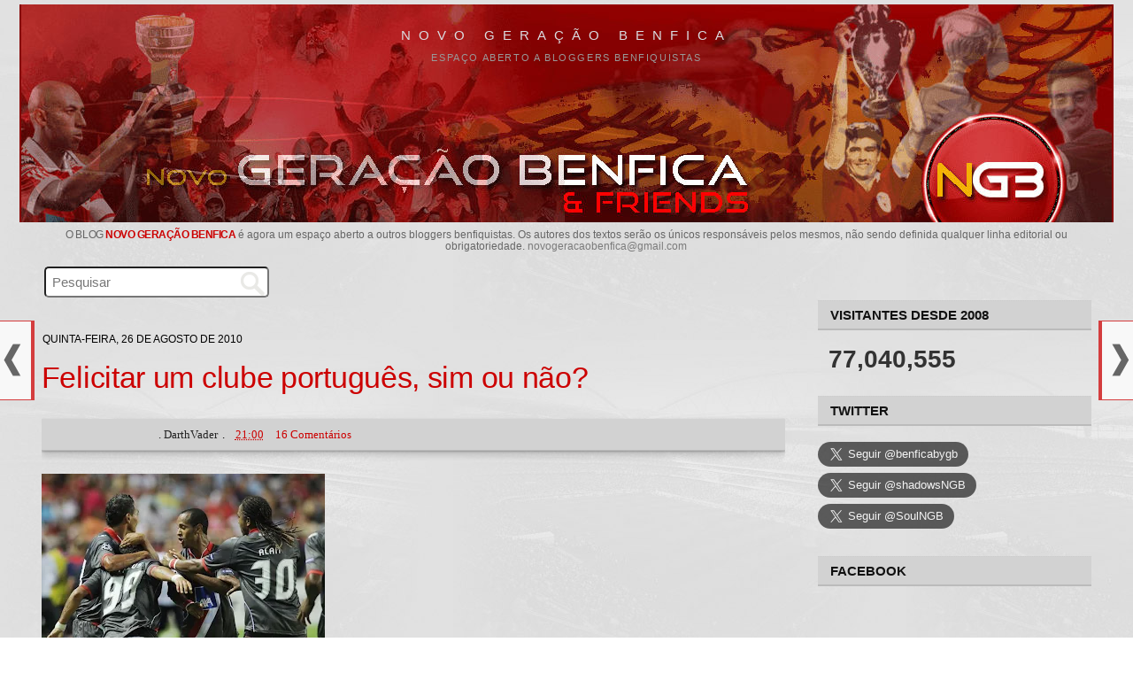

--- FILE ---
content_type: text/html; charset=UTF-8
request_url: https://geracaobenfica.blogspot.com/2010/08/felicitar-um-clube-portugues-sim-ou-nao.html
body_size: 62243
content:
<!DOCTYPE html>
<html dir='ltr' lang='pt-PT' xmlns='http://www.w3.org/1999/xhtml' xmlns:b='http://www.google.com/2005/gml/b' xmlns:data='http://www.google.com/2005/gml/data' xmlns:expr='http://www.google.com/2005/gml/expr'>
<head>
<link href='https://www.blogger.com/static/v1/widgets/2944754296-widget_css_bundle.css' rel='stylesheet' type='text/css'/>
<meta charset='utf-8'/>
<meta content='width=device-width, initial-scale=1.0, minimum-scale=1.0, maximum-scale=1.0' name='viewport'/>
<meta content='blogger' name='generator'/>
<meta content='text/html; charset=UTF-8' http-equiv='Content-Type'/>
<meta content='FE2612ED90C212DE0A725FDF2BC86522' name='msvalidate.01'/>
<link href='https://www.blogger.com/openid-server.g' rel='openid.server'/>
<link href='https://geracaobenfica.blogspot.com/' rel='openid.delegate'/>
<link href='https://geracaobenfica.blogspot.com/2010/08/felicitar-um-clube-portugues-sim-ou-nao.html' rel='canonical'/>
<link href='https://fonts.googleapis.com/css?family=Oswald' rel='stylesheet' type='text/css'/>
<link href='//maxcdn.bootstrapcdn.com/font-awesome/4.4.0/css/font-awesome.min.css' rel='stylesheet'/>
<title>
Felicitar um clube português, sim ou não? | NGB
			
</title>
<meta content='pt_PT' property='og:locale'/>
<meta content='portugal, portugues, lingua' name='keywords'/>
<link href='https://geracaobenfica.blogspot.com/2010/08/felicitar-um-clube-portugues-sim-ou-nao.html' hreflang='x-default' rel='alternate'/>
<link href='/favicon.ico' rel='icon' type='image/x-icon'/>
<meta content='general' name='rating'/>
<meta content='PT' name='geo.region'/>
<meta content='Felicitar um clube português, sim ou não?' property='og:title'/>
<meta content='Novo Geração Benfica' property='og:site_name'/>
<meta content='https://geracaobenfica.blogspot.com/2010/08/felicitar-um-clube-portugues-sim-ou-nao.html' property='og:url'/>
<meta content='Espaço aberto a bloggers benfiquistas' property='og:description'/>
<meta content='article' property='og:type'/>
<meta content='https://blogger.googleusercontent.com/img/b/R29vZ2xl/AVvXsEi6INLHXbZnXDOyQX1BxwZkNGbQYzrZmI3Fpv6ZJqRSP35bgtLPJBxqbNxuMNeT8XsEXW0HwLVpQ85gqi1DMw-aCHkpcV0Ek2wb9YD6b_EQJlwNPc5aQPnKFqdh5HSaFhsDfZBxNdUFjElK/s320/f_24715.jpg' property='og:image'/>
<meta content='1200' property='og:image:width'/>
<meta content='630' property='og:image:height'/>
<meta content='summary' name='twitter:card'/>
<meta content='1804676434, 1140039074' property='fb:admins'/>
<meta content='894662821779819' property='fb:app_id'/>
<style id='page-skin-1' type='text/css'><!--
/*
-----------------------------------------------
Blogger Template Style
Name:     Minima Stretch
Designer: Douglas Bowman / Darren Delaye
URL:      www.stopdesign.com
Date:     26 Feb 2004
----------------------------------------------- */
/* Variable definitions
====================
<Variable name="bgcolor" description="Page Background Color"
type="color" default="#fff">
<Variable name="textcolor" description="Text Color"
type="color" default="#333">
<Variable name="linkcolor" description="Link Color"
type="color" default="#58a">
<Variable name="pagetitlecolor" description="Blog Title Color"
type="color" default="#666">
<Variable name="descriptioncolor" description="Blog Description Color"
type="color" default="#999">
<Variable name="titlecolor" description="Post Title Color"
type="color" default="#c60">
<Variable name="bordercolor" description="Border Color"
type="color" default="#ccc">
<Variable name="sidebarcolor" description="Sidebar Title Color"
type="color" default="#999">
<Variable name="sidebartextcolor" description="Sidebar Text Color"
type="color" default="#666">
<Variable name="visitedlinkcolor" description="Visited Link Color"
type="color" default="#999">
<Variable name="bodyfont" description="Text Font"
type="font" default="normal normal 100% Georgia, Serif">
<Variable name="headerfont" description="Sidebar Title Font"
type="font"
default="normal normal 78% 'Trebuchet MS',Trebuchet,Arial,Verdana,Sans-serif">
<Variable name="pagetitlefont" description="Blog Title Font"
type="font"
default="normal normal 100% Georgia, Serif">
<Variable name="descriptionfont" description="Blog Description Font"
type="font"
default="normal normal 78% 'Trebuchet MS', Trebuchet, Arial, Verdana, Sans-serif">
<Variable name="postfooterfont" description="Post Footer Font"
type="font"
default="normal normal 78% 'Trebuchet MS', Trebuchet, Arial, Verdana, Sans-serif">
<Variable name="startSide" description="Start side in blog language"
type="automatic" default="left">
<Variable name="endSide" description="End side in blog language"
type="automatic" default="right">
*/
/* Use this with templates/template-twocol.html */
body {
background:#ffffff;
background-image: url(https://blogger.googleusercontent.com/img/b/R29vZ2xl/AVvXsEi_tbaCjNtSKuuHXd0NyhonHeTBjl6r8ZLRlchsM6140jqAqmlaSgOwpBBBE81eaauga3ApujcENMLuisipvA86Brfdi_CjzKnXzRHRoKvZn1ooOIDmSalafKl_r2IwpcB1c8bJIQZE9bJM/s640/bg-gb.jpg);
margin:0;
color:#000000;
font:x-small Georgia Serif;
font-size/* */:/**/small;
font-size: /**/small;
text-align: left;
}
a:link {
color:#cc0000 ;
text-decoration:none;
}
a:visited {
color:#cc0000;
text-decoration:none;
}
a:hover {
color:#cc0000;
text-decoration:underline;
}
a img {
border-width:0;
}
/* Header
-----------------------------------------------
*/
<!-- JS-KIT codeword=cut -->
#header-wrapper {
margin:0 1% 10px;
border:1px solid #cccccc;
}
#header {
margin: 0px;
border: 0px solid #cccccc;
text-align: left;
color:#dadde1;
background-color: #860000;
}
#header-inner {
background-position: center !important;
margin-left: auto;
margin-right: auto;
opacity: 1.0;
}
#header h1 {
margin: 5px auto 0;
padding: 20px 0px .25em;
line-height: 1.2em;
text-transform: uppercase;
letter-spacing: 0.6em;
font: normal normal 15px Verdana, Geneva, sans-serif;
/* font-size: 120%; */
text-align: center;
}
#header a {
color:#dadde1;
text-decoration:none;
background-color:transparent;
display: block;
line-height: 2;
}
#header a:hover {
color:#dadde1;
}
#header .description {
margin:0px auto 5px;
padding:0 0px 15px 0;
text-transform:uppercase;
letter-spacing:.1452em;
font: normal normal 11px Verdana, Geneva, sans-serif;
color: #999999;
text-align: center;
}
#header img {
margin-left: auto;
margin-right: auto;
width: 100%;
max-height: 246px;
height: auto;
max-width: 100%;
margin-top: 10px;
}
::marker {
color: #010101;
}
/* Outer-Wrapper
----------------------------------------------- */
#outer-wrapper {
margin:0px auto;
padding:0 22px;
text-align:left;
font: normal normal 17px Verdana, Geneva, sans-serif;
max-width: 1280px;
}
.mobile #main-wrapper {
margin-left: 0.6%;
min-width: 0;
width: 100%;
text-align:left;
float: left;
display: inline;       /* fix for doubling margin in IE */
word-wrap: break-word; /* fix for long text breaking sidebar float in IE */
overflow: hidden;      /* fix for long non-text content breaking IE sidebar float */
}
#main-wrapper {
margin-left: 2%;
min-width: 0;
width: 68%;
text-align:left;
float: left;
display: inline;       /* fix for doubling margin in IE */
word-wrap: break-word; /* fix for long text breaking sidebar float in IE */
overflow: hidden;      /* fix for long non-text content breaking IE sidebar float */
}
#sidebar-wrapper {
margin-right: 2%;
min-width: 0;
width: 25%;
float: right;
display: inline;       /* fix for doubling margin in IE */
word-wrap: break-word; /* fix for long text breaking sidebar float in IE */
overflow: hidden;      /* fix for long non-text content breaking IE sidebar float */
}
/* Headings
----------------------------------------------- */
h2 {
margin:1.5em 0 .75em;
font:normal normal 11px Verdana, Geneva, sans-serif;
line-height: 1.45em;
text-transform:uppercase;
letter-spacing:.0em;
color:#000000;
font:16px Verdana, Geneva, sans-serif;
font-weight:600;
color:#000;
}
/* Posts
-----------------------------------------------
*/
h2.date-header {
margin:2em 0 -10px 1px;
font-size: 11.5px !important;
color:#000;
font-weight: 400;
}
.post {
margin: 1em 0 0em;
border-bottom: none;
padding-bottom: 4px;
}
.post h3 {
margin:26px 0 26px;
/*padding:0 12px 0px;*/
font-family: 'helvetica neue', helvetica, arial, 'lucida grande', sans-serif;
font-size:200%;
font-weight:normal;
line-height:1.24em;
color:#000;
text-align: left;
letter-spacing: -0.3px;
}
/*---autor--- */
.post-author {
display: inline-block;
margin-left: 2px;
margin-right:2px;
color: #222;
}
/*
a.comment-link {
font-size: 14px;
}
*/
.post-header {
height: 30px;
line-height: 26px !important;
text-transform: capitalize;
color: #000;
width: auto;
font: normal 13px Verdana;
background: #d2d2d2;
border-radius: 0px;
text-align: left;
margin-left: 0px;
padding-top: 5px;
margin-bottom: 26px;
text-indent: 4px;
border-bottom: 1px solid #bbb;
box-shadow: 0 5px 7px rgba(0, 0, 0, 0.16), 0 1px 2px rgba(0, 0, 0, 0.23);
}
.post-header a {  margin: 0 5px;}
.post-header a:hover {color: #cc0000 !important; text-decoration:underline; /*Cor dos links ao passar o mouse*/
}
.post h3 a, .post h3 a:visited, .post h3 strong {
/*display:block;*/
text-decoration:none !important;
color:#cc0000;
/*font-weight:700;*/
}
.post h3 strong, .post h3 a:hover {
color:#cc0000 !important;
}
/*imagem post*/
span.avatar {
/* float: right;*/
}
.separator a {
border-width: 0;
margin-left: auto !important;
}
.post-body a {/*margin-left: auto !important;margin-right: auto !important;*/}
.post-body img {
position: relative;
max-width: 100%;
height: auto;
margin-left: 0 !important;
margin-right: 8px !important;
padding: 0 0 !important;
display: inline-block !important;
}
/*video post*/
.post-body iframe {
max-width: 100% !important;
margin-top: 10px;
margin-bottom: 10px;
}
.post-body {
font-size: 100% !important;
color: #000000;
margin: 0 0cm 0 0px;
line-height: 1.65;
margin-top: 10px;
text-align: left !important;
/*letter-spacing: -0.3px;*/
}
.post-body h1, .post-body h2, .post-body h3 {
font-size: 116% !important;
text-align: left !important;
font-family: Verdana, Geneva, sans-serif !important;
}
.post-body i, .post-body c, .post-body span, .post-body p, .post-body, p.MsoNormal, .post-body div {
text-align: left !important;
font-family: Verdana, Geneva, sans-serif !important;
}
.post-body blockquote {
/*line-height:1.3em;*/
}
.post-footer {
margin: 3px 0 1px 0;
padding: 0px;
color:#000000;
/*text-transform: uppercase;*/
/*  letter-spacing: 1px; */
font: normal normal 12px Verdana, Geneva, sans-serif;
}
.comment-link {
margin-left:0em;
}
.post img {
/*padding:3px;*/
border:0px solid #cccccc;
}
.post blockquote {
margin:1em 20px;
}
.post blockquote p {
margin:.75em 0;
}
/* Comments
----------------------------------------------- */
<div class="js-kit-comments" permalink=""></div><script src="//js-kit.com/for/geracaobenfica.haloscan.com/comments.js"></script>
#comments h4 {
margin:1em 0;
font-weight: bold;
line-height: 1.0em;
text-transform:uppercase;
letter-spacing: 0em;
color: #000000;
text-align: left;
}
#comments-block {
margin:1em 0 1.5em;
line-height:1.6em;
}
#comments-block .comment-author {
margin:.5em 0;
}
#comments-block .comment-body {
margin:.25em 0 0;
text-align: left;
}
#comments-block .comment-footer {
margin:-.25em 0 2em;
line-height: 1.2em;
text-transform:uppercase;
letter-spacing:.1em;
text-align: left;
}
#comments-block .comment-body p {
margin:0 0 .15em;
text-align: left;
}
.deleted-comment {
font-style:italic;
color:gray;
}
.feed-links {
clear: both;
line-height: 1.5em;
}
#blog-pager-newer-link {
float: left;
}
#blog-pager-older-link {
float: right;
}
#blog-pager {
text-align: center;
}
/* Sidebar Content
----------------------------------------------- */
.sidebar {
color: #000000;
line-height: 1.5em;
}
.sidebar ul {
list-style:none;
margin:0 0 0;
padding:0 0 0;
font-size: 12px;
font-weight:400;
width: 96%;
}
.sidebar li {
margin:0;
padding-top:0;
padding-right:0;
padding-bottom:.25em;
padding-left:15px;
text-indent:-15px;
line-height:1.5em;
}
.sidebar .widget, .main .widget {
border-bottom:0px dotted #cccccc;
margin:0 0 1.5em;
padding:0 0 1.5em;
}
.main .Blog {
border-bottom-width: 0;
}
/* Profile
----------------------------------------------- */
.profile-img {
float: left;
margin-top: 0;
margin-right: 5px;
margin-bottom: 5px;
margin-left: 0;
padding: 4px;
border: 1px solid #cccccc;
}
.profile-data {
margin:0;
text-transform:uppercase;
letter-spacing:.1em;
font: normal normal 12px Verdana, Geneva, sans-serif;
color: #000000;
font-weight: bold;
line-height: 1.6em;
}
.profile-datablock {
margin:.5em 0 .5em;
}
.profile-textblock {
margin: 0.5em 0;
line-height: 1.6em;
}
.profile-link {
font: normal normal 12px Verdana, Geneva, sans-serif;
text-transform: uppercase;
letter-spacing: .1em;
}
/* Footer
----------------------------------------------- */
#footer {
width:500px;
clear:both;
margin:0 auto;
padding-top:15px;
line-height: 1.6em;
text-transform:uppercase;
letter-spacing:.1em;
text-align: left;
}
.feed-links{display:none !important;}
a:hover {
text-decoration:underline;
}
.sidebar h2 {
font: 15px Verdana, Geneva, sans-serif;
font-weight: 600;
color: #111;
border-bottom: solid 2px #bbb;
border-top: dotted 1px #ccc;
background-color: #d2d2d2;
padding: 7px 0;
margin: 18px 0;
text-indent: 14px;
/* text-shadow: 0 1px black;*/
}
.widget popular-posts {
text-transform: uppercase;
font-size: 12px;
color:#000;
}
.widget-content.popular-posts .item-content {
text-indent: 0px;
}
.PopularPosts .item-snippet {
text-align: left;
margin-top: 0px;
margin-bottom: 7px;
font-weight: 400;
font-size: 11px;
color: #777;
line-height: 1.4em;
padding-top: 0px;
/* overflow: hidden; */
max-height: 56px;
height: auto;
}
#blog-pager1 a {
width: 138px;
font-size: 14px;
line-height: 36px;
text-decoration: none !important;
color: #fff !important;
margin: 12px auto 0;
padding: 0px;
background: #cc0000;
border-radius: 0px;
display: inline-block;
text-transform: uppercase;
text-align: center;
/* font-weight: 700;*/
text-shadow: 0 0 #fff;
letter-spacing: -0.5px;
}
#blog-pager1 a:hover {
background-color: #444;
}
#blog-pager1 {
padding: 0px;
clear: both;
text-align: center;
margin: 6px auto 0px;
/*background-color: #ccc;*/
height: auto;
}
.post-footer-line.post-footer-line-1 .post-author {
margin: 10px 0 10px;
font-size: 11px;
text-transform: uppercase;
font-weight: 700;
}
.post-footer-line {
text-transform: capitalize;
/*font-size: 13px;*/
margin-top: 0px;
/* margin-bottom: 10px;*/
}
.post-footer-line.post-footer-line-1 .post-timestamp {
display: inline-block !important;
/* display: none; */
margin: -4px auto 4px 0;
font-size: 11px;
width: auto;
line-height: 24px;
/* text-align: center;*/
}
.post-footer abbr {
border: none;
text-decoration: none;
background-color: #f0a2a2;
padding: 0;
text-transform: none;
/* margin-left: -8px; */
border-radius: 0px;
display: inline-block;
width: 102px;
float: left;
font-size: 12px;
text-align: center;
color: #1c1e21;
}
a.entrar-post {
text-decoration: none;
color: #fff !important;
padding: 6px 0;
}
.post-footer-line.post-footer-line-2 {
padding-top: 10px;
}
.comment-header {
/*background: #dfdfdf;*/ /*Cor de fundo do nome do autor do comentário*/
border: 0px solid #aaa; /*Borda  onde fica o nome do autor do comentário*/
padding: 4px 0;
line-height: 26px;
margin: 0 0 0px !important;
}
#comments h4, #comments .comment-author a, #comments .comment-timestamp a { /*Texto "X comentários:"*/
color: #010101;
font-family: Verdana;
font-size: 16px;
margin-left: 8px;
margin-top: 14px;
/*text-align:center;*/
/*text-transform: capitalize; */
margin-bottom: 2px;
border-bottom: 0px dotted #fff;
padding-bottom: 0px;
}
.comments .comments-content .inline-thread {
padding:4px 3px 4px 0;
}
.comments .comments-content .comment-thread {
margin: 8px 0;
padding-left:0px;
}
.comments .comments-content .datetime a{
font-size: 12px !important;
/*color: #666 !important;*/
margin-left: 3px;
text-transform: uppercase;
/*float: right; */
/*line-height: 13px;*/
}
/** TEXTO DOS COMENTARIOS **/
.comments .comments-content .comment-content {
font-size: 15px;
text-align: left;
padding: 0 0 10px;
line-height: 1.5;
color: #111 !important;
}
span.thread-count {
font-size: 13px;
text-transform: uppercase;
letter-spacing: 0px;
line-height: 30px;
margin-left:20px;
}
.comments .thread-toggle .thread-arrow {
display: inline-block;
height: 9px;
margin: 0 0 0 12px;
overflow: visible;
padding-right: 4px;
width: 10px;
}
.comments .thread-toggle {
display: block;
background-color: #e6e6e6;
padding: 0px;
margin-bottom: 0;
margin-left: 10px;
}
span.thread-count a {
/*color: #333;*/
font-weight: 500;
}
.comments .comments-content .comment {
margin-bottom: 2px;
padding: 6px;
margin-right:10px;
}
.comments .comment .comment-actions a {
padding-right: 12px;
padding-top: 0px;
/* color: #e34a51; */
font-size: 13px;
}
.comments .comments-content .comment-replies {
margin-left: 46px;
margin-top: 14px;
border-left: dotted 1px;
border-color: #666;
/*background-color: #aeaeae;*/
padding-left: 0px;
}
.comments .comments-content .user {
font-style: normal;
font-size: 14px;
font-weight: 400;
color: #cc0000;
text-transform: uppercase;
/* text-shadow: 0 0 #cc0000;*/
}
.comments .comments-content .user a {
color: #cc0000;
/*  text-decoration: none;*/
text-transform: uppercase !important;
font-style: normal;
font-size: 14px;
font-weight: bold;
text-shadow: 0 0 #cc0000;
}
.comments .comments-content .icon.blog-author {
display: none;
height: 18px;
margin: 0 0 -4px 6px;
width: 18px;
}
.comments .comment-replybox-single {
margin-left: 40px;
margin-top: 6px;
}
#comments {
width: auto;
text-align: left;
margin-left: 0;
background-color: rgb(204 204 204 / 70%);
margin-right: 0;
border: 0px solid #f8f8f8;
padding: 4px 16px;
}
.comments .continue a {
display: block;
font-weight: 400;
padding: 5px 17px;
/*background-color: #444;*/
/* color: white;*/
font-size:13px;
}
.item-control a, .item-action a {
/*text-decoration: underline;*/
color: #666 !important;
}
.comments .comment .comment-actions a:hover {
text-decoration: underline !important;
}
.comments .avatar-image-container {
display: block;
width: auto;
height: auto;
max-width: 28px !important;
max-height: 28px !important;
min-height: 28px !important;
min-width: 28px !important;
background: #eee;
padding: 0px;
border-radius: 50%;
margin-top: 0px;
margin-left: 4px;
}
.comments .avatar-image-container img{
display: block;
max-width: 28px !important;
max-height: 28px !important;
min-height: 28px !important;
min-width: 28px !important;
border-radius: 50%;
}
.comments .comment-block {
margin-left: 46px;
border-bottom: dotted 1px #fff;
padding-bottom: 16px;
}
body.mobile  {
/* background-size: $(mobile.background.size); */
margin: 0cm 0cm 0cm 0px;
padding: 0px;
font-size: 15px;
text-align: left;
background: white;
float:left;
}
.mobile #outer-wrapper {
padding: 0 0px;
margin: 0 3px;
}
.mobile .date-header span {
background-color: transparent;
padding: 0em 0px;
margin: -10px -10px;
display:none;
font-size:10px;
}
.mobile .post-title {
padding: 0;
margin: 1.2cm 0px 1px 0;
font-size: 24px;
font-weight: 500;
text-transform: none;
letter-spacing: 0px;
line-height: 1.1;
text-align: left;
width: auto;
}
.mobile-index-title {
font-family: Oswald, sans-serif;
font-size: 136%;
font-weight:500;
margin-top: 0.8em;
margin-bottom: 0.1em;
width: 100%;
text-align:left;
text-transform:uppercase;
line-height: 0.65cm;
color:#111;
text-decoration: none;
}
.mobile-index-contents {
color: #111111;
font-size: 93%;
text-align: left;
}
.mobile .body-fauxcolumn-outer {
background: $(mobile.background.overlay);
width: 100%;
text-align: left;
}
.mobile .body-fauxcolumn-outer .cap-top {
background-size: 100% auto;
width: 100%;
text-align: left;
}
.video-player-container2 {
position: relative;
padding-bottom: 46.25%;
padding-top: 30px;
height: 0;
overflow: hidden;
}
.video-player-container2 video,
.video-player-container2 iframe,
.video-player-container2 embed {
position: absolute;
top: 0;
left: 0;
width: 100%;
height: 100%;
max-width: 480px;
max-height: 323px;
background: #000;
}
.video-container4 {
position: relative;
padding-bottom: 56.25%;
padding-top: 299px;
height: 0;
overflow: hidden;
}
.video-container4 iframe,
.video-container4 object,
.video-container4 embed {
position: absolute;
top: 0;
left: 0;
width: 100%;
height: 100%;
}
.video-player-container {
position: relative;
padding-bottom: 56.25%;
padding-top: 30px;
height: 0;
overflow: hidden;
}
.video-player-container video,
.video-player-container iframe,
.video-player-container embed {
position: absolute;
top: 0;
left: 0;
width: 100%;
height: 100%;
background: #000;
}
.video-container {
position: relative;
padding-bottom: 56.25%;
padding-top: 30px;
height: 0;
overflow: hidden;
}
.video-container iframe,
.video-container object,
.video-container embed {
position: absolute;
top: 0;
left: 0;
width: 100%;
height: 100%;
}
.timestamp-link {
display:inline-block ;
}
.BarraColorida3 {
position: relative;
right: 0px;
padding: 1cm 0px 0px 1px;
width: 80%;
font-family: Oswald;
font-size: 17px;
/* background: #3B83A4; */
color: #000;
text-align: left;
text-indent: 9px;
}
/* texto_descricao   */
#Text1{
font-family: sans-serif;
color: #666;
font-size: 12px;
letter-spacing: 0px;
font-weight: 400;
text-transform: none;
text-align: center;
line-height: 1.1;
margin: 8px auto 3px;
/* width: 100%; */
max-width: 98%;
}
#Text1 a {
text-transform: uppercase;
font-weight: 700 !important;
/* font-size: 13px;*/
letter-spacing: -0.5px;
}
/* PopularPosts1  */
#PopularPosts1 ul {
list-style:none;
counter-reset:li;
padding:1px 0px 0px;
left:-7px;
width:auto;
}
#PopularPosts1 li {
position:relative;
margin:0 0 0px 0;
padding: 0px 4px 0 0px;
left:0cm;
/*width:80%;*/
}
#PopularPosts1 ul li {
position: relative;
display: block;
padding: 0em 0 11px;
margin: 0em 0 10px;
background: transparent;
box-shadow: 0px 1px 0px 0px #aaa;
text-decoration: none;
border-radius: 0em;
text-indent: 0;
}
#PopularPosts1 ul li:before {
content: counter(li);
counter-increment: li;
font-size: 20px;
font-family: 'helvetica neue', helvetica, arial, 'lucida grande', sans-serif;
top: 68%;
margin: -1.6em;
height: 1.6em;
width: 1.6em;
line-height: 1.6em;
text-shadow: 0px 1px #222;
color: #ffffff;
background: #d43d3e;
text-align: center;
font-weight: 100;
border-radius: 2em;
position: absolute;
left: 33px;
border: .14em solid #fff;
-webkit-box-shadow: 0 8px 5px -7px #888;
-moz-box-shadow: 0 8px 5px -7px #888;
box-shadow: 0 8px 5px -7px #888;
display:none;
}
#PopularPosts1 ul li:hover{
/*background: #E5E5E5;*/
}
#PopularPosts1 ul li a {
display: block;
color: #010101;
font-weight: 700;
font-size: 13px;
line-height: 1.3;
}
#PopularPosts1 ul li a:hover{
color: #000;
text-shadow: none 0 1px 0px #016495;
text-decoration: underline;
}
/* PopularPosts1 e 2 fim  */
.PopularPosts .item-thumbnail {
margin: 0 7px 0px 0 !important;
width: 72px;
height: 72px;
float: left;
overflow: hidden;
}
#PopularPosts1{
/*display:none;*/
}
/* Posts do momento PopularPosts2
----------------------------------------------- */
#gallery{position:relative;margin:0 auto 0 0px;height:80px;width:800px;}
#gallery .belt{margin-top: 0;position:absolute;top:0;left:-40px;list-style-type:none}
#gallery .panel{float:left;padding:0;margin:0px 4px 0px 0;width:84px;height:83px;background:url(https://blogger.googleusercontent.com/img/b/R29vZ2xl/AVvXsEiJHgrW5O3jzTbwBdx2chgUGNBj1jQyA9frx0nixwH2NSxEkrkHfoODkNBsPZdUDS9ojrw0XYJP9H9nmz1w1QBORlB7QaVttNhqbf1RP70CKiygzLtYPPbPCHpFfwyrzWN5TjqJKNkCsUqN/s1600/bg-slider.png) bottom center no-repeat;overflow:hidden}
#gallery .panel img{/*border:1px solid #666;*/margin:0px 6px 6px;width:72px;height:72px;background:#FFF;padding:0px}
#PopularPosts2 {/*border-bottom: 1px dotted #bdbdbd; padding-bottom:15px;*/}
#Poll1 {
height: 108px;
}
#TextList1 ul li a {
line-height: 1.7;
}
#TextList1 { display:none;
list-style: none;
margin: 5px 0 10px 0;
padding: 5px;
font-size: 13px;
/* font-weight: bold; */
line-height: 1.4;
}
/* recentes  */
#HTML4 {
/*display:none;*/
padding: 0 0;
margin: 0 0;
}
/* desliga_blogues */
#BlogList2 {
/*display:none;*/
}
.cse-hosted {
background: transparent;
}
h1 {
font-size: 120%;
margin-bottom: 0;
text-transform:uppercase;
}
#cookieChoiceInfo {
font-size:11px; /* Tamaño de la fuente */
}
.post-labels {
text-transform: uppercase;
line-height: 20px;
font-size:11px;
}
#Image3 {
text-align: center;
}
.widget .widget-item-control a img {
display:;
}
#HTML3, #HTML10 {padding:0 0}
/* ranking  */
div#HTML6 {
width: 310px;
display:none;
}
#HTML8 {
/*padding: 30px 0px 0px;*/
text-align: center;
}
#Translate1 { display:none;
margin: 0px 0 0 4px;
padding: 0;
width: 96%;
/* text-align: right; */
}
.goog-te-gadget-simple .goog-te-menu-value span {
text-decoration: none;
font-size: 11px;
}
/* Partilhe_redes_sociais
----------------------------------------------- */
.social-art {
float: none;
padding: 0px;
padding-top: 6px;
font-size: 24px;
font-weight: 400;
text-align: center;
}
.social-art a {
color: #fff;
padding: 0;
padding-top: 5px;
margin-left: 0px;
border-radius: 50%;
display: inline-block;
margin-right: 12px;
width: 45px;
height: 40px;
text-align: center;
}
.social-art a:hover{color:#fff}
.social-art .fac-art{background:#3b5998}
.social-art .fac-art:hover{background:rgba(49,77,145,0.7)}
.social-art .twi-art{background:#00acee}
.social-art .twi-art:hover{background:rgba(7,190,237,0.7)}
.social-art .goo-art{background:#db4a39}
.social-art .goo-art:hover{background:rgba(221,75,56,0.7)}
.share-art {
overflow: hidden;
display: table;
margin: 20px auto 4px 0;
}
.share-art a {
font-size: 14px;
font-weight: 500;
border-radius: 0;
/*float: right;*/
display: inline-block;
color: #fff;
padding: 0px 0px;
margin-left: 0;
text-align: center;
font-family: sans-serif;
margin-right: 6px;
line-height: 32px;
margin-top: 10px;
}
.fa {
color: #fff;
/*margin-right: 3px;*/
}
.mobile .share-art a {
height: 26px;
width: 22%;
padding: 3px 6px 7px;
display: inline-block;
margin: 0px 14px 9px 0;
line-height: 1.4;
border-radius: 3px;
box-shadow: none;
float: none;
font-size: 130%;
}
.mobile .share-art {
text-align: center;
font-size:96%;
float: none;
padding: 0;
padding-top: 0px;
margin-top: 0px;
margin-bottom: 1px;
margin-left: auto;
width: 90%;
}
.share-art .fac-art, .share-art .goo-art, .share-art .twi-art, .share-art .pin-art {
font-size: 32px;
height: 48px;
width: 50px;
line-height: 48px;
border: none !important;
margin-right: 9px;
}
/*partilhar este post*/
.a2a_default_style a {float: left;line-height: 16px;padding: 0 3px !important;}
h2.share-title { /*display:none;*/
text-indent: 0px;
letter-spacing: 1px;
font-size: 17px;
font-weight: 500;
margin: 40px 0 0px;
/* text-align: center;*/
color: #3b5998;
padding-left: 0;
text-shadow: 0 0 #3b5998;
}
.a2a_svg {
padding: 1px;
}
.share-art a:hover{text-decoration: none;color:#fff}
.share-art .fac-art{background:#4267b2;border: 1px solid #4267b2}
.share-art .fac-art:hover{background:#365899;border:1px solid #365899}
.share-art .twi-art{background:#00acee;border:1px solid #00acee}
.share-art .twi-art:hover{background:#079ed8;border:1px solid #079ed8}
.share-art .goo-art{background:#de3425;border:1px solid #de3425}
.share-art .goo-art:hover{background:#ce2f21;border:1px solid #ce2f21}
.share-art .pin-art{background:#CA2127}
.share-art .pin-art:hover{background:rgba(202,33,39,0.7)}
.share-art .lin-art{background:#0077B5;border:1px solid #0077B5}
.share-art .lin-art:hover{background:#056698;border:1px solid #056698}
.share-art .lin-art {/*display: none;*/}
.share-art .fac-art {/*display: none;*/}
a.pin-art {/*display: none;*/}
#fnp-nav {font-size:13px;color:#eee;font-family:Helvetica, Arial, Verdana, Sans-serif;text-align:left;}
.fnp-previous {position:fixed;top:50%;left:4px;height:37px;width:20px;z-index:9999;}
.fnp-next {position:fixed;top:50%;right:4px;height:37px;width:20px;z-index:9999;}
.fnp-previous a, .fnp-next a {opacity:1;}
.fnp-previous a:hover, .fnp-next a:hover  {opacity:1;text-decoration:none !important;/*color:#9e0d0d;*/}
.fnp-box-left {position:relative;width:20px;height:37px;background:url(https://blogger.googleusercontent.com/img/b/R29vZ2xl/AVvXsEh5mfjuo6KcnprsoSqBBR17_e001BzwPaf495Muslm_Lr0DlpBT4o8I4A2VKhzIuPGggwIsjXOP4O_eQdLkdCa2debo1ZyIBBHtaVjT4uYbuYAtsZ5dDQqDDcm-8RgrgiWcBJyR7jCZyePT/s1600/arrow-left.png) no-repeat;}
.fnp-content-left, .fnp-content-right {
font-size: 14px;
line-height: 1.23;
text-transform: none;
font-weight: 400;
letter-spacing: 0;
}
.fnp-content-left {text-align: left;overflow:hidden;width:216px;height:88px;padding:0px 10px 0 40px;border-left:0px solid #d43d3e;border-right:4px solid #d43d3e;border-bottom:1px solid #d43d3e;border-top:1px solid #d43d3e;color:#111;background:#f8f8f8;display:block;position:absolute;top:-26px;left:-235px;z-index:-1;}
.fnp-box-right {position:relative;width:20px;height:37px;background:url(https://blogger.googleusercontent.com/img/b/R29vZ2xl/AVvXsEicQfDtZgSqvPqbWeZLLCDTILNwvWpi7ZP9-0cISD2GIX7Wn9iH2BN8xB5At8FsOO3VR9FWZfOkRhIfr6lYkBa1MbXHygJX7QgOe7MPvVFwCkOzniYmdj9zZfEbhe9xKtzCHJ4YKM2SRtvC/s1600/arrow-right.png) no-repeat;}
.fnp-content-right {text-align: left;overflow:hidden;width:216px;height:88px;padding:0px 40px 0 10px;border-left:4px solid #d43d3e;border-right:0px solid #d43d3e;border-bottom:1px solid #d43d3e;border-top:1px solid #d43d3e;color:#111;background:#f8f8f8;display:block;position:absolute;top:-26px;right:-235px;z-index:-1;}
.fnp-nav-title {opacity:0;font-weight:bold;font-size:13px;color:#222;margin: 5px 0 5px;}
.fnp-nav-link {opacity:0;}
.fb-content-left .fb-content-border,.fb-content-right .fb-content-border {display:none;}
@media screen and (max-width: 1250px) {
.fnp-previous {display:none;}
.fnp-next {display:none;}
}
b {
/* font-weight: 600; */
/*color: #222;*/
}
#back-to-top{
z-index: 9999;
background-color: #6c757d;
color: #fff;
padding: 8px;
border-radius: 50%;
font-size: 30px;
line-height: 39px;
text-align: center;
width: 40px;
height: 40px;
}
#FeaturedPost1 h3 {
/*text-align: center;*/
margin-left: 8px;
font-size: 17px;
line-height: 1.35em;
margin-bottom: 8px;
letter-spacing: -0.5px;
}
.post-summary p {
margin-top: 6px;
font-size: 13px;
line-height: 1.3em;
}
#BlogList2 {
margin-bottom: 8px;
}
#BlogList1, #BlogList2, #BlogList3 .widget-content {
padding-left: 2px;
}
.blog-list-container .blog-title {
font-size: 100%;
font-weight: bold;
line-height: 1.2;
margin: 0px 0 4px 0;
}
.blog-list-container .show-option a {
color: #999;
font-weight: 400;
margin-right: 12px;
font-size: 11px;
line-height: 1.2;
}
.blog-list-container .item-content a {
color: #ab0206;
}
.blog-list-container .blog-content { margin:0 0 0px 5px;/*width: 92%;*/}
.blog-list-container .item-content {
font-size: 96%;
line-height: 1.34em;
max-height: 46px;
overflow: hidden;
margin-bottom: 10px;
}
.blog-title a {
color: #cc0000 !important;
font-size: 106%;
}
#BlogList1 {
margin-bottom: 0;
padding-bottom: 0px;
}
#BlogList3 {
margin-top: -46px;
padding-bottom: 10px;
}
#BlogList3_blogs {
/* display: none; */
}
#BlogList3_container .item-time {
color: #ddd;
}
#BlogList1_container .item-time {
color: #999;
}
.blog-list-container .item-time {
font-size: 11px;
line-height:1;
font-style: italic;
clear: left;
color: #999;
}
.BlogArchive #ArchiveList ul {
margin: 0;
padding: 0;
list-style: none;
list-style-image: none;
border-width: 0;
font-size: 12px;
width: 100%;
}
.BlogArchive #ArchiveList ul.posts li {
padding-left: 1em;
list-style: outside;
color: #333;
width: auto;
}
span.post-count {
color: #333;
}
.BlogArchive #ArchiveList ul ul li {
line-height:1.43;
}
#BlogArchive2 {display:none;}
#Followers1-wrapper {
margin-left: 15px;
max-height: 180px;
}
#ArchiveList a.post-count-link, #ArchiveList a.post-count-link:link, #ArchiveList a.post-count-link:visited {
/* text-decoration: none; */
text-transform: uppercase;
}
.post-body blockquote {
overflow: hidden;
font-style: normal;
border: none;
padding: 6px 1px 6px 20px;
margin: 6px 0 6px 0;
border-left: 4px solid #f2132d;
color: #444;
text-align: left;
font-weight: normal;
}
.fb-comments {
/*display: none !important;*/
}
/*
.fb_iframe_widget_fluid_desktop iframe, .fb-comments {
min-width: 100% !important;
width: 100% !important;
}
*/
/*
iframe.fb_iframe_widget_lift, .fb-comments {
min-width: 100% !important;
width: 100% !important;
}
*/
div#FollowByEmail1 {
text-align: center;
}
.jump-link {
float: right !important;
margin-right: 31px;
font-size: 17px;
margin-top: -8px;
}
#Stats1_content, .Stats .counter-wrapper {
display: inline-block;
font-size: 28px;
font-weight: 700;
/* font-family: Google Sans Text;*/
height: 30px;
color: #333;
line-height: 30px;
vertical-align: top;
direction: ltr;
margin-left:6px;
}
#Stats1 {
padding: 0;
}
/* diversa */
.blog-icon img {
border-radius: 0px !important;
max-width: 16px;
height: auto;
/* border: 1px solid #222; */
/* background-color: #ffffff;*/
}
.blog-list-container .blog-icon {
float: left;
margin-top: 2px;
vertical-align: top;
text-indent: 0;
width: 16px;
/* display: none !important; */
}
.blog-list-container a:hover {
text-decoration: none;
color:#999 !important;
}
/*search*/
#HTML7 {
text-align: center;
margin: 0 auto 30px 3px;
/*padding:0px 0 14px;*/
max-width: 282px;
}
.status-msg-wrap {
font-size: 15px;
width: 96%;
margin: 10px auto;
position: relative;
line-height: 20px;
}
#top-continue {
font-size: 18px;
}
#aviso_comments {/*display:none !important;*/}
#aviso_comments {
padding:0 0px;
font-size: 11px;
letter-spacing: -0.34px;
line-height: 1.48;
color: #444;
/*text-align: center;*/
width: auto;
display: block;
}
.comment-form {
padding: 0 2px !important;
max-width: 100% !important;
font-size: 11px;
line-height: 1.24;
letter-spacing: 0px;
color:#444;
}
iframe#comment-editor {
width: 100%;
margin-top: 14px;
/* max-width: 99.1%; */
height: 220px;
}
span.fb-share-button1 {
height: 24px;
margin-right: 0px;
float: left;
width: auto;
margin-top: 4px;
max-width: 122px;
}
span.fb-share-button1 {/*display:none !important;*/}
.fb_iframe_widget span {
display: inline-block;
position: relative;
text-align: justify;
min-width: 100px !important;
min-height: 26px !important;
}
/*.fb_iframe_widget_fluid span, .fb_iframe_widget iframe {width:100% !important; height: 100% !important;}*/
span.a2a_svg.a2a_s__default.a2a_s_facebook {
background-color: #3b5998 !important;
}
#blog-pager {
margin: 1em auto 1em;
text-align: center;
overflow: hidden;
height: auto;
width: auto;
max-width: 100%;
font-weight: 500;
text-shadow: 0 0 #ffffff;
letter-spacing: -0.5px;
text-transform: uppercase;
font-size: 15px;
line-height: 1.9;
border: solid 0px;
padding: 4px 2px;
border-radius:2px;
background-color: #cc0000;
box-sizing: border-box;
}
#blog-pager a {
display: inline-block;
color: #fff;
}
#blog-pager a:hover {
color: #000;
text-decoration: underline;
}
/* twitter */
#HTML14 .widget-content {
/* opacity: .63;*/
}
/* EDdG - fazer socio -  m=0 m=1 */
#HTML2, #HTML9, #HTML12 {display: none !important;}
/* pub- */
#Image1, /*#HTML2,*/ .NGB-rodape, .NGB_PAGINAS {display:none !important;}
#navbar{display:none !important;}
.FollowByEmail td{width:100%;float:left}
.FollowByEmail .follow-by-email-inner .follow-by-email-submit{outline: none;margin-left:0;width:100%;border-radius:2px;height:32px;font-size:13px;font-family:inherit;color:#fff;transition: all .3s ease;background-color:#f2132d;text-transform:uppercase;letter-spacing:0.5px}
.FollowByEmail .follow-by-email-inner .follow-by-email-submit:hover{background-color:#333;color:#FFF}
.FollowByEmail .follow-by-email-inner .follow-by-email-address{text-align:center;outline: none;border-radius: 2px;padding-left:10px;height:35px;border:1px solid #ddd;margin-bottom:5px;font:normal normal 12px Montserrat, sans-serif;font-size:15px;box-sizing:border-box}
.FollowByEmail .follow-by-email-inner .follow-by-email-address:focus{border:1px solid #ccc}
.FollowByEmail .widget-content:before{content:"Digite o seu e-mail para se inscrever e receber notificações de novas postagens por e-mail.";padding: 2px 2px 1px;text-align: center;font-size:15px;color:#777;line-height:1.4em;margin-bottom:1px;display:block}
.sect-left .FollowByEmail .widget-content:before{color:#ddd;margin-top:5px}
.sect-left .FollowByEmail .follow-by-email-inner .follow-by-email-submit{background-color:rgba(255,255,255,0.1;}
.sect-left .FollowByEmail .follow-by-email-inner .follow-by-email-submit:hover{background-color:#f2132d;}
iframe#BLOGGER-video-91657591e9772c4e-6513 {
max-height: 300px !important;}

--></style>
<script src='https://ajax.googleapis.com/ajax/libs/jquery/1.7.1/jquery.min.js' type='text/javascript'></script>
<script type='text/javascript'>
        var alts = jQuery.noConflict();
        alts(document).ready(function(){
          var newerLink = alts("a.blog-pager-newer-link2").attr("href");
          alts("a.blog-pager-newer-link2").load(newerLink+" .post-title:first", function() {
            var newerLinkTitle = alts("a.blog-pager-newer-link2").text();
            alts("a.blog-pager-newer-link2").text(newerLinkTitle);
          });
          var olderLink = alts("a.blog-pager-older-link2").attr("href");
          alts("a.blog-pager-older-link2").load(olderLink+" .post-title:first", function() {
            var olderLinkTitle = alts("a.blog-pager-older-link2").text();
            alts("a.blog-pager-older-link2").text(olderLinkTitle);//rgt
          });
        });
        var fnp = jQuery.noConflict();
        fnp(document).ready(function(){
          fnp(".fnp-previous").mouseenter(function(){
            fnp(".fnp-content-left").stop().animate({
              left:-10
            },700);
            fnp(".fnp-content-left .fnp-nav-title,.fnp-content-left .fnp-nav-link").stop().delay(500).animate({
              opacity:1
            },500);
          });
          fnp(".fnp-previous").mouseleave(function(){
            fnp(".fnp-content-left").stop().animate({
              left:-400
            },700);
            fnp(".fnp-content-left .fnp-nav-title,.fnp-content-left .fnp-nav-link").stop().animate({
              opacity:1},500)
          });fnp(".fnp-next").mouseenter(function(){
            fnp(".fnp-content-right").stop().animate({
              right:-10
            },700);
            fnp(".fnp-content-right .fnp-nav-title,.fnp-content-right .fnp-nav-link").stop().delay(500).animate({
              opacity:1
            },500);
          });fnp(".fnp-next").mouseleave(function(){
            fnp(".fnp-content-right").stop().animate({
              right:-400
            },700);
            fnp(".fnp-content-right .fnp-nav-title,.fnp-content-right .fnp-nav-link").stop().animate({
              opacity:1
            },500);
          });
        });
      </script>
<style>

      </style>
<style>
.post-footer-line.post-footer-line-1 .post-timestamp {display: none !important;padding-top: 0px;}
  span.fb-share-button1 {/*display:none !important;*/}
  .post h3 a, .post h3 a:visited, .post h3 strong {
  /* color: #000; */
 font-weight: 400;
}
  
    </style>
<style type='text/css'>
@media only screen and (max-width: 1200px) {
  .widget{max-width:100%}
#main-wrapper {
  margin-left: 0%;
  min-width: 0;
  width: 100% !important;
  /*max-width: 100% !important;*/
  text-align: left !important;
  float: left;
  display: inline;
  word-wrap: break-word;
  overflow: hidden;
}
  #sidebar-wrapper {
  margin-right: 2%;
  min-width: 0;
 /* max-width: 100% !important;*/
  width: 100% !important;
  float: left !important;
  display: inline;
  word-wrap: break-word;
  overflow: hidden;}
#footer-wrapper, /*#FeaturedPost1,*/ #Stats1, /*#HTML1,*/#HTML9, #Image1, #Label1, #TextList1 {display:none !important;}
  #HTML2 {padding:0 0; margin:0 0;/*text-align: center;*/}
   #HTML2 img {width: 100px;}
  #HTML8 b {font-size: 18px !important;  letter-spacing: -1px;}
  #fnp-nav {display: none;}
  #Text1 {font-size:62%;}
}
  
    /*----Portrait 979----*/
@media only screen and (max-width: 979px) {
    #outer-wrapper {padding: 0 14px;}
/*#BlogArchive1,*/  span.post-timestamp /*, .post-author.vcard */ {display:none !important;}
   #BlogArchive2, #BlogArchive2_ArchiveList  {
  display: table !important;
  /* text-align: center; */
  margin: 0 auto;
  padding: 0 0 16px;
  width: 100%;  
  }
  select#BlogArchive2_ArchiveMenu {height: 28px;}
  #BlogList1{/*display:none*/}
  
  .post h3 {font-size: 160%; line-height: 30px;}
  
 
  
  
  body.loading {
  /*top: 30px !important;*/
    }
  
}
  
  /*----Portrait 800----*/
@media only screen and (max-width: 800px) {
  
  /* #HTML5,*/  #HTML14, #Translate1 /*, #Text1 , .comment-form p */ {display:none !important;}
   .blog-list-container .blog-title {line-height: 1.2;font-size:13px;}
   .blog-list-container .item-content {line-height: 1.3em;max-height: 50px;font-size:13px;}
   span.avatar { /*display: none;*/}
  
.post-body {padding:0 0px;font-size: 100% !important;line-height: 1.56 !important;}
   .comments .comments-content .comment-content {line-height: 1.4;font-size:90%;} 
  #BlogList3_container a {/* font-size: 14px;*/}
  
  
}
  
  
  @media only screen and (max-width: 767px) {
  /*span.fb-share-button1,*/ #HTML7 /*, #HTML1 */ { display: none !important;}
 #blog-pager {margin: 2em auto 1em;  /*font-size: 17px;*/}
  .NGB-rodape, .NGB_PAGINAS {/*margin:12px auto; max-width:320px;*/height: auto !important;display:block !important;}
   div#header-inner {min-height: 86px !important;}
  #back-to-top{padding: 1px; font-size: 28px;}
  }
  
  @media only screen and (max-width: 640px) {
 a.comment-link {font: normal 11px Verdana;}
  .post-header a {margin: 0 0px;}
  .post-header .post-author {/*margin-left: -14px !important;*/margin-right:2px;font-size:11px !important;}
  
  body.loading {padding:10px 0 0 !important;}
 #Text1 span2 { display: none;}
  #Text1 {max-width: 100% !important;}
  
/*#PopularPosts1,*/ /*.post-header .post-author,*/ /*#HTML5,*/ /*#back-to-top,*/ #HTML2, #HTML8  {display: none !important;}
  .post-footer abbr {/*display:inline-block !important;*/}
  .comments .thread-toggle { margin-left: 4px;}
   .comments .comment-block {margin-left: 5px;padding-bottom: 10px;}
  .comments .comments-content .comment {margin-right:0;padding:0;}
  .comments .comments-content .user {font-size:14px}
  .comments .continue a {font-size:13px}
  .comments .comment .comment-actions a {font-size:13px}
  span.thread-count {line-height: 32px;margin-left:6px;}
  .comments .comments-content .comment-replies { margin-left: 34px;padding-left:0px;/*margin-top: 16px;*/border-left: dotted 0px;}
  .comments .comment-replybox-single {margin-left: 4px;margin-bottom: 10px;
}
  #comments { padding: 4px 4px;}
  .comments .avatar-image-container {
  margin-top: -2px;
  margin-right: 6px;}
  
  /*----desliga----*/
/* a.comment-link, #comments */ {display: none !important;}
  #Blog1 {margin-bottom: 7px; padding-bottom: 0px !important;}
}
   @media only screen and (max-width: 340px) {
   a.a2a_dd {display: none !important;}
  
}
  
</style>
<style>#search {float:left; height: 34px; margin:0px 0 8px 0; }
#search input.field {font-family: "Lucida Grande","Lucida Sans Unicode",Arial,Verdana,sans-serif; background-position:top right; background-repeat:no-repeat; width: 240px; padding:7px; outline: none; font-size: 15px; /*border: true;*/ z-index: 1; height:17px; float:left; padding-right:3px;border-radius: 5px;}
#search input.field:focus {background-position:top right; background-repeat:no-repeat;}
#search input.submit {width:40px; height:34px; font-weight:bold; float:left; border:none; font-family: Arial, Helvetica, sans-serif; font-size: 15px; cursor:pointer; margin:0 0 0 2px;}
#search input.field {background-image:url(https://blogger.googleusercontent.com/img/b/R29vZ2xl/AVvXsEjC8sY-CH8jI27veZVTq3WEk7pBivCqwHTI4rJFO3ydr1E33f-NPXw7W-aKictAr6W2V0XJ8N4gGqWaUrUxprHHcPY3wvTB-uWt0hgdo6Y_sXXaLoc1BLpK4Le_6EzTkmAjNiymPbAHMds/s1600/search.png); background-color:#fff; color: #777;}
#search input.field:focus {background-image:url(https://blogger.googleusercontent.com/img/b/R29vZ2xl/AVvXsEjC8sY-CH8jI27veZVTq3WEk7pBivCqwHTI4rJFO3ydr1E33f-NPXw7W-aKictAr6W2V0XJ8N4gGqWaUrUxprHHcPY3wvTB-uWt0hgdo6Y_sXXaLoc1BLpK4Le_6EzTkmAjNiymPbAHMds/s1600/search.png); background-color:#fff;}
#search input.submit {background-color:#F36B02; color:#fff;}</style>
<style type='text/css'>.widget .editlink { color: #fff !important; display: none }</style>
<style type='text/css'>
      a.image {
  float: none !important;
}
      .quickedit,#ContactForm1{display:;}
  button {display: none;}
    </style>
<!-- Google tag (gtag.js) -->
<script async='async' src='https://www.googletagmanager.com/gtag/js?id=G-T2R9PZNDMV'></script>
<script>
  window.dataLayer = window.dataLayer || [];
  function gtag(){dataLayer.push(arguments);}
  gtag('js', new Date());

  gtag('config', 'G-T2R9PZNDMV');
</script>
<script async='async' crossorigin='anonymous' src='https://pagead2.googlesyndication.com/pagead/js/adsbygoogle.js?client=ca-pub-8952709136814302'></script>
<link href='https://www.blogger.com/dyn-css/authorization.css?targetBlogID=2784209813496218744&amp;zx=200c7790-d616-4fe9-a141-7bfa6370534c' media='none' onload='if(media!=&#39;all&#39;)media=&#39;all&#39;' rel='stylesheet'/><noscript><link href='https://www.blogger.com/dyn-css/authorization.css?targetBlogID=2784209813496218744&amp;zx=200c7790-d616-4fe9-a141-7bfa6370534c' rel='stylesheet'/></noscript>
<meta name='google-adsense-platform-account' content='ca-host-pub-1556223355139109'/>
<meta name='google-adsense-platform-domain' content='blogspot.com'/>

</head>
<body class='loading'>
<div id='fb-root'></div>
<script async='async' crossorigin='anonymous' defer='defer' src='https://connect.facebook.net/pt_PT/sdk.js#xfbml=1&version=v22.0&appId=894662821779819'></script>
<div itemscope='itemscope' itemtype='//schema.org/Blog' style='display: none;'>
<meta content='Felicitar um clube português, sim ou não?' itemprop='name'/>
<meta content='https://geracaobenfica.blogspot.com/2010/08/felicitar-um-clube-portugues-sim-ou-nao.html' itemprop='url'/>
<meta content='' itemprop='description'/>
<meta content='https://blogger.googleusercontent.com/img/b/R29vZ2xl/AVvXsEi6INLHXbZnXDOyQX1BxwZkNGbQYzrZmI3Fpv6ZJqRSP35bgtLPJBxqbNxuMNeT8XsEXW0HwLVpQ85gqi1DMw-aCHkpcV0Ek2wb9YD6b_EQJlwNPc5aQPnKFqdh5HSaFhsDfZBxNdUFjElK/s320/f_24715.jpg' itemprop='image'/>
</div>
<div class='navbar no-items section' id='navbar'>
</div>
<div id='outer-wrapper'><div id='wrap2'>
<!-- skip links for text browsers -->
<span id='skiplinks' style='display:none;'>
<a href='#main'>skip to main </a> |
      <a href='#sidebar'>skip to sidebar</a>
</span>
<div id='header-wrapper'>
<div class='header section' id='header'><div class='widget Header' data-version='1' id='Header1'>
<div id='header-inner' style='background-image: url("https://blogger.googleusercontent.com/img/b/R29vZ2xl/AVvXsEgWdoEZUQ0PKzNlc7O5iwtP5TO5jC6KsPCPbhtUJi42TXjYHZlzIdFaDAnOoLCF7o-XAUzVg6mWl4H4gkuA28RLZp5doF6MgC-1YdU7j0_oTRCkMGg8M61x02ooHetZmbYFOBj1CONORD2vQAvcdRQEC3GOtUyOI2KjkvZ-Durv3VcGaJieIfQ6CzUA/s1232/GB-blog.jpg"); background-position: left; min-height: 246px; _height: 246px; background-repeat: no-repeat; '>
<div class='titlewrapper' style='background: transparent'>
<h1 class='title' style='background: transparent; border-width: 1px'>
<a href='https://geracaobenfica.blogspot.com/'>
Novo Geração Benfica
</a>
</h1>
</div>
<div class='descriptionwrapper'>
<p class='description'><span>Espaço aberto a bloggers benfiquistas</span></p>
</div>
</div>
</div></div>
</div>
<div id='content-wrapper'>
<div id='crosscol-wrapper' style='text-align:left'>
<div class='crosscol section' id='crosscol'><div class='widget Text' data-version='1' id='Text1'>
<div class='widget-content'>
<span style="font-weight: 400;letter-spacing: -0.4px;">O BLOG </span><a href="/">Novo Geração Benfica </a> é agora um espaço aberto a outros bloggers benfiquistas. <span>Os autores dos textos serão os únicos responsáveis pelos mesmos, não sendo definida qualquer linha editorial ou obrigatoriedade.</span><span2 style="color:#7b7b7b;font-weight: 400;"> novogeracaobenfica@gmail.com</span2><br /><br />
</div>
</div></div>
</div>
<div id='main-wrapper'>
<div class='main section' id='main'><div class='widget HTML' data-version='1' id='HTML7'>
<div class='widget-content'>
<div id='search'>
<form action='/search/max-results=5' id='searchform' method='get'>
    <input class='field' id='s' name='q' onblur='if (this.value == &apos;&apos;) {this.value = &apos;Pesquisar&apos;;}' onfocus='if (this.value == &apos;Pesquisar&apos;) {this.value = &apos;&apos;;}' type='text' value='Pesquisar' autocomplete='on'/>
<input class='submit' name='' type='hidden' value=''/>
</form>
  </div>
<br />
</div>
</div><div class='widget Translate' data-version='1' id='Translate1'>
<div id='google_translate_element'></div>
<script>
    function googleTranslateElementInit() {
      new google.translate.TranslateElement({
        pageLanguage: 'pt',
        autoDisplay: 'true',
        layout: google.translate.TranslateElement.InlineLayout.SIMPLE
      }, 'google_translate_element');
    }
  </script>
<script src='//translate.google.com/translate_a/element.js?cb=googleTranslateElementInit'></script>
</div><div class='widget Blog' data-version='1' id='Blog1'>
<div class='blog-pager22' id='blog-pager22'>
</div>
<div class='blog-posts hfeed'>
<!--Can't find substitution for tag [defaultAdStart]-->

          <div class="date-outer">
        
<h2 class='date-header'><span>quinta-feira, 26 de agosto de 2010</span></h2>

          <div class="date-posts">
        
<div class='post-outer'>
<div class='post hentry uncustomized-post-template' itemprop='blogPost' itemscope='itemscope' itemtype='//schema.org/BlogPosting'>
<meta content='https://blogger.googleusercontent.com/img/b/R29vZ2xl/AVvXsEi6INLHXbZnXDOyQX1BxwZkNGbQYzrZmI3Fpv6ZJqRSP35bgtLPJBxqbNxuMNeT8XsEXW0HwLVpQ85gqi1DMw-aCHkpcV0Ek2wb9YD6b_EQJlwNPc5aQPnKFqdh5HSaFhsDfZBxNdUFjElK/s320/f_24715.jpg' itemprop='image'/>
<a name='2897870712060163532'></a>
<h3 class='post-title entry-title' itemprop='headline'>
<a href='https://geracaobenfica.blogspot.com/2010/08/felicitar-um-clube-portugues-sim-ou-nao.html'>Felicitar um clube português, sim ou não?</a>
</h3>
<span class='avatar' style='display: none;'>
<div style='display:none;'>
</div>
</span>
<div class='post-header'>
<span class='fb-share-button1' style='/*display: none;*/'>
<iframe allowTransparency='true' frameborder='0' scrolling='no' src='https://www.facebook.com/plugins/share_button.php?href=https://geracaobenfica.blogspot.com/2010/08/felicitar-um-clube-portugues-sim-ou-nao.html&layout=button_count&width=120&size=small&locale=pt_PT&appId=&height=22' style='border:none; overflow:hidden;width:120px; height:22px;'></iframe>
<div class='clear'></div>
</span>
<span class='post-author vcard'>
.
<span class='fn'>DarthVader</span>
</span>
<span class='post-timestamp'>
.
<a class='timestamp-link' href='https://geracaobenfica.blogspot.com/2010/08/felicitar-um-clube-portugues-sim-ou-nao.html' rel='bookmark' style='width: auto;' title='permanent link'><abbr class='published' title='2010-08-26T21:00:00+01:00'><span class='updated'>21:00</span></abbr></a>
</span>
<span class='post-comment-link'>
<a class='comment-link' href='https://geracaobenfica.blogspot.com/2010/08/felicitar-um-clube-portugues-sim-ou-nao.html#comment-form' onclick=''>
16 comentários
</a>
<span class='post-icons'>
</span>
<span style='margin: -7px 0px 0 6px;float: left;width: 140px;'>
</span>
<div class='clear'></div>
</span>
<div class='post-header-line-1'></div>
</div>
<div class='post-body entry-content'>
<div style='text-align: left !important;'></div>
<a href="https://blogger.googleusercontent.com/img/b/R29vZ2xl/AVvXsEi6INLHXbZnXDOyQX1BxwZkNGbQYzrZmI3Fpv6ZJqRSP35bgtLPJBxqbNxuMNeT8XsEXW0HwLVpQ85gqi1DMw-aCHkpcV0Ek2wb9YD6b_EQJlwNPc5aQPnKFqdh5HSaFhsDfZBxNdUFjElK/s1600/f_24715.jpg" onblur="try {parent.deselectBloggerImageGracefully();} catch(e) {}"><img alt="" border="0" id="BLOGGER_PHOTO_ID_5510107165644416210" src="https://blogger.googleusercontent.com/img/b/R29vZ2xl/AVvXsEi6INLHXbZnXDOyQX1BxwZkNGbQYzrZmI3Fpv6ZJqRSP35bgtLPJBxqbNxuMNeT8XsEXW0HwLVpQ85gqi1DMw-aCHkpcV0Ek2wb9YD6b_EQJlwNPc5aQPnKFqdh5HSaFhsDfZBxNdUFjElK/s320-rw/f_24715.jpg" style="display:block; margin:0px auto 10px; text-align:center;cursor:pointer; cursor:hand;width: 320px; height: 236px;" /></a><br /><div style="text-align: justify;"><span class="Apple-style-span"  style="color:#551A8B;"><u><br /></u></span></div><div style="text-align: justify;"><span class="Apple-style-span"  style="color:#551A8B;"><u><br /></u></span></div><div style="text-align: justify;"><span class="Apple-style-span"  style="  border-collapse: collapse; font-family:verdana;"><span class="Apple-style-span"  style="font-size:small;">Cumprimentos Blogosféricos, para quem não me conhece, sou o DarthVader, benfiquista de pequenino e defensor inveterado das cores do glorioso, como espero, todos vocês sejam. ;)</span></span></div><span class="Apple-style-span"   style="  border-collapse: collapse; font-family:arial, sans-serif;font-size:13px;"><div><div style="text-align: justify;"><span class="Apple-style-span"  style="font-family:verdana;"><span class="Apple-style-span"  style="font-size:small;"><br /></span></span></div><div style="text-align: justify;"><span class="Apple-style-span"  style="font-family:verdana;"><span class="Apple-style-span"  style="font-size:small;">Deixo aqui para começar um tema que tem sido muito debatido nestes últimos dias e tem levado não só adeptos do </span><span class="Apple-style-span"  style="color:#FF0000;"><span class="Apple-style-span"  style="font-size:small;">Benfica</span></span><span class="Apple-style-span"  style="font-size:small;"> e Braga a se confrontarem verbalmente, mas também entre os próprios adeptos desse clube.</span></span></div><div style="text-align: justify;"><span class="Apple-style-span"  style="font-family:verdana;"><span class="Apple-style-span"  style="font-size:small;"><br /></span></span></div><div style="text-align: justify;"><span class="Apple-style-span"  style="font-family:verdana;"><span class="Apple-style-span"  style="font-size:small;"><br /></span></span></div><div style="text-align: justify;"><span class="Apple-style-span"  style="font-family:verdana;"><span class="Apple-style-span"  style="font-size:small;">As regras de respeito e bom costume é algo que nos é (ou não) transmitido de pais para filhos, moldando as nossas personalidades e consequentemente a forma como nos relacionamos com os outros. Eu como pessoa tenho essas regras, mas não quer dizer que as use sempre...e porque? Porque o uso dessas regras que nos foram passadas pelos nossos pais não depende só de nos, mas também dos outros que coabitam connosco. Se alguém nos maltrata e nos desrespeita, será que nos o respeitamos? Só se formos jesus, e não, não é o treinador do </span><span class="Apple-style-span"  style="color:#FF0000;"><span class="Apple-style-span"  style="font-size:small;">Benfica</span></span><span class="Apple-style-span"  style="font-size:small;">. O mesmo se aplica no mundo do futebol. </span></span></div><div style="text-align: justify;"><span class="Apple-style-span"  style="font-family:verdana;"><span class="Apple-style-span"  style="font-size:small;"><br /></span></span></div><div style="text-align: justify;"><span class="Apple-style-span"  style="font-family:verdana;"><span class="Apple-style-span"  style="font-size:small;">Na terça-feira o Sporting Clube de Braga passou a fase de grupos da Liga dos Campeões, com todo o merito do seu esforço e empenho. Admito que foi um regalo ver a equipa dos arcebispos jogar, fazia lembrar o nosso </span><span class="Apple-style-span"  style="color:#FF0000;"><span class="Apple-style-span"  style="font-size:small;">Benfica</span></span><span class="Apple-style-span"  style="font-size:small;"> há não muito tempo. Foi um grande feito desportivo para o Braga? Claramente. Agora a forma como o demonstraram ao mundo é que não foi a mais correcta. Nem estão em causa os adeptos do braga como um todo, porque são pessoas honradas e honestas, mas quando vi na tv os festejos de adeptos desse clube a cantar "slb, slb, slb, f***** da p**** slb" pensei logo, "momento mais alto da sua historia desportiva, momento mais reles da sua historia de instituição honrada e respeitadora". </span></span></div><div style="text-align: justify;"><span class="Apple-style-span"  style="font-family:verdana;"><span class="Apple-style-span"  style="font-size:small;"><br /></span></span></div><div style="text-align: justify;"><span class="Apple-style-span"  style="font-family:verdana;"><span class="Apple-style-span"  style="font-size:small;">Esses alguns adeptos desse clube simplesmente seguem a doutrina que a actual direcção do clube prega, de anti-benfiquismo primário, induzido por uma aproximação ao clube de </span><span class="Apple-style-span"  style="color:#000066;"><span class="Apple-style-span"  style="font-size:small;">Pinto da Costa</span></span><span class="Apple-style-span"  style="font-size:small;">. Basta verificar que no seio da sua direcção moram alguns elementos com uma longa história de ligação ao f.c.porto, desde logo o treinador, </span><span class="Apple-style-span"  style="color:#000066;"><span class="Apple-style-span"  style="font-size:small;">Domingos Paciência</span></span><span class="Apple-style-span"  style="font-size:small;">, ou o director desportivo, </span><span class="Apple-style-span"  style="color:#000066;"><span class="Apple-style-span"  style="font-size:small;">Fernando Couto</span></span><span class="Apple-style-span"  style="font-size:small;">. </span></span></div><div style="text-align: justify;"><span class="Apple-style-span"  style="font-family:verdana;"><span class="Apple-style-span"  style="font-size:small;"><br /></span></span></div><div style="text-align: justify;"><span class="Apple-style-span"  style="font-family:verdana;"><span class="Apple-style-span"  style="font-size:small;">Poderão alguns dizer, não era questão para tanto, mas nao é algo de agora, é um acumular de situações que me levam a não ter bons pensamentos, quando o assunto é o Braga. A época passada é um bom exemplo disso mesmo, tendo o seu apogeu quando o </span><span class="Apple-style-span"  style="color:#FF0000;"><span class="Apple-style-span"  style="font-size:small;">Benfica</span></span><span class="Apple-style-span"  style="font-size:small;"> ao sagrar-se campeão nacional, Domingos Paciência em vez de felicitar o novo campeão, queixou-se de uma qualquer dor de cotovelo que o fulminava no momento. E quem nao se lembra do caso do túnel de Braga? </span></span></div><div style="text-align: justify;"><span class="Apple-style-span"  style="font-family:verdana;"><span class="Apple-style-span"  style="font-size:small;"><br /></span></span></div><div style="text-align: justify;"><span class="Apple-style-span"  style="font-family:verdana;"><span class="Apple-style-span"  style="font-size:small;">Se recuarmos vários anos, sempre ouvimos na tv ou vivíamos nas ruas daquela cidade, que Braga é a cidade mais benfiquista de portugal....e se era verdade...cada jogo do benfica lá eram enchentes de vermelho vestido, ainda me lembro do jogo de consagração em 94 quando ganhámos ao Gil Vicente no antigo estadio 1º de maio. </span></span></div><div style="text-align: justify;"><span class="Apple-style-span"  style="font-family:verdana;"><span class="Apple-style-span"  style="font-size:small;"><br /></span></span></div><div style="text-align: justify;"><span class="Apple-style-span"  style="font-family:verdana;"><span class="Apple-style-span"  style="font-size:small;">O que mudou desde então? A orientação estratégica. A direcção actual do Sporting Clube de Braga chegou a conclusão que a melhor maneira de aumentar a dimensão e preponderância competitiva do clube, seria virar as costas ao </span><span class="Apple-style-span"  style="color:#FF0000;"><span class="Apple-style-span"  style="font-size:small;">Benfica</span></span><span class="Apple-style-span"  style="font-size:small;"> (não é que houvesse um alinhamento tipo o dono e o seu cão de fila, como acontece agora, mas havia um respeito mútuo e abertura entre as direcções) e aliar-se ao </span><span class="Apple-style-span"  style="color:#000066;"><span class="Apple-style-span"  style="font-size:small;">F.C.Porto</span></span><span class="Apple-style-span"  style="font-size:small;">, e desde então a conduta e política do clube mudou radicalmente, o clube cresceu, e vários adeptos, na sua sede de um clube mais influente, deitaram fora o respeito e a honra por um braga mais forte.</span></span></div><div style="text-align: justify;"><span class="Apple-style-span"  style="font-family:verdana;"><span class="Apple-style-span"  style="font-size:small;"><br /></span></span></div><div style="text-align: justify;"><span class="Apple-style-span"  style="font-family:verdana;"><span class="Apple-style-span"  style="font-size:small;">O desrespeito pelo nosso clube é contínuo. Não sou capaz de respeitar quem desrespeita os nossos. Sermos coniventes com o desrespeito é não nos darmos ao respeito.</span></span></div></div><div style="text-align: justify;"><span class="Apple-style-span"  style="font-family:verdana;"><span class="Apple-style-span"  style="font-size:small;"><br /></span></span></div><div style="text-align: justify;"><span class="Apple-style-span"  style="font-family:verdana;"><span class="Apple-style-span"  style="font-size:small;">Sempre que um clube português que respeito consiga um grande feito na sua historia como para o futebol português, terá logo as minhas felicitações na caixa de correio, com dedicatória e tudo.</span></span></div><div style="text-align: justify;"><span class="Apple-style-span"  style="font-family:verdana;"><span class="Apple-style-span"  style="font-size:small;"><br /></span></span></div><div style="text-align: justify;"><span class="Apple-style-span"  style="font-family:verdana;"><span class="Apple-style-span"  style="font-size:small;">Ps: Tenho muita pena pelo Braga (instituição) e os adeptos que nao se revêem nesta política do seu clube. </span></span></div><div style="text-align: justify;"><span class="Apple-style-span"  style="font-family:verdana;"><span class="Apple-style-span"  style="font-size:small;"><br /></span></span></div><div style="text-align: justify;"><span class="Apple-style-span"  style="font-family:verdana;"><span class="Apple-style-span"  style="font-size:small;">Pss: Quero ver como reagirão os tais adeptos que agora abraçam a doutrina seguida pela direcção quando os resultados desportivos não forem tão positivos. Será que aplaudirão aquelas conferências de imprensa em que equipa técnica/ direcção destila veneno pela boca?</span></span></div><div style="text-align: justify;"><span class="Apple-style-span"  style="font-size:small;"><br /></span></div><div style="text-align: justify;"><span class="Apple-style-span" style=" color: rgb(51, 51, 51); line-height: 18px; -webkit-border-horizontal-spacing: 2px; -webkit-border-vertical-spacing: 2px; "><span class="Apple-style-span"  style="font-family:verdana;"><span class="Apple-style-span"  style="font-size:small;">E não esquecer, podem ver o tópico do OrgulhoSLB que inicia o GB no mundo do futsal! </span><a href="http://geracaobenfica.blogspot.com/2010/08/que-esperar-do-nosso-futsal.html"><span class="Apple-style-span"  style="font-size:small;">Que esperar do nosso futsal?</span></a></span></span></div><div style="text-align: justify;"><span class="Apple-style-span" style=" color: rgb(51, 51, 51); line-height: 18px; -webkit-border-horizontal-spacing: 2px; -webkit-border-vertical-spacing: 2px; "><span class="Apple-style-span"  style="font-family:verdana;"><span class="Apple-style-span"  style="font-size:small;"><br /></span></span></span></div><div style="text-align: justify;"><span class="Apple-style-span" style=" color: rgb(51, 51, 51); line-height: 18px; -webkit-border-horizontal-spacing: 2px; -webkit-border-vertical-spacing: 2px; "><span class="Apple-style-span"  style="font-family:verdana;"><span class="Apple-style-span"  style="font-size:small;">E o nosso grande GB no sorteio d</span></span></span><span class="Apple-style-span"  style=" color: rgb(51, 51, 51); line-height: 18px; -webkit-border-horizontal-spacing: 2px; -webkit-border-vertical-spacing: 2px; font-family:verdana;"><span class="Apple-style-span"  style="font-size:small;">a Liga dos Campeões. </span></span><span class="Apple-style-span"  style="  color: rgb(51, 51, 51); line-height: 18px; -webkit-border-horizontal-spacing: 2px; -webkit-border-vertical-spacing: 2px; font-family:'trebuchet ms', verdana, arial, sans-serif;"><a href="http://geracaobenfica.blogspot.com/2010/08/sorteio-da-champions-eis-o-grupo-b-de.html"><span class="Apple-style-span"  style="font-size:small;">Sorteio da Champions: Eis o Grupo B (de Benfica)</span></a></span></div></span>
<div style='clear: both;'></div>
</div>
<div class='post-footer'>
<br/>
<style>
span.a2a_kit.a2a_default_style.addthis_toolbox.addthis_default_style.addthis_20x20_style.a2a_kit_size_20 {
    display: none !important;
}
  .likebtn-wrapper .lb-a .lb-tt i, .lb-popup-label.lb-popup-label-share {
    display: none !important;
}

</style>
<span class='likebtn-wrapper' data-bg_c='transparent' data-brdr_c='transparent' data-btn_size='54' data-counter_d_c='#000000' data-f_size='15' data-icon_d_c_v='#3498db' data-icon_l_c_v='#3498db' data-icon_size='44' data-identifier='2897870712060163532' data-label_fs='r' data-lang='en' data-popup_disabled='true' data-site_id='5e854bb8943ec93010d984ca' data-theme='custom'></span>
<script>(function(d,e,s){if(d.getElementById("likebtn_wjs"))return;a=d.createElement(e);m=d.getElementsByTagName(e)[0];a.async=1;a.id="likebtn_wjs";a.src=s;m.parentNode.insertBefore(a, m)})(document,"script","//w.likebtn.com/js/w/widget.js");</script>
<h2 class='share-title'>Partilhar este post</h2>
<div class='a2a_kit a2a_kit_size_64 a2a_default_style' id='my_centered_buttons_older'>
<a class='a2a_button_facebook' title='Facebook'></a>
<a class='a2a_button_twitter' title='Tweetar'></a>
<a class='a2a_button_whatsapp' title='WhatsApp'></a>
<a class='a2a_dd' href='https://www.addtoany.com/share' title='Mais'></a>
<style type='text/css'>
#my_centered_buttons_older {/*display:none;*/ /*margin: 0 auto;*/ width: 100%;padding: 8px 0 18px;max-width: 310px; }
</style>
<script>
var a2a_config = a2a_config || {};
a2a_config.locale = "pt-PT";
a2a_config.thanks = {postShare: false};
a2a_config.num_services = 6;
a2a_config.onclick = 1;
a2a_config.exclude_services = [ 'myspace', 'linkedin', 'email', 'facebook', 'whatsapp', 'twitter',];
</script>
<style>
.a2a_svg, .a2a_count { padding:3px; border-radius:6px !important;}
.a2a_default_style a {padding:0 0px !important;    margin-right: 6px;}
a.a2a_more span { /*display: none;*/}
    a.a2a_dd {display:none} /*---Mais---*/
</style>
</div>
<script async='async' src='https://static.addtoany.com/menu/page.js'></script>
<div class='post-footer-line post-footer-line-1'>
<span class='post-author vcard' style='/*display:none;*/'>
.
<span class='fn'>DarthVader</span>
</span>
<span class='post-timestamp' style='/*display:none*/'>
.
<a class='entrar-post' href='https://geracaobenfica.blogspot.com/2010/08/felicitar-um-clube-portugues-sim-ou-nao.html' rel='bookmark' title='permanent link'><abbr class='published' title='Ir para o Post'>
<span class='updated'> Entrar no Post </span></abbr></a>
</span>
<a name='comment-form'></a>
<span class='reaction-buttons'>
</span>
<span class='star-ratings'>
</span>
<span class='post-comment-link' style='display:none'>
</span>
<span class='post-backlinks post-comment-link'>
</span>
<span class='post-icons'>
</span>
</div>
<div class='post-footer-line post-footer-line-2'>
<span class='post-labels'>
Tópicos:
<a href='https://geracaobenfica.blogspot.com/search/label/Corruptos' rel='tag'>Corruptos</a>
</span>
</div>
<div class='post-footer-line post-footer-line-3'>
<div id='blog-pager1' style='/*display: none;*/'>
<a href='/' title='Ir para o início'>Página inicial</a>
</div>
<div class='blog-pager' id='blog-pager' style='margin-top: -36px;'>
<span id='blog-pager-newer-link'>
<a class='blog-pager-newer-link' href='https://geracaobenfica.blogspot.com/2010/08/pre-epoca-e-mercado-de-transferencias.html' id='Blog1_blog-pager-newer-link' title='Post anterior'>
                                         &#9668; Anterior
                                        </a>
</span>
<span id='blog-pager-older-link'>
<a class='blog-pager-older-link' href='https://geracaobenfica.blogspot.com/2010/08/sorteio-da-champions-eis-o-grupo-b-de.html' id='Blog1_blog-pager-older-link' title='Post seguinte'>
                                          Seguinte &#9658;</a>
</span>
<a class='home-link' href='https://geracaobenfica.blogspot.com/' style='display: none;'>
                                         Home
                                        </a>
</div>
<div class='clear'></div>
<span class='post-location'>
</span>
</div>
</div>
</div>
<div id='aviso_comments'>Se comentar anonimamente não use o nickname <b>Anónimo</b>. Insira um nickname personalizado (em <b>Comentar como:</b> opção <b>Nome/URL</b>).</div>
<div class='comments' id='comments'>
<a name='comments'></a>
<h4>
16
   comentários
</h4>
<div class='comments-content'>
<script async='async' src='' type='text/javascript'></script>
<script type='text/javascript'>
    (function() {
      var items = null;
      var msgs = null;
      var config = {};

// <![CDATA[
      var cursor = null;
      if (items && items.length > 0) {
        cursor = parseInt(items[items.length - 1].timestamp) + 1;
      }

      var bodyFromEntry = function(entry) {
        var text = (entry &&
                    ((entry.content && entry.content.$t) ||
                     (entry.summary && entry.summary.$t))) ||
            '';
        if (entry && entry.gd$extendedProperty) {
          for (var k in entry.gd$extendedProperty) {
            if (entry.gd$extendedProperty[k].name == 'blogger.contentRemoved') {
              return '<span class="deleted-comment">' + text + '</span>';
            }
          }
        }
        return text;
      }

      var parse = function(data) {
        cursor = null;
        var comments = [];
        if (data && data.feed && data.feed.entry) {
          for (var i = 0, entry; entry = data.feed.entry[i]; i++) {
            var comment = {};
            // comment ID, parsed out of the original id format
            var id = /blog-(\d+).post-(\d+)/.exec(entry.id.$t);
            comment.id = id ? id[2] : null;
            comment.body = bodyFromEntry(entry);
            comment.timestamp = Date.parse(entry.published.$t) + '';
            if (entry.author && entry.author.constructor === Array) {
              var auth = entry.author[0];
              if (auth) {
                comment.author = {
                  name: (auth.name ? auth.name.$t : undefined),
                  profileUrl: (auth.uri ? auth.uri.$t : undefined),
                  avatarUrl: (auth.gd$image ? auth.gd$image.src : undefined)
                };
              }
            }
            if (entry.link) {
              if (entry.link[2]) {
                comment.link = comment.permalink = entry.link[2].href;
              }
              if (entry.link[3]) {
                var pid = /.*comments\/default\/(\d+)\?.*/.exec(entry.link[3].href);
                if (pid && pid[1]) {
                  comment.parentId = pid[1];
                }
              }
            }
            comment.deleteclass = 'item-control blog-admin';
            if (entry.gd$extendedProperty) {
              for (var k in entry.gd$extendedProperty) {
                if (entry.gd$extendedProperty[k].name == 'blogger.itemClass') {
                  comment.deleteclass += ' ' + entry.gd$extendedProperty[k].value;
                } else if (entry.gd$extendedProperty[k].name == 'blogger.displayTime') {
                  comment.displayTime = entry.gd$extendedProperty[k].value;
                }
              }
            }
            comments.push(comment);
          }
        }
        return comments;
      };

      var paginator = function(callback) {
        if (hasMore()) {
          var url = config.feed + '?alt=json&v=2&orderby=published&reverse=false&max-results=50';
          if (cursor) {
            url += '&published-min=' + new Date(cursor).toISOString();
          }
          window.bloggercomments = function(data) {
            var parsed = parse(data);
            cursor = parsed.length < 50 ? null
                : parseInt(parsed[parsed.length - 1].timestamp) + 1
            callback(parsed);
            window.bloggercomments = null;
          }
          url += '&callback=bloggercomments';
          var script = document.createElement('script');
          script.type = 'text/javascript';
          script.src = url;
          document.getElementsByTagName('head')[0].appendChild(script);
        }
      };
      var hasMore = function() {
        return !!cursor;
      };
      var getMeta = function(key, comment) {
        if ('iswriter' == key) {
          var matches = !!comment.author
              && comment.author.name == config.authorName
              && comment.author.profileUrl == config.authorUrl;
          return matches ? 'true' : '';
        } else if ('deletelink' == key) {
          return config.baseUri + '/comment/delete/'
               + config.blogId + '/' + comment.id;
        } else if ('deleteclass' == key) {
          return comment.deleteclass;
        }
        return '';
      };

      var replybox = null;
      var replyUrlParts = null;
      var replyParent = undefined;

      var onReply = function(commentId, domId) {
        if (replybox == null) {
          // lazily cache replybox, and adjust to suit this style:
          replybox = document.getElementById('comment-editor');
          if (replybox != null) {
            replybox.height = '250px';
            replybox.style.display = 'block';
            replyUrlParts = replybox.src.split('#');
          }
        }
        if (replybox && (commentId !== replyParent)) {
          replybox.src = '';
          document.getElementById(domId).insertBefore(replybox, null);
          replybox.src = replyUrlParts[0]
              + (commentId ? '&parentID=' + commentId : '')
              + '#' + replyUrlParts[1];
          replyParent = commentId;
        }
      };

      var hash = (window.location.hash || '#').substring(1);
      var startThread, targetComment;
      if (/^comment-form_/.test(hash)) {
        startThread = hash.substring('comment-form_'.length);
      } else if (/^c[0-9]+$/.test(hash)) {
        targetComment = hash.substring(1);
      }

      // Configure commenting API:
      var configJso = {
        'maxDepth': config.maxThreadDepth
      };
      var provider = {
        'id': config.postId,
        'data': items,
        'loadNext': paginator,
        'hasMore': hasMore,
        'getMeta': getMeta,
        'onReply': onReply,
        'rendered': true,
        'initComment': targetComment,
        'initReplyThread': startThread,
        'config': configJso,
        'messages': msgs
      };

      var render = function() {
        if (window.goog && window.goog.comments) {
          var holder = document.getElementById('comment-holder');
          window.goog.comments.render(holder, provider);
        }
      };

      // render now, or queue to render when library loads:
      if (window.goog && window.goog.comments) {
        render();
      } else {
        window.goog = window.goog || {};
        window.goog.comments = window.goog.comments || {};
        window.goog.comments.loadQueue = window.goog.comments.loadQueue || [];
        window.goog.comments.loadQueue.push(render);
      }
    })();
// ]]>
  </script>
<div id='comment-holder'>
<div class="comment-thread toplevel-thread"><ol id="top-ra"><li class="comment" id="c2125977227994106617"><div class="avatar-image-container"><img src="//resources.blogblog.com/img/blank.gif" alt=""/></div><div class="comment-block"><div class="comment-header"><cite class="user">Marciano</cite><span class="icon user "></span><span class="datetime secondary-text"><a rel="nofollow" href="https://geracaobenfica.blogspot.com/2010/08/felicitar-um-clube-portugues-sim-ou-nao.html?showComment=1282853310779#c2125977227994106617">26/8/10 21:08</a></span></div><p class="comment-content">Cá por mim quero que todos os nossos adversários e inimigos vão para o caralho, quer ganhem ou percam!</p><span class="comment-actions secondary-text"><a class="comment-reply" target="_self" data-comment-id="2125977227994106617">Responder</a><span class="item-control blog-admin blog-admin pid-277487566"><a target="_self" href="https://www.blogger.com/comment/delete/2784209813496218744/2125977227994106617">Eliminar</a></span></span></div><div class="comment-replies"><div id="c2125977227994106617-rt" class="comment-thread inline-thread hidden"><span class="thread-toggle thread-expanded"><span class="thread-arrow"></span><span class="thread-count"><a target="_self">Respostas</a></span></span><ol id="c2125977227994106617-ra" class="thread-chrome thread-expanded"><div></div><div id="c2125977227994106617-continue" class="continue"><a class="comment-reply" target="_self" data-comment-id="2125977227994106617">Responder</a></div></ol></div></div><div class="comment-replybox-single" id="c2125977227994106617-ce"></div></li><li class="comment" id="c9129341723019149593"><div class="avatar-image-container"><img src="//resources.blogblog.com/img/blank.gif" alt=""/></div><div class="comment-block"><div class="comment-header"><cite class="user">Anónimo</cite><span class="icon user "></span><span class="datetime secondary-text"><a rel="nofollow" href="https://geracaobenfica.blogspot.com/2010/08/felicitar-um-clube-portugues-sim-ou-nao.html?showComment=1282857406527#c9129341723019149593">26/8/10 22:16</a></span></div><p class="comment-content">Granda texto, gostei.<br>Mas neste momento, so respeito mesmo o SPORT LISBOA E BENFICA.</p><span class="comment-actions secondary-text"><a class="comment-reply" target="_self" data-comment-id="9129341723019149593">Responder</a><span class="item-control blog-admin blog-admin pid-277487566"><a target="_self" href="https://www.blogger.com/comment/delete/2784209813496218744/9129341723019149593">Eliminar</a></span></span></div><div class="comment-replies"><div id="c9129341723019149593-rt" class="comment-thread inline-thread hidden"><span class="thread-toggle thread-expanded"><span class="thread-arrow"></span><span class="thread-count"><a target="_self">Respostas</a></span></span><ol id="c9129341723019149593-ra" class="thread-chrome thread-expanded"><div></div><div id="c9129341723019149593-continue" class="continue"><a class="comment-reply" target="_self" data-comment-id="9129341723019149593">Responder</a></div></ol></div></div><div class="comment-replybox-single" id="c9129341723019149593-ce"></div></li><li class="comment" id="c3270962990128877932"><div class="avatar-image-container"><img src="//blogger.googleusercontent.com/img/b/R29vZ2xl/AVvXsEhASpDVjckhlmGQq4gRx76JzybgNBKGJO3r1DruQD1_V2klJ2nMN8LCerxDJIb32FNhMWn4jfoVFM8a2lvTnbbatSH3U5ZvUHZbp0SmjNprDRjQcfAiCrqfmutOHoQCug/s45-c/manol.jpg" alt=""/></div><div class="comment-block"><div class="comment-header"><cite class="user"><a href="https://www.blogger.com/profile/14256269839166215727" rel="nofollow">Manuel Oliveira</a></cite><span class="icon user "></span><span class="datetime secondary-text"><a rel="nofollow" href="https://geracaobenfica.blogspot.com/2010/08/felicitar-um-clube-portugues-sim-ou-nao.html?showComment=1282857508020#c3270962990128877932">26/8/10 22:18</a></span></div><p class="comment-content">DarthVader, parabéns pela estreia como &quot;escriba&quot; no GB e pelo tema que foi amplamente debatido, inclusivé por ti, lá no <a href="http://manueloliveira2000.blogspot.com/" rel="nofollow"><b>Blog do Manuel</b></a>.<br>Abraço.</p><span class="comment-actions secondary-text"><a class="comment-reply" target="_self" data-comment-id="3270962990128877932">Responder</a><span class="item-control blog-admin blog-admin pid-1514707929"><a target="_self" href="https://www.blogger.com/comment/delete/2784209813496218744/3270962990128877932">Eliminar</a></span></span></div><div class="comment-replies"><div id="c3270962990128877932-rt" class="comment-thread inline-thread hidden"><span class="thread-toggle thread-expanded"><span class="thread-arrow"></span><span class="thread-count"><a target="_self">Respostas</a></span></span><ol id="c3270962990128877932-ra" class="thread-chrome thread-expanded"><div></div><div id="c3270962990128877932-continue" class="continue"><a class="comment-reply" target="_self" data-comment-id="3270962990128877932">Responder</a></div></ol></div></div><div class="comment-replybox-single" id="c3270962990128877932-ce"></div></li><li class="comment" id="c2402811837169299933"><div class="avatar-image-container"><img src="//blogger.googleusercontent.com/img/b/R29vZ2xl/AVvXsEhPliEy-lI9KfI828h16cIQiJftBqdVkumihTBhw77s4_VTB8gRapQD7TEiDei6TCVp06gBFnu0-TxRK4FkOtOS57JQMENopwyM2keUSFm6gFGVFm6I38H3sQn-Bzzpqg/s45-c/Jedi.jpg" alt=""/></div><div class="comment-block"><div class="comment-header"><cite class="user"><a href="https://www.blogger.com/profile/02474642419223712050" rel="nofollow">JediVermelho</a></cite><span class="icon user "></span><span class="datetime secondary-text"><a rel="nofollow" href="https://geracaobenfica.blogspot.com/2010/08/felicitar-um-clube-portugues-sim-ou-nao.html?showComment=1282858214088#c2402811837169299933">26/8/10 22:30</a></span></div><p class="comment-content">Força aí grande Darth!</p><span class="comment-actions secondary-text"><a class="comment-reply" target="_self" data-comment-id="2402811837169299933">Responder</a><span class="item-control blog-admin blog-admin pid-970800042"><a target="_self" href="https://www.blogger.com/comment/delete/2784209813496218744/2402811837169299933">Eliminar</a></span></span></div><div class="comment-replies"><div id="c2402811837169299933-rt" class="comment-thread inline-thread hidden"><span class="thread-toggle thread-expanded"><span class="thread-arrow"></span><span class="thread-count"><a target="_self">Respostas</a></span></span><ol id="c2402811837169299933-ra" class="thread-chrome thread-expanded"><div></div><div id="c2402811837169299933-continue" class="continue"><a class="comment-reply" target="_self" data-comment-id="2402811837169299933">Responder</a></div></ol></div></div><div class="comment-replybox-single" id="c2402811837169299933-ce"></div></li><li class="comment" id="c6467030349176664507"><div class="avatar-image-container"><img src="//resources.blogblog.com/img/blank.gif" alt=""/></div><div class="comment-block"><div class="comment-header"><cite class="user">Anónimo</cite><span class="icon user "></span><span class="datetime secondary-text"><a rel="nofollow" href="https://geracaobenfica.blogspot.com/2010/08/felicitar-um-clube-portugues-sim-ou-nao.html?showComment=1282858644813#c6467030349176664507">26/8/10 22:37</a></span></div><p class="comment-content">DarthVader<br><br>Antes de mais, benvindo e parabéns pelo tópico.<br><br>Eu confesso-te que apenas no íntimo consigo olhar para esses clubes com reconhecimento.<br><br>Não sou hipócrita. Sempre desejei a derrota aos clubes portugueses seja em que tipo de jogo for, como me é totalmente indiferente o resultado de um jogo da selecção.<br><br>Talvez tudo isto porque me habituei a crescer nesse antibenfiquismo primário, como tão bem referes, que rodeia todos os clubes portugueses e até a selecção</p><span class="comment-actions secondary-text"><a class="comment-reply" target="_self" data-comment-id="6467030349176664507">Responder</a><span class="item-control blog-admin blog-admin pid-277487566"><a target="_self" href="https://www.blogger.com/comment/delete/2784209813496218744/6467030349176664507">Eliminar</a></span></span></div><div class="comment-replies"><div id="c6467030349176664507-rt" class="comment-thread inline-thread hidden"><span class="thread-toggle thread-expanded"><span class="thread-arrow"></span><span class="thread-count"><a target="_self">Respostas</a></span></span><ol id="c6467030349176664507-ra" class="thread-chrome thread-expanded"><div></div><div id="c6467030349176664507-continue" class="continue"><a class="comment-reply" target="_self" data-comment-id="6467030349176664507">Responder</a></div></ol></div></div><div class="comment-replybox-single" id="c6467030349176664507-ce"></div></li><li class="comment" id="c869671104953636395"><div class="avatar-image-container"><img src="//resources.blogblog.com/img/blank.gif" alt=""/></div><div class="comment-block"><div class="comment-header"><cite class="user">Anónimo</cite><span class="icon user "></span><span class="datetime secondary-text"><a rel="nofollow" href="https://geracaobenfica.blogspot.com/2010/08/felicitar-um-clube-portugues-sim-ou-nao.html?showComment=1282860071952#c869671104953636395">26/8/10 23:01</a></span></div><p class="comment-content">Isso de apoiar equipas portuguesas só porque representam portugal tem muito que se diga. Quantas vezes esses labregos apoiam o benfica? Quantas? <br><br>Antes de ser Português já era benfiquista.<br><br>BENFICA SEMPRE.</p><span class="comment-actions secondary-text"><a class="comment-reply" target="_self" data-comment-id="869671104953636395">Responder</a><span class="item-control blog-admin blog-admin pid-277487566"><a target="_self" href="https://www.blogger.com/comment/delete/2784209813496218744/869671104953636395">Eliminar</a></span></span></div><div class="comment-replies"><div id="c869671104953636395-rt" class="comment-thread inline-thread hidden"><span class="thread-toggle thread-expanded"><span class="thread-arrow"></span><span class="thread-count"><a target="_self">Respostas</a></span></span><ol id="c869671104953636395-ra" class="thread-chrome thread-expanded"><div></div><div id="c869671104953636395-continue" class="continue"><a class="comment-reply" target="_self" data-comment-id="869671104953636395">Responder</a></div></ol></div></div><div class="comment-replybox-single" id="c869671104953636395-ce"></div></li><li class="comment" id="c845012319885853737"><div class="avatar-image-container"><img src="//resources.blogblog.com/img/blank.gif" alt=""/></div><div class="comment-block"><div class="comment-header"><cite class="user">JS</cite><span class="icon user "></span><span class="datetime secondary-text"><a rel="nofollow" href="https://geracaobenfica.blogspot.com/2010/08/felicitar-um-clube-portugues-sim-ou-nao.html?showComment=1282860964302#c845012319885853737">26/8/10 23:16</a></span></div><p class="comment-content">Cada vitória do braga actual é uma faca contra o SLB e contra os Benfiquistas.<br>E como a estratégia de aliança com o fcporco tem dado resultados, é inevitável uma alteração gradual do número de adeptos dos 3 clubes em braga, a favor do porco A e B e a desfavor do SLB.<br>São marés da história, é natural. Nestes fenómenos, o tempo mede-se em décadas. Vamos ver os sucessos - ou não - do clube nas próximas épocas.<br>Quem deve estar bem mais desconfortável com esta situação, são os vimaranenses. Com péssimo impacto para nós, pois o distanciamento relativamente aos porcos e alguma aproximação ao SLB tem dado resultados negativos... infelizmente.<br>Em resumo: os FDP do braga que vão para a PQP. É o único desejo possível para quem vive alimentando-se do ódio ao SLB. Mas, desde que o bimbo disse publicamente que é normal chamar FDP a alguém, os braguistas até devem pensar que isso é um elogio.</p><span class="comment-actions secondary-text"><a class="comment-reply" target="_self" data-comment-id="845012319885853737">Responder</a><span class="item-control blog-admin blog-admin pid-277487566"><a target="_self" href="https://www.blogger.com/comment/delete/2784209813496218744/845012319885853737">Eliminar</a></span></span></div><div class="comment-replies"><div id="c845012319885853737-rt" class="comment-thread inline-thread hidden"><span class="thread-toggle thread-expanded"><span class="thread-arrow"></span><span class="thread-count"><a target="_self">Respostas</a></span></span><ol id="c845012319885853737-ra" class="thread-chrome thread-expanded"><div></div><div id="c845012319885853737-continue" class="continue"><a class="comment-reply" target="_self" data-comment-id="845012319885853737">Responder</a></div></ol></div></div><div class="comment-replybox-single" id="c845012319885853737-ce"></div></li><li class="comment" id="c7144714006337456954"><div class="avatar-image-container"><img src="//blogger.googleusercontent.com/img/b/R29vZ2xl/AVvXsEjXHwx93_Yp_4VIBkT2JuoCO1BtR4lEBKjMnZk6H6gY-G6nyoGjq_it7IZIoKAXYinrxgW-PFO5YR6tBp0oTz5gmvBWSp0JQ4ga3043kCo3Y2g4ZN1UzVSwv4sv3uL2JA/s45-c/DarthVader_by_ScottyShoemaker.jpg" alt=""/></div><div class="comment-block"><div class="comment-header"><cite class="user"><a href="https://www.blogger.com/profile/13536312846879319966" rel="nofollow">DarthVader</a></cite><span class="icon user blog-author"></span><span class="datetime secondary-text"><a rel="nofollow" href="https://geracaobenfica.blogspot.com/2010/08/felicitar-um-clube-portugues-sim-ou-nao.html?showComment=1282861149540#c7144714006337456954">26/8/10 23:19</a></span></div><p class="comment-content">por isso mm o facto de ser-nos ensinado essas regras de conduta e respeito, nao ker dizer k as tenhamos de meter em pratica sempre, pk o clima ja é tao toxico, k temos de nos auto-proteger.<br><br>é ai k gente como o papa do sistema fez um trabalho excelente, em deixar o ar do futebol portugues irrespiravel.<br><br>nesse aspecto muito embora tenhamos de mais do k nunca olhar por nos, tb nao nos podemos eskecer de olhar para fora e criar brexas nessa barreira k foi criada.<br><br>se o tal almoço entre o nosso presidente e o cotonete tenha sido mesmo aproveitado para começar um entendimento para uma coligação, por muito k nos custe pelo k os lagartos ja disseram de nos e pactuaram com os corruptos, ai acredito k se pode dar inicio a uma onda k possa varrer de vez esta podridao k ja nos enoja ha 30 anos.<br><br>agradecido pelos cumprimentos, mas sou apenas mais um humilde servente do nosso benfica ;)</p><span class="comment-actions secondary-text"><a class="comment-reply" target="_self" data-comment-id="7144714006337456954">Responder</a><span class="item-control blog-admin blog-admin pid-1877313750"><a target="_self" href="https://www.blogger.com/comment/delete/2784209813496218744/7144714006337456954">Eliminar</a></span></span></div><div class="comment-replies"><div id="c7144714006337456954-rt" class="comment-thread inline-thread hidden"><span class="thread-toggle thread-expanded"><span class="thread-arrow"></span><span class="thread-count"><a target="_self">Respostas</a></span></span><ol id="c7144714006337456954-ra" class="thread-chrome thread-expanded"><div></div><div id="c7144714006337456954-continue" class="continue"><a class="comment-reply" target="_self" data-comment-id="7144714006337456954">Responder</a></div></ol></div></div><div class="comment-replybox-single" id="c7144714006337456954-ce"></div></li><li class="comment" id="c5091776013150868152"><div class="avatar-image-container"><img src="//2.bp.blogspot.com/-aPQzc7lfZUI/ZgcOkpNKZXI/AAAAAAAAGVk/pVYYoTkGY0MKLYbd0_olgvfwU2jiciw4gCK4BGAYYCw/s35/Lawrence%252B2.jpg" alt=""/></div><div class="comment-block"><div class="comment-header"><cite class="user"><a href="https://www.blogger.com/profile/09275500884306752903" rel="nofollow">lawrence</a></cite><span class="icon user "></span><span class="datetime secondary-text"><a rel="nofollow" href="https://geracaobenfica.blogspot.com/2010/08/felicitar-um-clube-portugues-sim-ou-nao.html?showComment=1282866325804#c5091776013150868152">27/8/10 00:45</a></span></div><p class="comment-content">O braga seguiu o caminho de vender a alma ao diabo (azul).<br>Bom proveito!<br>Ali a meia-dúzia de quilómetros e a armarem em &quot;emportantes&quot;?<br>Lembram-se do boavista e outros vizinhos incómodos?</p><span class="comment-actions secondary-text"><a class="comment-reply" target="_self" data-comment-id="5091776013150868152">Responder</a><span class="item-control blog-admin blog-admin pid-863343687"><a target="_self" href="https://www.blogger.com/comment/delete/2784209813496218744/5091776013150868152">Eliminar</a></span></span></div><div class="comment-replies"><div id="c5091776013150868152-rt" class="comment-thread inline-thread hidden"><span class="thread-toggle thread-expanded"><span class="thread-arrow"></span><span class="thread-count"><a target="_self">Respostas</a></span></span><ol id="c5091776013150868152-ra" class="thread-chrome thread-expanded"><div></div><div id="c5091776013150868152-continue" class="continue"><a class="comment-reply" target="_self" data-comment-id="5091776013150868152">Responder</a></div></ol></div></div><div class="comment-replybox-single" id="c5091776013150868152-ce"></div></li><li class="comment" id="c7881514767810580327"><div class="avatar-image-container"><img src="//resources.blogblog.com/img/blank.gif" alt=""/></div><div class="comment-block"><div class="comment-header"><cite class="user">Migaslb</cite><span class="icon user "></span><span class="datetime secondary-text"><a rel="nofollow" href="https://geracaobenfica.blogspot.com/2010/08/felicitar-um-clube-portugues-sim-ou-nao.html?showComment=1282866422103#c7881514767810580327">27/8/10 00:47</a></span></div><p class="comment-content">Tenho sido um leitor assiduo do GB e antes de mais quero congratular o autor por esta evolução no Blog, tornando-se mais pluralista, o que acredito nao ser facil considerando a forma apaixonada e convicta como sempre escreves tornando o GB num doa Blogs mais visitados (atenção que a parir de agora vais passar a jogar nas Champions hehehe).<br>Depois gostaria de pedir aos novos reforços &quot;escribas&quot; (e ao proprio GB) que passem a assinar os seus textos como forma de os identificar, pois antes sabiamos sempre quem era o autor e alem disso devem assumir-se como tal e com todo o mérito, pelo que observo nos primeiros &quot;remates&quot;<br>Por fim expresso a minha opiniao sobre este assunto peculiar, uma vez que nunca vibrei nem muito nem pouco com as vitorias internacionais dos nossos adeversarios (das nacionais então...), admitindo mesmo, por vezes, alguma satisfação por algumas derrotas, mas em nada comparado com aquilo que se tem visto ao longo dos tempos nas atitudes desses mesmos adeversarios sempre que o nosso Benfica tem um resultado menos positivo.<br>O Benfica alimenta muita gente, benfiquistas e anti-benfiquistas mas a nossa grandeza mostra-se com todo o respeito, ignorando esses aqueles que nada nos dizem, nao necessitando de ser anti-qualquer outro clube.</p><span class="comment-actions secondary-text"><a class="comment-reply" target="_self" data-comment-id="7881514767810580327">Responder</a><span class="item-control blog-admin blog-admin pid-277487566"><a target="_self" href="https://www.blogger.com/comment/delete/2784209813496218744/7881514767810580327">Eliminar</a></span></span></div><div class="comment-replies"><div id="c7881514767810580327-rt" class="comment-thread inline-thread hidden"><span class="thread-toggle thread-expanded"><span class="thread-arrow"></span><span class="thread-count"><a target="_self">Respostas</a></span></span><ol id="c7881514767810580327-ra" class="thread-chrome thread-expanded"><div></div><div id="c7881514767810580327-continue" class="continue"><a class="comment-reply" target="_self" data-comment-id="7881514767810580327">Responder</a></div></ol></div></div><div class="comment-replybox-single" id="c7881514767810580327-ce"></div></li><li class="comment" id="c7761346299715929294"><div class="avatar-image-container"><img src="//blogger.googleusercontent.com/img/b/R29vZ2xl/AVvXsEhC0sZpkbzlroBI-g5zr8npFk3_IwWXB7vOWpc22ah9mfT6DAbALiBSh3o-rllo-cC2a1eZzb1Q_ii3FZck9vxTEpRjociz8bkSs5WKUe2SQCPyxfxoBSESIHndzSQmteQ/s45-c/photo.jpg" alt=""/></div><div class="comment-block"><div class="comment-header"><cite class="user"><a href="https://www.blogger.com/profile/10955322538965598912" rel="nofollow">Jobar</a></cite><span class="icon user "></span><span class="datetime secondary-text"><a rel="nofollow" href="https://geracaobenfica.blogspot.com/2010/08/felicitar-um-clube-portugues-sim-ou-nao.html?showComment=1282866730747#c7761346299715929294">27/8/10 00:52</a></span></div><p class="comment-content">Caro DarthVader<br><br>Vejo que a &quot;força&quot; está contigo! Excelente artigo! Nos jogos europeus só tenho um clube, BENFICA, de resto, e se dependesse de mim, perdiam todos!<br><br>Apesar disso, felicitei n&#180;O Alguidar a equipa do Braga por três motivos: 1- a garra e o querer dos seus jogadores. 2- por respeito aos muitos benfiquistas que existem em Braga, apesar de tudo, não podemos confundir meia dúzia de árvores com a floresta toda. E não duvides que foram milhares de bracarenses/benfiquistas que ficaram felizes! 3- De Espanha só gosto de duas coisas, caramelos e Sara Carbonero. Não necessariamente nesta ordem...<br><br>Fica bem!</p><span class="comment-actions secondary-text"><a class="comment-reply" target="_self" data-comment-id="7761346299715929294">Responder</a><span class="item-control blog-admin blog-admin pid-246421344"><a target="_self" href="https://www.blogger.com/comment/delete/2784209813496218744/7761346299715929294">Eliminar</a></span></span></div><div class="comment-replies"><div id="c7761346299715929294-rt" class="comment-thread inline-thread hidden"><span class="thread-toggle thread-expanded"><span class="thread-arrow"></span><span class="thread-count"><a target="_self">Respostas</a></span></span><ol id="c7761346299715929294-ra" class="thread-chrome thread-expanded"><div></div><div id="c7761346299715929294-continue" class="continue"><a class="comment-reply" target="_self" data-comment-id="7761346299715929294">Responder</a></div></ol></div></div><div class="comment-replybox-single" id="c7761346299715929294-ce"></div></li><li class="comment" id="c390671222849848523"><div class="avatar-image-container"><img src="//www.blogger.com/img/blogger_logo_round_35.png" alt=""/></div><div class="comment-block"><div class="comment-header"><cite class="user"><a href="https://www.blogger.com/profile/15915218910696418481" rel="nofollow">Pedro Veloso</a></cite><span class="icon user "></span><span class="datetime secondary-text"><a rel="nofollow" href="https://geracaobenfica.blogspot.com/2010/08/felicitar-um-clube-portugues-sim-ou-nao.html?showComment=1282872740687#c390671222849848523">27/8/10 02:32</a></span></div><p class="comment-content">Parabéns pelo texto e pela estreia no GB, Darth Vader. Não há muito a acrescentar; por muito que desportivamente devamos reconhecer que foi uma grande vitória, a política recente daquele satélite dos corruptos impede qualquer benfiquista de ficar genuinamente contente. Tenho muita pena, ainda me lembro de falarem de Braga como a cidade dos benfiquistas, e ver mares de vermelho (do SLB) no antigo 1ª de Maio. Hoje em dia é o que se vê...basta recordar as tristes agressões a benfiquistas em Maio último, na noite em que nos sagrámos campeões.<br><br>E o que mais me irrita é que o Salvador nem disfarça, é vê-lo no camarote do PC (no último jogo ao lado do Queiroz, por sinal) em quase todos os jogos no Dragão. E o PC a ir a Braga. Tudo bons rapazes. Os verdadeiros bracarenses (não os que são sobretudo tripeiros) que pensam disto?</p><span class="comment-actions secondary-text"><a class="comment-reply" target="_self" data-comment-id="390671222849848523">Responder</a><span class="item-control blog-admin blog-admin pid-10153761"><a target="_self" href="https://www.blogger.com/comment/delete/2784209813496218744/390671222849848523">Eliminar</a></span></span></div><div class="comment-replies"><div id="c390671222849848523-rt" class="comment-thread inline-thread hidden"><span class="thread-toggle thread-expanded"><span class="thread-arrow"></span><span class="thread-count"><a target="_self">Respostas</a></span></span><ol id="c390671222849848523-ra" class="thread-chrome thread-expanded"><div></div><div id="c390671222849848523-continue" class="continue"><a class="comment-reply" target="_self" data-comment-id="390671222849848523">Responder</a></div></ol></div></div><div class="comment-replybox-single" id="c390671222849848523-ce"></div></li><li class="comment" id="c7558982755579667921"><div class="avatar-image-container"><img src="//resources.blogblog.com/img/blank.gif" alt=""/></div><div class="comment-block"><div class="comment-header"><cite class="user">EAGLEHEART</cite><span class="icon user "></span><span class="datetime secondary-text"><a rel="nofollow" href="https://geracaobenfica.blogspot.com/2010/08/felicitar-um-clube-portugues-sim-ou-nao.html?showComment=1282876648278#c7558982755579667921">27/8/10 03:37</a></span></div><p class="comment-content">AS ATROCIDADES praticadas nos filmes de terror SAW era o que eu gostaria de praticar a algumas figuras corruptas do futebol portugues e a muitos dos adeptos desses clubezecos de merda, por exemplo aos adeptos desse clubezeco de merda do sp. braga que mesmo no momento mais alto da historia patética deles não deixaram de cantar o SLB filhos.... Eu só quero e desejo com todas as minhas forças que tanto o clubezeco candidato a suceder ao clube corrupto da cidade do porto e os seus adeptos animais ardam no inferno. aprendi nos ultimos anos a odiar o sp. braga e os seus adeptos cópia descarada dos super ladrões. a merda invadiu todas as cidades deste país e braga antigamente uma cidade lindissima e de boas gentes, hoje é um antro de marginais ,Gunada e arruaçeiros.</p><span class="comment-actions secondary-text"><a class="comment-reply" target="_self" data-comment-id="7558982755579667921">Responder</a><span class="item-control blog-admin blog-admin pid-277487566"><a target="_self" href="https://www.blogger.com/comment/delete/2784209813496218744/7558982755579667921">Eliminar</a></span></span></div><div class="comment-replies"><div id="c7558982755579667921-rt" class="comment-thread inline-thread hidden"><span class="thread-toggle thread-expanded"><span class="thread-arrow"></span><span class="thread-count"><a target="_self">Respostas</a></span></span><ol id="c7558982755579667921-ra" class="thread-chrome thread-expanded"><div></div><div id="c7558982755579667921-continue" class="continue"><a class="comment-reply" target="_self" data-comment-id="7558982755579667921">Responder</a></div></ol></div></div><div class="comment-replybox-single" id="c7558982755579667921-ce"></div></li><li class="comment" id="c7461918836036530467"><div class="avatar-image-container"><img src="//blogger.googleusercontent.com/img/b/R29vZ2xl/AVvXsEi8jAC2LRjvcez3UO_QDgatr96wXCgxwfGmpS645c9Hu5coakLx1ZcN_ToeI1GO4_cVDhMaZo0rD1OQ3jx-hjbl0vzXYrt3tIMD3kSFZD2EAYhD-VJX19HUgAjzDK3riA/s45-c/Viriato.JPG" alt=""/></div><div class="comment-block"><div class="comment-header"><cite class="user"><a href="https://www.blogger.com/profile/03292177469428865112" rel="nofollow">Viriato de Viseu</a></cite><span class="icon user "></span><span class="datetime secondary-text"><a rel="nofollow" href="https://geracaobenfica.blogspot.com/2010/08/felicitar-um-clube-portugues-sim-ou-nao.html?showComment=1282895801107#c7461918836036530467">27/8/10 08:56</a></span></div><p class="comment-content">Os aplausos que dou aos OUTROS clubes cá do burgo, são exactamente iguais, aos aplausos que esses corruptos, submissos e cangados batem ao nosso GLORIOSO!!!</p><span class="comment-actions secondary-text"><a class="comment-reply" target="_self" data-comment-id="7461918836036530467">Responder</a><span class="item-control blog-admin blog-admin pid-1956426957"><a target="_self" href="https://www.blogger.com/comment/delete/2784209813496218744/7461918836036530467">Eliminar</a></span></span></div><div class="comment-replies"><div id="c7461918836036530467-rt" class="comment-thread inline-thread hidden"><span class="thread-toggle thread-expanded"><span class="thread-arrow"></span><span class="thread-count"><a target="_self">Respostas</a></span></span><ol id="c7461918836036530467-ra" class="thread-chrome thread-expanded"><div></div><div id="c7461918836036530467-continue" class="continue"><a class="comment-reply" target="_self" data-comment-id="7461918836036530467">Responder</a></div></ol></div></div><div class="comment-replybox-single" id="c7461918836036530467-ce"></div></li><li class="comment" id="c716625207070083522"><div class="avatar-image-container"><img src="//www.blogger.com/img/blogger_logo_round_35.png" alt=""/></div><div class="comment-block"><div class="comment-header"><cite class="user"><a href="https://www.blogger.com/profile/11018368815928514915" rel="nofollow">RedMoon</a></cite><span class="icon user "></span><span class="datetime secondary-text"><a rel="nofollow" href="https://geracaobenfica.blogspot.com/2010/08/felicitar-um-clube-portugues-sim-ou-nao.html?showComment=1282898945694#c716625207070083522">27/8/10 09:49</a></span></div><p class="comment-content">Um tema muitissimo interessante e, tenho uma opiniao um pouco diferente,talvez por causa da minha historia... Em miudo,torcia apenas pelas vitorias do Benfica na Europa, se bem que recorde ainda a vitoria do FCPorto na Liga dos Campeoes contra o Bayern Munich, que celebrei, era ainda miudo e vi aquela noite como uma grande vitoria do futebol portugues.<br><br>Depois, e como o DarthVader diz, vamo-nos adaptando ao que nos rodeia e percebemos que as vitorias dos rivais se viram sempre contra nos.<br><br>O que mudou talvez a minha maneira de encarar estas questoes foi o facto de ter emigrado para o Reino Unido, e de inevitavelmente ter comecado a sentir o pais de outra maneira.<br><br>&#39;E que quando se &#39;e portugues em pais estrangeiro, nos nao respondemos so pelo que &#39;e Benfica. Acabamos sempre por responder por tudo o que &#39;e portugues, e se amanha o Braga for a Londres derrotar o Arsenal,seguramente sera para mim motivo de rejubilo nas minhas discussoes futebolisticas com os britanicos.<br><br>Por isso, sim, torci pelo Braga contra o Sevilha, embora com reluctancia ja que sabia que a qualificacao dos minhotos nos custava 2 milhoes de euros em direitos televisivos.<br><br>E torco pelo Mourinho e tudo o que &#39;e portugues nas guerras da Europa.<br><br>Alias,devo dizer que vibrei tambem com a vitoria do Porto em Manchester no ano em que foi campeao europeu com Mourinho, principalmente porque os ingleses falavam do Porto e de Portugal com ar de chacota. Aquilo que era um jogo europeu de um clube rival, tinha tambem algo de pesssoal - o meu orgulho em ser portugues.<br><br>A unica coisa que me custou mais na vitoria do Porto desse ano, foi os jogadores que o Porto conseguiu vender por verbas milionarias &#39;a conta dessa vitoria europeia. Quando comecei a ver o dinheiro a entrar &quot;arrependi-me&quot; logo do meu apoio:))<br><br>Mas &#39;e isso, hoje sinto que o facto de ter emigrado fez com que comecasse a sentir as coisas do MEU pais de outra maneira.</p><span class="comment-actions secondary-text"><a class="comment-reply" target="_self" data-comment-id="716625207070083522">Responder</a><span class="item-control blog-admin blog-admin pid-1856463999"><a target="_self" href="https://www.blogger.com/comment/delete/2784209813496218744/716625207070083522">Eliminar</a></span></span></div><div class="comment-replies"><div id="c716625207070083522-rt" class="comment-thread inline-thread hidden"><span class="thread-toggle thread-expanded"><span class="thread-arrow"></span><span class="thread-count"><a target="_self">Respostas</a></span></span><ol id="c716625207070083522-ra" class="thread-chrome thread-expanded"><div></div><div id="c716625207070083522-continue" class="continue"><a class="comment-reply" target="_self" data-comment-id="716625207070083522">Responder</a></div></ol></div></div><div class="comment-replybox-single" id="c716625207070083522-ce"></div></li><li class="comment" id="c5045312882571635984"><div class="avatar-image-container"><img src="//blogger.googleusercontent.com/img/b/R29vZ2xl/AVvXsEhru4TYmFTIvk1RzD0HPWhEU_f5k9cG5x3eTTiQhsyW16Q0sj1xOlj0Fwflk-Y4q_17WndmA7moQGijdbdWLBfF5hhdwCFgYaYdpLIIHifuZR2ksTKa9RyQj74vNKbgNHU/s45-c/o_retorno_de_son_goku_e_seus_amigos.jpg" alt=""/></div><div class="comment-block"><div class="comment-header"><cite class="user"><a href="https://www.blogger.com/profile/03088524972265953353" rel="nofollow">sloml</a></cite><span class="icon user "></span><span class="datetime secondary-text"><a rel="nofollow" href="https://geracaobenfica.blogspot.com/2010/08/felicitar-um-clube-portugues-sim-ou-nao.html?showComment=1283109611274#c5045312882571635984">29/8/10 20:20</a></span></div><p class="comment-content">Eu confesso que sempre gostei muito do Braga, não sei explicar porquê. No entanto, desde a época passada e da infinidade de atrocidades que se cometeram naquela cidade para com adeptos benfiquistas, que os detesto e só quero que percam os jogos todos. Também acho que tinham hipótese de pontuar mais para Portugal na Liga Europa do que na Liga dos Campeões, mas enfim, vamos lá ver o que farão lá. No fundo, no fundo, obviamente que fiquei surpreendido e muito contente pela sua passagem e pela forma brilhante como eliminaram o Sevilha. Está, realmente, uma grande equipa (e a verdade é que o Domingos é mesmo bom treinador).</p><span class="comment-actions secondary-text"><a class="comment-reply" target="_self" data-comment-id="5045312882571635984">Responder</a><span class="item-control blog-admin blog-admin pid-747315180"><a target="_self" href="https://www.blogger.com/comment/delete/2784209813496218744/5045312882571635984">Eliminar</a></span></span></div><div class="comment-replies"><div id="c5045312882571635984-rt" class="comment-thread inline-thread hidden"><span class="thread-toggle thread-expanded"><span class="thread-arrow"></span><span class="thread-count"><a target="_self">Respostas</a></span></span><ol id="c5045312882571635984-ra" class="thread-chrome thread-expanded"><div></div><div id="c5045312882571635984-continue" class="continue"><a class="comment-reply" target="_self" data-comment-id="5045312882571635984">Responder</a></div></ol></div></div><div class="comment-replybox-single" id="c5045312882571635984-ce"></div></li></ol><div id="top-continue" class="continue"><a class="comment-reply" target="_self">Adicionar comentário</a></div><div class="comment-replybox-thread" id="top-ce"></div><div class="loadmore hidden" data-post-id="2897870712060163532"><a target="_self">Carregar mais...</a></div></div>
</div>
</div>
<p class='comment-footer'>
<div class='comment-form'>
<p>Ao comentar anonimamente insira um nickname personalizado (em <b>Comentar como:</b> opção <b>Nome/URL</b>). Seja moderado na linguagem, senão será rejeitado. Comente o assunto do post, salvo algum off-topic que se enquadre no contexto do blog. O NGB mantém registo dos comentários. </p>
<a href='https://www.blogger.com/comment/frame/2784209813496218744?po=2897870712060163532&hl=pt-PT&saa=85391&origin=https://geracaobenfica.blogspot.com' id='comment-editor-src'></a>
<iframe allowtransparency='true' class='blogger-iframe-colorize blogger-comment-from-post' frameborder='0' height='410px' id='comment-editor' name='comment-editor' src='' width='100%'></iframe>
<!--Can't find substitution for tag [post.friendConnectJs]-->
<script src='https://www.blogger.com/static/v1/jsbin/2830521187-comment_from_post_iframe.js' type='text/javascript'></script>
<script type='text/javascript'>
      BLOG_CMT_createIframe('https://www.blogger.com/rpc_relay.html');
    </script>
</div>
</p>
<div id='backlinks-container'>
<div id='Blog1_backlinks-container'>
</div>
</div>
</div>
</div>

        </div></div>
      
<!--Can't find substitution for tag [adEnd]-->
</div>
<div id='fnp-nav'>
<div class='blog-pager' id='blog-pager'>
<div class='fnp-previous'>
<a rel='prev'>
<div class='fnp-box-left'>
<div class='fnp-content-left'>
<div class='fnp-content-border'></div>
<div class='fnp-nav-title'>
                                                  Anterior
                                                </div>
<div class='fnp-nav-link'>
<a class='blog-pager-newer-link2' href='https://geracaobenfica.blogspot.com/2010/08/pre-epoca-e-mercado-de-transferencias.html' id='Blog1_blog-pager-newer-link' style='/*display: block;*/'></a>
</div>
</div>
</div>
</a>
</div>
<div class='fnp-next'>
<a rel='next'>
<div class='fnp-box-right'>
<div class='fnp-content-right'>
<div class='fnp-content-border'></div>
<div class='fnp-nav-title'>
                                                  Próximo
                                                </div>
<div class='fnp-nav-link'>
<a class='blog-pager-older-link2' href='https://geracaobenfica.blogspot.com/2010/08/sorteio-da-champions-eis-o-grupo-b-de.html' id='Blog1_blog-pager-older-link'></a>
</div>
</div>
</div>
</a>
</div>
</div>
<div class='clear'></div>
</div>
<div class='post-feeds'>
<div class='feed-links'>
Subscrever:
<a class='feed-link' href='https://geracaobenfica.blogspot.com/feeds/2897870712060163532/comments/default' target='_blank' type='application/atom+xml'>Enviar feedback (Atom)</a>
</div>
</div>
</div><div class='widget HTML' data-version='1' id='HTML6'>
<h2 class='title'>ranking</h2>
<div class='widget-content'>
</div>
</div><div class='widget HTML' data-version='1' id='HTML10'>
<div class='widget-content'>
<script> 
var myVideo = document.getElementById("video1"); 
function playPause() { 
  if (myVideo.paused) 
    myVideo.play(); 
  else 
    myVideo.pause(); 
} 
</script>
</div>
</div></div>
</div>
<div id='sidebar-wrapper'>
<br/>
<div class='sidebar section' id='sidebar'><div class='widget Stats' data-version='1' id='Stats1'>
<h2>Visitantes desde 2008</h2>
<div class='widget-content'>
<div id='Stats1_content' style='display: none;'>
<span class='counter-wrapper text-counter-wrapper' id='Stats1_totalCount'>
</span>
</div>
</div>
</div><div class='widget HTML' data-version='1' id='HTML8'>
<div class='widget-content'>
<style>
#HTML8 {display: none !important; }
</style>
</div>
<div class='clear'></div>
</div><div class='widget HTML' data-version='1' id='HTML14'>
<h2 class='title'>Twitter</h2>
<div class='widget-content'>
<a href="https://twitter.com/benficabygb?ref_src=twsrc%5Etfw" class="twitter-follow-button" data-size="large" data-lang="pt" data-show-count="false">Follow @benficabygb</a><script async="async" src="https://platform.twitter.com/widgets.js" charset="utf-8" ></script>

<a href="https://twitter.com/shadowsNGB?ref_src=twsrc%5Etfw" class="twitter-follow-button" data-size="large" data-lang="pt" data-show-count="false">Follow @shadowsNGB</a>

<a href="https://twitter.com/@SoulNGB
?ref_src=twsrc%5Etfw" class="twitter-follow-button" data-size="large" data-lang="pt" data-show-count="false">Follow @SoulNGB
</a>

<style>
 #HTML14 {
    margin-bottom: 6px;
    padding-bottom: 6px;
}

#HTML14 .widget-content {
    opacity: .6;
}
</style>
</div>
<div class='clear'></div>
</div><div class='widget HTML' data-version='1' id='HTML1'>
<h2 class='title'>Facebook</h2>
<div class='widget-content'>
<style type="text/css">
#HTML1 {/*display: none;  */}
</style>

<iframe src="https://www.facebook.com/plugins/page.php?href=https%3A%2F%2Fwww.facebook.com%2F314414805259217&tabs&width=320&height=70&small_header=true&adapt_container_width=true&hide_cover=true&locale=pt_PT&show_facepile=false&appId=894662821779819" width="320" height="70" style="border:none;overflow:hidden" scrolling="no" frameborder="0" allowfullscreen="true" allow="autoplay; clipboard-write; encrypted-media; picture-in-picture; web-share"></iframe>
</div>
</div><div class='widget BlogList' data-version='1' id='BlogList1'>
<h2 class='title' style='/*border-color:#ffffff; box-shadow:1px 2px 4px rgb(130 1 1 / 40%);*/'>Blogosfera Benfiquista</h2>
<div class='widget-content'>
<div class='blog-list-container' id='BlogList1_container'>
<ul id='BlogList1_blogs'>
<li style='display: block;'>
<div class='blog-icon'>
<img data-lateloadsrc='https://lh3.googleusercontent.com/blogger_img_proxy/AEn0k_uQnpBO9DMssQBxLQzh8kX1SqbQ7t1INAcmXSRknROcs3LS6-GXmPHicQrz5aHDupKWoTD7WXlFJXWOQZ_iRPfZcxo20W-Nx-ASoD4EClZwsac=s16-w16-h16' height='16' width='16'/>
</div>
<div class='blog-content'>
<div class='blog-title'>
<a href='https://oindefectivel.blogspot.com/' target='_blank'>
O INDEFECTÍVEL</a>
</div>
<div class='item-content'>
<span class='item-title'>
<a href='https://oindefectivel.blogspot.com/2026/01/um-dragao-adulto-e-sempre-mais-dificil.html' target='_blank'>
Um dragão adulto é sempre mais difícil de derrubar
</a>
</span>
<div class='item-time'>
Há 7 minutos
</div>
</div>
</div>
<div style='clear: both;'></div>
</li>
<li style='display: block;'>
<div class='blog-icon'>
<img data-lateloadsrc='https://lh3.googleusercontent.com/blogger_img_proxy/AEn0k_s2611BYO6GBQaYitt05MQmedbOakG9tLB3fVxT33ovw-rb01PA9Gd8wkHH_Nc1otr3IWGysG0KZFUz4B6Gocnt5H3UX2va6tnlnMpBaUMt2HTcPpU4EQbk0inJnt6rNvmCkA=s16-w16-h16' height='16' width='16'/>
</div>
<div class='blog-content'>
<div class='blog-title'>
<a href='https://eternamentebenficablogspot-com.blogspot.com/' target='_blank'>
Eternamente Benfica</a>
</div>
<div class='item-content'>
<span class='item-title'>
<a href='https://eternamentebenficablogspot-com.blogspot.com/2026/01/foi-se-tudo-ate-esperanca-e-agora-canto.html' target='_blank'>
Foi-se tudo... até a esperança. E agora? | Canto do Benfica
</a>
</span>
<div class='item-time'>
Há 5 horas
</div>
</div>
</div>
<div style='clear: both;'></div>
</li>
<li style='display: block;'>
<div class='blog-icon'>
<img data-lateloadsrc='https://lh3.googleusercontent.com/blogger_img_proxy/AEn0k_vFRanPoHmGlQqtsKK7SL21qt6VGb9XudTRKKNcNw5cQv_agLLNbLd21qejq1TNLXYFXZtlq-zLvL7qVCSE49nzHlrMtSCb9REdVlnXU2u74GXo=s16-w16-h16' height='16' width='16'/>
</div>
<div class='blog-content'>
<div class='blog-title'>
<a href='https://geracaobenfica.blogspot.com/' target='_blank'>
Novo Geração Benfica</a>
</div>
<div class='item-content'>
<span class='item-title'>
<a href='https://geracaobenfica.blogspot.com/2026/01/77-milhoes-e-muito-para-dizer-sobre.html' target='_blank'>
77 Milhões e muito para dizer sobre estes quase 18 anos de blog
</a>
</span>
<div class='item-time'>
Há 12 horas
</div>
</div>
</div>
<div style='clear: both;'></div>
</li>
<li style='display: block;'>
<div class='blog-icon'>
<img data-lateloadsrc='https://lh3.googleusercontent.com/blogger_img_proxy/AEn0k_t77-h6eKHnyVKZQUo12gdBfxhRC7n-cbF6RQRKcE_A3ij196Qn3rzoZN5WkhX031gSZJo2O8mJOA8bBKHy1SfekQxFDOcNfT382Hk9sKU=s16-w16-h16' height='16' width='16'/>
</div>
<div class='blog-content'>
<div class='blog-title'>
<a href='http://vedetadabola.blogspot.com/' target='_blank'>
VEDETA DA BOLA</a>
</div>
<div class='item-content'>
<span class='item-title'>
<a href='http://vedetadabola.blogspot.com/2026/01/mourinho-forever.html' target='_blank'>
MOURINHO FOREVER
</a>
</span>
<div class='item-time'>
Há 18 horas
</div>
</div>
</div>
<div style='clear: both;'></div>
</li>
<li style='display: block;'>
<div class='blog-icon'>
<img data-lateloadsrc='https://lh3.googleusercontent.com/blogger_img_proxy/AEn0k_sdOeGgzVd_iU3cXvDf0ImztkrVq4mvi07VUr6mVyC79dbD0WbOmf7ueKQbb6VTb9L1lftf4kXGUdTqat_oWv3Mi8liIbfuq25YrV3S9c0x2rfIypE=s16-w16-h16' height='16' width='16'/>
</div>
<div class='blog-content'>
<div class='blog-title'>
<a href='https://obelovoardaaguia.blogspot.com/' target='_blank'>
O Belo Voar da Águia</a>
</div>
<div class='item-content'>
<span class='item-title'>
<a href='https://obelovoardaaguia.blogspot.com/2026/01/fc-porto-x-sl-benfica-apos-o-jogo.html' target='_blank'>
FC Porto x SL Benfica. Após o jogo. Opinião de Mourinho.
</a>
</span>
<div class='item-time'>
Há 19 horas
</div>
</div>
</div>
<div style='clear: both;'></div>
</li>
<li style='display: block;'>
<div class='blog-icon'>
<img data-lateloadsrc='https://lh3.googleusercontent.com/blogger_img_proxy/AEn0k_vNmRz6fJMb7qZfhza2wod2YrmVRRoiJTPlr8KO5ew1oHU0DbUmUC_PBnzNZevKfGx_g8jWCDeFWO9Vtwc5p-FCmeS6f_yuyz9_-Z_P1wZdCdh7ZA6ho-o=s16-w16-h16' height='16' width='16'/>
</div>
<div class='blog-content'>
<div class='blog-title'>
<a href='https://tertuliabenfiquista.blogs.sapo.pt/' target='_blank'>
Tertúlia Benfiquista</a>
</div>
<div class='item-content'>
<span class='item-title'>
<a href='https://tertuliabenfiquista.blogs.sapo.pt/repartido-1567546' target='_blank'>
Repartido
</a>
</span>
<div class='item-time'>
Há 20 horas
</div>
</div>
</div>
<div style='clear: both;'></div>
</li>
<li style='display: block;'>
<div class='blog-icon'>
<img data-lateloadsrc='https://lh3.googleusercontent.com/blogger_img_proxy/AEn0k_vZni5woFp3cpP9f-72znBrJymgvL59ynwL6rM1QHJ1mY_CLv7kMx8Vp4RkZDkcXphH249tqQ2MMpadgkDzAsOiwj4I5YEYFrqAFQ25J--U1On0KrY=s16-w16-h16' height='16' width='16'/>
</div>
<div class='blog-content'>
<div class='blog-title'>
<a href='https://benficagloriosos.blogspot.com/' target='_blank'>
Benfica Glorioso</a>
</div>
<div class='item-content'>
<span class='item-title'>
<a href='https://benficagloriosos.blogspot.com/2026/01/fica-uma-grande-demonstracao-da-equipa.html' target='_blank'>
"Fica uma grande demonstração da equipa"
</a>
</span>
<div class='item-time'>
Há 23 horas
</div>
</div>
</div>
<div style='clear: both;'></div>
</li>
<li style='display: block;'>
<div class='blog-icon'>
<img data-lateloadsrc='https://lh3.googleusercontent.com/blogger_img_proxy/AEn0k_va3OCHvu7j7j7MRTc5obuzGEy6Dbo2SkClaW6RLPkSo3sKOl5Zzddx_KTo7FaCWdaA-uYeQ9WkN_qf2cM04YTcAYmPgH3B4GCve-N55NB_0VfT=s16-w16-h16' height='16' width='16'/>
</div>
<div class='blog-content'>
<div class='blog-title'>
<a href='https://www.benficaindependente.com/artigos-de-opiniao' target='_blank'>
Benfica Independente</a>
</div>
<div class='item-content'>
<span class='item-title'>
<a href='https://www.benficaindependente.com/post/falta-cumprir-se-benfica' target='_blank'>
Falta cumprir-se Benfica
</a>
</span>
<div class='item-time'>
Há 4 dias
</div>
</div>
</div>
<div style='clear: both;'></div>
</li>
<li style='display: block;'>
<div class='blog-icon'>
<img data-lateloadsrc='https://lh3.googleusercontent.com/blogger_img_proxy/AEn0k_u9WrIou9GgrbV6J-2-Kz6hd1zwkF2FBZIKOi2joSnQjbuYRPn0791k3oxwec_e56inDK-mVRgrvmHQeKAL1Zy1XcvMjCqPzrwDpo40rQIPMs5Rlgez6uru=s16-w16-h16' height='16' width='16'/>
</div>
<div class='blog-content'>
<div class='blog-title'>
<a href='https://em-defesa-do-benfica.blogspot.com/' target='_blank'>
Em Defesa do Benfica</a>
</div>
<div class='item-content'>
<span class='item-title'>
<a href='https://em-defesa-do-benfica.blogspot.com/2026/01/rui-costa-ate-acaba-por-ser-o-menos.html' target='_blank'>
Rui Costa Até Acaba Por Ser o Menos Culpado
</a>
</span>
<div class='item-time'>
Há 6 dias
</div>
</div>
</div>
<div style='clear: both;'></div>
</li>
<li style='display: block;'>
<div class='blog-icon'>
<img data-lateloadsrc='https://lh3.googleusercontent.com/blogger_img_proxy/AEn0k_uLSEh60HFgZtrp8__XT7-6WtPwEqovE6_q6qZN0YLvIRxAZC8dc5elOzlvmByX-aOkQ3H3-xH7HFxBe65mtHgTA1MN6tyBlrbnJcAb0IvTI_Go4t9mk2hJ8ES8q-DB4w=s16-w16-h16' height='16' width='16'/>
</div>
<div class='blog-content'>
<div class='blog-title'>
<a href='http://nao-se-mencione-o-excremento.blogspot.com/' target='_blank'>
Não Se Mencione o Excremento</a>
</div>
<div class='item-content'>
<span class='item-title'>
<a href='http://nao-se-mencione-o-excremento.blogspot.com/2026/01/impensavel.html' target='_blank'>
Impensável
</a>
</span>
<div class='item-time'>
Há 1 semana
</div>
</div>
</div>
<div style='clear: both;'></div>
</li>
<li style='display: block;'>
<div class='blog-icon'>
<img data-lateloadsrc='https://lh3.googleusercontent.com/blogger_img_proxy/AEn0k_uFHRtCaLyoKMguiF3Ru1w_eaBMHJ0k01mV42QBwJLTj9OMuBERdKdngDR8Nhtl--CUbZwwsjMTYX7eWj4aswBI8IHu3sV8i0t61PLhWC2l_4Af6znAtJCapT9k0h8hV2g=s16-w16-h16' height='16' width='16'/>
</div>
<div class='blog-content'>
<div class='blog-title'>
<a href='https://nao-se-mencione-o-excremento.blogspot.com/' target='_blank'>
Não Se Mencione o Excremento</a>
</div>
<div class='item-content'>
<span class='item-title'>
<a href='https://nao-se-mencione-o-excremento.blogspot.com/2026/01/impensavel.html' target='_blank'>
Impensável
</a>
</span>
<div class='item-time'>
Há 1 semana
</div>
</div>
</div>
<div style='clear: both;'></div>
</li>
<li style='display: block;'>
<div class='blog-icon'>
<img data-lateloadsrc='https://lh3.googleusercontent.com/blogger_img_proxy/AEn0k_tH7dTA6_11SchCtcxAMSo2qpWBMKgunYkx1txLtE75IdlNr8CmTTsPtYFLw3iZnQ9C6vQdDAtM3eAkLZ_djKlWFc2CibOF72Vtrg=s16-w16-h16' height='16' width='16'/>
</div>
<div class='blog-content'>
<div class='blog-title'>
<a href='https://www.benficabook.net/' target='_blank'>
Benficabook</a>
</div>
<div class='item-content'>
<span class='item-title'>
<a href='https://www.benficabook.net/2025/12/ainda-existe-fora-de-jogo-de-mangas-no.html' target='_blank'>
Ainda existe Fora-de-Jogo de Mangas no Penálti dos 12 MINUTOS!
</a>
</span>
<div class='item-time'>
Há 3 semanas
</div>
</div>
</div>
<div style='clear: both;'></div>
</li>
<li style='display: block;'>
<div class='blog-icon'>
<img data-lateloadsrc='https://lh3.googleusercontent.com/blogger_img_proxy/AEn0k_vK2o1Y6Eo0RAUUGxB9Hz6ZVbRlZIsVaZiDo6F6S5qjKuMTC6z87DAUHIx2bhHpI3UqTTdptHHb9yLB5UO2hHbYtgyQ4iiv8mZamJqgdGgILiiA4sI6ZApfSXRo=s16-w16-h16' height='16' width='16'/>
</div>
<div class='blog-content'>
<div class='blog-title'>
<a href='http://diario-de-um-benfiquista.blogspot.com/' target='_blank'>
Diário de um Benfiquista</a>
</div>
<div class='item-content'>
<span class='item-title'>
<a href='http://diario-de-um-benfiquista.blogspot.com/2025/12/acreditar.html' target='_blank'>
Acreditar
</a>
</span>
<div class='item-time'>
Há 5 semanas
</div>
</div>
</div>
<div style='clear: both;'></div>
</li>
<li style='display: block;'>
<div class='blog-icon'>
<img data-lateloadsrc='https://lh3.googleusercontent.com/blogger_img_proxy/AEn0k_vzurPED2LHcWlUHdIK-ac9jsU6qtQ4Ck9JD3b_j4l5048d6qQtjLUTUY6jkQwidI8wWZfF6vOtvDp3QAqieLSGXJHDlZ2M3e-z2-mZR_RY61eRAoN8xg=s16-w16-h16' height='16' width='16'/>
</div>
<div class='blog-content'>
<div class='blog-title'>
<a href='https://justicabenfiquista.blogspot.com/' target='_blank'>
Justiça Benfiquista</a>
</div>
<div class='item-content'>
<span class='item-title'>
<a href='https://justicabenfiquista.blogspot.com/2025/11/o-dilema-do-benfica.html' target='_blank'>
O dilema do Benfica
</a>
</span>
<div class='item-time'>
Há 1 mês
</div>
</div>
</div>
<div style='clear: both;'></div>
</li>
<li style='display: block;'>
<div class='blog-icon'>
<img data-lateloadsrc='https://lh3.googleusercontent.com/blogger_img_proxy/AEn0k_vv_jW2s0Q9yJ9VDoB_vbvxud9hvC2Vy4ypd_bkysZcLl2Dm4d1KILYeZfPYTUZ7Fh_vHkgvsW2rUdnyWIS4HtOrWovcmmH95I-iIIIAyrN9_RdW456RqA=s16-w16-h16' height='16' width='16'/>
</div>
<div class='blog-content'>
<div class='blog-title'>
<a href='https://obenfiquistacritico.wordpress.com' target='_blank'>
O Benfiquista Crítico</a>
</div>
<div class='item-content'>
<span class='item-title'>
<a href='https://obenfiquistacritico.wordpress.com/2025/10/23/votarei-joao-noronha-lopes-2/' target='_blank'>
Votarei João Noronha Lopes
</a>
</span>
<div class='item-time'>
Há 2 meses
</div>
</div>
</div>
<div style='clear: both;'></div>
</li>
<li style='display: block;'>
<div class='blog-icon'>
<img data-lateloadsrc='https://lh3.googleusercontent.com/blogger_img_proxy/AEn0k_u15QXpMwYfg7bO5S-CIlzlcupg6WhLd2z2ubet-dCAgzqv3eIjKF8RbiOYayvlGltAswfPPVyUFYCcaS6mTq7Fl7Vv7pRjQxPwhEcAiauyYwj-vLqB=s16-w16-h16' height='16' width='16'/>
</div>
<div class='blog-content'>
<div class='blog-title'>
<a href='https://benficatecomneve.blogs.sapo.pt/' target='_blank'>
Benficatecomneve</a>
</div>
<div class='item-content'>
<span class='item-title'>
<a href='https://benficatecomneve.blogs.sapo.pt/barulhinhos-31583' target='_blank'>
Barulhinhos
</a>
</span>
<div class='item-time'>
Há 6 meses
</div>
</div>
</div>
<div style='clear: both;'></div>
</li>
<li style='display: block;'>
<div class='blog-icon'>
<img data-lateloadsrc='https://lh3.googleusercontent.com/blogger_img_proxy/AEn0k_sxBtF7uw_464eFFpWIzAfHtit5Sh8CDBd-vCkAzXzItkoZrmPB2quIb1l49OYWgdno2KYPjqYr4qQ0NYnW00ghkUUOq-6b_V7O2XDx_hPrwRfV-w=s16-w16-h16' height='16' width='16'/>
</div>
<div class='blog-content'>
<div class='blog-title'>
<a href='https://mastergroove2010.blogspot.com/' target='_blank'>
Master Groove</a>
</div>
<div class='item-content'>
<span class='item-title'>
<a href='https://mastergroove2010.blogspot.com/2024/12/o-clube-do-regime-antonio-melo.html' target='_blank'>
O Clube do Regime - António Melo
</a>
</span>
<div class='item-time'>
Há 1 ano
</div>
</div>
</div>
<div style='clear: both;'></div>
</li>
<li style='display: none;'>
<div class='blog-icon'>
<img data-lateloadsrc='https://lh3.googleusercontent.com/blogger_img_proxy/AEn0k_sVgOJP1JJXxw4nV9t0IvpeyvoIet38n0fqGmiFJTOjzIb6iwPKZKll4Bji6EV2U5EhxbMoYF5gXqvVMIDc7yFIRBZ4Pw=s16-w16-h16' height='16' width='16'/>
</div>
<div class='blog-content'>
<div class='blog-title'>
<a href='https://ofuraredes.pt/' target='_blank'>
O Fura-Redes</a>
</div>
<div class='item-content'>
<span class='item-title'>
<a href='https://ofuraredes.pt/futebol-nacional/liga-portuguesa-volta-ao-sinal-aberto/' target='_blank'>
Liga portuguesa volta ao sinal aberto
</a>
</span>
<div class='item-time'>
Há 1 ano
</div>
</div>
</div>
<div style='clear: both;'></div>
</li>
<li style='display: none;'>
<div class='blog-icon'>
<img data-lateloadsrc='https://lh3.googleusercontent.com/blogger_img_proxy/AEn0k_umR4cM-HJ0AtkpTWm4zLnwlmdKl5fCxMcDx1HYrjYl_mRBlIX_6J7Dw0jsa1fMdsz_jthaQOk_n-C1CNDMAavaJidvrkoZqs5g-fhRnCQ6aUt03tfc=s16-w16-h16' height='16' width='16'/>
</div>
<div class='blog-content'>
<div class='blog-title'>
<a href='http://loucosportibenfica.blogspot.com/' target='_blank'>
Loucos por ti Benfica</a>
</div>
<div class='item-content'>
<span class='item-title'>
<a href='http://loucosportibenfica.blogspot.com/2024/07/slb-challenge-slb-200910-vs-slb-202223.html' target='_blank'>
SLB CHALLENGE: SLB 2009/10 VS SLB 2022/23
</a>
</span>
<div class='item-time'>
Há 1 ano
</div>
</div>
</div>
<div style='clear: both;'></div>
</li>
<li style='display: none;'>
<div class='blog-icon'>
<img data-lateloadsrc='https://lh3.googleusercontent.com/blogger_img_proxy/AEn0k_u9Xh6L7Azm1HKMV2k5M8n12yEy5fB2yJ4bThElglqWq35XYSE5Fg28ojjFLby9nWZ0C38SAm-YhAktndGennwu-_sdD75bX2MHXEhl2cZq03XJgpLafbZIRw=s16-w16-h16' height='16' width='16'/>
</div>
<div class='blog-content'>
<div class='blog-title'>
<a href='http://colunadaguiasgloriosas.blogspot.com/' target='_blank'>
Coluna d'Águias Gloriosas</a>
</div>
<div class='item-content'>
<span class='item-title'>
<a href='http://colunadaguiasgloriosas.blogspot.com/2024/06/joao-gabriel-arrasa-proenca.html' target='_blank'>
João Gabriel ARRASA Proença!
</a>
</span>
<div class='item-time'>
Há 1 ano
</div>
</div>
</div>
<div style='clear: both;'></div>
</li>
<li style='display: none;'>
<div class='blog-icon'>
<img data-lateloadsrc='https://lh3.googleusercontent.com/blogger_img_proxy/AEn0k_uyAvalNOr_c6vSQ1S8ypbrqLCooKoGMCWhFcl77idTxrbkz4IEGLo59F-FZeQjhcSgO2bfvtcw6LaQqRpuzo7AnO3_ThTnEo4BfeqDNZB1=s16-w16-h16' height='16' width='16'/>
</div>
<div class='blog-content'>
<div class='blog-title'>
<a href='https://eddglorioso.blogspot.com/' target='_blank'>
Em Defesa do Glorioso</a>
</div>
<div class='item-content'>
<span class='item-title'>
<a href='https://eddglorioso.blogspot.com/2023/03/benfica-na-corda-bamba.html' target='_blank'>
BENFICA NA CORDA BAMBA!
</a>
</span>
<div class='item-time'>
Há 2 anos
</div>
</div>
</div>
<div style='clear: both;'></div>
</li>
<li style='display: none;'>
<div class='blog-icon'>
<img data-lateloadsrc='https://lh3.googleusercontent.com/blogger_img_proxy/AEn0k_soowNExVPIXTbZujmfyxGANgkRIrQPB2C6S4ERoJIMRKZ9Uqw1xxnhD5xw2lxWp8zj6oapF_wvS2twpBK5PWtKBX-tELTjHe9wYqjSFDUiX34I=s16-w16-h16' height='16' width='16'/>
</div>
<div class='blog-content'>
<div class='blog-title'>
<a href='http://maiordeportugal.blogspot.com/' target='_blank'>
Deixa passar o Maior de Portugal</a>
</div>
<div class='item-content'>
<span class='item-title'>
<a href='http://maiordeportugal.blogspot.com/2022/08/aproveitar-o-que-foi-tao-merecido.html' target='_blank'>
Aproveitar o que foi tão merecido!
</a>
</span>
<div class='item-time'>
Há 3 anos
</div>
</div>
</div>
<div style='clear: both;'></div>
</li>
<li style='display: none;'>
<div class='blog-icon'>
<img data-lateloadsrc='https://lh3.googleusercontent.com/blogger_img_proxy/AEn0k_um5ZeCzF9SI9cBYwhflFJxkMl1V1h16YkrtFiADIBCJoExQdkeWgScOTAJMEFN34GBiGDzyD8HV_2Ll2anPYE9p6Do9Uc1FqQw1vZNTA=s16-w16-h16' height='16' width='16'/>
</div>
<div class='blog-content'>
<div class='blog-title'>
<a href='http://diabenfica.blogspot.com/' target='_blank'>
Dia de Benfica</a>
</div>
<div class='item-content'>
<span class='item-title'>
<a href='http://diabenfica.blogspot.com/2022/03/ja-tinhamos-saudades.html' target='_blank'>
Já tínhamos saudades!
</a>
</span>
<div class='item-time'>
Há 3 anos
</div>
</div>
</div>
<div style='clear: both;'></div>
</li>
<li style='display: none;'>
<div class='blog-icon'>
<img data-lateloadsrc='https://lh3.googleusercontent.com/blogger_img_proxy/AEn0k_um5ZeCzF9SI9cBYwhflFJxkMl1V1h16YkrtFiADIBCJoExQdkeWgScOTAJMEFN34GBiGDzyD8HV_2Ll2anPYE9p6Do9Uc1FqQw1vZNTA=s16-w16-h16' height='16' width='16'/>
</div>
<div class='blog-content'>
<div class='blog-title'>
<a href='http://diabenfica.blogspot.com/' target='_blank'>
Dia de Benfica</a>
</div>
<div class='item-content'>
<span class='item-title'>
<a href='http://diabenfica.blogspot.com/2022/03/ja-tinhamos-saudades.html' target='_blank'>
Já tínhamos saudades!
</a>
</span>
<div class='item-time'>
Há 3 anos
</div>
</div>
</div>
<div style='clear: both;'></div>
</li>
<li style='display: none;'>
<div class='blog-icon'>
<img data-lateloadsrc='https://lh3.googleusercontent.com/blogger_img_proxy/AEn0k_tyLBtrQW24hGR73-QEaXjQAmziFKHb4gC9szDEme6gbKGgSj9mtvCQ7bSLail1AAxINgGb3i7L8IR_Ivg2jOn7RS_m-GFCCaUijzF-VpC0pQ=s16-w16-h16' height='16' width='16'/>
</div>
<div class='blog-content'>
<div class='blog-title'>
<a href='https://obenficasoueu.blogspot.com/' target='_blank'>
O Benfica Sou Eu</a>
</div>
<div class='item-content'>
<span class='item-title'>
<a href='https://obenficasoueu.blogspot.com/2022/03/o-jogo-da-decada-joga-se-hoje-em.html' target='_blank'>
O jogo da década joga-se hoje em Amesterdão! Força Benfica
</a>
</span>
<div class='item-time'>
Há 3 anos
</div>
</div>
</div>
<div style='clear: both;'></div>
</li>
<li style='display: none;'>
<div class='blog-icon'>
<img data-lateloadsrc='https://lh3.googleusercontent.com/blogger_img_proxy/AEn0k_v5WuWqDwymVvpN9RMseUBSIe9JJvPbIbtpH--EIF0Kg0O8dkaPNo-FGnNSFDW_Nk9QgP0hWBF0ErPxc6JrYN-cQEFwqI-s4cs1APk4nPxWHaNNrHbklf_WfXJU=s16-w16-h16' height='16' width='16'/>
</div>
<div class='blog-content'>
<div class='blog-title'>
<a href='http://ontemvi-tenoestadiodaluz.blogspot.com/' target='_blank'>
Ontem vi-te no Estádio da Luz</a>
</div>
<div class='item-content'>
<span class='item-title'>
<a href='http://ontemvi-tenoestadiodaluz.blogspot.com/2020/02/dyego-sousa-para-o-ataque-ao-campeonato.html' target='_blank'>
Dyego Sousa Para o Ataque ao Campeonato e Liga Europa
</a>
</span>
<div class='item-time'>
Há 5 anos
</div>
</div>
</div>
<div style='clear: both;'></div>
</li>
<li style='display: none;'>
<div class='blog-icon'>
<img data-lateloadsrc='https://lh3.googleusercontent.com/blogger_img_proxy/AEn0k_tCfFLumYgGOmo33wa05zZwuCoCKFCRRxcsGAQ4nHoiQW0V0doUn3UBiCWIeoIaU_p-_wMm2fNyuIduQrPUnxNgh3yk4_g2b_Iak5mIu8yiP5zf=s16-w16-h16' height='16' width='16'/>
</div>
<div class='blog-content'>
<div class='blog-title'>
<a href='http://tudoportibenfica.blogspot.com/' target='_blank'>
Tudo Por Ti Benfica!</a>
</div>
<div class='item-content'>
<span class='item-title'>
<a href='http://tudoportibenfica.blogspot.com/2019/10/ainda-ag.html' target='_blank'>
Ainda a AG
</a>
</span>
<div class='item-time'>
Há 6 anos
</div>
</div>
</div>
<div style='clear: both;'></div>
</li>
<li style='display: none;'>
<div class='blog-icon'>
<img data-lateloadsrc='https://lh3.googleusercontent.com/blogger_img_proxy/AEn0k_sWT57hn_9gJDwGEBIdxtsMO-mhnVhK45nfGorJifcpYZYNeVF_jYKyxycBmgIqT4rCeqTLo0ThGKy9jiYsLTbHVnWURU95rsFwKWbJ6707=s16-w16-h16' height='16' width='16'/>
</div>
<div class='blog-content'>
<div class='blog-title'>
<a href='https://benfica365.blogs.sapo.pt/' target='_blank'>
BENFICA 365 DIAS</a>
</div>
<div class='item-content'>
<span class='item-title'>
<a href='https://benfica365.blogs.sapo.pt/nao-estamos-a-jogar-grande-coisa-420773' target='_blank'>
NÃO ESTAMOS A JOGAR GRANDE COISA...
</a>
</span>
<div class='item-time'>
Há 6 anos
</div>
</div>
</div>
<div style='clear: both;'></div>
</li>
<li style='display: none;'>
<div class='blog-icon'>
<img data-lateloadsrc='https://lh3.googleusercontent.com/blogger_img_proxy/AEn0k_uLPfcZQTK4UN7gD5_h5uuikjkr3PhFENFBboo_jlJsdtoP6dqrP5GYNzdbO6TrXYrYX3-pNSA_oYQHh_zVR_aIAE-hZfH5BtM_fndQGPQ=s16-w16-h16' height='16' width='16'/>
</div>
<div class='blog-content'>
<div class='blog-title'>
<a href='https://benfiliado.blogspot.com/' target='_blank'>
BENFILIADO</a>
</div>
<div class='item-content'>
<span class='item-title'>
<a href='https://benfiliado.blogspot.com/2019/07/sinto-me-como-sao-paulo.html' target='_blank'>
Sinto-me como São Paulo...
</a>
</span>
<div class='item-time'>
Há 6 anos
</div>
</div>
</div>
<div style='clear: both;'></div>
</li>
<li style='display: none;'>
<div class='blog-icon'>
<img data-lateloadsrc='https://lh3.googleusercontent.com/blogger_img_proxy/AEn0k_vTfJAccQ769krXFi4NClSdDFGpecG2JaIKrKP1D_4GPlhjRQeT2WEFcz6-o7El79arTkZWtafd4v4_j5k3zH7-bmL0dLDwWGvtWgvBcJqH=s16-w16-h16' height='16' width='16'/>
</div>
<div class='blog-content'>
<div class='blog-title'>
<a href='https://filipaclaro.blogspot.com/' target='_blank'>
FILIPA CLARO</a>
</div>
<div class='item-content'>
<span class='item-title'>
<a href='https://filipaclaro.blogspot.com/2019/06/tottenham-vs-liverpool-o-caminho-ate.html' target='_blank'>
Tottenham vs Liverpool - o caminho até à final da Liga dos Campeões
</a>
</span>
<div class='item-time'>
Há 6 anos
</div>
</div>
</div>
<div style='clear: both;'></div>
</li>
<li style='display: none;'>
<div class='blog-icon'>
<img data-lateloadsrc='https://lh3.googleusercontent.com/blogger_img_proxy/AEn0k_uqwl2rau8AtIDJEG-023m9x037DhEJ-UwL5OZpPKHUjnaxdn6eOuw2pKWgrM22vQXf-uWR4gL0RBFHcCQ2xXTKNK-IRHBoOcEPwiE7wI1o0g7e-nfSl0rB=s16-w16-h16' height='16' width='16'/>
</div>
<div class='blog-content'>
<div class='blog-title'>
<a href='http://benficatedebaixodagua.blogspot.com/' target='_blank'>
BENFICA até debaixo d'água</a>
</div>
<div class='item-content'>
<span class='item-title'>
<a href='http://benficatedebaixodagua.blogspot.com/2016/07/e-isto.html' target='_blank'>
É isto!
</a>
</span>
<div class='item-time'>
Há 9 anos
</div>
</div>
</div>
<div style='clear: both;'></div>
</li>
</ul>
<div class='show-option'>
<span id='BlogList1_show-n' style='display: none;'>
<a href='javascript:void(0)' onclick='return false;'>
Mostrar 17
</a>
</span>
<span id='BlogList1_show-all' style='margin-left: 5px;'>
<a href='javascript:void(0)' onclick='return false;'>
Mostrar todos
</a>
</span>
</div>
<div class='clear'></div>
</div>
</div>
</div><div class='widget BlogList' data-version='1' id='BlogList2'>
<h2 class='title'>Blogosfera diversa</h2>
<div class='widget-content'>
<div class='blog-list-container' id='BlogList2_container'>
<ul id='BlogList2_blogs'>
<li style='display: block;'>
<div class='blog-icon'>
<img data-lateloadsrc='https://lh3.googleusercontent.com/blogger_img_proxy/AEn0k_slE5l-vOVNDVnNHxCf0T6_uVzh_ubWliNloyXRKiM71SN-B-DVQzOZnAcHgdeWLgkeGYMUiyt-bofhj9jAn7wCeBz_xHyF=s16-w16-h16' height='16' width='16'/>
</div>
<div class='blog-content'>
<div class='blog-title'>
<a href='https://www.politico.com/' rel='nofollow' target='_blank'>
Politico</a>
</div>
<div class='item-content'>
<span class='item-title'>
<a href='https://www.politico.com/news/2026/01/15/unconstitutional-conspiracy-judge-slams-trump-administration-over-targeted-deportations-00733070' rel='nofollow' target='_blank'>
&#8216;Unconstitutional conspiracy&#8217;: Judge slams Trump administration over 
targeted deportations
</a>
</span>
<div class='item-time'>
Há 1 hora
</div>
</div>
</div>
<div style='clear: both;'></div>
</li>
<li style='display: block;'>
<div class='blog-icon'>
<img data-lateloadsrc='https://lh3.googleusercontent.com/blogger_img_proxy/AEn0k_v4QIW-tK5Z3ReU3zA275z_XK66lXwichLDaAHXbknLVGNash_lDN-H07iR0uGQ5ADVujQ5KpXIzB9OAyc-dTgH96pWvMaakTZNsnw=s16-w16-h16' height='16' width='16'/>
</div>
<div class='blog-content'>
<div class='blog-title'>
<a href='https://thepeoplesperson.com/' rel='nofollow' target='_blank'>
The Peoples Person</a>
</div>
<div class='item-content'>
<span class='item-title'>
<a href='https://thepeoplesperson.com/2026/01/16/fabrizio-romano-shares-update-on-gareth-southgate-potentially-becoming-next-man-united-boss-303779/' rel='nofollow' target='_blank'>
"My understanding is that...": Fabrizio Romano delivers huge update on 
Southgate becoming next United boss
</a>
</span>
<div class='item-time'>
Há 1 hora
</div>
</div>
</div>
<div style='clear: both;'></div>
</li>
<li style='display: block;'>
<div class='blog-icon'>
<img data-lateloadsrc='https://lh3.googleusercontent.com/blogger_img_proxy/AEn0k_tcmRdgJfHl1unONqwmFhon439tIMVeasjT43WGUvmrZj4lb1UuBgqzyli22l1DRBNvlmbUzYg0MNBUw8OUazTRGUFOkKJznYMHmcs=s16-w16-h16' height='16' width='16'/>
</div>
<div class='blog-content'>
<div class='blog-title'>
<a href='https://henricartoon.sapo.pt/' rel='nofollow' target='_blank'>
HenriCartoon</a>
</div>
<div class='item-content'>
<span class='item-title'>
<a href='https://henricartoon.sapo.pt/de-ze-para-ze-3795831' rel='nofollow' target='_blank'>
De Zé para Zé
</a>
</span>
<div class='item-time'>
Há 4 horas
</div>
</div>
</div>
<div style='clear: both;'></div>
</li>
<li style='display: block;'>
<div class='blog-icon'>
<img data-lateloadsrc='https://lh3.googleusercontent.com/blogger_img_proxy/AEn0k_vikAWmPBn5MXQ6t2cw5eFj0x7KSIx4Hx5BFATYPZ5RF21hTpz8qN2d8C4ZdCYsc72FTzLwjb7ouTk9hrtluuWBEv3G2Ap2vdDEqXC5z5kLU1r_gQ=s16-w16-h16' height='16' width='16'/>
</div>
<div class='blog-content'>
<div class='blog-title'>
<a href='https://delitodeopiniao.blogs.sapo.pt/' rel='nofollow' target='_blank'>
Delito de Opinião</a>
</div>
<div class='item-content'>
<span class='item-title'>
<a href='https://delitodeopiniao.blogs.sapo.pt/delito-ha-cinco-anos-19080104' rel='nofollow' target='_blank'>
DELITO há cinco anos
</a>
</span>
<div class='item-time'>
Há 5 horas
</div>
</div>
</div>
<div style='clear: both;'></div>
</li>
<li style='display: block;'>
<div class='blog-icon'>
<img data-lateloadsrc='https://lh3.googleusercontent.com/blogger_img_proxy/AEn0k_sindxAtW4y7m7OY1QsG1QvHloXdzg-Jf7UPw_CmagMCDQBz7-j-Cx5YHAuooQyD7wdxtCynHLT5eGeobhjK4FqV-i8jqnwSq0a8w=s16-w16-h16' height='16' width='16'/>
</div>
<div class='blog-content'>
<div class='blog-title'>
<a href='https://www.theguardian.com/football' rel='nofollow' target='_blank'>
Football | The Guardian</a>
</div>
<div class='item-content'>
<span class='item-title'>
<a href='https://www.theguardian.com/football/2026/jan/16/premier-league-10-things-to-look-out-for-this-weekend' rel='nofollow' target='_blank'>
Premier League: 10 things to look out for this weekend
</a>
</span>
<div class='item-time'>
Há 5 horas
</div>
</div>
</div>
<div style='clear: both;'></div>
</li>
<li style='display: block;'>
<div class='blog-icon'>
<img data-lateloadsrc='https://lh3.googleusercontent.com/blogger_img_proxy/AEn0k_v8m0wjdADktOLs-bd0a9ulCnfY7WJoOU35PeC6wbdeIzmOL1q-0pwzIOyVOsHmlbqnsixQ4N4dtexy22syci73=s16-w16-h16' height='16' width='16'/>
</div>
<div class='blog-content'>
<div class='blog-title'>
<a href='https://4gnews.pt/' rel='nofollow' target='_blank'>
4gnews</a>
</div>
<div class='item-content'>
<span class='item-title'>
<a href='https://4gnews.pt/trilogia-que-redefiniu-os-jogos-de-super-herois-esta-por-menos-de-6-na-playstation-store/' rel='nofollow' target='_blank'>
Trilogia que redefiniu os jogos de super-heróis está por menos de 6 &#8364; na 
PlayStation Store
</a>
</span>
<div class='item-time'>
Há 6 horas
</div>
</div>
</div>
<div style='clear: both;'></div>
</li>
<li style='display: block;'>
<div class='blog-icon'>
<img data-lateloadsrc='https://lh3.googleusercontent.com/blogger_img_proxy/AEn0k_syVn1opneM_yj6S_C-RTZ3PoYo1M7one7tbOOtTx3IAhZpVk9kCrVSZcdFtaZAn-nJSd1hMQofvo2ah0dU8nJ7emVtjIww=s16-w16-h16' height='16' width='16'/>
</div>
<div class='blog-content'>
<div class='blog-title'>
<a href='https://pplware.sapo.pt/' rel='nofollow' target='_blank'>
Pplware</a>
</div>
<div class='item-content'>
<span class='item-title'>
<a href='https://pplware.sapo.pt/inteligencia-artificial/reprompt-novo-ataque-no-copilot-pode-roubar-os-seus-dados-com-um-unico-clique/' rel='nofollow' target='_blank'>
Reprompt: novo ataque no Copilot pode roubar os seus dados com um único 
clique
</a>
</span>
<div class='item-time'>
Há 7 horas
</div>
</div>
</div>
<div style='clear: both;'></div>
</li>
<li style='display: block;'>
<div class='blog-icon'>
<img data-lateloadsrc='https://lh3.googleusercontent.com/blogger_img_proxy/AEn0k_vKDnqKEZcsfMV2tNFdOGgDibi6c7At-uuIv2c_kI5sZdM41b6P2tksE_Mw3rm1UcFHkd1SD3o38PSJSvbzurcywjrxUfQPCtDaDZtD=s16-w16-h16' height='16' width='16'/>
</div>
<div class='blog-content'>
<div class='blog-title'>
<a href='https://www.caughtoffside.com/' rel='nofollow' target='_blank'>
CaughtOffside</a>
</div>
<div class='item-content'>
<span class='item-title'>
<a href='https://www.caughtoffside.com/2026/01/15/joey-barton-slams-anthony-gordon/' rel='nofollow' target='_blank'>
&#8220;Thinks he&#8217;s got Ronaldo&#8217;s aura&#8221;: Barton savages Newcastle star after 
woeful form
</a>
</span>
<div class='item-time'>
Há 7 horas
</div>
</div>
</div>
<div style='clear: both;'></div>
</li>
<li style='display: block;'>
<div class='blog-icon'>
<img data-lateloadsrc='https://lh3.googleusercontent.com/blogger_img_proxy/AEn0k_vW-t8l_B5TLsLUJfvwRWIcbEWTjfzAsXk3hglTVQHebLNMiKgXv_BVsLzNIG8kksid5Yv06DPxt-z9vFnbpBJgwBybHZjYjT7yv-zyvZPcwLCGyw=s16-w16-h16' height='16' width='16'/>
</div>
<div class='blog-content'>
<div class='blog-title'>
<a href='https://aespumadosdias.blogs.sapo.pt/' rel='nofollow' target='_blank'>
A espuma dos dias</a>
</div>
<div class='item-content'>
<span class='item-title'>
<a href='https://aespumadosdias.blogs.sapo.pt/zold-sasok-4029206' rel='nofollow' target='_blank'>
Zöld Sasok
</a>
</span>
<div class='item-time'>
Há 7 horas
</div>
</div>
</div>
<div style='clear: both;'></div>
</li>
<li style='display: block;'>
<div class='blog-icon'>
<img data-lateloadsrc='https://lh3.googleusercontent.com/blogger_img_proxy/AEn0k_vLhrbRwzdBTHIRYrsDzpQDCm0ThFkFuP5a0LtKS9o1Yz3cPMTPL1cOj9CKpWM_NSO76DQg0RAWCKbmXWRcbRuDilqStJ31YKa_Rw=s16-w16-h16' height='16' width='16'/>
</div>
<div class='blog-content'>
<div class='blog-title'>
<a href='https://www.arlindovsky.net' rel='nofollow' target='_blank'>
Blog DeAr Lindo</a>
</div>
<div class='item-content'>
<span class='item-title'>
<a href='https://www.arlindovsky.net/2026/01/principios-estruturantes-da-fne-sobre-o-tema-2-em-negociacao-com-o-meci/' rel='nofollow' target='_blank'>
Princípios Estruturantes da FNE Sobre o Tema 2 em Negociação com o MECI
</a>
</span>
<div class='item-time'>
Há 7 horas
</div>
</div>
</div>
<div style='clear: both;'></div>
</li>
<li style='display: block;'>
<div class='blog-icon'>
<img data-lateloadsrc='https://lh3.googleusercontent.com/blogger_img_proxy/AEn0k_uCtscKbaCTbeSOTrbxxyrQTeYGQ1ZU33dvRTaenQqcnJQJTtc5ANItE9MkQXtgvT9VUjvHMx_Tu0y5NML4eAUyDGpdT-YXmqh9ezgx9g=s16-w16-h16' height='16' width='16'/>
</div>
<div class='blog-content'>
<div class='blog-title'>
<a href='http://maisactual.blogspot.com/' rel='nofollow' target='_blank'>
MAIS ACTUAL BLOG</a>
</div>
<div class='item-content'>
<span class='item-title'>
<a href='http://maisactual.blogspot.com/2026/01/mariana-leitao-finalmente.html' rel='nofollow' target='_blank'>
MARIANA LEITÃO FINALMENTE
</a>
</span>
<div class='item-time'>
Há 8 horas
</div>
</div>
</div>
<div style='clear: both;'></div>
</li>
<li style='display: block;'>
<div class='blog-icon'>
<img data-lateloadsrc='https://lh3.googleusercontent.com/blogger_img_proxy/AEn0k_uCtscKbaCTbeSOTrbxxyrQTeYGQ1ZU33dvRTaenQqcnJQJTtc5ANItE9MkQXtgvT9VUjvHMx_Tu0y5NML4eAUyDGpdT-YXmqh9ezgx9g=s16-w16-h16' height='16' width='16'/>
</div>
<div class='blog-content'>
<div class='blog-title'>
<a href='http://maisactual.blogspot.com/' rel='nofollow' target='_blank'>
Mais Actual Blog</a>
</div>
<div class='item-content'>
<span class='item-title'>
<a href='http://maisactual.blogspot.com/2026/01/mariana-leitao-finalmente.html' rel='nofollow' target='_blank'>
MARIANA LEITÃO FINALMENTE
</a>
</span>
<div class='item-time'>
Há 8 horas
</div>
</div>
</div>
<div style='clear: both;'></div>
</li>
<li style='display: none;'>
<div class='blog-icon'>
<img data-lateloadsrc='https://lh3.googleusercontent.com/blogger_img_proxy/AEn0k_uP4d11sl_VwiOLwAwimSmWLwD4saOcenDL8vGXH-UlYisvK_YXtPIs9OXToFyPN6aemFTgslITTrTWWWnCgxryNcOtR7757ha7Bg3j=s16-w16-h16' height='16' width='16'/>
</div>
<div class='blog-content'>
<div class='blog-title'>
<a href='https://otambosi.blogspot.com/' rel='nofollow' target='_blank'>
BLOG DO ORLANDO TAMBOSI</a>
</div>
<div class='item-content'>
<span class='item-title'>
<a href='https://otambosi.blogspot.com/2026/01/conservadorismo-de-fachada-putin-usa.html' rel='nofollow' target='_blank'>
Conservadorismo de fachada: Putin usa cristãos como arma.
</a>
</span>
<div class='item-time'>
Há 8 horas
</div>
</div>
</div>
<div style='clear: both;'></div>
</li>
<li style='display: none;'>
<div class='blog-icon'>
<img data-lateloadsrc='https://lh3.googleusercontent.com/blogger_img_proxy/AEn0k_tlJ7Uiwu1P34_YyNAUro4NWZ48rFMpjy5-gtFCOpnrdATohGWqRsohkG17BLZH0Tx1EeYiwcTW0vnv-mKDpe45Fp7f3dnl6Y3nvEw=s16-w16-h16' height='16' width='16'/>
</div>
<div class='blog-content'>
<div class='blog-title'>
<a href='https://claudiodantas.com.br' rel='nofollow' target='_blank'>
Claudio Dantas</a>
</div>
<div class='item-content'>
<span class='item-title'>
<a href='https://claudiodantas.com.br/moraes-transferencia-de-bolsonaro-papudinha/' rel='nofollow' target='_blank'>
Urgente: Moraes determina transferência de Bolsonaro para a &#8220;Papudinha&#8221;
</a>
</span>
<div class='item-time'>
Há 8 horas
</div>
</div>
</div>
<div style='clear: both;'></div>
</li>
<li style='display: none;'>
<div class='blog-icon'>
<img data-lateloadsrc='https://lh3.googleusercontent.com/blogger_img_proxy/AEn0k_uFEkoLUbjnVKBo--lT353BCJUEJuD3tJhvjT5BtLd50v8EruEMQUsjzXwStimaMzQcEDvQJtpeYk-y2Oq285QwURR_DF8NcDfNDw=s16-w16-h16' height='16' width='16'/>
</div>
<div class='blog-content'>
<div class='blog-title'>
<a href='https://football-talk.co.uk' rel='nofollow' target='_blank'>
Football Talk | Premier League</a>
</div>
<div class='item-content'>
<span class='item-title'>
<a href='https://football-talk.co.uk/227428/caicedo-gusto-and-palmer-return-predicted-chelsea-xi-vs-brentford/' rel='nofollow' target='_blank'>
Key trio return as Rosenior makes three changes | Predicted Chelsea XI vs 
Brentford
</a>
</span>
<div class='item-time'>
Há 8 horas
</div>
</div>
</div>
<div style='clear: both;'></div>
</li>
<li style='display: none;'>
<div class='blog-icon'>
<img data-lateloadsrc='https://lh3.googleusercontent.com/blogger_img_proxy/AEn0k_u3TLo9iJCmoNgGnJfepNtZFC6CJQXpjTJK2z1z_3Kl0OCDmSXVzGdjZZVW1BnxJXwAkr0cnfTVsu0HBfx7SumbS7q5pZC-2YKE2Jfm1xywEobbLqc=s16-w16-h16' height='16' width='16'/>
</div>
<div class='blog-content'>
<div class='blog-title'>
<a href='https://davidjosepereira.blogspot.com/' rel='nofollow' target='_blank'>
O Blog do David</a>
</div>
<div class='item-content'>
<span class='item-title'>
<a href='https://davidjosepereira.blogspot.com/2026/01/Matheus-Leite-Nascimento-Marco-Braga-Vitoria-Setubal-Beira-Mar-Dnipro-Itabaiana-Sergipe-Shijiazhuang-Ever-Bright-Zhejiang-Professional-zerozero.html' rel='nofollow' target='_blank'>
Hoje faz anos o brasileiro vencedor de uma Taça da Liga pelo Vitória FC e 
vice-campeão pelo Sp. Braga. Quem se lembra de Matheus?
</a>
</span>
<div class='item-time'>
Há 9 horas
</div>
</div>
</div>
<div style='clear: both;'></div>
</li>
<li style='display: none;'>
<div class='blog-icon'>
<img data-lateloadsrc='https://lh3.googleusercontent.com/blogger_img_proxy/AEn0k_sf0yXue-4aCwF1JnSPYW2DFlqS80yvSxt-40UISdr6MQCVnoLLN2xnWaQCDs5878opvqs0eFEZtDH-GT2wflgdqYaUhPQ6WZhBfw=s16-w16-h16' height='16' width='16'/>
</div>
<div class='blog-content'>
<div class='blog-title'>
<a href='https://www.fourfourtwo.com' rel='nofollow' target='_blank'>
Four Four Two</a>
</div>
<div class='item-content'>
<span class='item-title'>
<a href='https://www.fourfourtwo.com/person/incredible-footage-surfaces-of-manchester-uniteds-new-manager-as-a-teenage-wonderkid' rel='nofollow' target='_blank'>
Incredible footage surfaces of Manchester United's new manager as a teenage 
wonderkid
</a>
</span>
<div class='item-time'>
Há 9 horas
</div>
</div>
</div>
<div style='clear: both;'></div>
</li>
<li style='display: none;'>
<div class='blog-icon'>
<img data-lateloadsrc='https://lh3.googleusercontent.com/blogger_img_proxy/AEn0k_t41QvTZ4uf8HK_XRmLXEwai4131ln7oR4Q0SdsBJUMO9igukVvYlrNT8XApwkVoSQfOPles8ISCgY0ld77RonXVdy4IhI1=s16-w16-h16' height='16' width='16'/>
</div>
<div class='blog-content'>
<div class='blog-title'>
<a href='https://dailycannon.com' rel='nofollow' target='_blank'>
Daily Cannon</a>
</div>
<div class='item-content'>
<span class='item-title'>
<a href='https://dailycannon.com/2026/01/arsenal-martinelli-real-madrid/' rel='nofollow' target='_blank'>
Arsenal star valued at &#163;86m as Real Madrid weigh approach
</a>
</span>
<div class='item-time'>
Há 10 horas
</div>
</div>
</div>
<div style='clear: both;'></div>
</li>
<li style='display: none;'>
<div class='blog-icon'>
<img data-lateloadsrc='https://lh3.googleusercontent.com/blogger_img_proxy/AEn0k_vemguSeL_CaE4HMlkkhkO9_YKhhQlaF5Tkqtjf0LMuHddpgXkDoS79RapnAj3qRI8jh7w8btmyxzqv54_GZBFs-ADHfq8iSyV633iUBEppmOQ0SuHcBHA_3dk=s16-w16-h16' height='16' width='16'/>
</div>
<div class='blog-content'>
<div class='blog-title'>
<a href='https://entreasbrumasdamemoria.blogspot.com/' rel='nofollow' target='_blank'>
Entre as brumas da memória</a>
</div>
<div class='item-content'>
<span class='item-title'>
<a href='https://entreasbrumasdamemoria.blogspot.com/2026/01/manuel-joao-vieira-merecia-mais-atencao.html' rel='nofollow' target='_blank'>
Manuel João Vieira. Merecia mais atenção nestas Presidenciais tão cinzentas
</a>
</span>
<div class='item-time'>
Há 10 horas
</div>
</div>
</div>
<div style='clear: both;'></div>
</li>
<li style='display: none;'>
<div class='blog-icon'>
<img data-lateloadsrc='https://lh3.googleusercontent.com/blogger_img_proxy/AEn0k_uZy-WpkeHeFwLd5m5DsrEc9NIIIl1nULnwlE1a6iY24eizqjmUQGWdROomhat8_SGkkQoNDXxiE_bkvZVWF937vmkx3L1_uVXIWce4x7_DKg=s16-w16-h16' height='16' width='16'/>
</div>
<div class='blog-content'>
<div class='blog-title'>
<a href='https://visaodopeao.blogs.sapo.pt/' rel='nofollow' target='_blank'>
Visão do Peão</a>
</div>
<div class='item-content'>
<span class='item-title'>
<a href='https://visaodopeao.blogs.sapo.pt/rodrigo-na-bundesliga-2630599' rel='nofollow' target='_blank'>
Rodrigo na Bundesliga
</a>
</span>
<div class='item-time'>
Há 10 horas
</div>
</div>
</div>
<div style='clear: both;'></div>
</li>
<li style='display: none;'>
<div class='blog-icon'>
<img data-lateloadsrc='https://lh3.googleusercontent.com/blogger_img_proxy/AEn0k_vAr1ulM0jHLEsqP8aSSND4ZXv7IJSufyRczrfoKrwJfvzqL1XsYOW6SF_kGho0YwWTjEVfGIypPU8wSciGEfhjFww2g3K5N3Er=s16-w16-h16' height='16' width='16'/>
</div>
<div class='blog-content'>
<div class='blog-title'>
<a href='https://www.mcsweeneys.net/' rel='nofollow' target='_blank'>
McSweeney&#8217;s</a>
</div>
<div class='item-content'>
<span class='item-title'>
<a href='https://www.mcsweeneys.net/articles/wine-mom-gang-meeting-minutes' rel='nofollow' target='_blank'>
Wine Mom Gang Meeting Minutes
</a>
</span>
<div class='item-time'>
Há 11 horas
</div>
</div>
</div>
<div style='clear: both;'></div>
</li>
<li style='display: none;'>
<div class='blog-icon'>
<img data-lateloadsrc='https://lh3.googleusercontent.com/blogger_img_proxy/AEn0k_vwqsCYKA2fiALLmoeMxY3pQX3hZ8UonKtRktuBekre88MO3Dj-B4De6gfH-JDHZEDSwMADgOBS4-wmc_Ha-7JAsYYJ6jydkQHqXCSTZlvjAA=s16-w16-h16' height='16' width='16'/>
</div>
<div class='blog-content'>
<div class='blog-title'>
<a href='https://corta-fitas.blogs.sapo.pt/' rel='nofollow' target='_blank'>
Corta-fitas</a>
</div>
<div class='item-content'>
<span class='item-title'>
<a href='https://corta-fitas.blogs.sapo.pt/sobre-o-fim-anunciado-dos-blogs-sapo-8644043' rel='nofollow' target='_blank'>
Sobre o fim anúnciado dos Blogs SAPO
</a>
</span>
<div class='item-time'>
Há 14 horas
</div>
</div>
</div>
<div style='clear: both;'></div>
</li>
<li style='display: none;'>
<div class='blog-icon'>
<img data-lateloadsrc='https://lh3.googleusercontent.com/blogger_img_proxy/AEn0k_uOoaBeoJkBJx8wbWbV0QW-6-6bDIkRLwF_UtVtR5_641Tb6p9gl_gBgIE-XV2T9QFdonqMLkILgb_rG7mal9qSLoC4xHbxkcBbQMvVmFvZamI=s16-w16-h16' height='16' width='16'/>
</div>
<div class='blog-content'>
<div class='blog-title'>
<a href='https://quintaemenda.blogs.sapo.pt/' rel='nofollow' target='_blank'>
Quinta Emenda</a>
</div>
<div class='item-content'>
<span class='item-title'>
<a href='https://quintaemenda.blogs.sapo.pt/ha-10-anos-2966409' rel='nofollow' target='_blank'>
Há 10 anos
</a>
</span>
<div class='item-time'>
Há 15 horas
</div>
</div>
</div>
<div style='clear: both;'></div>
</li>
<li style='display: none;'>
<div class='blog-icon'>
<img data-lateloadsrc='https://lh3.googleusercontent.com/blogger_img_proxy/AEn0k_t6dXB-Btt3oKe-DKyvCe_oru4Y7gyShLlWSUHZukuACTkQPkmoqZtUaczeHZ396dybCTKMObnktGVbfD6Ko8NsLZBKcgUE=s16-w16-h16' height='16' width='16'/>
</div>
<div class='blog-content'>
<div class='blog-title'>
<a href='https://theblindspot.pt/' rel='nofollow' target='_blank'>
The Blind Spot</a>
</div>
<div class='item-content'>
<span class='item-title'>
<a href='https://theblindspot.pt/mortes-pneumonia-portugal-rtp-filipe-froes/' rel='nofollow' target='_blank'>
RTP duplica o número de mortes por pneumonia em Portugal com base em 
declarações de Filipe Froes 
</a>
</span>
<div class='item-time'>
Há 17 horas
</div>
</div>
</div>
<div style='clear: both;'></div>
</li>
<li style='display: none;'>
<div class='blog-icon'>
<img data-lateloadsrc='https://lh3.googleusercontent.com/blogger_img_proxy/AEn0k_uYl9J6YDDDW8pV4CtEiY72X8cWma9DzUtFy_bEvB3bmgeo4oPl9Jw5Kj32XTMkvCGBTSaD2El2V6Aw6LsQabU3oJHWltVt8XxzaAo-3w=s16-w16-h16' height='16' width='16'/>
</div>
<div class='blog-content'>
<div class='blog-title'>
<a href='https://www.aterceiranoite.org' rel='nofollow' target='_blank'>
A Terceira Noite</a>
</div>
<div class='item-content'>
<span class='item-title'>
<a href='https://www.aterceiranoite.org/2026/01/15/ainda-e-de-novo-o-papel-do-voto-util/' rel='nofollow' target='_blank'>
De novo o papel do voto útil
</a>
</span>
<div class='item-time'>
Há 17 horas
</div>
</div>
</div>
<div style='clear: both;'></div>
</li>
<li style='display: none;'>
<div class='blog-icon'>
<img data-lateloadsrc='https://lh3.googleusercontent.com/blogger_img_proxy/AEn0k_vvopGBPFppbRYeKcC_EuCpB3JvteyPf7AFKkT_OaOSLtQBJxaTzH4ai-6T36xGzkSNgBo_89Oi3uvSq0EQv3xllzc=s16-w16-h16' height='16' width='16'/>
</div>
<div class='blog-content'>
<div class='blog-title'>
<a href='https://jornalf8.net' rel='nofollow' target='_blank'>
Folha 8</a>
</div>
<div class='item-content'>
<span class='item-title'>
<a href='https://jornalf8.net/2026/inaugurada-fabrica-de-aluminio-no-bengo/' rel='nofollow' target='_blank'>
INAUGURADA FÁBRICA DE ALUMÍNIO NO BENGO
</a>
</span>
<div class='item-time'>
Há 17 horas
</div>
</div>
</div>
<div style='clear: both;'></div>
</li>
<li style='display: none;'>
<div class='blog-icon'>
<img data-lateloadsrc='https://lh3.googleusercontent.com/blogger_img_proxy/AEn0k_tvosQnq7FclkebPY1F9cxS2N9cudIhNpKew6juXlVpAVTASVsWvB9e8S54i7q1uJrhUAeE9gZNxPWUfjJ6iAAXNZUDjPlwjp9WkrPhpibeKek=s16-w16-h16' height='16' width='16'/>
</div>
<div class='blog-content'>
<div class='blog-title'>
<a href='https://derterrorist.blogs.sapo.pt/' rel='nofollow' target='_blank'>
DER TERRORIST</a>
</div>
<div class='item-content'>
<span class='item-title'>
<a href='https://derterrorist.blogs.sapo.pt/foram-cardos-foram-prosas-6623723' rel='nofollow' target='_blank'>
Foram cardos, foram prosas
</a>
</span>
<div class='item-time'>
Há 18 horas
</div>
</div>
</div>
<div style='clear: both;'></div>
</li>
<li style='display: none;'>
<div class='blog-icon'>
<img data-lateloadsrc='https://lh3.googleusercontent.com/blogger_img_proxy/AEn0k_tEe1VApjIMR3IoydqAbOlc-EtUueCo8QnqaEjx1yG0jlBoh6ohhBckSr8IJlMZ1xp3uE_6ttXAx2Tif5efwnT38K-Q1rtGZoPk_fvgdGT6-BOIXg8=s16-w16-h16' height='16' width='16'/>
</div>
<div class='blog-content'>
<div class='blog-title'>
<a href='https://marta-omeucanto.blogs.sapo.pt/' rel='nofollow' target='_blank'>
Marta - O meu canto</a>
</div>
<div class='item-content'>
<span class='item-title'>
<a href='https://marta-omeucanto.blogs.sapo.pt/a-porta-1636784' rel='nofollow' target='_blank'>
A porta
</a>
</span>
<div class='item-time'>
Há 19 horas
</div>
</div>
</div>
<div style='clear: both;'></div>
</li>
<li style='display: none;'>
<div class='blog-icon'>
<img data-lateloadsrc='https://lh3.googleusercontent.com/blogger_img_proxy/AEn0k_s4aB7qa8jbOMlCm7OoXu018jtrim-VdsP2M-udHNRtBFR9J1F1o_Cshq32QSChTuB9f4Rtxrpnjqnt0J7lzkCNyWlFE-HXRJreMLUVDU2RLkOgwP3ha3HW=s16-w16-h16' height='16' width='16'/>
</div>
<div class='blog-content'>
<div class='blog-title'>
<a href='https://thetravellightworld.blogs.sapo.pt/' rel='nofollow' target='_blank'>
The Travellight World</a>
</div>
<div class='item-content'>
<span class='item-title'>
<a href='https://thetravellightworld.blogs.sapo.pt/acredita-que-esta-igreja-foi-construida-713237' rel='nofollow' target='_blank'>
Acredita que esta igreja foi construída sem usar um único prego?
</a>
</span>
<div class='item-time'>
Há 20 horas
</div>
</div>
</div>
<div style='clear: both;'></div>
</li>
<li style='display: none;'>
<div class='blog-icon'>
<img data-lateloadsrc='https://lh3.googleusercontent.com/blogger_img_proxy/AEn0k_vXr7710cGsGamgxJOY_b_VLag2IM3yvxfJUlNirHjvMxvoyfkTNpW5X3fo1qarfW19O92FuoeROE4-K1bySx4GbsBX=s16-w16-h16' height='16' width='16'/>
</div>
<div class='blog-content'>
<div class='blog-title'>
<a href='https://aspirinab.com' rel='nofollow' target='_blank'>
Aspirina B</a>
</div>
<div class='item-content'>
<span class='item-title'>
<a href='https://aspirinab.com/valupi/declaracao-de-voto-7/?utm_source=rss&utm_medium=rss&utm_campaign=declaracao-de-voto-7' rel='nofollow' target='_blank'>
Declaração de voto
</a>
</span>
<div class='item-time'>
Há 20 horas
</div>
</div>
</div>
<div style='clear: both;'></div>
</li>
<li style='display: none;'>
<div class='blog-icon'>
<img data-lateloadsrc='https://lh3.googleusercontent.com/blogger_img_proxy/AEn0k_uoBZKOHt0Cjk9yANpuyOCZBRTyfJNEFqIB1Ma_iOmRleoOROPvlXmF2mSb9rBUUBL4YS21SA4oHl6FZyur7kV6cg2UkcwVIBwvxDust9axTz9RnuY=s16-w16-h16' height='16' width='16'/>
</div>
<div class='blog-content'>
<div class='blog-title'>
<a href='https://camaroteleonino.blogs.sapo.pt/' rel='nofollow' target='_blank'>
Camarote   Leonino</a>
</div>
<div class='item-content'>
<span class='item-title'>
<a href='https://camaroteleonino.blogs.sapo.pt/marcar-ao-casa-pia-confirma-a-expressao-14296643' rel='nofollow' target='_blank'>
Marcar ao Casa Pia confirma a expressão do avançado colombiano
</a>
</span>
<div class='item-time'>
Há 21 horas
</div>
</div>
</div>
<div style='clear: both;'></div>
</li>
<li style='display: none;'>
<div class='blog-icon'>
<img data-lateloadsrc='https://lh3.googleusercontent.com/blogger_img_proxy/AEn0k_sqWcog88-SbewRH72-8ny18Ug38Sv3Hw9VIOhIYaCJAiaUn2KOdtrb6TpA3hlqIIhMoRsFUfPe2gf-yPKQNg4yfgm6MbW2stdMCw0pywgp3eiF-uc=s16-w16-h16' height='16' width='16'/>
</div>
<div class='blog-content'>
<div class='blog-title'>
<a href='http://destrezadasduvidas.blogspot.com/' rel='nofollow' target='_blank'>
A Destreza das Dúvidas</a>
</div>
<div class='item-content'>
<span class='item-title'>
<a href='http://destrezadasduvidas.blogspot.com/2026/01/um-ano-sangrento.html' rel='nofollow' target='_blank'>
Um ano sangrento
</a>
</span>
<div class='item-time'>
Há 1 dia
</div>
</div>
</div>
<div style='clear: both;'></div>
</li>
<li style='display: none;'>
<div class='blog-icon'>
<img data-lateloadsrc='https://lh3.googleusercontent.com/blogger_img_proxy/AEn0k_twu-hyvbsvA-J3Duk3UaG4s3WObiTDJCN6zUlQQAjC7qbIRNgbnhKL3xeXO06xJxHWYKRhEjcDIXdBW5fi4hwEpJ9sJSa9zd80fRJxssc=s16-w16-h16' height='16' width='16'/>
</div>
<div class='blog-content'>
<div class='blog-title'>
<a href='https://causa-nossa.blogspot.com/' rel='nofollow' target='_blank'>
Causa Nossa</a>
</div>
<div class='item-content'>
<span class='item-title'>
<a href='https://causa-nossa.blogspot.com/2026/01/eleicoes-presidenciais-2026-37-o.html' rel='nofollow' target='_blank'>
Eleições presidenciais 2026 (37): O equívoco da "liderança" presidencial
</a>
</span>
<div class='item-time'>
Há 1 dia
</div>
</div>
</div>
<div style='clear: both;'></div>
</li>
<li style='display: none;'>
<div class='blog-icon'>
<img data-lateloadsrc='https://lh3.googleusercontent.com/blogger_img_proxy/AEn0k_uW9z7hqrlHVZOeK0NDb8fO8yFqhLdX-_xig2H39p22SdDc_-a2NhxNfqp3a8SwyFde1Jj_LZOWMgAq0fDgYtc1LENZsh83=s16-w16-h16' height='16' width='16'/>
</div>
<div class='blog-content'>
<div class='blog-title'>
<a href='https://www.nytimes.com/section/upshot' rel='nofollow' target='_blank'>
The Upshot</a>
</div>
<div class='item-content'>
<span class='item-title'>
<a href='https://www.nytimes.com/2026/01/14/health/medicare-advantage-kaiser-overbilling-fraud.html' rel='nofollow' target='_blank'>
Kaiser Permanente Agrees to Pay $556 Million to Settle Medicare Overbilling 
Claims
</a>
</span>
<div class='item-time'>
Há 1 dia
</div>
</div>
</div>
<div style='clear: both;'></div>
</li>
<li style='display: none;'>
<div class='blog-icon'>
<img data-lateloadsrc='https://lh3.googleusercontent.com/blogger_img_proxy/AEn0k_t6t9TdsV_Mx5aQg25u5LS58sSNyN8Nxt5BIiA7PYqWWyAQwnmoBV9npTUr7I6NfM6F3hxl09Sx_kQBJAd4qcXDgdcg2TW03NMqOrM=s16-w16-h16' height='16' width='16'/>
</div>
<div class='blog-content'>
<div class='blog-title'>
<a href='https://coimbracoolectiva.pt' rel='nofollow' target='_blank'>
Coolectiva</a>
</div>
<div class='item-content'>
<span class='item-title'>
<a href='https://coimbracoolectiva.pt/historias/series/fator-cidade/ana-rita-e-o-destralhe-libertam-coimbra-da-tralha-que-atrapalha/' rel='nofollow' target='_blank'>
Ana Rita e o Destralhe libertam Coimbra da tralha que atrapalha
</a>
</span>
<div class='item-time'>
Há 1 dia
</div>
</div>
</div>
<div style='clear: both;'></div>
</li>
<li style='display: none;'>
<div class='blog-icon'>
<img data-lateloadsrc='https://lh3.googleusercontent.com/blogger_img_proxy/AEn0k_toNi-WdGqO9k4foBpPLBX2Worbr-1MBJ6JQffwg7mM9sBV08uO-VwTBir3EIsriFUWna_CCwLxovAK2GNOzdbO6NXn-arBHLQg9JaFsBDoHwJn=s16-w16-h16' height='16' width='16'/>
</div>
<div class='blog-content'>
<div class='blog-title'>
<a href='https://kruzeskanhoto.blogs.sapo.pt/' rel='nofollow' target='_blank'>
Kruzes Kanhoto</a>
</div>
<div class='item-content'>
<span class='item-title'>
<a href='https://kruzeskanhoto.blogs.sapo.pt/o-socialismo-funciona-nunca-2234326' rel='nofollow' target='_blank'>
O socialismo funciona...nunca!
</a>
</span>
<div class='item-time'>
Há 1 dia
</div>
</div>
</div>
<div style='clear: both;'></div>
</li>
<li style='display: none;'>
<div class='blog-icon'>
<img data-lateloadsrc='https://lh3.googleusercontent.com/blogger_img_proxy/AEn0k_vqytCFzmTh31VZST7vK-heNRfdhpPT_s3Q4XWg7WJNN78UXfejPuGWL71Qr11QHmu_o343m9xtNo3d8aRQEfqSKAcZgSb5rA3VU2y2HFHjTKX61aQT6A=s16-w16-h16' height='16' width='16'/>
</div>
<div class='blog-content'>
<div class='blog-title'>
<a href='https://defenderoquadrado.blogs.sapo.pt/' rel='nofollow' target='_blank'>
Defender o Quadrado</a>
</div>
<div class='item-content'>
<span class='item-title'>
<a href='https://defenderoquadrado.blogs.sapo.pt/escolhas-presidenciais-1612594' rel='nofollow' target='_blank'>
Escolhas Presidenciais
</a>
</span>
<div class='item-time'>
Há 1 dia
</div>
</div>
</div>
<div style='clear: both;'></div>
</li>
<li style='display: none;'>
<div class='blog-icon'>
<img data-lateloadsrc='https://lh3.googleusercontent.com/blogger_img_proxy/AEn0k_vXNnp-WslFKBey3XFzUF6EMdvELFRRxCry82QIoxwXIf93LY_oZd1Q__OhPWMcbknZ9-UEWwgILFPFAd2OqJz-5dc8mT0dccHYUbhrIal5BwEuY81z8pb9YbBm82c=s16-w16-h16' height='16' width='16'/>
</div>
<div class='blog-content'>
<div class='blog-title'>
<a href='https://olugardalinguaportuguesa.blogs.sapo.pt/' rel='nofollow' target='_blank'>
O Lugar da Língua Portuguesa</a>
</div>
<div class='item-content'>
<span class='item-title'>
<a href='https://olugardalinguaportuguesa.blogs.sapo.pt/candidatos-a-presidencia-da-republica-583509' rel='nofollow' target='_blank'>
Candidatos à Presidência da República fizeram-se de cegos, surdos e mudos à 
Carta Aberta que lhes foi dirigida, demonstrando com isso que não vão para 
Belém servir Portugal e os Portugueses, mas ser igual a Marcelo no que ao 
AO90 diz respeito
</a>
</span>
<div class='item-time'>
Há 1 dia
</div>
</div>
</div>
<div style='clear: both;'></div>
</li>
<li style='display: none;'>
<div class='blog-icon'>
<img data-lateloadsrc='https://lh3.googleusercontent.com/blogger_img_proxy/AEn0k_un4LuP6ZrflQ4B_E5XjdFjYYKhwZEqiFJVgW6suX3E4EN8-BLuBpOxr0ugNoYFHt8Z8Fig5E04-RAdE3mKitftjN79UFloKhxgOJlT4QbMdA=s16-w16-h16' height='16' width='16'/>
</div>
<div class='blog-content'>
<div class='blog-title'>
<a href='http://nascernapraia.blogspot.com/' rel='nofollow' target='_blank'>
Nascer na Praia</a>
</div>
<div class='item-content'>
<span class='item-title'>
<a href='http://nascernapraia.blogspot.com/2026/01/dos-subtis-retrocessos-ao-incentivo.html' rel='nofollow' target='_blank'>
</a>
</span>
<div class='item-time'>
Há 1 dia
</div>
</div>
</div>
<div style='clear: both;'></div>
</li>
<li style='display: none;'>
<div class='blog-icon'>
<img data-lateloadsrc='https://lh3.googleusercontent.com/blogger_img_proxy/AEn0k_tZ2jqUGCXCB3X-GeM5l-e12KOSX8ucLa3Hhmic_2e_rEa2lWH41vERDDIby4ORiH-4ytKt5r4JGPKVXMSm0bSPaw=s16-w16-h16' height='16' width='16'/>
</div>
<div class='blog-content'>
<div class='blog-title'>
<a href='https://aventar.eu' rel='nofollow' target='_blank'>
Aventar</a>
</div>
<div class='item-content'>
<span class='item-title'>
<a href='https://aventar.eu/2026/01/14/nova-ordem-maquinal/' rel='nofollow' target='_blank'>
Nova Ordem Maquinal
</a>
</span>
<div class='item-time'>
Há 1 dia
</div>
</div>
</div>
<div style='clear: both;'></div>
</li>
<li style='display: none;'>
<div class='blog-icon'>
<img data-lateloadsrc='https://lh3.googleusercontent.com/blogger_img_proxy/AEn0k_vPMIjd1zbUonwEQpQEoHbD3DOdUBKIHSQwRHnCt54y9Gg1lKGnPHxFuOVtSutAAnJtoF0J45hF-D1OjQud9X-toNqWCMNC0w9RogPiykSqwViYzdk=s16-w16-h16' height='16' width='16'/>
</div>
<div class='blog-content'>
<div class='blog-title'>
<a href='https://restosdecoleccao.blogspot.com/' rel='nofollow' target='_blank'>
Restos de Colecção</a>
</div>
<div class='item-content'>
<span class='item-title'>
<a href='https://restosdecoleccao.blogspot.com/2026/01/teatro-dona-maria-pia-em-leiria.html' rel='nofollow' target='_blank'>
"Teatro Dona Maria Pia" em Leiria
</a>
</span>
<div class='item-time'>
Há 1 dia
</div>
</div>
</div>
<div style='clear: both;'></div>
</li>
<li style='display: none;'>
<div class='blog-icon'>
<img data-lateloadsrc='https://lh3.googleusercontent.com/blogger_img_proxy/AEn0k_uaOTGBA5_BaNjTa1vFcaUu3yrQYbTA9hzaHr8RKllFU4kMZbEpMaEgSCq7JEmUp27nFvkX6ovfvAIoVcBMCmweEEcoFnRCamJ0M4MXzGR2zw=s16-w16-h16' height='16' width='16'/>
</div>
<div class='blog-content'>
<div class='blog-title'>
<a href='https://therepublikofmancunia.com' rel='nofollow' target='_blank'>
Republik Of Mancunia: Manchester Blog</a>
</div>
<div class='item-content'>
<span class='item-title'>
<a href='https://therepublikofmancunia.com/its-carrick-you-know-2/?utm_source=rss&utm_medium=rss&utm_campaign=its-carrick-you-know-2' rel='nofollow' target='_blank'>
It&#8217;s Carrick, you know
</a>
</span>
<div class='item-time'>
Há 2 dias
</div>
</div>
</div>
<div style='clear: both;'></div>
</li>
<li style='display: none;'>
<div class='blog-icon'>
<img data-lateloadsrc='https://lh3.googleusercontent.com/blogger_img_proxy/AEn0k_vRLTQeizK6riDbfxmBEZZZlvZdF0T3FWuengK-HWgmfMJ2QZARSLdp5y34v7VnwCdYQw7i4ymCMdWFirwwc5_rHvIawU4HxgM24B-ZL-mRS3Az9w=s16-w16-h16' height='16' width='16'/>
</div>
<div class='blog-content'>
<div class='blog-title'>
<a href='http://farpaspombalinas.blogspot.com/' rel='nofollow' target='_blank'>
Farpas</a>
</div>
<div class='item-content'>
<span class='item-title'>
<a href='http://farpaspombalinas.blogspot.com/2026/01/no-adeus-artur-carreira.html' rel='nofollow' target='_blank'>
No adeus a Artur Carreira
</a>
</span>
<div class='item-time'>
Há 2 dias
</div>
</div>
</div>
<div style='clear: both;'></div>
</li>
<li style='display: none;'>
<div class='blog-icon'>
<img data-lateloadsrc='https://lh3.googleusercontent.com/blogger_img_proxy/AEn0k_tIlWTh5-6BPHueRi20tUV8f-IYRXvNrpmDf-Q_yKbsIg5JN6skdUrIliPbHGnt-PlwnW7kopGqO6WYZJK9sQXylvYG1sWuvF8q4d-hhx2CH2JKrQ=s16-w16-h16' height='16' width='16'/>
</div>
<div class='blog-content'>
<div class='blog-title'>
<a href='http://www.cincoquartosdelaranja.com/' rel='nofollow' target='_blank'>
Cinco Quartos de Laranja</a>
</div>
<div class='item-content'>
<span class='item-title'>
<a href='http://www.cincoquartosdelaranja.com/2026/01/menu-semanal-287.html' rel='nofollow' target='_blank'>
Menu semanal #287
</a>
</span>
<div class='item-time'>
Há 2 dias
</div>
</div>
</div>
<div style='clear: both;'></div>
</li>
<li style='display: none;'>
<div class='blog-icon'>
<img data-lateloadsrc='https://lh3.googleusercontent.com/blogger_img_proxy/AEn0k_uN5So6BwvRflejbxseSEy5SgHqaIYP7wuvanWvRgcEkVzvWeMljbAIakEbqThZkHUsTZeGrO4TMyqdi7WLrft7VvdPDCo=s16-w16-h16' height='16' width='16'/>
</div>
<div class='blog-content'>
<div class='blog-title'>
<a href='https://paginanegra.pt' rel='nofollow' target='_blank'>
A Página Negra</a>
</div>
<div class='item-content'>
<span class='item-title'>
<a href='https://paginanegra.pt/2026/01/12/os-livros-sao-como-uma-manta/' rel='nofollow' target='_blank'>
Os livros são como uma manta
</a>
</span>
<div class='item-time'>
Há 3 dias
</div>
</div>
</div>
<div style='clear: both;'></div>
</li>
<li style='display: none;'>
<div class='blog-icon'>
<img data-lateloadsrc='https://lh3.googleusercontent.com/blogger_img_proxy/AEn0k_t3cZ3AH0XKh_gZCv11jGGjkpxNzPxiXxkOjguWGrHQVc68eMTPKPZly3xQ_0oKBhVDC7SvBbLxOeHAqzvD-v7LeendxkK0y9NF17HvyjWdiBibxA=s16-w16-h16' height='16' width='16'/>
</div>
<div class='blog-content'>
<div class='blog-title'>
<a href='http://cronicasmodernas.blogspot.com/' rel='nofollow' target='_blank'>
Crónicas Modernas</a>
</div>
<div class='item-content'>
<span class='item-title'>
<a href='http://cronicasmodernas.blogspot.com/2026/01/coveiros-da-cultura-europeia.html' rel='nofollow' target='_blank'>
COVEIROS DA CULTURA EUROPEIA
</a>
</span>
<div class='item-time'>
Há 3 dias
</div>
</div>
</div>
<div style='clear: both;'></div>
</li>
<li style='display: none;'>
<div class='blog-icon'>
<img data-lateloadsrc='https://lh3.googleusercontent.com/blogger_img_proxy/AEn0k_t3cZ3AH0XKh_gZCv11jGGjkpxNzPxiXxkOjguWGrHQVc68eMTPKPZly3xQ_0oKBhVDC7SvBbLxOeHAqzvD-v7LeendxkK0y9NF17HvyjWdiBibxA=s16-w16-h16' height='16' width='16'/>
</div>
<div class='blog-content'>
<div class='blog-title'>
<a href='http://cronicasmodernas.blogspot.com/' rel='nofollow' target='_blank'>
Crónicas Modernas</a>
</div>
<div class='item-content'>
<span class='item-title'>
<a href='http://cronicasmodernas.blogspot.com/2026/01/coveiros-da-cultura-europeia.html' rel='nofollow' target='_blank'>
COVEIROS DA CULTURA EUROPEIA
</a>
</span>
<div class='item-time'>
Há 3 dias
</div>
</div>
</div>
<div style='clear: both;'></div>
</li>
<li style='display: none;'>
<div class='blog-icon'>
<img data-lateloadsrc='https://lh3.googleusercontent.com/blogger_img_proxy/AEn0k_vS3xMdfAPyALyUJK456IY-y8JfAUFsCTO1M1JLz06mvEd9IG4K99YlhZM0UrY8vPvN6IL6rT68lhaCg2J6dOQ8V2ki5N1m-GR44J9POTOJcdOibWxI77M=s16-w16-h16' height='16' width='16'/>
</div>
<div class='blog-content'>
<div class='blog-title'>
<a href='https://lisboadeantigamente.blogspot.com/' rel='nofollow' target='_blank'>
Lisboa de Antigamente</a>
</div>
<div class='item-content'>
<span class='item-title'>
<a href='https://lisboadeantigamente.blogspot.com/2026/01/beco-da-corvinha-que-foi-da-curvinha-e.html' rel='nofollow' target='_blank'>
Beco da Corvinha que foi &#171;da Curvinha&#187; e &#171;da Corvina&#187;
</a>
</span>
<div class='item-time'>
Há 4 dias
</div>
</div>
</div>
<div style='clear: both;'></div>
</li>
<li style='display: none;'>
<div class='blog-icon'>
<img data-lateloadsrc='https://lh3.googleusercontent.com/blogger_img_proxy/AEn0k_t0X3SYQAvjDDpFEor_DpIa8FSgipcgXmFdIMQMZrMPHBzDQ4Z7_PPTQYtAg8YBrSuZrIpn6P20XadV7405fPUf4bGVodGvEAk3YXknuDQ=s16-w16-h16' height='16' width='16'/>
</div>
<div class='blog-content'>
<div class='blog-title'>
<a href='http://sorumbatico.blogspot.com/' rel='nofollow' target='_blank'>
Sorumbatico</a>
</div>
<div class='item-content'>
<span class='item-title'>
<a href='http://sorumbatico.blogspot.com/2026/01/grande-angular-presidenciais-e-politica.html' rel='nofollow' target='_blank'>
Grande Angular - Presidenciais e política
</a>
</span>
<div class='item-time'>
Há 5 dias
</div>
</div>
</div>
<div style='clear: both;'></div>
</li>
<li style='display: none;'>
<div class='blog-icon'>
<img data-lateloadsrc='https://lh3.googleusercontent.com/blogger_img_proxy/AEn0k_uvRbeb_BiYoou9sQWSYm_ysiDWqhOKyIzA_bQhyQNneclYb6YKguDMN5NW_7uzp1nYAcOVM75S25VIzjsDP9zsLo42Ud4xKBmZtXjmd6qtZkM=s16-w16-h16' height='16' width='16'/>
</div>
<div class='blog-content'>
<div class='blog-title'>
<a href='http://o-antonio-maria.blogspot.com/' rel='nofollow' target='_blank'>
O António Maria</a>
</div>
<div class='item-content'>
<span class='item-title'>
<a href='http://o-antonio-maria.blogspot.com/2026/01/gouveia-e-melo.html' rel='nofollow' target='_blank'>
Gouveia e Melo
</a>
</span>
<div class='item-time'>
Há 1 semana
</div>
</div>
</div>
<div style='clear: both;'></div>
</li>
<li style='display: none;'>
<div class='blog-icon'>
<img data-lateloadsrc='https://lh3.googleusercontent.com/blogger_img_proxy/AEn0k_uibdPc2DTryH_iMD3GxLr4Lk3NHzmJ6a3oXn5aY5Kygh4H2oX75VM7KQkK7aBvP4amrZnpNdcXqD4JAGnxRIjk6KNbBg=s16-w16-h16' height='16' width='16'/>
</div>
<div class='blog-content'>
<div class='blog-title'>
<a href='https://blasfemias.net' rel='nofollow' target='_blank'>
BLASFÉMIAS</a>
</div>
<div class='item-content'>
<span class='item-title'>
<a href='https://blasfemias.net/2026/01/07/matias-o-ministro-da-inteligencia-artificial/' rel='nofollow' target='_blank'>
Matias, o ministro da Inteligência Artificial
</a>
</span>
<div class='item-time'>
Há 1 semana
</div>
</div>
</div>
<div style='clear: both;'></div>
</li>
<li style='display: none;'>
<div class='blog-icon'>
<img data-lateloadsrc='https://lh3.googleusercontent.com/blogger_img_proxy/AEn0k_vH3qHztfcXJBbURP6Axwx2vU9fhLRitAYMOKuCdB4Tr8IiL8d5Tl3tWmas6qDWR6oU8Zx94TKi96KSpJ0a9fo4EMfgZ51DbXve3MnDOHvJJ1g=s16-w16-h16' height='16' width='16'/>
</div>
<div class='blog-content'>
<div class='blog-title'>
<a href='https://arcadedarwin.blogs.sapo.pt/' rel='nofollow' target='_blank'>
Arca de Darwin</a>
</div>
<div class='item-content'>
<span class='item-title'>
<a href='https://arcadedarwin.blogs.sapo.pt/a-acrobatica-trepadeira-azul-sitta-608450' rel='nofollow' target='_blank'>
A acrobática trepadeira-azul (&#8220;Sitta europaea&#8221;)
</a>
</span>
<div class='item-time'>
Há 1 semana
</div>
</div>
</div>
<div style='clear: both;'></div>
</li>
<li style='display: none;'>
<div class='blog-icon'>
<img data-lateloadsrc='https://lh3.googleusercontent.com/blogger_img_proxy/AEn0k_t6MlLmu2pbHOqB1HM2Mc0kpwfnfjGrKwnMSRKKFMTMckrG78F_cR6AXYOAe5Ru_Q3dBjE9FI6VlfQWRiGmiooZ9Z_6jH2y8mD1lEuM6dAS=s16-w16-h16' height='16' width='16'/>
</div>
<div class='blog-content'>
<div class='blog-title'>
<a href='http://levezaliedson.blogspot.com/' rel='nofollow' target='_blank'>
A insustentável leveza de Liedson</a>
</div>
<div class='item-content'>
<span class='item-title'>
<a href='http://levezaliedson.blogspot.com/2026/01/uma-experiencia-subjetiva-ou-uma-visao.html' rel='nofollow' target='_blank'>
Uma experiência subjetiva ou uma visão bizarra?
</a>
</span>
<div class='item-time'>
Há 1 semana
</div>
</div>
</div>
<div style='clear: both;'></div>
</li>
<li style='display: none;'>
<div class='blog-icon'>
<img data-lateloadsrc='https://lh3.googleusercontent.com/blogger_img_proxy/AEn0k_tdY9Zdk4Y03gXDwgVaXX2NHUDBFHsc3qcUup4g2Nv8KB0tBobdasBjULRYxM6mm0DnMjF3FKG77QROi1qVw1GYzKPJGX_UMmgFiHuRa_xLWdY=s16-w16-h16' height='16' width='16'/>
</div>
<div class='blog-content'>
<div class='blog-title'>
<a href='https://estadosentido.blogs.sapo.pt/' rel='nofollow' target='_blank'>
Estado Sentido</a>
</div>
<div class='item-content'>
<span class='item-title'>
<a href='https://estadosentido.blogs.sapo.pt/venezuela-and-the-power-politics-regime-3989977' rel='nofollow' target='_blank'>
Venezuela and the power politics regime
</a>
</span>
<div class='item-time'>
Há 1 semana
</div>
</div>
</div>
<div style='clear: both;'></div>
</li>
<li style='display: none;'>
<div class='blog-icon'>
<img data-lateloadsrc='https://lh3.googleusercontent.com/blogger_img_proxy/AEn0k_stUxRow3AwstMlanuYC-D45NYkX6S39Yoxl3DozG173Gq_w-A-gwZPu2KiXiWnq6WGHKVb8zveV0oPw1eygLR11DsCH-kF8SpA7hcIQQ=s16-w16-h16' height='16' width='16'/>
</div>
<div class='blog-content'>
<div class='blog-title'>
<a href='http://ladraralua.blogspot.com/' rel='nofollow' target='_blank'>
Ladrar à Lua</a>
</div>
<div class='item-content'>
<span class='item-title'>
<a href='http://ladraralua.blogspot.com/2026/01/menina-e-rubinho.html' rel='nofollow' target='_blank'>
Menina e Rubinho
</a>
</span>
<div class='item-time'>
Há 2 semanas
</div>
</div>
</div>
<div style='clear: both;'></div>
</li>
<li style='display: none;'>
<div class='blog-icon'>
<img data-lateloadsrc='https://lh3.googleusercontent.com/blogger_img_proxy/AEn0k_sWESPd-4DD5Uw4kfsaoGxfZ437XQDHch0AnWEKv7meEKs6tt0ie5Ja4M8Nbo5xfWmdA5Mirmd0JSz1UxssA0MUeUc-6fYxTOE9037cQw0JlgtgZAzl=s16-w16-h16' height='16' width='16'/>
</div>
<div class='blog-content'>
<div class='blog-title'>
<a href='http://belenensesilustrado.blogspot.com/' rel='nofollow' target='_blank'>
Belenenses Ilustrado</a>
</div>
<div class='item-content'>
<span class='item-title'>
<a href='http://belenensesilustrado.blogspot.com/2008/02/joo-belo_7679.html' rel='nofollow' target='_blank'>
João Belo: Capitão da equipa campeã de Portugal de 1933 e uma das grandes 
figuras do "sport" nacional
</a>
</span>
<div class='item-time'>
Há 1 mês
</div>
</div>
</div>
<div style='clear: both;'></div>
</li>
<li style='display: none;'>
<div class='blog-icon'>
<img data-lateloadsrc='https://lh3.googleusercontent.com/blogger_img_proxy/AEn0k_sOZu8Z1Gf5XIuOei86dcWIAjXPzMvhpJ19lzOE_YMUbxganFEtsA0bc-OWzrM2ftDNE5KTQdifuXtHfX3vmNpRg_saGDv9UzAgiGIUvw=s16-w16-h16' height='16' width='16'/>
</div>
<div class='blog-content'>
<div class='blog-title'>
<a href='https://montalvam.blogspot.com/' rel='nofollow' target='_blank'>
Montalvam</a>
</div>
<div class='item-content'>
<span class='item-title'>
<a href='https://montalvam.blogspot.com/2019/11/festa-de-santo-andre.html' rel='nofollow' target='_blank'>
Festa de Santo André
</a>
</span>
<div class='item-time'>
Há 1 mês
</div>
</div>
</div>
<div style='clear: both;'></div>
</li>
<li style='display: none;'>
<div class='blog-icon'>
<img data-lateloadsrc='https://lh3.googleusercontent.com/blogger_img_proxy/AEn0k_t6Hj__CkqoqgpQ3daTkpQCBYLDFTwcm-D6uP5AD9WBa5vMOO6gJQbwe_aj5J5LLK-NFim56-makhPVxaDanUy1kPD75vU=s16-w16-h16' height='16' width='16'/>
</div>
<div class='blog-content'>
<div class='blog-title'>
<a href='https://sportslens.org/' rel='nofollow' target='_blank'>
Sports Lens</a>
</div>
<div class='item-content'>
<span class='item-title'>
<a href='https://sportslens.org/news/texans-c-j-stroud-concussion-will-miss-his-third-consecutive-game-on-tnf-in-week-12/' rel='nofollow' target='_blank'>
Texans&#8217; C.J. Stroud (concussion) will miss his third consecutive game on 
TNF in Week 12
</a>
</span>
<div class='item-time'>
Há 1 mês
</div>
</div>
</div>
<div style='clear: both;'></div>
</li>
<li style='display: none;'>
<div class='blog-icon'>
<img data-lateloadsrc='https://lh3.googleusercontent.com/blogger_img_proxy/AEn0k_t0irVG5F_oE3cpGArXb2TOd9U89Uch4PW13PnBlwXcvJuTaLDOWoO31ETIIzBkkSmmnL1B9voxQbMfuJqC80t9n2LH3UUdocwl8WM8JKo42w=s16-w16-h16' height='16' width='16'/>
</div>
<div class='blog-content'>
<div class='blog-title'>
<a href='https://oinsurgente.wordpress.com' rel='nofollow' target='_blank'>
O Insurgente</a>
</div>
<div class='item-content'>
<span class='item-title'>
<a href='https://oinsurgente.wordpress.com/2025/11/14/criptomania-4-anos-depois/' rel='nofollow' target='_blank'>
Criptomania: 4 anos depois
</a>
</span>
<div class='item-time'>
Há 2 meses
</div>
</div>
</div>
<div style='clear: both;'></div>
</li>
<li style='display: none;'>
<div class='blog-icon'>
<img data-lateloadsrc='https://lh3.googleusercontent.com/blogger_img_proxy/AEn0k_sbfD1p2sWVh7G6LUIDhE2gHfCnB984dn0NuDlEPIPxdPFgtH87faMYugrCuaEqQTU32GhDtAMcuOn9FaN0b3T3DaFc944wd6oe1ahqwUQ=s16-w16-h16' height='16' width='16'/>
</div>
<div class='blog-content'>
<div class='blog-title'>
<a href='https://conservadoresonline.com/' rel='nofollow' target='_blank'>
Conservadores Online</a>
</div>
<div class='item-content'>
<span class='item-title'>
<a href='https://conservadoresonline.com/eua-reabrem-investigacao-da-operacao-lava-jato-pt-e-lula-voltam-a-estar-na-mira/' rel='nofollow' target='_blank'>
EUA reabrem investigação da Operação Lava Jato; PT e Lula voltam a estar na 
mira
</a>
</span>
<div class='item-time'>
Há 3 meses
</div>
</div>
</div>
<div style='clear: both;'></div>
</li>
<li style='display: none;'>
<div class='blog-icon'>
<img data-lateloadsrc='https://lh3.googleusercontent.com/blogger_img_proxy/AEn0k_sPujwDJQo-eORcywlmrDPYbarTdcvuC296o0heRTkaXGRvZGrNR7m_36e0fPCsmw6ZX8FoETdoQvJMtLWotKD0fQhoTlLIkg=s16-w16-h16' height='16' width='16'/>
</div>
<div class='blog-content'>
<div class='blog-title'>
<a href='https://branmorrighan.com' rel='nofollow' target='_blank'>
Bran Morrighan</a>
</div>
<div class='item-content'>
<span class='item-title'>
<a href='https://branmorrighan.com/2025/09/opiniao-siddhartha-hermann-hesse.html' rel='nofollow' target='_blank'>
[Opinião] Siddhartha, Hermann Hesse
</a>
</span>
<div class='item-time'>
Há 4 meses
</div>
</div>
</div>
<div style='clear: both;'></div>
</li>
<li style='display: none;'>
<div class='blog-icon'>
<img data-lateloadsrc='https://lh3.googleusercontent.com/blogger_img_proxy/AEn0k_u0Lm5FS8TJ1c2Rl99-haHaCsnMdTWXasIu0Fk40dY2MZdT5Mw535gXpnsZjQML-MeIr33bhXzpJ4eQta0_p-3g68uelxAuqA=s16-w16-h16' height='16' width='16'/>
</div>
<div class='blog-content'>
<div class='blog-title'>
<a href='https://www.eppur-si.com/publicações' rel='nofollow' target='_blank'>
EppurSi</a>
</div>
<div class='item-content'>
<span class='item-title'>
<a href='https://www.eppur-si.com/post/um-dia-na-assembleia-da-rep%C3%BAblica-ou-a-ilus%C3%A3o-de-ser-escutado' rel='nofollow' target='_blank'>
Um dia na Assembleia da República ou A Ilusão de Ser Escutado
</a>
</span>
<div class='item-time'>
Há 5 meses
</div>
</div>
</div>
<div style='clear: both;'></div>
</li>
<li style='display: none;'>
<div class='blog-icon'>
<img data-lateloadsrc='https://lh3.googleusercontent.com/blogger_img_proxy/AEn0k_tlo2OelB-7mrrwW6o502h_U-dTJKAk2MFTmNjUQH2VRQrQ3d0bQUjmiaNCyWVwEr5mI_KI5lxYs9wWzkIC_M_eTjWZpGNSAWtp2g=s16-w16-h16' height='16' width='16'/>
</div>
<div class='blog-content'>
<div class='blog-title'>
<a href='http://aliastu.blogspot.com/' rel='nofollow' target='_blank'>
Aliás</a>
</div>
<div class='item-content'>
<span class='item-title'>
<a href='http://aliastu.blogspot.com/2025/07/a-fe-e-que-nos-salva.html' rel='nofollow' target='_blank'>
A FÉ É QUE NOS SALVA?
</a>
</span>
<div class='item-time'>
Há 6 meses
</div>
</div>
</div>
<div style='clear: both;'></div>
</li>
<li style='display: none;'>
<div class='blog-icon'>
<img data-lateloadsrc='https://lh3.googleusercontent.com/blogger_img_proxy/AEn0k_s3BzSc0uviJNNHSDAIY4PLXjMBQd1qnBO0HjlrBoocH3Y-9zLnuU_T2tFhpqp5TuGvgKTmWNkv3_XkUjNfOyU8lUbUmkD-TGztVhi64w=s16-w16-h16' height='16' width='16'/>
</div>
<div class='blog-content'>
<div class='blog-title'>
<a href='https://sporting.blogs.sapo.pt/' rel='nofollow' target='_blank'>
És a nossa Fé!</a>
</div>
<div class='item-content'>
<span class='item-title'>
<a href='https://sporting.blogs.sapo.pt/ficamos-por-aqui-10935492' rel='nofollow' target='_blank'>
Ficamos por aqui
</a>
</span>
<div class='item-time'>
Há 6 meses
</div>
</div>
</div>
<div style='clear: both;'></div>
</li>
<li style='display: none;'>
<div class='blog-icon'>
<img data-lateloadsrc='https://lh3.googleusercontent.com/blogger_img_proxy/AEn0k_ttrsFdr-Z78_H_ZJ5OPcmQZC3gt_EOiI7Tu2KxD5VHQkavIKFlO7LJjBw0o1rO0ziAO1ipq-p35Y-lEi4fc19wREshuDUNVjFMj-JCJWJywl9kpS0=s16-w16-h16' height='16' width='16'/>
</div>
<div class='blog-content'>
<div class='blog-title'>
<a href='https://joaoferreiradias.blogs.sapo.pt/' rel='nofollow' target='_blank'>
A Morada dos Dias</a>
</div>
<div class='item-content'>
<span class='item-title'>
<a href='https://joaoferreiradias.blogs.sapo.pt/cultural-relativism-394781' rel='nofollow' target='_blank'>
Cultural Relativism
</a>
</span>
<div class='item-time'>
Há 6 meses
</div>
</div>
</div>
<div style='clear: both;'></div>
</li>
<li style='display: none;'>
<div class='blog-icon'>
<img data-lateloadsrc='https://lh3.googleusercontent.com/blogger_img_proxy/AEn0k_tfIQiDEldmL4-uqw1_MhrY48Fj6bbENRrTZ_IK8wIouqSLXll6RnOutiZ6uMneYj5-teQHsnZlCGuh_2evY1G3HQf1-HCIhuVKBhu7sA=s16-w16-h16' height='16' width='16'/>
</div>
<div class='blog-content'>
<div class='blog-title'>
<a href='https://www.aindasoudotempo.com' rel='nofollow' target='_blank'>
Ainda sou do tempo</a>
</div>
<div class='item-content'>
<span class='item-title'>
<a href='https://www.aindasoudotempo.com/2025/06/os-melhores-jogos-das-decadas-de-70-e-80.html' rel='nofollow' target='_blank'>
Os melhores jogos das décadas de 70 e 80
</a>
</span>
<div class='item-time'>
Há 6 meses
</div>
</div>
</div>
<div style='clear: both;'></div>
</li>
<li style='display: none;'>
<div class='blog-icon'>
<img data-lateloadsrc='https://lh3.googleusercontent.com/blogger_img_proxy/AEn0k_uhIenG-a5kTQxrvDGeUTrhAh_pwFDpmEvSPSFBUIDDP59fGJt5MfvbQqxIqV--KBqcBtn5mCG1CUJDUlqNCBWSGRY2lrc=s16-w16-h16' height='16' width='16'/>
</div>
<div class='blog-content'>
<div class='blog-title'>
<a href='http://www.porta19.com' rel='nofollow' target='_blank'>
Porta 19</a>
</div>
<div class='item-content'>
<span class='item-title'>
<a href='http://www.porta19.com/2025/05/jornada-382-o-factor-ze-pedro/' rel='nofollow' target='_blank'>
Jornada 382 &#8211; O factor Zé Pedro
</a>
</span>
<div class='item-time'>
Há 7 meses
</div>
</div>
</div>
<div style='clear: both;'></div>
</li>
<li style='display: none;'>
<div class='blog-icon'>
<img data-lateloadsrc='https://lh3.googleusercontent.com/blogger_img_proxy/AEn0k_sNLQ0WvyTc3NTo1CiowbLvTCMqq6cKJyyhdBHVgUO3KoYFgwgIP_yKufJi6nwb8IYc1-HBm7gtydB095d1RIYOnNbLf-s7imFl7XAMaQ=s16-w16-h16' height='16' width='16'/>
</div>
<div class='blog-content'>
<div class='blog-title'>
<a href='https://365forte.blogs.sapo.pt/' rel='nofollow' target='_blank'>
365 forte</a>
</div>
<div class='item-content'>
<span class='item-title'>
<a href='https://365forte.blogs.sapo.pt/o-meme-de-odio-na-era-da-sua-469760' rel='nofollow' target='_blank'>
O meme de ódio na era da sua reprodutibilidade técnica
</a>
</span>
<div class='item-time'>
Há 9 meses
</div>
</div>
</div>
<div style='clear: both;'></div>
</li>
<li style='display: none;'>
<div class='blog-icon'>
<img data-lateloadsrc='https://lh3.googleusercontent.com/blogger_img_proxy/AEn0k_uwnDWasYYL50HH9JTa7KqZi7_msu90-h8RetIBKMGuBWlpcxMQuXmh0SBMXTcRbykVKFdoScwA2THxc8GQkGqWLEzPpjHAPVbRMvVzvnHFBQ=s16-w16-h16' height='16' width='16'/>
</div>
<div class='blog-content'>
<div class='blog-title'>
<a href='https://morningapril.blogspot.com/' rel='nofollow' target='_blank'>
  Morning April</a>
</div>
<div class='item-content'>
<span class='item-title'>
<a href='https://morningapril.blogspot.com/2025/03/os-sentimentos-que-guardei.html' rel='nofollow' target='_blank'>
Os sentimentos que guardei...
</a>
</span>
<div class='item-time'>
Há 9 meses
</div>
</div>
</div>
<div style='clear: both;'></div>
</li>
<li style='display: none;'>
<div class='blog-icon'>
<img data-lateloadsrc='https://lh3.googleusercontent.com/blogger_img_proxy/AEn0k_sBUFOfGAvhdFYm7QXUpgZaAMStCrKqYH2en57rqBFIma_bsnzaZgvoF637Zl09HCgNuYgGWac4E44k-6LkTPsd4v0Rv-D521r_TR9oLMGaSw=s16-w16-h16' height='16' width='16'/>
</div>
<div class='blog-content'>
<div class='blog-title'>
<a href='https://barbearialnt.blogspot.com/' rel='nofollow' target='_blank'>
A barbearia do senhor Luís</a>
</div>
<div class='item-content'>
<span class='item-title'>
<a href='https://barbearialnt.blogspot.com/2025/03/lnt-barbeariasrluis-0.html' rel='nofollow' target='_blank'>
</a>
</span>
<div class='item-time'>
Há 9 meses
</div>
</div>
</div>
<div style='clear: both;'></div>
</li>
<li style='display: none;'>
<div class='blog-icon'>
<img data-lateloadsrc='https://lh3.googleusercontent.com/blogger_img_proxy/AEn0k_vFkwtO5-VkaGOMtko0xuguyKDfHfJtfKygKTMFUSDm4x8h1HdOTQPxlyh3dWxBRcseoE9WJNc_QNzaQV5WFFaN75KSKa-nhmq_tZCI=s16-w16-h16' height='16' width='16'/>
</div>
<div class='blog-content'>
<div class='blog-title'>
<a href='http://viasfacto.blogspot.com/' rel='nofollow' target='_blank'>
Vias de Facto</a>
</div>
<div class='item-content'>
<span class='item-title'>
<a href='http://viasfacto.blogspot.com/2025/03/encontros-do-nadadouro-2025-minha.html' rel='nofollow' target='_blank'>
Encontros do Nadadouro 2025 - a minha intervenção
</a>
</span>
<div class='item-time'>
Há 9 meses
</div>
</div>
</div>
<div style='clear: both;'></div>
</li>
<li style='display: none;'>
<div class='blog-icon'>
<img data-lateloadsrc='https://lh3.googleusercontent.com/blogger_img_proxy/AEn0k_v2v-KKl80QwPnUsHRMpuWwDb3UpXfoSb1ptMwXFJpjLU-dTJ7nnwvUPlD8TniteXylTQiDOHQa-BgpYtvJhUQtAcKvRqQfkZlDHxeHir2XAWma=s16-w16-h16' height='16' width='16'/>
</div>
<div class='blog-content'>
<div class='blog-title'>
<a href='https://castigomaximo.blogs.sapo.pt/' rel='nofollow' target='_blank'>
Castigo Máximo</a>
</div>
<div class='item-content'>
<span class='item-title'>
<a href='https://castigomaximo.blogs.sapo.pt/tudo-ao-molho-e-fe-em-gyokeres-590572' rel='nofollow' target='_blank'>
Tudo ao molho e fé em Gyokeres
</a>
</span>
<div class='item-time'>
Há 10 meses
</div>
</div>
</div>
<div style='clear: both;'></div>
</li>
<li style='display: none;'>
<div class='blog-icon'>
<img data-lateloadsrc='https://lh3.googleusercontent.com/blogger_img_proxy/AEn0k_sEcScqHLfSle74Qy_KhQzxhdAMhASjejigme0dQcX3RdY_bK6GyPh3Z2rRBA3kQEkRwvAzxlENMpvglqo_TEUqPjehNU9jCEG67Ni_TMuaPuWwr2sG=s16-w16-h16' height='16' width='16'/>
</div>
<div class='blog-content'>
<div class='blog-title'>
<a href='https://joaoqueridomanha.blogs.sapo.pt/' rel='nofollow' target='_blank'>
João Querido Manha</a>
</div>
<div class='item-content'>
<span class='item-title'>
<a href='https://joaoqueridomanha.blogs.sapo.pt/a-ultima-vontade-de-pinto-da-costa-119972' rel='nofollow' target='_blank'>
A última vontade de Pinto da Costa
</a>
</span>
<div class='item-time'>
Há 10 meses
</div>
</div>
</div>
<div style='clear: both;'></div>
</li>
<li style='display: none;'>
<div class='blog-icon'>
<img data-lateloadsrc='https://lh3.googleusercontent.com/blogger_img_proxy/AEn0k_tbu7KpXdkVZ_N0zNHxJj2QsfmoQDicjV5CV6uIpC-qiZYCZ2iHF07nLo-t47H5Rr2PaBhpLIvS12tf1zRbXi6vuL4OtaW4zHeK2mE_=s16-w16-h16' height='16' width='16'/>
</div>
<div class='blog-content'>
<div class='blog-title'>
<a href='https://jugular.blogs.sapo.pt/' rel='nofollow' target='_blank'>
Jugular</a>
</div>
<div class='item-content'>
<span class='item-title'>
<a href='https://jugular.blogs.sapo.pt/for-sale-3945573' rel='nofollow' target='_blank'>
for sale
</a>
</span>
<div class='item-time'>
Há 11 meses
</div>
</div>
</div>
<div style='clear: both;'></div>
</li>
<li style='display: none;'>
<div class='blog-icon'>
<img data-lateloadsrc='https://lh3.googleusercontent.com/blogger_img_proxy/AEn0k_tyS1BMMyl7GHsrBBhMXJvGjtS5pT4F_afjvqrlnv1IATwirNK4oBG0pJB7AkXvixfSgHvNbEgvFVta7BJEmgP6P80v07qW1nb76U6yOzfyvw=s16-w16-h16' height='16' width='16'/>
</div>
<div class='blog-content'>
<div class='blog-title'>
<a href='https://misterdocafe.blogspot.com/' rel='nofollow' target='_blank'>
Mister do Café</a>
</div>
<div class='item-content'>
<span class='item-title'>
<a href='https://misterdocafe.blogspot.com/2025/02/onde-e-que-se-ve-e-na-proencatv.html' rel='nofollow' target='_blank'>
Onde é que se vê? É na ProençaTV
</a>
</span>
<div class='item-time'>
Há 11 meses
</div>
</div>
</div>
<div style='clear: both;'></div>
</li>
<li style='display: none;'>
<div class='blog-icon'>
<img data-lateloadsrc='https://lh3.googleusercontent.com/blogger_img_proxy/AEn0k_ufNCUZfVlvmDTIxA5hIQjN6J1BVA2BGSFeXdSAgS4dVhfCFWJR2EvmwQsoR5oC2waHnPEleeyKoth_qJwPY1VEmxdlO8PJ7ZGWcJQdZK-iPkm3=s16-w16-h16' height='16' width='16'/>
</div>
<div class='blog-content'>
<div class='blog-title'>
<a href='https://formaeconteudo.blogspot.com/' rel='nofollow' target='_blank'>
A Forma e o Conteúdo </a>
</div>
<div class='item-content'>
<span class='item-title'>
<a href='https://formaeconteudo.blogspot.com/2025/01/novo-riquismo.html' rel='nofollow' target='_blank'>
Novo-riquismo
</a>
</span>
<div class='item-time'>
Há 11 meses
</div>
</div>
</div>
<div style='clear: both;'></div>
</li>
<li style='display: none;'>
<div class='blog-icon'>
<img data-lateloadsrc='https://lh3.googleusercontent.com/blogger_img_proxy/AEn0k_t7_BqX1RVKvipuD4zfbiRBBWp5wQfHQepWR3gP80TXxDyMK3R4qQ2cO4QkovrRx-on_pLPqk1HbUSLnNXclYlHa4M8E794=s16-w16-h16' height='16' width='16'/>
</div>
<div class='blog-content'>
<div class='blog-title'>
<a href='https://www.insonias.pt/' rel='nofollow' target='_blank'>
Insónias</a>
</div>
<div class='item-content'>
<span class='item-title'>
<a href='https://www.insonias.pt/o-interior-a-desaparecer-lentamente/amp/' rel='nofollow' target='_blank'>
O interior a desaparecer lentamente&#8230;.
</a>
</span>
<div class='item-time'>
Há 11 meses
</div>
</div>
</div>
<div style='clear: both;'></div>
</li>
<li style='display: none;'>
<div class='blog-icon'>
<img data-lateloadsrc='https://lh3.googleusercontent.com/blogger_img_proxy/AEn0k_uPzpcYADtKDMTmKc2ZqNT_TQoHPjo_qkT9h-tkByKwqF9XIE2QSBOfHrbZv8Jqg9xGBmvRdoDi6IjrExX0YIr8fFyxaIILTKY=s16-w16-h16' height='16' width='16'/>
</div>
<div class='blog-content'>
<div class='blog-title'>
<a href='https://www.abandonados.pt/' rel='nofollow' target='_blank'>
Lugares Abandonados em Portugal</a>
</div>
<div class='item-content'>
<span class='item-title'>
<a href='https://www.abandonados.pt/clinica-da-aldeia/' rel='nofollow' target='_blank'>
Clínica da Aldeia
</a>
</span>
<div class='item-time'>
Há 1 ano
</div>
</div>
</div>
<div style='clear: both;'></div>
</li>
<li style='display: none;'>
<div class='blog-icon'>
<img data-lateloadsrc='https://lh3.googleusercontent.com/blogger_img_proxy/AEn0k_sRy7mAPDaMsv-q4ZvYxqrH1tEtynicPy6geXvnk5ppa9b8zKmby7miskBBIH34o7n3UeRQCTX7LBwnWoqXDV0ZZuvUFBtmVqqHiO-e=s16-w16-h16' height='16' width='16'/>
</div>
<div class='blog-content'>
<div class='blog-title'>
<a href='https://www.just-football.com/' rel='nofollow' target='_blank'>
Just Football</a>
</div>
<div class='item-content'>
<span class='item-title'>
<a href='https://www.just-football.com/2024/08/no-chelsea-front-of-shirt-sponsor-smart-play-or-reckless-gamble/' rel='nofollow' target='_blank'>
No Chelsea front of shirt sponsor: Smart play or reckless gamble?
</a>
</span>
<div class='item-time'>
Há 1 ano
</div>
</div>
</div>
<div style='clear: both;'></div>
</li>
<li style='display: none;'>
<div class='blog-icon'>
<img data-lateloadsrc='https://lh3.googleusercontent.com/blogger_img_proxy/AEn0k_vN2254vZ6vT90VN5yODOtodDlMF-Y037XAja2DH2Z9R5e8BScM9WwDK7EC1NoCHMQ79AbcW5nCQDIbPEo3S_1Bs65WaXkW1wepUA=s16-w16-h16' height='16' width='16'/>
</div>
<div class='blog-content'>
<div class='blog-title'>
<a href='http://jumento.blogspot.com/' rel='nofollow' target='_blank'>
O JUMENTO</a>
</div>
<div class='item-content'>
<span class='item-title'>
<a href='http://jumento.blogspot.com/2024/06/sou-rico.html' rel='nofollow' target='_blank'>
SOU RICO!
</a>
</span>
<div class='item-time'>
Há 1 ano
</div>
</div>
</div>
<div style='clear: both;'></div>
</li>
<li style='display: none;'>
<div class='blog-icon'>
<img data-lateloadsrc='https://lh3.googleusercontent.com/blogger_img_proxy/AEn0k_uTNlZhBVavbmRGm5TQGhKp8D6ovijrxfo33lDL-mB4aVFfjiGDAZ_03LfT6RorJbb8_1WDMInWDTB_ov1Jlu_6w4n8CvBCYjOAj77vzg=s16-w16-h16' height='16' width='16'/>
</div>
<div class='blog-content'>
<div class='blog-title'>
<a href='https://www.lateralesquerdo.com/' rel='nofollow' target='_blank'>
Lateral Esquerdo</a>
</div>
<div class='item-content'>
<span class='item-title'>
<a href='https://www.lateralesquerdo.com/2024/05/31/andre-villas-boas-o-salto-quantico/' rel='nofollow' target='_blank'>
André Villas-Boas: O Salto Quântico
</a>
</span>
<div class='item-time'>
Há 1 ano
</div>
</div>
</div>
<div style='clear: both;'></div>
</li>
<li style='display: none;'>
<div class='blog-icon'>
<img data-lateloadsrc='https://lh3.googleusercontent.com/blogger_img_proxy/AEn0k_tANmSNRpQ3AYhLHLi_VzEEn9XBod_UTJM9nPW1Wtwl60xiskPGcM7gcECdBtxeVm-Izvdz4k3aqGCterEnDY2JDriJD7yZe6_MQYXm7Z6i=s16-w16-h16' height='16' width='16'/>
</div>
<div class='blog-content'>
<div class='blog-title'>
<a href='http://passearasgar.blogspot.com/' rel='nofollow' target='_blank'>
Passe a Rasgar</a>
</div>
<div class='item-content'>
<span class='item-title'>
<a href='http://passearasgar.blogspot.com/2024/03/o-que-e-feito-de-santiago-canizares.html' rel='nofollow' target='_blank'>
O que é feito de... Santiago Cañizares
</a>
</span>
<div class='item-time'>
Há 1 ano
</div>
</div>
</div>
<div style='clear: both;'></div>
</li>
<li style='display: none;'>
<div class='blog-icon'>
<img data-lateloadsrc='https://lh3.googleusercontent.com/blogger_img_proxy/AEn0k_vE3C69V7I0mtrbm0hIpzoQafoNHP36UmEbO5rXWULCxQ1QfLkBMjJNIjC7caegTkpaYsDbRggrw2Ni93wLTznYgb4=s16-w16-h16' height='16' width='16'/>
</div>
<div class='blog-content'>
<div class='blog-title'>
<a href='https://edesporto.com/' rel='nofollow' target='_blank'>
É Desporto</a>
</div>
<div class='item-content'>
<span class='item-title'>
<a href='https://edesporto.com/uma-viagem-aos-18-estadios-da-liga-em-258438' rel='nofollow' target='_blank'>
Uma viagem aos 18 estádios da liga em oito jornadas
</a>
</span>
<div class='item-time'>
Há 2 anos
</div>
</div>
</div>
<div style='clear: both;'></div>
</li>
<li style='display: none;'>
<div class='blog-icon'>
<img data-lateloadsrc='https://lh3.googleusercontent.com/blogger_img_proxy/AEn0k_vWq3sccOUgavaK9UjrZmwfrLrQ14q4XSpaEK5-OTuQErD7Ohw0nnvtwzRy0VFhwCtd-l9DT7AA1VyyoZOntx6k7lf3lLSPHO5zSYkYhC7O259x=s16-w16-h16' height='16' width='16'/>
</div>
<div class='blog-content'>
<div class='blog-title'>
<a href='https://canecadeletras.blogs.sapo.pt/' rel='nofollow' target='_blank'>
Caneca de Letras</a>
</div>
<div class='item-content'>
<span class='item-title'>
<a href='https://canecadeletras.blogs.sapo.pt/duarte-cordeiro-as-talibas-ecologicas-563532' rel='nofollow' target='_blank'>
Duarte Cordeiro: As &#8220;Talibãs&#8221; Ecológicas
</a>
</span>
<div class='item-time'>
Há 2 anos
</div>
</div>
</div>
<div style='clear: both;'></div>
</li>
<li style='display: none;'>
<div class='blog-icon'>
<img data-lateloadsrc='https://lh3.googleusercontent.com/blogger_img_proxy/AEn0k_ssZWYRSrVmVZHrOWW2GqddHF6WpirenJgYeynC93UC62b9E0Obt4PVFeelUgNSW3RccsPwcTOdV4UZs2WVDOMMwx5_bYRTSNcMfK9EoyVgowpaIPM=s16-w16-h16' height='16' width='16'/>
</div>
<div class='blog-content'>
<div class='blog-title'>
<a href='https://portugalglorioso.blogspot.com/' rel='nofollow' target='_blank'>
Portugal glorioso</a>
</div>
<div class='item-content'>
<span class='item-title'>
<a href='https://portugalglorioso.blogspot.com/2023/08/afinal-o-que-e-que-os-portugueses-descobriram.html' rel='nofollow' target='_blank'>
Afinal o que é que os portugueses descobriram?
</a>
</span>
<div class='item-time'>
Há 2 anos
</div>
</div>
</div>
<div style='clear: both;'></div>
</li>
<li style='display: none;'>
<div class='blog-icon'>
<img data-lateloadsrc='https://lh3.googleusercontent.com/blogger_img_proxy/AEn0k_uNVYU5CnxAF9tgIJNDDfDUw1DpEAhI_Owd1ve1SDhuj4sCHVS-Djuj1elYMqT6NGQxXloshcChFbKGaDx8iNIolLzoSPAF9JBxifBNHs_GSpqjcxgPAg=s16-w16-h16' height='16' width='16'/>
</div>
<div class='blog-content'>
<div class='blog-title'>
<a href='https://origemdasespecies.blogs.sapo.pt/' rel='nofollow' target='_blank'>
A Origem das Espécies</a>
</div>
<div class='item-content'>
<span class='item-title'>
<a href='https://origemdasespecies.blogs.sapo.pt/no-meio-do-ruido-das-coisas-2043144' rel='nofollow' target='_blank'>
No meio do ruído das coisas.
</a>
</span>
<div class='item-time'>
Há 2 anos
</div>
</div>
</div>
<div style='clear: both;'></div>
</li>
<li style='display: none;'>
<div class='blog-icon'>
<img data-lateloadsrc='https://lh3.googleusercontent.com/blogger_img_proxy/AEn0k_vUsPywPO6HjHTy6ip3RW8IC1vynI6IHsQtYVSgwPNZNCLj7R5iO6-CGuGECnz249DdhYHXDHJqJtXfBcOZsMUyi3olDmL8W4CeQwgiUgpTogq0=s16-w16-h16' height='16' width='16'/>
</div>
<div class='blog-content'>
<div class='blog-title'>
<a href='http://quartarepublica.blogspot.com/' rel='nofollow' target='_blank'>
Quarta República</a>
</div>
<div class='item-content'>
<span class='item-title'>
<a href='http://quartarepublica.blogspot.com/2023/04/pinturas.html' rel='nofollow' target='_blank'>
&#8220;Pinturas&#8221; &#8230;
</a>
</span>
<div class='item-time'>
Há 2 anos
</div>
</div>
</div>
<div style='clear: both;'></div>
</li>
<li style='display: none;'>
<div class='blog-icon'>
<img data-lateloadsrc='https://lh3.googleusercontent.com/blogger_img_proxy/AEn0k_sr66oSbBmjogtlxsctbUS7cSJl9IhkIb_EWJzqnNM0pt_hdy49FkVFzH_bNBPTk02lSzmF6kq3T2QzXKLHnGU5w8x4wUvn77xiFmc=s16-w16-h16' height='16' width='16'/>
</div>
<div class='blog-content'>
<div class='blog-title'>
<a href='https://thesefootballtimes.co/' rel='nofollow' target='_blank'>
These Football Times</a>
</div>
<div class='item-content'>
<span class='item-title'>
<a href='https://thesefootballtimes.co/2023/04/06/remembering-the-disaster-of-1991-92-bayern-munichs-worst-season-in-modern-history/' rel='nofollow' target='_blank'>
Remembering the disaster of 1991/92, Bayern Munich&#8217;s worst season in modern 
history
</a>
</span>
<div class='item-time'>
Há 2 anos
</div>
</div>
</div>
<div style='clear: both;'></div>
</li>
<li style='display: none;'>
<div class='blog-icon'>
<img data-lateloadsrc='https://lh3.googleusercontent.com/blogger_img_proxy/AEn0k_uOYvgRTxvoTuNTf_PH6HW6ylo_p_tK2Gh5W_iTwkLW2ITgCQE9Qmgy_BOjZPhbniSXfrOtdj_uyhL4_Zl5pxQuut3izniqstFaRjI=s16-w16-h16' height='16' width='16'/>
</div>
<div class='blog-content'>
<div class='blog-title'>
<a href='https://www.sportingpost.com' rel='nofollow' target='_blank'>
Off The Post</a>
</div>
<div class='item-content'>
<span class='item-title'>
<a href='https://www.sportingpost.com/2023/03/14/ter-stegens-21-clean-sheets-in-all-competitions-the-highest-across-europes-major-leagues/' rel='nofollow' target='_blank'>
Ter Stegen&#8217;s 21 Clean Sheets in All Competitions the Highest Across 
Europe&#8217;s Major Leagues
</a>
</span>
<div class='item-time'>
Há 2 anos
</div>
</div>
</div>
<div style='clear: both;'></div>
</li>
<li style='display: none;'>
<div class='blog-icon'>
<img data-lateloadsrc='https://lh3.googleusercontent.com/blogger_img_proxy/AEn0k_vHQYPdSwBk6mwkRFgF5in0zcAUCHJ-FuArH2SqkszleiTww3Ou1WmPeUK0yJkB57_2k3M76pKi_FdFtNdO41ueknksI64F-g=s16-w16-h16' height='16' width='16'/>
</div>
<div class='blog-content'>
<div class='blog-title'>
<a href='http://www.comregras.com' rel='nofollow' target='_blank'>
Com Regras</a>
</div>
<div class='item-content'>
<span class='item-title'>
<a href='http://www.comregras.com/2023/03/11/hello-world/' rel='nofollow' target='_blank'>
Hello world!
</a>
</span>
<div class='item-time'>
Há 2 anos
</div>
</div>
</div>
<div style='clear: both;'></div>
</li>
<li style='display: none;'>
<div class='blog-icon'>
<img data-lateloadsrc='https://lh3.googleusercontent.com/blogger_img_proxy/AEn0k_t1-lf5Ykg-MOcLfGyf7qDENm5inypkUfU4O4ZGFBBSQ1_qmWahcDxOOIqr8WCS1AwDpL-k2Mt1aJ9RuPGtLcP1eSGsVqvYxfat89tmUJp9CCYu2A=s16-w16-h16' height='16' width='16'/>
</div>
<div class='blog-content'>
<div class='blog-title'>
<a href='https://ogatonotelhado.blogs.sapo.pt/' rel='nofollow' target='_blank'>
O gato no telhado</a>
</div>
<div class='item-content'>
<span class='item-title'>
<a href='https://ogatonotelhado.blogs.sapo.pt/resistencia-esta-cidade-studio-579108' rel='nofollow' target='_blank'>
Resistência - Esta Cidade (Studio Version)
</a>
</span>
<div class='item-time'>
Há 2 anos
</div>
</div>
</div>
<div style='clear: both;'></div>
</li>
<li style='display: none;'>
<div class='blog-icon'>
<img data-lateloadsrc='https://lh3.googleusercontent.com/blogger_img_proxy/AEn0k_u11ZLIjA9N6Szs0tcXJ1VNx5dA4697VU6UCx1bLYHcsXFGzf-ujzVfcVBwyJ4ulxuVAPBcyztjh9eKxsVnEoIaML4iJPTkrHvm21LI-w=s16-w16-h16' height='16' width='16'/>
</div>
<div class='blog-content'>
<div class='blog-title'>
<a href='http://www.asnovenomeublog.com/' rel='nofollow' target='_blank'>
Às Nove no meu blogue</a>
</div>
<div class='item-content'>
<span class='item-title'>
<a href='http://www.asnovenomeublog.com/2023/02/blog-post.html' rel='nofollow' target='_blank'>
</a>
</span>
<div class='item-time'>
Há 2 anos
</div>
</div>
</div>
<div style='clear: both;'></div>
</li>
<li style='display: none;'>
<div class='blog-icon'>
<img data-lateloadsrc='https://lh3.googleusercontent.com/blogger_img_proxy/AEn0k_tGrhu4bfDBA-OE1TEUuShCvlz8OREVdQoqh91X7oU7kwFOB0qOGHGi5FRdevA5Zi9Vjmmexbi6yUpBKjK84QW6ixu94NxDLr2tMWk=s16-w16-h16' height='16' width='16'/>
</div>
<div class='blog-content'>
<div class='blog-title'>
<a href='https://www.casalmisterio.com/' rel='nofollow' target='_blank'>
Casal mistério</a>
</div>
<div class='item-content'>
<span class='item-title'>
<a href='https://www.casalmisterio.com/este-smoothie-de-clementinas-tem-apenas-176-calorias-e-fica-pronto-em-5-minutos/' rel='nofollow' target='_blank'>
este smoothie de clementinas tem apenas 176 calorias e fica pronto em 5 
minutos
</a>
</span>
<div class='item-time'>
Há 2 anos
</div>
</div>
</div>
<div style='clear: both;'></div>
</li>
<li style='display: none;'>
<div class='blog-icon'>
<img data-lateloadsrc='https://lh3.googleusercontent.com/blogger_img_proxy/AEn0k_v50drLdE2c88Ll8GKhVb5TGlOibI5wqN9ialiDykvkJK03NPFzI6IJMs2yTsI5rnBhe6XM-6ugvSY4TFqDLkg0lG6KXzv3jisy=s16-w16-h16' height='16' width='16'/>
</div>
<div class='blog-content'>
<div class='blog-title'>
<a href='https://www.electrico28.pt' rel='nofollow' target='_blank'>
Eléctrico 28</a>
</div>
<div class='item-content'>
<span class='item-title'>
<a href='https://www.electrico28.pt/encontros-imaginarios-237/' rel='nofollow' target='_blank'>
Encontros Imaginários Nº 237
</a>
</span>
<div class='item-time'>
Há 3 anos
</div>
</div>
</div>
<div style='clear: both;'></div>
</li>
<li style='display: none;'>
<div class='blog-icon'>
<img data-lateloadsrc='https://lh3.googleusercontent.com/blogger_img_proxy/AEn0k_tILH3wseoPRwUpRQUZm23AbiwWGdEr7C3B-Y8cG5-CMIu4ZBqX7vhpyuXQOSfT5PIR0zEQrqDXCXLoNUGu2epzhEQFUKl9PMpaUWaSuWcvl1jO=s16-w16-h16' height='16' width='16'/>
</div>
<div class='blog-content'>
<div class='blog-title'>
<a href='https://stoneartbooks.blogs.sapo.pt/' rel='nofollow' target='_blank'>
Stone Art Books</a>
</div>
<div class='item-content'>
<span class='item-title'>
<a href='https://stoneartbooks.blogs.sapo.pt/2022-em-livros-195208' rel='nofollow' target='_blank'>
2022 em livros
</a>
</span>
<div class='item-time'>
Há 3 anos
</div>
</div>
</div>
<div style='clear: both;'></div>
</li>
<li style='display: none;'>
<div class='blog-icon'>
<img data-lateloadsrc='https://lh3.googleusercontent.com/blogger_img_proxy/AEn0k_vxpFa8rupIzpq8hHfUL6iUlGi01jU8RraK9hf09sN54A4wxll1GQ91Wx91lhlES0iRT44xG3UKTI73fgBXM1JtQ6ZLAFb_2SzCCZxQFmLP6S0XuXiP=s16-w16-h16' height='16' width='16'/>
</div>
<div class='blog-content'>
<div class='blog-title'>
<a href='https://pequenocasoserio.blogs.sapo.pt/' rel='nofollow' target='_blank'>
Pequeno Caso Sério</a>
</div>
<div class='item-content'>
<span class='item-title'>
<a href='https://pequenocasoserio.blogs.sapo.pt/palavra-do-meu-ano-obrigada-558008' rel='nofollow' target='_blank'>
Palavra do (meu) ano : obrigada.
</a>
</span>
<div class='item-time'>
Há 3 anos
</div>
</div>
</div>
<div style='clear: both;'></div>
</li>
<li style='display: none;'>
<div class='blog-icon'>
<img data-lateloadsrc='https://lh3.googleusercontent.com/blogger_img_proxy/AEn0k_sz8t9039YR3s-0tsLy1Qia2baWw8xHTlT-TKlRQtlQgQc0Ba8iximg_aOuILM9Kl7UMH-voq4BImby2ryZlP7DM0mreskbqTQT=s16-w16-h16' height='16' width='16'/>
</div>
<div class='blog-content'>
<div class='blog-title'>
<a href='https://sporting.filtro.pt/' rel='nofollow' target='_blank'>
Sporting Com Filtro</a>
</div>
<div class='item-content'>
<span class='item-title'>
<a href='https://sporting.filtro.pt/trincao-e-a-imagem-de-uma-equipa-perdida/' rel='nofollow' target='_blank'>
Trincão é a imagem de uma equipa perdida.
</a>
</span>
<div class='item-time'>
Há 3 anos
</div>
</div>
</div>
<div style='clear: both;'></div>
</li>
<li style='display: none;'>
<div class='blog-icon'>
<img data-lateloadsrc='https://lh3.googleusercontent.com/blogger_img_proxy/AEn0k_tZPer-UpIeB83txdLbKleTdKkGn826CsVLNOG2tIgex-FDofjKpn6hGMzEyWUrkzrRBTceuhVkalCWbkep1vcqIvhEhKXoMho0FH3_NWU=s16-w16-h16' height='16' width='16'/>
</div>
<div class='blog-content'>
<div class='blog-title'>
<a href='http://cidadanialx.blogspot.com/' rel='nofollow' target='_blank'>
Cidadania LX</a>
</div>
<div class='item-content'>
<span class='item-title'>
<a href='http://cidadanialx.blogspot.com/2022/08/e-com-grande-entusiasmo-que-comunicamos.html' rel='nofollow' target='_blank'>
</a>
</span>
<div class='item-time'>
Há 3 anos
</div>
</div>
</div>
<div style='clear: both;'></div>
</li>
<li style='display: none;'>
<div class='blog-icon'>
<img data-lateloadsrc='https://lh3.googleusercontent.com/blogger_img_proxy/AEn0k_tYsqzlmxLJWJYvcMiS5U43OgOs0K4fyJp7RV_1Ts9e0wCH80Q37ZreFTJckMar0pH0lSnZakd60iD_GpVFFd1ID88jmDwRP1lbFEOmg4ZO1g=s16-w16-h16' height='16' width='16'/>
</div>
<div class='blog-content'>
<div class='blog-title'>
<a href='https://tuvaisvencer.blogspot.com/' rel='nofollow' target='_blank'>
Tu Vais Vencer</a>
</div>
<div class='item-content'>
<span class='item-title'>
<a href='https://tuvaisvencer.blogspot.com/2022/08/uma-doenca-chamada-adeptos-complexados.html' rel='nofollow' target='_blank'>
Uma doença chamada "adeptos complexados"
</a>
</span>
<div class='item-time'>
Há 3 anos
</div>
</div>
</div>
<div style='clear: both;'></div>
</li>
<li style='display: none;'>
<div class='blog-icon'>
<img data-lateloadsrc='https://lh3.googleusercontent.com/blogger_img_proxy/AEn0k_sspGcnMtc1dW2hQaQ-nX7IMLuq4B-ppZXg2sJzYoY5CdsQ1EJaH1n5bZeENO78r_RleOTc4v6L6B4TxJ-YWsosQF3KFOvWyBohNXZlFw=s16-w16-h16' height='16' width='16'/>
</div>
<div class='blog-content'>
<div class='blog-title'>
<a href='https://www.almadeviajante.com/' rel='nofollow' target='_blank'>
Alma de Viajante</a>
</div>
<div class='item-content'>
<span class='item-title'>
<a href='https://www.almadeviajante.com/santiago-de-los-caballeros-o-que-visitar/' rel='nofollow' target='_blank'>
Santiago de los Caballeros, o que visitar na segunda maior cidade da 
República Dominicana
</a>
</span>
<div class='item-time'>
Há 3 anos
</div>
</div>
</div>
<div style='clear: both;'></div>
</li>
<li style='display: none;'>
<div class='blog-icon'>
<img data-lateloadsrc='https://lh3.googleusercontent.com/blogger_img_proxy/AEn0k_vb3bMR9moO4IISob5ivEqTcjzwwT1loyI8xRPUKg5a6B7jtY1RXci7ANTNkLxK8r1g-bzhgDXIKin1QJP3I2RYE65nLhN-5Yw0aEMuqqg8tapbGbM=s16-w16-h16' height='16' width='16'/>
</div>
<div class='blog-content'>
<div class='blog-title'>
<a href='https://agaffeeasavenidas.blogs.sapo.pt/' rel='nofollow' target='_blank'>
A Gaffe e as avenidas</a>
</div>
<div class='item-content'>
<span class='item-title'>
<a href='https://agaffeeasavenidas.blogs.sapo.pt/a-gaffe-muda-de-casa-949077' rel='nofollow' target='_blank'>
A Gaffe mudou de casa
</a>
</span>
<div class='item-time'>
Há 3 anos
</div>
</div>
</div>
<div style='clear: both;'></div>
</li>
<li style='display: none;'>
<div class='blog-icon'>
<img data-lateloadsrc='https://lh3.googleusercontent.com/blogger_img_proxy/AEn0k_tVvjZsJ7WXK0TQ2ASytTG61l81ESU8uRnAqBsVMvvFJiof6PCbw2wVq94fGoZeOGilVNNXWmI-iZijmqx8fRPHQiK8C33fserS8OaIJLj7Pxs=s16-w16-h16' height='16' width='16'/>
</div>
<div class='blog-content'>
<div class='blog-title'>
<a href='https://linguaafiada.blogs.sapo.pt/' rel='nofollow' target='_blank'>
Língua Afiada</a>
</div>
<div class='item-content'>
<span class='item-title'>
<a href='https://linguaafiada.blogs.sapo.pt/putin-que-o-pariu-311962' rel='nofollow' target='_blank'>
Putin que o pariu
</a>
</span>
<div class='item-time'>
Há 3 anos
</div>
</div>
</div>
<div style='clear: both;'></div>
</li>
<li style='display: none;'>
<div class='blog-icon'>
<img data-lateloadsrc='https://lh3.googleusercontent.com/blogger_img_proxy/AEn0k_sOTC84e6GxuYOWookX0z0M8_rQxJtkt5JeKbaNoqEp43Bsbz7KQl_gCgG9bi17jomL7b_t1U2R05RqE9lum7BhZAuuHQ3ro-AQGec7sAZQJfsGHw=s16-w16-h16' height='16' width='16'/>
</div>
<div class='blog-content'>
<div class='blog-title'>
<a href='https://portugalrebelde.blogspot.com/' rel='nofollow' target='_blank'>
Portugal Rebelde</a>
</div>
<div class='item-content'>
<span class='item-title'>
<a href='https://portugalrebelde.blogspot.com/2022/02/paulo-brissos-porto.html' rel='nofollow' target='_blank'>
PAULO BRISSOS | Porto
</a>
</span>
<div class='item-time'>
Há 3 anos
</div>
</div>
</div>
<div style='clear: both;'></div>
</li>
<li style='display: none;'>
<div class='blog-icon'>
<img data-lateloadsrc='https://lh3.googleusercontent.com/blogger_img_proxy/AEn0k_sGrUqzZfhdexe7DqNNvD48_3d-YsEzi5FRpOz3m7L6ONC3I3fwEuYczZvkRrnfRXIRl9AekdrHH-JrICjGyYxFOxiLKm2dp8VuZCu8GhkMblFBJBfB=s16-w16-h16' height='16' width='16'/>
</div>
<div class='blog-content'>
<div class='blog-title'>
<a href='http://doportugalprofundo.blogspot.com/' rel='nofollow' target='_blank'>
Do Portugal Profundo</a>
</div>
<div class='item-content'>
<span class='item-title'>
<a href='http://doportugalprofundo.blogspot.com/2021/11/honra.html' rel='nofollow' target='_blank'>
Honra
</a>
</span>
<div class='item-time'>
Há 4 anos
</div>
</div>
</div>
<div style='clear: both;'></div>
</li>
<li style='display: none;'>
<div class='blog-icon'>
<img data-lateloadsrc='https://lh3.googleusercontent.com/blogger_img_proxy/AEn0k_skCEIRKX1qHQRTONo8CwINntRymi31rrCkpA7t-5IuPw2YhWP5kWJK-2BKqHm4TlG1--rlEM84xR8Tt_OOIAIiOfoMzHmKnzgXhq9ucYoG0CrPxBs=s16-w16-h16' height='16' width='16'/>
</div>
<div class='blog-content'>
<div class='blog-title'>
<a href='https://noscornosdacovid.blogspot.com/' rel='nofollow' target='_blank'>
Nos Cornos da Covid</a>
</div>
<div class='item-content'>
<span class='item-title'>
<a href='https://noscornosdacovid.blogspot.com/2021/11/do-novo-projecto-jornalistico-pedido-de.html' rel='nofollow' target='_blank'>
DO NOVO PROJECTO JORNALÍSTICO: PEDIDO DE APOIO
</a>
</span>
<div class='item-time'>
Há 4 anos
</div>
</div>
</div>
<div style='clear: both;'></div>
</li>
<li style='display: none;'>
<div class='blog-icon'>
<img data-lateloadsrc='https://lh3.googleusercontent.com/blogger_img_proxy/AEn0k_urnnBAiO1te9f8LNOsY8ZfyA_kOL3kBTheulfd3d2MTZ5wFkiv0HSTo22zkCsSu_UAK8JGQuzoAo4wAQKvWy3kSqLMlNoF-TTY_5jhJ9eZ0Xw=s16-w16-h16' height='16' width='16'/>
</div>
<div class='blog-content'>
<div class='blog-title'>
<a href='https://ideaisleoninos.blogspot.com/' rel='nofollow' target='_blank'>
Ideais Leoninos</a>
</div>
<div class='item-content'>
<span class='item-title'>
<a href='https://ideaisleoninos.blogspot.com/2021/05/as-imagem-que-ficam-para-historia.html' rel='nofollow' target='_blank'>
As imagem que ficam para a história
</a>
</span>
<div class='item-time'>
Há 4 anos
</div>
</div>
</div>
<div style='clear: both;'></div>
</li>
<li style='display: none;'>
<div class='blog-icon'>
<img data-lateloadsrc='https://lh3.googleusercontent.com/blogger_img_proxy/AEn0k_uQ1IF9IgZH_kI6pyGvCJmS9vWbpAhLuSWVC8h_w6efHXSL7KUEOAUGddZunQcjGyWKLW_D1hcjNllXg5Aa5IJ1jnhbW59bV9aaonhRvWScDF2xDGOv=s16-w16-h16' height='16' width='16'/>
</div>
<div class='blog-content'>
<div class='blog-title'>
<a href='https://bandalargablogue.blogs.sapo.pt/' rel='nofollow' target='_blank'>
BandaLarga</a>
</div>
<div class='item-content'>
<span class='item-title'>
<a href='https://bandalargablogue.blogs.sapo.pt/salgueiro-maia-heroi-de-abril-891894' rel='nofollow' target='_blank'>
Salgueiro Maia, herói de Abril
</a>
</span>
<div class='item-time'>
Há 4 anos
</div>
</div>
</div>
<div style='clear: both;'></div>
</li>
<li style='display: none;'>
<div class='blog-icon'>
<img data-lateloadsrc='https://lh3.googleusercontent.com/blogger_img_proxy/AEn0k_t03lhbCrQ7Csr6eC_P3pwh_srSBRRl-_DJK-4GwqBdWnfQurpTv43lg7QQSvXIBD40Cy4XeGyU9zhT5ixowpGAmhraAZma8tAb1KZ2JpZw=s16-w16-h16' height='16' width='16'/>
</div>
<div class='blog-content'>
<div class='blog-title'>
<a href='https://zoomsocial.blogs.sapo.pt/' rel='nofollow' target='_blank'>
ZOOM SOCIAL</a>
</div>
<div class='item-content'>
<span class='item-title'>
<a href='https://zoomsocial.blogs.sapo.pt/cinco-sentidos-264763' rel='nofollow' target='_blank'>
Cinco Sentidos
</a>
</span>
<div class='item-time'>
Há 4 anos
</div>
</div>
</div>
<div style='clear: both;'></div>
</li>
<li style='display: none;'>
<div class='blog-icon'>
<img data-lateloadsrc='https://lh3.googleusercontent.com/blogger_img_proxy/AEn0k_uhHX0b78YdKwEKF01X_FcAHC0e5gt17NlgZ4x7JkozfJD4yVA4e_AUKB0hVJCqElyE6xSqSBzGJ_0VBBWjT6EXi0Fkfy2xznY=s16-w16-h16' height='16' width='16'/>
</div>
<div class='blog-content'>
<div class='blog-title'>
<a href='https://cacagambuzinos.pt' rel='nofollow' target='_blank'>
Caca Gambuzinos</a>
</div>
<div class='item-content'>
<span class='item-title'>
<a href='https://cacagambuzinos.pt/2021/03/30/vida-censurada/?utm_source=rss&utm_medium=rss&utm_campaign=vida-censurada' rel='nofollow' target='_blank'>
Vida Censurada
</a>
</span>
<div class='item-time'>
Há 4 anos
</div>
</div>
</div>
<div style='clear: both;'></div>
</li>
<li style='display: none;'>
<div class='blog-icon'>
<img data-lateloadsrc='https://lh3.googleusercontent.com/blogger_img_proxy/AEn0k_txJWz_t5d04gAmes7E0L9Nb2ZqMF70ut9VCkfHy2kPH_Pmp3YThrCNGpxwpar1Q3_5cUU5acuddQ9v54MO8ZshZv4tTs6mkgfBbSKnYABmTQc8tI1JvoH_u5Lpew=s16-w16-h16' height='16' width='16'/>
</div>
<div class='blog-content'>
<div class='blog-title'>
<a href='https://opinioesepostasdepescada.blogs.sapo.pt/' rel='nofollow' target='_blank'>
Opiniões e Postas de Pescada</a>
</div>
<div class='item-content'>
<span class='item-title'>
<a href='https://opinioesepostasdepescada.blogs.sapo.pt/bah-119499' rel='nofollow' target='_blank'>
Bah.
</a>
</span>
<div class='item-time'>
Há 4 anos
</div>
</div>
</div>
<div style='clear: both;'></div>
</li>
<li style='display: none;'>
<div class='blog-icon'>
<img data-lateloadsrc='https://lh3.googleusercontent.com/blogger_img_proxy/AEn0k_vaEosai3Z8EPDgo-gcnmBlPZkSawnTQxe73VOAN0qELHq1T2Tgo3_tLE4bEaG1isd8nszFxe91n7c_t8E5BXoreyCgRSvA53-Yidyhp8tt=s16-w16-h16' height='16' width='16'/>
</div>
<div class='blog-content'>
<div class='blog-title'>
<a href='https://linharecta.blogs.sapo.pt/' rel='nofollow' target='_blank'>
Em linha recta</a>
</div>
<div class='item-content'>
<span class='item-title'>
<a href='https://linharecta.blogs.sapo.pt/balancete-301001' rel='nofollow' target='_blank'>
Balancete
</a>
</span>
<div class='item-time'>
Há 4 anos
</div>
</div>
</div>
<div style='clear: both;'></div>
</li>
<li style='display: none;'>
<div class='blog-icon'>
<img data-lateloadsrc='https://lh3.googleusercontent.com/blogger_img_proxy/AEn0k_t9EiqiRtKSGCUybHSb7e1qxo6M_xgeXBBiAC-SeP6rK7r1_ZJvUbKlqtEChqo-7YiW1OZuhasp7OP6WA9Hm-AmGRls2us4-BQyQridQMmugQ=s16-w16-h16' height='16' width='16'/>
</div>
<div class='blog-content'>
<div class='blog-title'>
<a href='https://mesamarcada.blogs.sapo.pt/' rel='nofollow' target='_blank'>
Mesa Marcada</a>
</div>
<div class='item-content'>
<span class='item-title'>
<a href='https://mesamarcada.blogs.sapo.pt/o-mesa-marcada-tem-um-novo-site-e-um-799551' rel='nofollow' target='_blank'>
O Mesa Marcada tem um novo site (e um novo endereço)
</a>
</span>
<div class='item-time'>
Há 5 anos
</div>
</div>
</div>
<div style='clear: both;'></div>
</li>
<li style='display: none;'>
<div class='blog-icon'>
<img data-lateloadsrc='https://lh3.googleusercontent.com/blogger_img_proxy/AEn0k_s0RSXF7yReCqctKYNClnLWn78qhsZjWApbxLuWhTvdrIWFhztHQKBFTzafO846m7uYaEggd5EI85pEJe3YNAfbNyAF3uf3GCdqL2A_l4XkQvM=s16-w16-h16' height='16' width='16'/>
</div>
<div class='blog-content'>
<div class='blog-title'>
<a href='https://bancadadeleao.blogspot.com/' rel='nofollow' target='_blank'>
&#160;Bancada de Leão</a>
</div>
<div class='item-content'>
<span class='item-title'>
<a href='https://bancadadeleao.blogspot.com/2020/02/a-actual-direccao-do-sporting-deve.html' rel='nofollow' target='_blank'>
A actual Direcção do Sporting deve marcar uma AG para ouvir os sócios. Já!
</a>
</span>
<div class='item-time'>
Há 5 anos
</div>
</div>
</div>
<div style='clear: both;'></div>
</li>
<li style='display: none;'>
<div class='blog-icon'>
<img data-lateloadsrc='https://lh3.googleusercontent.com/blogger_img_proxy/AEn0k_v7q3eniK8gEn3Zw8WXEAvoaxpawZcz0HVwh8pmeTTggrgIU8Nlk5UeqI6DfA3czvPmXQgRc5xdCejRhDwDdnxLMWJaov11LSVth7d_IFlnW50yD_c=s16-w16-h16' height='16' width='16'/>
</div>
<div class='blog-content'>
<div class='blog-title'>
<a href='https://stoneartportugal.blogs.sapo.pt/' rel='nofollow' target='_blank'>
Stone Art</a>
</div>
<div class='item-content'>
<span class='item-title'>
<a href='https://stoneartportugal.blogs.sapo.pt/desafio-dos-passaros-2-2-354090' rel='nofollow' target='_blank'>
Desafio dos Pássaros #2.2
</a>
</span>
<div class='item-time'>
Há 5 anos
</div>
</div>
</div>
<div style='clear: both;'></div>
</li>
<li style='display: none;'>
<div class='blog-icon'>
<img data-lateloadsrc='https://lh3.googleusercontent.com/blogger_img_proxy/AEn0k_tRHdgnPBGl20zixqYXUEFJCNuRJXi7bHzdsjuWcSbCuIV-cqHfwsP0rUlLelhi1-ovHsqKK7H-Myh_1YJqcSavZ1zvkPbaLwGp2OrDB8DC1PSVLMo=s16-w16-h16' height='16' width='16'/>
</div>
<div class='blog-content'>
<div class='blog-title'>
<a href='http://otribunaldodragao.blogspot.com/' rel='nofollow' target='_blank'>
O Tribunal do Dragão</a>
</div>
<div class='item-content'>
<span class='item-title'>
<a href='http://otribunaldodragao.blogspot.com/2019/10/relatorio-e-contas-2018-19-tres-anos.html' rel='nofollow' target='_blank'>
Relatório e Contas 2018-19 (três anos depois...)
</a>
</span>
<div class='item-time'>
Há 6 anos
</div>
</div>
</div>
<div style='clear: both;'></div>
</li>
</ul>
<div class='show-option'>
<span id='BlogList2_show-n' style='display: none;'>
<a href='javascript:void(0)' onclick='return false;'>
Mostrar 12
</a>
</span>
<span id='BlogList2_show-all' style='margin-left: 5px;/*display:none!important;*/'>
<a href='javascript:void(0)' onclick='return false;'>
Mostrar todos
</a>
</span>
</div>
</div>
</div>
</div><div class='widget BlogList' data-version='1' id='BlogList3'>
<div class='widget-content'>
<div class='blog-list-container' id='BlogList3_container'>
<ul id='BlogList3_blogs'>
<li style='display: block;'>
<div class='blog-icon'>
<img data-lateloadsrc='https://lh3.googleusercontent.com/blogger_img_proxy/AEn0k_vpswh4d5HOad9wgyu9GXRlLcHVWREpfMzaMiGy0dROoz_RhbExk8vzmiodwVHjOkzksHClpKHtqIU83SWAh0ZpabPz0kJfyg=s16-w16-h16' height='16' width='16'/>
</div>
<div class='blog-content'>
<div class='blog-title'>
<a href='https://montecastelo.org' target='_blank'>
Monte Castelo</a>
</div>
<div class='item-content'>
<span class='item-title'>
<a href='https://montecastelo.org/de-trasimaco-a-mascara-da-morte-dos-equivocos-no-entendimento-da-justica/?utm_source=rss&utm_medium=rss&utm_campaign=de-trasimaco-a-mascara-da-morte-dos-equivocos-no-entendimento-da-justica' target='_blank'>
De Trasímaco à Máscara da Morte: dos equívocos no entendimento da justiça
</a>
</span>
<div class='item-time'>
Há 3 meses
</div>
</div>
</div>
<div style='clear: both;'></div>
</li>
<li style='display: block;'>
<div class='blog-icon'>
<img data-lateloadsrc='https://lh3.googleusercontent.com/blogger_img_proxy/AEn0k_ssZWYRSrVmVZHrOWW2GqddHF6WpirenJgYeynC93UC62b9E0Obt4PVFeelUgNSW3RccsPwcTOdV4UZs2WVDOMMwx5_bYRTSNcMfK9EoyVgowpaIPM=s16-w16-h16' height='16' width='16'/>
</div>
<div class='blog-content'>
<div class='blog-title'>
<a href='https://portugalglorioso.blogspot.com/' target='_blank'>
Portugal glorioso</a>
</div>
<div class='item-content'>
<span class='item-title'>
<a href='https://portugalglorioso.blogspot.com/2023/08/afinal-o-que-e-que-os-portugueses-descobriram.html' target='_blank'>
Afinal o que é que os portugueses descobriram?
</a>
</span>
<div class='item-time'>
Há 2 anos
</div>
</div>
</div>
<div style='clear: both;'></div>
</li>
</ul>
<div class='clear'></div>
</div>
</div>
</div><div class='widget Image' data-version='1' id='Image1'>
<h2>Eusébio, Guttmann e Coluna</h2>
<div class='widget-content'>
<a href='https://em-defesa-do-benfica.blogspot.com/2014/05/maldicao-de-guttmann-em-1963-o-benfica.html' target='_blank' title='Maldição de Guttmann em 1963: O Benfica voltará a ser Campeão Europeu'>
<img alt='Eusébio, Guttmann e Coluna' height='249' id='Image1_img' src='https://blogger.googleusercontent.com/img/a/AVvXsEgDuDUXVSIr4DtbU70tyq3kia4QV91TAlhKHEimbzJ-PB8Y8bQ73AYm3cJrfgPEAas50Oia3UShxhZyCkMlt3wT27TcT162JuNOY8EYwsJi2SEPoUvcSrTuLCnTN_TLUAQzanu5CNBQc3IGYZV4zywaJcMZ5FI1988fLLq1mycR-H-v_5CeR7YvljlD=s303' width='303'/>
</a>
<br/>
<span class='caption'>In memoriam</span>
</div>
</div><div class='widget HTML' data-version='1' id='HTML9'>
<h2 class='title'>SEJA SÓCIO DO SL.BENFICA</h2>
<div class='widget-content'>
<a href="https://www.slbenfica.pt/pt-pt/loja/socios/adesao/dados-pessoais" imageanchor="1" style="margin-left: 0em; margin-right: 0em;" target="_blank"><img alt="sócio SLB" border="0" src="https://blogger.googleusercontent.com/img/b/R29vZ2xl/AVvXsEh7VFoa1ZUIcZ-TdH37dpRzHabeos6njGtLgw-cyTU2NIPiRp2h_TtykoeytdTe3PxbdlmTl8C-YjEAtCtmmJn5MBNm6sDHKaVCig0rvApjVUgD-3bfNdlE2w8IYtHF1OyFW30Viox6mHQ/s150/socioslb.png" height="auto" title="Clique aqui! Aproveite e faça-se sócio" width="auto" /></a>
</div>
</div><div class='widget HTML' data-version='1' id='HTML2'>
<h2 class='title'>EM DEFESA DO GLORIOSO</h2>
<div class='widget-content'>
<div style="/*text-align: center;*/width: auto;font-size: 12px;font-weight: 600;">
<a href="https://eddglorioso.blogspot.com/" imageanchor="1" style="margin-left: 0em; margin-right: 0em;" target="_blank"><img border="0" src="https://blogger.googleusercontent.com/img/b/R29vZ2xl/AVvXsEjkggwMNWrSDg-d5Q-UhZuoN3hpXdAK_EO_2AxZm5FqpfarvZLBEVaHii5Yy4jo37mi62GH1z9Li2Ng7xF5SuQPf3Gk6Cdmf6PUGhMSYOn824d4Kci5EmYNz_YrmZYZJGro07rIxZoUVAM/s150/VIRIATO_ORIGINAL347.jpg" style="height: auto; max-width: 100%;" title="Blog Em Defesa do Glorioso" /></a></div>
</div>
</div><div class='widget TextList' data-version='1' id='TextList1'>
<h2>Posts em destaque</h2>
<div class='widget-content'>
<ul>
<li><a href="https://geracaobenfica.blogspot.com/2012/01/olivedesportos-de-cancro-lixo.html" target="_top">Olivedesportos: de Cancro a Lixo (by: Miguéns)</a></li>
</ul>
</div>
</div><div class='widget HTML' data-version='1' id='HTML4'>
<div class='widget-content'>
<style type="text/css">
#BlogList3_container {/*display: none;*/}
span.avatar {display: none;}
</style>
</div>
<div class='clear'></div>
</div><div class='widget PopularPosts' data-version='1' id='PopularPosts1'>
<h2>Posts mais vistos</h2>
<div class='widget-content popular-posts'>
<ul>
<li>
<div class='item-content'>
<div class='item-title'><a href='https://geracaobenfica.blogspot.com/2026/01/o-que-2025-ensinou-e-2026-tem-que.html'>O que 2025 ensinou e 2026 tem que trazer ao SL Benfica</a></div>
<div class='item-snippet'>    O ano benfiquista ficou marcado pelas eleições para a Presidência do SL   Benfica.      Uma pré-campanha e campanha demasiado longas, em...</div>
</div>
<div style='clear: both;'></div>
</li>
<li>
<div class='item-content'>
<div class='item-title'><a href='https://geracaobenfica.blogspot.com/2026/01/e-preciso-qualidade-e-querer-ganhar.html'>É preciso qualidade e querer ganhar, dentro e fora do campo</a></div>
<div class='item-snippet'>Ontem o SL Benfica não quis ganhar. O SL Benfica não queria era perder, e quando se joga para não ganhar... perde-se. O SC Braga mereceu pas...</div>
</div>
<div style='clear: both;'></div>
</li>
<li>
<div class='item-content'>
<div class='item-title'><a href='https://geracaobenfica.blogspot.com/2025/12/apoiar-o-sl-benfica-e-algo-de-que-nao.html'>Apoiar o SL Benfica é algo de que não se abdica</a></div>
<div class='item-snippet'>A sportinguização do SL Benfica é uma realidade que ficou exposta nas últimas eleições e continua a zarpar a todo o gás entre uma minoria el...</div>
</div>
<div style='clear: both;'></div>
</li>
<li>
<div class='item-content'>
<div class='item-thumbnail'>
<a href='https://geracaobenfica.blogspot.com/2025/12/a-santa-alianca-e-o-projecto-roquette.html' target='_top'>
<img alt='' border='0' src='https://blogger.googleusercontent.com/img/a/AVvXsEj2HSrYr0Y-NqltCco2FNuJC6-yTnInADGx1VT0ZKr7ixdo0rZEgTjsnKh78Y28UGnQkxy5YW8bqtxcbqgfHSQS-f6sBdo_ibmh6MfezwPe_5fJL8JcwO2Jhb8MB157oUwxFhSHiID3ROiD5e6B2DO8jXDkYWY1MT5ft1JItT0BK3nsuSdIcZGR2YQphnTT=w72-h72-p-k-no-nu'/>
</a>
</div>
<div class='item-title'><a href='https://geracaobenfica.blogspot.com/2025/12/a-santa-alianca-e-o-projecto-roquette.html'>A Santa Aliança e o "Projecto Roquette" que nunca morre!</a></div>
<div class='item-snippet'>     Corria o ano de 2010 e João Rocha - ex-presidente do Sporting - denunciava o seguinte: &quot; Havia um projecto com o FC Porto que era ...</div>
</div>
<div style='clear: both;'></div>
</li>
<li>
<div class='item-content'>
<div class='item-thumbnail'>
<a href='https://geracaobenfica.blogspot.com/2025/12/o-roubo-ao-sta-clara-fica-na-historia.html' target='_top'>
<img alt='' border='0' src='https://blogger.googleusercontent.com/img/b/R29vZ2xl/AVvXsEioAJ7biXR9Hv7op-xoZEIoRGOUl2EE_qxL1gHpQlntqKo6uBPPeoHA9xF1A82uvrpheRfgWaQF2v8Q1miwxFEV2BcPek4M_4WJA4cnSAGHSlFJ4ouJRquoOAMLF12eAqUssMkHar8bVPsVBThB6BkRDKetuoFFjBOLSS0os2v7IUfkZpCKgsR3k9x8_s0/w72-h72-p-k-no-nu/SANTA%20CLARA.webp'/>
</a>
</div>
<div class='item-title'><a href='https://geracaobenfica.blogspot.com/2025/12/o-roubo-ao-sta-clara-fica-na-historia.html'>O roubo ao Sta Clara fica na história</a></div>
<div class='item-snippet'>  O que aconteceu ontem nos Açores, no Santa Clara vs Sporting  nos quartos de final da Taça de Portugal, está ao nível do que se passou nos...</div>
</div>
<div style='clear: both;'></div>
</li>
<li>
<div class='item-content'>
<div class='item-title'><a href='https://geracaobenfica.blogspot.com/2025/12/bem-prega-frei-tomas-versao-adeptos.html'>Bem Prega Frei Tomás (versão adeptos)</a></div>
<div class='item-snippet'>No rescaldo de mais uma arbitragem habilidosa a prejudicar o SLBenfica (tem sido praticamente semanal) voltámos a ter o que chamo o &quot;ef...</div>
</div>
<div style='clear: both;'></div>
</li>
</ul>
<div class='clear'></div>
</div>
</div><div class='widget HTML' data-version='1' id='HTML5'>
<h2 class='title'>Posts aleatórios</h2>
<div class='widget-content'>
<style>
#HTML5 /*, #back-to-top*/ {display: none !important;}
</style>

<style>
#HTML5 {
  /*width: 100%;*/
 /* max-width: 958px;*/
  /* text-align: center; */
  margin-left: auto;
  margin-right: auto;
}
.xRandomPost {
  max-width: 730px;
  text-align: center;
  width: auto;
  margin-left: auto;
  margin-right: auto;
  color: #777 !important;
  border-color: #aaa !important;
  margin-bottom: 9px !important;
}
.xRandomPost:hover {
  transform: scale(1);
  opacity: 0.9;
  border-color: #cc0000 !important;
}
.xRandomPost img {
  margin: 0px 5px 3px 0px !important;
}
.xRandomPost span {
  color: #bbb !important;
  font-size: 11px !important;
}
</style>
<script numberofposts="4" label="Centralização de direitos televisivos" display="vertical" boxrounding="6" boxbackground="transparent" boxpadding="8" lineheight="1.2" borderwidth="1" borderstyle="solid" showimage="left" imagesize="72" imagerounding="6" noimage="https://blogger.googleusercontent.com/img/b/R29vZ2xl/AVvXsEhxQYOcH-nkndsxjNb3L1yVglGSpMN8DpOk81dxY_ZU5LRm4B-7_-nWQXx1pwmcKpbofI7O6oErDGRlt1jPByqGM9eK_FRB0VDHANgpXWx9hBiHj_Cp1ZAInI8huD5QXq_igynbIEg56hDU/s90/geracao_300.jpg" showtitle="left" titlefont="inherit" titlesize="13" boldtitle="true" titlecolor="#000000" showinfo="left" showauthor="false" showcomments="false" showdate="false" showlabels="none" excerptlength="100" excerptalign="left" textfont="Inherit" textsize="11" async="async" src="https://cdn.jsdelivr.net/gh/bloggerwidgets/scripts@1.1.7/randomposts.js" ></script>
</div>
<div class='clear'></div>
</div><div class='widget HTML' data-version='1' id='HTML13'>
<div class='widget-content'>
<script>
(cookieChoices = {});
</script>
</div>
<div class='clear'></div>
</div></div>
</div>
<!-- spacer for skins that want sidebar and main to be the same height-->
<div class='clear'>&#160;</div>
</div>
<!-- end content-wrapper -->
<div id='footer-wrapper'>
<div class='footer section' id='footer'><div class='widget HTML' data-version='1' id='HTML12'>
<div class='widget-content'>
<script type="text/javascript" language="javascript">
  // Supply ads personalization default for EEA readers
  // See https://www.blogger.com/go/adspersonalization
  adsbygoogle = window.adsbygoogle || [];
  if (typeof adsbygoogle.requestNonPersonalizedAds === 'undefined') {
    adsbygoogle.requestNonPersonalizedAds = 0;
  }
</script>
</div>
<div class='clear'></div>
</div><div class='widget HTML' data-version='1' id='HTML3'>
<div class='widget-content'>
<script type="text/javascript" src="https://ajax.googleapis.com/ajax/libs/jquery/1.3.2/jquery.min.js"></script>
<script type='text/javascript'>
var scrolltotop={
//startline: Integer. Number of pixels from top of doc scrollbar is scrolled before showing control
//scrollto: Keyword (Integer, or "Scroll_to_Element_ID"). How far to scroll document up when control is clicked on (1=top).
setting: {startline:900, scrollto: 0, scrollduration:1000, fadeduration:[500, 500]},
controlHTML: '<i class="fa fa-long-arrow-up"></i>', //HTML for control, which is auto wrapped in DIV w/ ID="back-to-top"
controlattrs: {offsetx:6, offsety:126}, //offset of control relative to center/ center of window corner
anchorkeyword: '#top', //Enter href value of HTML anchors on the page that should also act as "Scroll Up" links
state: {isvisible:false, shouldvisible:false},
scrollup:function(){
if (!this.cssfixedsupport) //if control is positioned using JavaScript
this.$control.css({opacity:0}) //hide control immediately after clicking it
var dest=isNaN(this.setting.scrollto)? this.setting.scrollto : parseInt(this.setting.scrollto)
if (typeof dest=="string" && jQuery('#'+dest).length==1) //check element set by string exists
dest=jQuery('#'+dest).offset().top
else
dest=0
this.$body.animate({scrollTop: dest}, this.setting.scrollduration);
},
keepfixed:function(){
var $window=jQuery(window)
var controlx=$window.scrollLeft() + $window.width() - this.$control.width() - this.controlattrs.offsetx
var controly=$window.scrollTop() + $window.height() - this.$control.height() - this.controlattrs.offsety
this.$control.css({left:controlx+'px', top:controly+'px'})
},
togglecontrol:function(){
var scrolltop=jQuery(window).scrollTop()
if (!this.cssfixedsupport)
this.keepfixed()
this.state.shouldvisible=(scrolltop>=this.setting.startline)? true : false
if (this.state.shouldvisible && !this.state.isvisible){
this.$control.stop().animate({opacity:1}, this.setting.fadeduration[0])
this.state.isvisible=true
}
else if (this.state.shouldvisible==false && this.state.isvisible){
this.$control.stop().animate({opacity:0}, this.setting.fadeduration[1])
this.state.isvisible=false
}
},
init:function(){
jQuery(document).ready(function($){
var mainobj=scrolltotop
var iebrws=document.all
mainobj.cssfixedsupport=!iebrws || iebrws && document.compatMode=="CSS1Compat" && window.XMLHttpRequest //not IE or IE7+ browsers in standards mode
mainobj.$body=(window.opera)? (document.compatMode=="CSS1Compat"? $('html') : $('body')) : $('html,body')
mainobj.$control=$('<div id="back-to-top">'+mainobj.controlHTML+'</div>')
.css({position:mainobj.cssfixedsupport? 'fixed' : 'absolute', bottom:mainobj.controlattrs.offsety, right:mainobj.controlattrs.offsetx, opacity:0, cursor:'pointer'})
.attr({title:'Ir para o Topo'})
.click(function(){mainobj.scrollup(); return false})
.appendTo('body')
if (document.all && !window.XMLHttpRequest && mainobj.$control.text()!='') //loose check for IE6 and below, plus whether control contains any text
mainobj.$control.css({width:mainobj.$control.width()}) //IE6- seems to require an explicit width on a DIV containing text
mainobj.togglecontrol()
$('a[href="' + mainobj.anchorkeyword +'"]').click(function(){
mainobj.scrollup()
return false
})
$(window).bind('scroll resize', function(e){
mainobj.togglecontrol()
})
})
}
}
scrolltotop.init()
</script>
</div>
</div></div>
</div>
</div></div>
<!-- end outer-wrapper -->

<script type="text/javascript" src="https://www.blogger.com/static/v1/widgets/3845888474-widgets.js"></script>
<script type='text/javascript'>
window['__wavt'] = 'AOuZoY7IznY9FTqIzlresIYgeNa3OpXItQ:1768541864889';_WidgetManager._Init('//www.blogger.com/rearrange?blogID\x3d2784209813496218744','//geracaobenfica.blogspot.com/2010/08/felicitar-um-clube-portugues-sim-ou-nao.html','2784209813496218744');
_WidgetManager._SetDataContext([{'name': 'blog', 'data': {'blogId': '2784209813496218744', 'title': 'Novo Gera\xe7\xe3o Benfica', 'url': 'https://geracaobenfica.blogspot.com/2010/08/felicitar-um-clube-portugues-sim-ou-nao.html', 'canonicalUrl': 'https://geracaobenfica.blogspot.com/2010/08/felicitar-um-clube-portugues-sim-ou-nao.html', 'homepageUrl': 'https://geracaobenfica.blogspot.com/', 'searchUrl': 'https://geracaobenfica.blogspot.com/search', 'canonicalHomepageUrl': 'https://geracaobenfica.blogspot.com/', 'blogspotFaviconUrl': 'https://geracaobenfica.blogspot.com/favicon.ico', 'bloggerUrl': 'https://www.blogger.com', 'hasCustomDomain': false, 'httpsEnabled': true, 'enabledCommentProfileImages': true, 'gPlusViewType': 'FILTERED_POSTMOD', 'adultContent': false, 'analyticsAccountNumber': 'G-T2R9PZNDMV', 'analytics4': true, 'encoding': 'UTF-8', 'locale': 'pt-PT', 'localeUnderscoreDelimited': 'pt_pt', 'languageDirection': 'ltr', 'isPrivate': false, 'isMobile': false, 'isMobileRequest': false, 'mobileClass': '', 'isPrivateBlog': false, 'isDynamicViewsAvailable': false, 'feedLinks': '\x3clink rel\x3d\x22alternate\x22 type\x3d\x22application/atom+xml\x22 title\x3d\x22Novo Gera\xe7\xe3o Benfica - Atom\x22 href\x3d\x22https://geracaobenfica.blogspot.com/feeds/posts/default\x22 /\x3e\n\x3clink rel\x3d\x22alternate\x22 type\x3d\x22application/rss+xml\x22 title\x3d\x22Novo Gera\xe7\xe3o Benfica - RSS\x22 href\x3d\x22https://geracaobenfica.blogspot.com/feeds/posts/default?alt\x3drss\x22 /\x3e\n\x3clink rel\x3d\x22service.post\x22 type\x3d\x22application/atom+xml\x22 title\x3d\x22Novo Gera\xe7\xe3o Benfica - Atom\x22 href\x3d\x22https://www.blogger.com/feeds/2784209813496218744/posts/default\x22 /\x3e\n\n\x3clink rel\x3d\x22alternate\x22 type\x3d\x22application/atom+xml\x22 title\x3d\x22Novo Gera\xe7\xe3o Benfica - Atom\x22 href\x3d\x22https://geracaobenfica.blogspot.com/feeds/2897870712060163532/comments/default\x22 /\x3e\n', 'meTag': '', 'adsenseHostId': 'ca-host-pub-1556223355139109', 'adsenseHasAds': false, 'adsenseAutoAds': false, 'boqCommentIframeForm': true, 'loginRedirectParam': '', 'view': '', 'dynamicViewsCommentsSrc': '//www.blogblog.com/dynamicviews/4224c15c4e7c9321/js/comments.js', 'dynamicViewsScriptSrc': '//www.blogblog.com/dynamicviews/2dfa401275732ff9', 'plusOneApiSrc': 'https://apis.google.com/js/platform.js', 'disableGComments': true, 'interstitialAccepted': false, 'sharing': {'platforms': [{'name': 'Obter link', 'key': 'link', 'shareMessage': 'Obter link', 'target': ''}, {'name': 'Facebook', 'key': 'facebook', 'shareMessage': 'Partilhar no Facebook', 'target': 'facebook'}, {'name': 'D\xea a sua opini\xe3o!', 'key': 'blogThis', 'shareMessage': 'D\xea a sua opini\xe3o!', 'target': 'blog'}, {'name': 'X', 'key': 'twitter', 'shareMessage': 'Partilhar no X', 'target': 'twitter'}, {'name': 'Pinterest', 'key': 'pinterest', 'shareMessage': 'Partilhar no Pinterest', 'target': 'pinterest'}, {'name': 'Email', 'key': 'email', 'shareMessage': 'Email', 'target': 'email'}], 'disableGooglePlus': true, 'googlePlusShareButtonWidth': 0, 'googlePlusBootstrap': '\x3cscript type\x3d\x22text/javascript\x22\x3ewindow.___gcfg \x3d {\x27lang\x27: \x27pt_PT\x27};\x3c/script\x3e'}, 'hasCustomJumpLinkMessage': true, 'jumpLinkMessage': 'Continuar a Ler', 'pageType': 'item', 'postId': '2897870712060163532', 'postImageThumbnailUrl': 'https://blogger.googleusercontent.com/img/b/R29vZ2xl/AVvXsEi6INLHXbZnXDOyQX1BxwZkNGbQYzrZmI3Fpv6ZJqRSP35bgtLPJBxqbNxuMNeT8XsEXW0HwLVpQ85gqi1DMw-aCHkpcV0Ek2wb9YD6b_EQJlwNPc5aQPnKFqdh5HSaFhsDfZBxNdUFjElK/s72-c/f_24715.jpg', 'postImageUrl': 'https://blogger.googleusercontent.com/img/b/R29vZ2xl/AVvXsEi6INLHXbZnXDOyQX1BxwZkNGbQYzrZmI3Fpv6ZJqRSP35bgtLPJBxqbNxuMNeT8XsEXW0HwLVpQ85gqi1DMw-aCHkpcV0Ek2wb9YD6b_EQJlwNPc5aQPnKFqdh5HSaFhsDfZBxNdUFjElK/s320/f_24715.jpg', 'pageName': 'Felicitar um clube portugu\xeas, sim ou n\xe3o?', 'pageTitle': 'Novo Gera\xe7\xe3o Benfica: Felicitar um clube portugu\xeas, sim ou n\xe3o?', 'metaDescription': ''}}, {'name': 'features', 'data': {}}, {'name': 'messages', 'data': {'edit': 'Editar', 'linkCopiedToClipboard': 'Link copiado para a \xe1rea de transfer\xeancia!', 'ok': 'Ok', 'postLink': 'Link da mensagem'}}, {'name': 'template', 'data': {'name': 'custom', 'localizedName': 'Personalizado', 'isResponsive': false, 'isAlternateRendering': false, 'isCustom': true}}, {'name': 'view', 'data': {'classic': {'name': 'classic', 'url': '?view\x3dclassic'}, 'flipcard': {'name': 'flipcard', 'url': '?view\x3dflipcard'}, 'magazine': {'name': 'magazine', 'url': '?view\x3dmagazine'}, 'mosaic': {'name': 'mosaic', 'url': '?view\x3dmosaic'}, 'sidebar': {'name': 'sidebar', 'url': '?view\x3dsidebar'}, 'snapshot': {'name': 'snapshot', 'url': '?view\x3dsnapshot'}, 'timeslide': {'name': 'timeslide', 'url': '?view\x3dtimeslide'}, 'isMobile': false, 'title': 'Felicitar um clube portugu\xeas, sim ou n\xe3o?', 'description': 'Espa\xe7o aberto a bloggers benfiquistas.', 'featuredImage': 'https://blogger.googleusercontent.com/img/b/R29vZ2xl/AVvXsEi6INLHXbZnXDOyQX1BxwZkNGbQYzrZmI3Fpv6ZJqRSP35bgtLPJBxqbNxuMNeT8XsEXW0HwLVpQ85gqi1DMw-aCHkpcV0Ek2wb9YD6b_EQJlwNPc5aQPnKFqdh5HSaFhsDfZBxNdUFjElK/s320/f_24715.jpg', 'url': 'https://geracaobenfica.blogspot.com/2010/08/felicitar-um-clube-portugues-sim-ou-nao.html', 'type': 'item', 'isSingleItem': true, 'isMultipleItems': false, 'isError': false, 'isPage': false, 'isPost': true, 'isHomepage': false, 'isArchive': false, 'isLabelSearch': false, 'postId': 2897870712060163532}}]);
_WidgetManager._RegisterWidget('_HeaderView', new _WidgetInfo('Header1', 'header', document.getElementById('Header1'), {}, 'displayModeFull'));
_WidgetManager._RegisterWidget('_TextView', new _WidgetInfo('Text1', 'crosscol', document.getElementById('Text1'), {}, 'displayModeFull'));
_WidgetManager._RegisterWidget('_HTMLView', new _WidgetInfo('HTML7', 'main', document.getElementById('HTML7'), {}, 'displayModeFull'));
_WidgetManager._RegisterWidget('_TranslateView', new _WidgetInfo('Translate1', 'main', document.getElementById('Translate1'), {}, 'displayModeFull'));
_WidgetManager._RegisterWidget('_BlogView', new _WidgetInfo('Blog1', 'main', document.getElementById('Blog1'), {'cmtInteractionsEnabled': false, 'lightboxEnabled': true, 'lightboxModuleUrl': 'https://www.blogger.com/static/v1/jsbin/1721043649-lbx__pt_pt.js', 'lightboxCssUrl': 'https://www.blogger.com/static/v1/v-css/828616780-lightbox_bundle.css'}, 'displayModeFull'));
_WidgetManager._RegisterWidget('_HTMLView', new _WidgetInfo('HTML6', 'main', document.getElementById('HTML6'), {}, 'displayModeFull'));
_WidgetManager._RegisterWidget('_HTMLView', new _WidgetInfo('HTML10', 'main', document.getElementById('HTML10'), {}, 'displayModeFull'));
_WidgetManager._RegisterWidget('_StatsView', new _WidgetInfo('Stats1', 'sidebar', document.getElementById('Stats1'), {'title': 'Visitantes desde 2008', 'showGraphicalCounter': false, 'showAnimatedCounter': true, 'showSparkline': false, 'statsUrl': '//geracaobenfica.blogspot.com/b/stats?style\x3dBLACK_TRANSPARENT\x26timeRange\x3dALL_TIME\x26token\x3dAPq4FmCStzgg1dFMI_HXLwB0K9GLqQfdrzIHPcarNNP33QDx8dT0XKfJ-m3wBCbrnVJuV1ba0jLEIVzO_FRQVo5VP7WS1OqL_Q'}, 'displayModeFull'));
_WidgetManager._RegisterWidget('_HTMLView', new _WidgetInfo('HTML8', 'sidebar', document.getElementById('HTML8'), {}, 'displayModeFull'));
_WidgetManager._RegisterWidget('_HTMLView', new _WidgetInfo('HTML14', 'sidebar', document.getElementById('HTML14'), {}, 'displayModeFull'));
_WidgetManager._RegisterWidget('_HTMLView', new _WidgetInfo('HTML1', 'sidebar', document.getElementById('HTML1'), {}, 'displayModeFull'));
_WidgetManager._RegisterWidget('_BlogListView', new _WidgetInfo('BlogList1', 'sidebar', document.getElementById('BlogList1'), {'numItemsToShow': 17, 'totalItems': 31}, 'displayModeFull'));
_WidgetManager._RegisterWidget('_BlogListView', new _WidgetInfo('BlogList2', 'sidebar', document.getElementById('BlogList2'), {'numItemsToShow': 12, 'totalItems': 115}, 'displayModeFull'));
_WidgetManager._RegisterWidget('_BlogListView', new _WidgetInfo('BlogList3', 'sidebar', document.getElementById('BlogList3'), {'numItemsToShow': 10, 'totalItems': 2}, 'displayModeFull'));
_WidgetManager._RegisterWidget('_ImageView', new _WidgetInfo('Image1', 'sidebar', document.getElementById('Image1'), {'resize': true}, 'displayModeFull'));
_WidgetManager._RegisterWidget('_HTMLView', new _WidgetInfo('HTML9', 'sidebar', document.getElementById('HTML9'), {}, 'displayModeFull'));
_WidgetManager._RegisterWidget('_HTMLView', new _WidgetInfo('HTML2', 'sidebar', document.getElementById('HTML2'), {}, 'displayModeFull'));
_WidgetManager._RegisterWidget('_TextListView', new _WidgetInfo('TextList1', 'sidebar', document.getElementById('TextList1'), {}, 'displayModeFull'));
_WidgetManager._RegisterWidget('_HTMLView', new _WidgetInfo('HTML4', 'sidebar', document.getElementById('HTML4'), {}, 'displayModeFull'));
_WidgetManager._RegisterWidget('_PopularPostsView', new _WidgetInfo('PopularPosts1', 'sidebar', document.getElementById('PopularPosts1'), {}, 'displayModeFull'));
_WidgetManager._RegisterWidget('_HTMLView', new _WidgetInfo('HTML5', 'sidebar', document.getElementById('HTML5'), {}, 'displayModeFull'));
_WidgetManager._RegisterWidget('_HTMLView', new _WidgetInfo('HTML13', 'sidebar', document.getElementById('HTML13'), {}, 'displayModeFull'));
_WidgetManager._RegisterWidget('_HTMLView', new _WidgetInfo('HTML12', 'footer', document.getElementById('HTML12'), {}, 'displayModeFull'));
_WidgetManager._RegisterWidget('_HTMLView', new _WidgetInfo('HTML3', 'footer', document.getElementById('HTML3'), {}, 'displayModeFull'));
</script>
</body>
</html>

--- FILE ---
content_type: text/html; charset=UTF-8
request_url: https://geracaobenfica.blogspot.com/b/stats?style=BLACK_TRANSPARENT&timeRange=ALL_TIME&token=APq4FmCStzgg1dFMI_HXLwB0K9GLqQfdrzIHPcarNNP33QDx8dT0XKfJ-m3wBCbrnVJuV1ba0jLEIVzO_FRQVo5VP7WS1OqL_Q
body_size: -21
content:
{"total":77040555,"sparklineOptions":{"backgroundColor":{"fillOpacity":0.1,"fill":"#000000"},"series":[{"areaOpacity":0.3,"color":"#202020"}]},"sparklineData":[[0,15],[1,27],[2,14],[3,13],[4,19],[5,19],[6,14],[7,24],[8,42],[9,40],[10,15],[11,30],[12,20],[13,13],[14,10],[15,17],[16,14],[17,13],[18,18],[19,15],[20,17],[21,31],[22,17],[23,12],[24,10],[25,17],[26,13],[27,20],[28,100],[29,2]],"nextTickMs":150000}

--- FILE ---
content_type: text/html; charset=UTF-8
request_url: https://geracaobenfica.blogspot.com/2010/08/sorteio-da-champions-eis-o-grupo-b-de.html
body_size: 56853
content:
<!DOCTYPE html>
<html dir='ltr' lang='pt-PT' xmlns='http://www.w3.org/1999/xhtml' xmlns:b='http://www.google.com/2005/gml/b' xmlns:data='http://www.google.com/2005/gml/data' xmlns:expr='http://www.google.com/2005/gml/expr'>
<head>
<link href='https://www.blogger.com/static/v1/widgets/2944754296-widget_css_bundle.css' rel='stylesheet' type='text/css'/>
<meta charset='utf-8'/>
<meta content='width=device-width, initial-scale=1.0, minimum-scale=1.0, maximum-scale=1.0' name='viewport'/>
<meta content='blogger' name='generator'/>
<meta content='text/html; charset=UTF-8' http-equiv='Content-Type'/>
<meta content='FE2612ED90C212DE0A725FDF2BC86522' name='msvalidate.01'/>
<link href='https://www.blogger.com/openid-server.g' rel='openid.server'/>
<link href='https://geracaobenfica.blogspot.com/' rel='openid.delegate'/>
<link href='https://geracaobenfica.blogspot.com/2010/08/sorteio-da-champions-eis-o-grupo-b-de.html' rel='canonical'/>
<link href='https://fonts.googleapis.com/css?family=Oswald' rel='stylesheet' type='text/css'/>
<link href='//maxcdn.bootstrapcdn.com/font-awesome/4.4.0/css/font-awesome.min.css' rel='stylesheet'/>
<title>
Sorteio da Champions: Eis o Grupo B (de Benfica) | NGB
			
</title>
<meta content='pt_PT' property='og:locale'/>
<meta content='portugal, portugues, lingua' name='keywords'/>
<link href='https://geracaobenfica.blogspot.com/2010/08/sorteio-da-champions-eis-o-grupo-b-de.html' hreflang='x-default' rel='alternate'/>
<link href='/favicon.ico' rel='icon' type='image/x-icon'/>
<meta content='general' name='rating'/>
<meta content='PT' name='geo.region'/>
<meta content='Sorteio da Champions: Eis o Grupo B (de Benfica)' property='og:title'/>
<meta content='Novo Geração Benfica' property='og:site_name'/>
<meta content='https://geracaobenfica.blogspot.com/2010/08/sorteio-da-champions-eis-o-grupo-b-de.html' property='og:url'/>
<meta content='Espaço aberto a bloggers benfiquistas' property='og:description'/>
<meta content='article' property='og:type'/>
<meta content='http://2.bp.blogspot.com/_7S_NWH_QEaM/THadfthjIwI/AAAAAAAACWo/dzy1AOkCWLA/s200/champions+league.jpg' property='og:image'/>
<meta content='1200' property='og:image:width'/>
<meta content='630' property='og:image:height'/>
<meta content='summary' name='twitter:card'/>
<meta content='1804676434, 1140039074' property='fb:admins'/>
<meta content='894662821779819' property='fb:app_id'/>
<style id='page-skin-1' type='text/css'><!--
/*
-----------------------------------------------
Blogger Template Style
Name:     Minima Stretch
Designer: Douglas Bowman / Darren Delaye
URL:      www.stopdesign.com
Date:     26 Feb 2004
----------------------------------------------- */
/* Variable definitions
====================
<Variable name="bgcolor" description="Page Background Color"
type="color" default="#fff">
<Variable name="textcolor" description="Text Color"
type="color" default="#333">
<Variable name="linkcolor" description="Link Color"
type="color" default="#58a">
<Variable name="pagetitlecolor" description="Blog Title Color"
type="color" default="#666">
<Variable name="descriptioncolor" description="Blog Description Color"
type="color" default="#999">
<Variable name="titlecolor" description="Post Title Color"
type="color" default="#c60">
<Variable name="bordercolor" description="Border Color"
type="color" default="#ccc">
<Variable name="sidebarcolor" description="Sidebar Title Color"
type="color" default="#999">
<Variable name="sidebartextcolor" description="Sidebar Text Color"
type="color" default="#666">
<Variable name="visitedlinkcolor" description="Visited Link Color"
type="color" default="#999">
<Variable name="bodyfont" description="Text Font"
type="font" default="normal normal 100% Georgia, Serif">
<Variable name="headerfont" description="Sidebar Title Font"
type="font"
default="normal normal 78% 'Trebuchet MS',Trebuchet,Arial,Verdana,Sans-serif">
<Variable name="pagetitlefont" description="Blog Title Font"
type="font"
default="normal normal 100% Georgia, Serif">
<Variable name="descriptionfont" description="Blog Description Font"
type="font"
default="normal normal 78% 'Trebuchet MS', Trebuchet, Arial, Verdana, Sans-serif">
<Variable name="postfooterfont" description="Post Footer Font"
type="font"
default="normal normal 78% 'Trebuchet MS', Trebuchet, Arial, Verdana, Sans-serif">
<Variable name="startSide" description="Start side in blog language"
type="automatic" default="left">
<Variable name="endSide" description="End side in blog language"
type="automatic" default="right">
*/
/* Use this with templates/template-twocol.html */
body {
background:#ffffff;
background-image: url(https://blogger.googleusercontent.com/img/b/R29vZ2xl/AVvXsEi_tbaCjNtSKuuHXd0NyhonHeTBjl6r8ZLRlchsM6140jqAqmlaSgOwpBBBE81eaauga3ApujcENMLuisipvA86Brfdi_CjzKnXzRHRoKvZn1ooOIDmSalafKl_r2IwpcB1c8bJIQZE9bJM/s640/bg-gb.jpg);
margin:0;
color:#000000;
font:x-small Georgia Serif;
font-size/* */:/**/small;
font-size: /**/small;
text-align: left;
}
a:link {
color:#cc0000 ;
text-decoration:none;
}
a:visited {
color:#cc0000;
text-decoration:none;
}
a:hover {
color:#cc0000;
text-decoration:underline;
}
a img {
border-width:0;
}
/* Header
-----------------------------------------------
*/
<!-- JS-KIT codeword=cut -->
#header-wrapper {
margin:0 1% 10px;
border:1px solid #cccccc;
}
#header {
margin: 0px;
border: 0px solid #cccccc;
text-align: left;
color:#dadde1;
background-color: #860000;
}
#header-inner {
background-position: center !important;
margin-left: auto;
margin-right: auto;
opacity: 1.0;
}
#header h1 {
margin: 5px auto 0;
padding: 20px 0px .25em;
line-height: 1.2em;
text-transform: uppercase;
letter-spacing: 0.6em;
font: normal normal 15px Verdana, Geneva, sans-serif;
/* font-size: 120%; */
text-align: center;
}
#header a {
color:#dadde1;
text-decoration:none;
background-color:transparent;
display: block;
line-height: 2;
}
#header a:hover {
color:#dadde1;
}
#header .description {
margin:0px auto 5px;
padding:0 0px 15px 0;
text-transform:uppercase;
letter-spacing:.1452em;
font: normal normal 11px Verdana, Geneva, sans-serif;
color: #999999;
text-align: center;
}
#header img {
margin-left: auto;
margin-right: auto;
width: 100%;
max-height: 246px;
height: auto;
max-width: 100%;
margin-top: 10px;
}
::marker {
color: #010101;
}
/* Outer-Wrapper
----------------------------------------------- */
#outer-wrapper {
margin:0px auto;
padding:0 22px;
text-align:left;
font: normal normal 17px Verdana, Geneva, sans-serif;
max-width: 1280px;
}
.mobile #main-wrapper {
margin-left: 0.6%;
min-width: 0;
width: 100%;
text-align:left;
float: left;
display: inline;       /* fix for doubling margin in IE */
word-wrap: break-word; /* fix for long text breaking sidebar float in IE */
overflow: hidden;      /* fix for long non-text content breaking IE sidebar float */
}
#main-wrapper {
margin-left: 2%;
min-width: 0;
width: 68%;
text-align:left;
float: left;
display: inline;       /* fix for doubling margin in IE */
word-wrap: break-word; /* fix for long text breaking sidebar float in IE */
overflow: hidden;      /* fix for long non-text content breaking IE sidebar float */
}
#sidebar-wrapper {
margin-right: 2%;
min-width: 0;
width: 25%;
float: right;
display: inline;       /* fix for doubling margin in IE */
word-wrap: break-word; /* fix for long text breaking sidebar float in IE */
overflow: hidden;      /* fix for long non-text content breaking IE sidebar float */
}
/* Headings
----------------------------------------------- */
h2 {
margin:1.5em 0 .75em;
font:normal normal 11px Verdana, Geneva, sans-serif;
line-height: 1.45em;
text-transform:uppercase;
letter-spacing:.0em;
color:#000000;
font:16px Verdana, Geneva, sans-serif;
font-weight:600;
color:#000;
}
/* Posts
-----------------------------------------------
*/
h2.date-header {
margin:2em 0 -10px 1px;
font-size: 11.5px !important;
color:#000;
font-weight: 400;
}
.post {
margin: 1em 0 0em;
border-bottom: none;
padding-bottom: 4px;
}
.post h3 {
margin:26px 0 26px;
/*padding:0 12px 0px;*/
font-family: 'helvetica neue', helvetica, arial, 'lucida grande', sans-serif;
font-size:200%;
font-weight:normal;
line-height:1.24em;
color:#000;
text-align: left;
letter-spacing: -0.3px;
}
/*---autor--- */
.post-author {
display: inline-block;
margin-left: 2px;
margin-right:2px;
color: #222;
}
/*
a.comment-link {
font-size: 14px;
}
*/
.post-header {
height: 30px;
line-height: 26px !important;
text-transform: capitalize;
color: #000;
width: auto;
font: normal 13px Verdana;
background: #d2d2d2;
border-radius: 0px;
text-align: left;
margin-left: 0px;
padding-top: 5px;
margin-bottom: 26px;
text-indent: 4px;
border-bottom: 1px solid #bbb;
box-shadow: 0 5px 7px rgba(0, 0, 0, 0.16), 0 1px 2px rgba(0, 0, 0, 0.23);
}
.post-header a {  margin: 0 5px;}
.post-header a:hover {color: #cc0000 !important; text-decoration:underline; /*Cor dos links ao passar o mouse*/
}
.post h3 a, .post h3 a:visited, .post h3 strong {
/*display:block;*/
text-decoration:none !important;
color:#cc0000;
/*font-weight:700;*/
}
.post h3 strong, .post h3 a:hover {
color:#cc0000 !important;
}
/*imagem post*/
span.avatar {
/* float: right;*/
}
.separator a {
border-width: 0;
margin-left: auto !important;
}
.post-body a {/*margin-left: auto !important;margin-right: auto !important;*/}
.post-body img {
position: relative;
max-width: 100%;
height: auto;
margin-left: 0 !important;
margin-right: 8px !important;
padding: 0 0 !important;
display: inline-block !important;
}
/*video post*/
.post-body iframe {
max-width: 100% !important;
margin-top: 10px;
margin-bottom: 10px;
}
.post-body {
font-size: 100% !important;
color: #000000;
margin: 0 0cm 0 0px;
line-height: 1.65;
margin-top: 10px;
text-align: left !important;
/*letter-spacing: -0.3px;*/
}
.post-body h1, .post-body h2, .post-body h3 {
font-size: 116% !important;
text-align: left !important;
font-family: Verdana, Geneva, sans-serif !important;
}
.post-body i, .post-body c, .post-body span, .post-body p, .post-body, p.MsoNormal, .post-body div {
text-align: left !important;
font-family: Verdana, Geneva, sans-serif !important;
}
.post-body blockquote {
/*line-height:1.3em;*/
}
.post-footer {
margin: 3px 0 1px 0;
padding: 0px;
color:#000000;
/*text-transform: uppercase;*/
/*  letter-spacing: 1px; */
font: normal normal 12px Verdana, Geneva, sans-serif;
}
.comment-link {
margin-left:0em;
}
.post img {
/*padding:3px;*/
border:0px solid #cccccc;
}
.post blockquote {
margin:1em 20px;
}
.post blockquote p {
margin:.75em 0;
}
/* Comments
----------------------------------------------- */
<div class="js-kit-comments" permalink=""></div><script src="//js-kit.com/for/geracaobenfica.haloscan.com/comments.js"></script>
#comments h4 {
margin:1em 0;
font-weight: bold;
line-height: 1.0em;
text-transform:uppercase;
letter-spacing: 0em;
color: #000000;
text-align: left;
}
#comments-block {
margin:1em 0 1.5em;
line-height:1.6em;
}
#comments-block .comment-author {
margin:.5em 0;
}
#comments-block .comment-body {
margin:.25em 0 0;
text-align: left;
}
#comments-block .comment-footer {
margin:-.25em 0 2em;
line-height: 1.2em;
text-transform:uppercase;
letter-spacing:.1em;
text-align: left;
}
#comments-block .comment-body p {
margin:0 0 .15em;
text-align: left;
}
.deleted-comment {
font-style:italic;
color:gray;
}
.feed-links {
clear: both;
line-height: 1.5em;
}
#blog-pager-newer-link {
float: left;
}
#blog-pager-older-link {
float: right;
}
#blog-pager {
text-align: center;
}
/* Sidebar Content
----------------------------------------------- */
.sidebar {
color: #000000;
line-height: 1.5em;
}
.sidebar ul {
list-style:none;
margin:0 0 0;
padding:0 0 0;
font-size: 12px;
font-weight:400;
width: 96%;
}
.sidebar li {
margin:0;
padding-top:0;
padding-right:0;
padding-bottom:.25em;
padding-left:15px;
text-indent:-15px;
line-height:1.5em;
}
.sidebar .widget, .main .widget {
border-bottom:0px dotted #cccccc;
margin:0 0 1.5em;
padding:0 0 1.5em;
}
.main .Blog {
border-bottom-width: 0;
}
/* Profile
----------------------------------------------- */
.profile-img {
float: left;
margin-top: 0;
margin-right: 5px;
margin-bottom: 5px;
margin-left: 0;
padding: 4px;
border: 1px solid #cccccc;
}
.profile-data {
margin:0;
text-transform:uppercase;
letter-spacing:.1em;
font: normal normal 12px Verdana, Geneva, sans-serif;
color: #000000;
font-weight: bold;
line-height: 1.6em;
}
.profile-datablock {
margin:.5em 0 .5em;
}
.profile-textblock {
margin: 0.5em 0;
line-height: 1.6em;
}
.profile-link {
font: normal normal 12px Verdana, Geneva, sans-serif;
text-transform: uppercase;
letter-spacing: .1em;
}
/* Footer
----------------------------------------------- */
#footer {
width:500px;
clear:both;
margin:0 auto;
padding-top:15px;
line-height: 1.6em;
text-transform:uppercase;
letter-spacing:.1em;
text-align: left;
}
.feed-links{display:none !important;}
a:hover {
text-decoration:underline;
}
.sidebar h2 {
font: 15px Verdana, Geneva, sans-serif;
font-weight: 600;
color: #111;
border-bottom: solid 2px #bbb;
border-top: dotted 1px #ccc;
background-color: #d2d2d2;
padding: 7px 0;
margin: 18px 0;
text-indent: 14px;
/* text-shadow: 0 1px black;*/
}
.widget popular-posts {
text-transform: uppercase;
font-size: 12px;
color:#000;
}
.widget-content.popular-posts .item-content {
text-indent: 0px;
}
.PopularPosts .item-snippet {
text-align: left;
margin-top: 0px;
margin-bottom: 7px;
font-weight: 400;
font-size: 11px;
color: #777;
line-height: 1.4em;
padding-top: 0px;
/* overflow: hidden; */
max-height: 56px;
height: auto;
}
#blog-pager1 a {
width: 138px;
font-size: 14px;
line-height: 36px;
text-decoration: none !important;
color: #fff !important;
margin: 12px auto 0;
padding: 0px;
background: #cc0000;
border-radius: 0px;
display: inline-block;
text-transform: uppercase;
text-align: center;
/* font-weight: 700;*/
text-shadow: 0 0 #fff;
letter-spacing: -0.5px;
}
#blog-pager1 a:hover {
background-color: #444;
}
#blog-pager1 {
padding: 0px;
clear: both;
text-align: center;
margin: 6px auto 0px;
/*background-color: #ccc;*/
height: auto;
}
.post-footer-line.post-footer-line-1 .post-author {
margin: 10px 0 10px;
font-size: 11px;
text-transform: uppercase;
font-weight: 700;
}
.post-footer-line {
text-transform: capitalize;
/*font-size: 13px;*/
margin-top: 0px;
/* margin-bottom: 10px;*/
}
.post-footer-line.post-footer-line-1 .post-timestamp {
display: inline-block !important;
/* display: none; */
margin: -4px auto 4px 0;
font-size: 11px;
width: auto;
line-height: 24px;
/* text-align: center;*/
}
.post-footer abbr {
border: none;
text-decoration: none;
background-color: #f0a2a2;
padding: 0;
text-transform: none;
/* margin-left: -8px; */
border-radius: 0px;
display: inline-block;
width: 102px;
float: left;
font-size: 12px;
text-align: center;
color: #1c1e21;
}
a.entrar-post {
text-decoration: none;
color: #fff !important;
padding: 6px 0;
}
.post-footer-line.post-footer-line-2 {
padding-top: 10px;
}
.comment-header {
/*background: #dfdfdf;*/ /*Cor de fundo do nome do autor do comentário*/
border: 0px solid #aaa; /*Borda  onde fica o nome do autor do comentário*/
padding: 4px 0;
line-height: 26px;
margin: 0 0 0px !important;
}
#comments h4, #comments .comment-author a, #comments .comment-timestamp a { /*Texto "X comentários:"*/
color: #010101;
font-family: Verdana;
font-size: 16px;
margin-left: 8px;
margin-top: 14px;
/*text-align:center;*/
/*text-transform: capitalize; */
margin-bottom: 2px;
border-bottom: 0px dotted #fff;
padding-bottom: 0px;
}
.comments .comments-content .inline-thread {
padding:4px 3px 4px 0;
}
.comments .comments-content .comment-thread {
margin: 8px 0;
padding-left:0px;
}
.comments .comments-content .datetime a{
font-size: 12px !important;
/*color: #666 !important;*/
margin-left: 3px;
text-transform: uppercase;
/*float: right; */
/*line-height: 13px;*/
}
/** TEXTO DOS COMENTARIOS **/
.comments .comments-content .comment-content {
font-size: 15px;
text-align: left;
padding: 0 0 10px;
line-height: 1.5;
color: #111 !important;
}
span.thread-count {
font-size: 13px;
text-transform: uppercase;
letter-spacing: 0px;
line-height: 30px;
margin-left:20px;
}
.comments .thread-toggle .thread-arrow {
display: inline-block;
height: 9px;
margin: 0 0 0 12px;
overflow: visible;
padding-right: 4px;
width: 10px;
}
.comments .thread-toggle {
display: block;
background-color: #e6e6e6;
padding: 0px;
margin-bottom: 0;
margin-left: 10px;
}
span.thread-count a {
/*color: #333;*/
font-weight: 500;
}
.comments .comments-content .comment {
margin-bottom: 2px;
padding: 6px;
margin-right:10px;
}
.comments .comment .comment-actions a {
padding-right: 12px;
padding-top: 0px;
/* color: #e34a51; */
font-size: 13px;
}
.comments .comments-content .comment-replies {
margin-left: 46px;
margin-top: 14px;
border-left: dotted 1px;
border-color: #666;
/*background-color: #aeaeae;*/
padding-left: 0px;
}
.comments .comments-content .user {
font-style: normal;
font-size: 14px;
font-weight: 400;
color: #cc0000;
text-transform: uppercase;
/* text-shadow: 0 0 #cc0000;*/
}
.comments .comments-content .user a {
color: #cc0000;
/*  text-decoration: none;*/
text-transform: uppercase !important;
font-style: normal;
font-size: 14px;
font-weight: bold;
text-shadow: 0 0 #cc0000;
}
.comments .comments-content .icon.blog-author {
display: none;
height: 18px;
margin: 0 0 -4px 6px;
width: 18px;
}
.comments .comment-replybox-single {
margin-left: 40px;
margin-top: 6px;
}
#comments {
width: auto;
text-align: left;
margin-left: 0;
background-color: rgb(204 204 204 / 70%);
margin-right: 0;
border: 0px solid #f8f8f8;
padding: 4px 16px;
}
.comments .continue a {
display: block;
font-weight: 400;
padding: 5px 17px;
/*background-color: #444;*/
/* color: white;*/
font-size:13px;
}
.item-control a, .item-action a {
/*text-decoration: underline;*/
color: #666 !important;
}
.comments .comment .comment-actions a:hover {
text-decoration: underline !important;
}
.comments .avatar-image-container {
display: block;
width: auto;
height: auto;
max-width: 28px !important;
max-height: 28px !important;
min-height: 28px !important;
min-width: 28px !important;
background: #eee;
padding: 0px;
border-radius: 50%;
margin-top: 0px;
margin-left: 4px;
}
.comments .avatar-image-container img{
display: block;
max-width: 28px !important;
max-height: 28px !important;
min-height: 28px !important;
min-width: 28px !important;
border-radius: 50%;
}
.comments .comment-block {
margin-left: 46px;
border-bottom: dotted 1px #fff;
padding-bottom: 16px;
}
body.mobile  {
/* background-size: $(mobile.background.size); */
margin: 0cm 0cm 0cm 0px;
padding: 0px;
font-size: 15px;
text-align: left;
background: white;
float:left;
}
.mobile #outer-wrapper {
padding: 0 0px;
margin: 0 3px;
}
.mobile .date-header span {
background-color: transparent;
padding: 0em 0px;
margin: -10px -10px;
display:none;
font-size:10px;
}
.mobile .post-title {
padding: 0;
margin: 1.2cm 0px 1px 0;
font-size: 24px;
font-weight: 500;
text-transform: none;
letter-spacing: 0px;
line-height: 1.1;
text-align: left;
width: auto;
}
.mobile-index-title {
font-family: Oswald, sans-serif;
font-size: 136%;
font-weight:500;
margin-top: 0.8em;
margin-bottom: 0.1em;
width: 100%;
text-align:left;
text-transform:uppercase;
line-height: 0.65cm;
color:#111;
text-decoration: none;
}
.mobile-index-contents {
color: #111111;
font-size: 93%;
text-align: left;
}
.mobile .body-fauxcolumn-outer {
background: $(mobile.background.overlay);
width: 100%;
text-align: left;
}
.mobile .body-fauxcolumn-outer .cap-top {
background-size: 100% auto;
width: 100%;
text-align: left;
}
.video-player-container2 {
position: relative;
padding-bottom: 46.25%;
padding-top: 30px;
height: 0;
overflow: hidden;
}
.video-player-container2 video,
.video-player-container2 iframe,
.video-player-container2 embed {
position: absolute;
top: 0;
left: 0;
width: 100%;
height: 100%;
max-width: 480px;
max-height: 323px;
background: #000;
}
.video-container4 {
position: relative;
padding-bottom: 56.25%;
padding-top: 299px;
height: 0;
overflow: hidden;
}
.video-container4 iframe,
.video-container4 object,
.video-container4 embed {
position: absolute;
top: 0;
left: 0;
width: 100%;
height: 100%;
}
.video-player-container {
position: relative;
padding-bottom: 56.25%;
padding-top: 30px;
height: 0;
overflow: hidden;
}
.video-player-container video,
.video-player-container iframe,
.video-player-container embed {
position: absolute;
top: 0;
left: 0;
width: 100%;
height: 100%;
background: #000;
}
.video-container {
position: relative;
padding-bottom: 56.25%;
padding-top: 30px;
height: 0;
overflow: hidden;
}
.video-container iframe,
.video-container object,
.video-container embed {
position: absolute;
top: 0;
left: 0;
width: 100%;
height: 100%;
}
.timestamp-link {
display:inline-block ;
}
.BarraColorida3 {
position: relative;
right: 0px;
padding: 1cm 0px 0px 1px;
width: 80%;
font-family: Oswald;
font-size: 17px;
/* background: #3B83A4; */
color: #000;
text-align: left;
text-indent: 9px;
}
/* texto_descricao   */
#Text1{
font-family: sans-serif;
color: #666;
font-size: 12px;
letter-spacing: 0px;
font-weight: 400;
text-transform: none;
text-align: center;
line-height: 1.1;
margin: 8px auto 3px;
/* width: 100%; */
max-width: 98%;
}
#Text1 a {
text-transform: uppercase;
font-weight: 700 !important;
/* font-size: 13px;*/
letter-spacing: -0.5px;
}
/* PopularPosts1  */
#PopularPosts1 ul {
list-style:none;
counter-reset:li;
padding:1px 0px 0px;
left:-7px;
width:auto;
}
#PopularPosts1 li {
position:relative;
margin:0 0 0px 0;
padding: 0px 4px 0 0px;
left:0cm;
/*width:80%;*/
}
#PopularPosts1 ul li {
position: relative;
display: block;
padding: 0em 0 11px;
margin: 0em 0 10px;
background: transparent;
box-shadow: 0px 1px 0px 0px #aaa;
text-decoration: none;
border-radius: 0em;
text-indent: 0;
}
#PopularPosts1 ul li:before {
content: counter(li);
counter-increment: li;
font-size: 20px;
font-family: 'helvetica neue', helvetica, arial, 'lucida grande', sans-serif;
top: 68%;
margin: -1.6em;
height: 1.6em;
width: 1.6em;
line-height: 1.6em;
text-shadow: 0px 1px #222;
color: #ffffff;
background: #d43d3e;
text-align: center;
font-weight: 100;
border-radius: 2em;
position: absolute;
left: 33px;
border: .14em solid #fff;
-webkit-box-shadow: 0 8px 5px -7px #888;
-moz-box-shadow: 0 8px 5px -7px #888;
box-shadow: 0 8px 5px -7px #888;
display:none;
}
#PopularPosts1 ul li:hover{
/*background: #E5E5E5;*/
}
#PopularPosts1 ul li a {
display: block;
color: #010101;
font-weight: 700;
font-size: 13px;
line-height: 1.3;
}
#PopularPosts1 ul li a:hover{
color: #000;
text-shadow: none 0 1px 0px #016495;
text-decoration: underline;
}
/* PopularPosts1 e 2 fim  */
.PopularPosts .item-thumbnail {
margin: 0 7px 0px 0 !important;
width: 72px;
height: 72px;
float: left;
overflow: hidden;
}
#PopularPosts1{
/*display:none;*/
}
/* Posts do momento PopularPosts2
----------------------------------------------- */
#gallery{position:relative;margin:0 auto 0 0px;height:80px;width:800px;}
#gallery .belt{margin-top: 0;position:absolute;top:0;left:-40px;list-style-type:none}
#gallery .panel{float:left;padding:0;margin:0px 4px 0px 0;width:84px;height:83px;background:url(https://blogger.googleusercontent.com/img/b/R29vZ2xl/AVvXsEiJHgrW5O3jzTbwBdx2chgUGNBj1jQyA9frx0nixwH2NSxEkrkHfoODkNBsPZdUDS9ojrw0XYJP9H9nmz1w1QBORlB7QaVttNhqbf1RP70CKiygzLtYPPbPCHpFfwyrzWN5TjqJKNkCsUqN/s1600/bg-slider.png) bottom center no-repeat;overflow:hidden}
#gallery .panel img{/*border:1px solid #666;*/margin:0px 6px 6px;width:72px;height:72px;background:#FFF;padding:0px}
#PopularPosts2 {/*border-bottom: 1px dotted #bdbdbd; padding-bottom:15px;*/}
#Poll1 {
height: 108px;
}
#TextList1 ul li a {
line-height: 1.7;
}
#TextList1 { display:none;
list-style: none;
margin: 5px 0 10px 0;
padding: 5px;
font-size: 13px;
/* font-weight: bold; */
line-height: 1.4;
}
/* recentes  */
#HTML4 {
/*display:none;*/
padding: 0 0;
margin: 0 0;
}
/* desliga_blogues */
#BlogList2 {
/*display:none;*/
}
.cse-hosted {
background: transparent;
}
h1 {
font-size: 120%;
margin-bottom: 0;
text-transform:uppercase;
}
#cookieChoiceInfo {
font-size:11px; /* Tamaño de la fuente */
}
.post-labels {
text-transform: uppercase;
line-height: 20px;
font-size:11px;
}
#Image3 {
text-align: center;
}
.widget .widget-item-control a img {
display:;
}
#HTML3, #HTML10 {padding:0 0}
/* ranking  */
div#HTML6 {
width: 310px;
display:none;
}
#HTML8 {
/*padding: 30px 0px 0px;*/
text-align: center;
}
#Translate1 { display:none;
margin: 0px 0 0 4px;
padding: 0;
width: 96%;
/* text-align: right; */
}
.goog-te-gadget-simple .goog-te-menu-value span {
text-decoration: none;
font-size: 11px;
}
/* Partilhe_redes_sociais
----------------------------------------------- */
.social-art {
float: none;
padding: 0px;
padding-top: 6px;
font-size: 24px;
font-weight: 400;
text-align: center;
}
.social-art a {
color: #fff;
padding: 0;
padding-top: 5px;
margin-left: 0px;
border-radius: 50%;
display: inline-block;
margin-right: 12px;
width: 45px;
height: 40px;
text-align: center;
}
.social-art a:hover{color:#fff}
.social-art .fac-art{background:#3b5998}
.social-art .fac-art:hover{background:rgba(49,77,145,0.7)}
.social-art .twi-art{background:#00acee}
.social-art .twi-art:hover{background:rgba(7,190,237,0.7)}
.social-art .goo-art{background:#db4a39}
.social-art .goo-art:hover{background:rgba(221,75,56,0.7)}
.share-art {
overflow: hidden;
display: table;
margin: 20px auto 4px 0;
}
.share-art a {
font-size: 14px;
font-weight: 500;
border-radius: 0;
/*float: right;*/
display: inline-block;
color: #fff;
padding: 0px 0px;
margin-left: 0;
text-align: center;
font-family: sans-serif;
margin-right: 6px;
line-height: 32px;
margin-top: 10px;
}
.fa {
color: #fff;
/*margin-right: 3px;*/
}
.mobile .share-art a {
height: 26px;
width: 22%;
padding: 3px 6px 7px;
display: inline-block;
margin: 0px 14px 9px 0;
line-height: 1.4;
border-radius: 3px;
box-shadow: none;
float: none;
font-size: 130%;
}
.mobile .share-art {
text-align: center;
font-size:96%;
float: none;
padding: 0;
padding-top: 0px;
margin-top: 0px;
margin-bottom: 1px;
margin-left: auto;
width: 90%;
}
.share-art .fac-art, .share-art .goo-art, .share-art .twi-art, .share-art .pin-art {
font-size: 32px;
height: 48px;
width: 50px;
line-height: 48px;
border: none !important;
margin-right: 9px;
}
/*partilhar este post*/
.a2a_default_style a {float: left;line-height: 16px;padding: 0 3px !important;}
h2.share-title { /*display:none;*/
text-indent: 0px;
letter-spacing: 1px;
font-size: 17px;
font-weight: 500;
margin: 40px 0 0px;
/* text-align: center;*/
color: #3b5998;
padding-left: 0;
text-shadow: 0 0 #3b5998;
}
.a2a_svg {
padding: 1px;
}
.share-art a:hover{text-decoration: none;color:#fff}
.share-art .fac-art{background:#4267b2;border: 1px solid #4267b2}
.share-art .fac-art:hover{background:#365899;border:1px solid #365899}
.share-art .twi-art{background:#00acee;border:1px solid #00acee}
.share-art .twi-art:hover{background:#079ed8;border:1px solid #079ed8}
.share-art .goo-art{background:#de3425;border:1px solid #de3425}
.share-art .goo-art:hover{background:#ce2f21;border:1px solid #ce2f21}
.share-art .pin-art{background:#CA2127}
.share-art .pin-art:hover{background:rgba(202,33,39,0.7)}
.share-art .lin-art{background:#0077B5;border:1px solid #0077B5}
.share-art .lin-art:hover{background:#056698;border:1px solid #056698}
.share-art .lin-art {/*display: none;*/}
.share-art .fac-art {/*display: none;*/}
a.pin-art {/*display: none;*/}
#fnp-nav {font-size:13px;color:#eee;font-family:Helvetica, Arial, Verdana, Sans-serif;text-align:left;}
.fnp-previous {position:fixed;top:50%;left:4px;height:37px;width:20px;z-index:9999;}
.fnp-next {position:fixed;top:50%;right:4px;height:37px;width:20px;z-index:9999;}
.fnp-previous a, .fnp-next a {opacity:1;}
.fnp-previous a:hover, .fnp-next a:hover  {opacity:1;text-decoration:none !important;/*color:#9e0d0d;*/}
.fnp-box-left {position:relative;width:20px;height:37px;background:url(https://blogger.googleusercontent.com/img/b/R29vZ2xl/AVvXsEh5mfjuo6KcnprsoSqBBR17_e001BzwPaf495Muslm_Lr0DlpBT4o8I4A2VKhzIuPGggwIsjXOP4O_eQdLkdCa2debo1ZyIBBHtaVjT4uYbuYAtsZ5dDQqDDcm-8RgrgiWcBJyR7jCZyePT/s1600/arrow-left.png) no-repeat;}
.fnp-content-left, .fnp-content-right {
font-size: 14px;
line-height: 1.23;
text-transform: none;
font-weight: 400;
letter-spacing: 0;
}
.fnp-content-left {text-align: left;overflow:hidden;width:216px;height:88px;padding:0px 10px 0 40px;border-left:0px solid #d43d3e;border-right:4px solid #d43d3e;border-bottom:1px solid #d43d3e;border-top:1px solid #d43d3e;color:#111;background:#f8f8f8;display:block;position:absolute;top:-26px;left:-235px;z-index:-1;}
.fnp-box-right {position:relative;width:20px;height:37px;background:url(https://blogger.googleusercontent.com/img/b/R29vZ2xl/AVvXsEicQfDtZgSqvPqbWeZLLCDTILNwvWpi7ZP9-0cISD2GIX7Wn9iH2BN8xB5At8FsOO3VR9FWZfOkRhIfr6lYkBa1MbXHygJX7QgOe7MPvVFwCkOzniYmdj9zZfEbhe9xKtzCHJ4YKM2SRtvC/s1600/arrow-right.png) no-repeat;}
.fnp-content-right {text-align: left;overflow:hidden;width:216px;height:88px;padding:0px 40px 0 10px;border-left:4px solid #d43d3e;border-right:0px solid #d43d3e;border-bottom:1px solid #d43d3e;border-top:1px solid #d43d3e;color:#111;background:#f8f8f8;display:block;position:absolute;top:-26px;right:-235px;z-index:-1;}
.fnp-nav-title {opacity:0;font-weight:bold;font-size:13px;color:#222;margin: 5px 0 5px;}
.fnp-nav-link {opacity:0;}
.fb-content-left .fb-content-border,.fb-content-right .fb-content-border {display:none;}
@media screen and (max-width: 1250px) {
.fnp-previous {display:none;}
.fnp-next {display:none;}
}
b {
/* font-weight: 600; */
/*color: #222;*/
}
#back-to-top{
z-index: 9999;
background-color: #6c757d;
color: #fff;
padding: 8px;
border-radius: 50%;
font-size: 30px;
line-height: 39px;
text-align: center;
width: 40px;
height: 40px;
}
#FeaturedPost1 h3 {
/*text-align: center;*/
margin-left: 8px;
font-size: 17px;
line-height: 1.35em;
margin-bottom: 8px;
letter-spacing: -0.5px;
}
.post-summary p {
margin-top: 6px;
font-size: 13px;
line-height: 1.3em;
}
#BlogList2 {
margin-bottom: 8px;
}
#BlogList1, #BlogList2, #BlogList3 .widget-content {
padding-left: 2px;
}
.blog-list-container .blog-title {
font-size: 100%;
font-weight: bold;
line-height: 1.2;
margin: 0px 0 4px 0;
}
.blog-list-container .show-option a {
color: #999;
font-weight: 400;
margin-right: 12px;
font-size: 11px;
line-height: 1.2;
}
.blog-list-container .item-content a {
color: #ab0206;
}
.blog-list-container .blog-content { margin:0 0 0px 5px;/*width: 92%;*/}
.blog-list-container .item-content {
font-size: 96%;
line-height: 1.34em;
max-height: 46px;
overflow: hidden;
margin-bottom: 10px;
}
.blog-title a {
color: #cc0000 !important;
font-size: 106%;
}
#BlogList1 {
margin-bottom: 0;
padding-bottom: 0px;
}
#BlogList3 {
margin-top: -46px;
padding-bottom: 10px;
}
#BlogList3_blogs {
/* display: none; */
}
#BlogList3_container .item-time {
color: #ddd;
}
#BlogList1_container .item-time {
color: #999;
}
.blog-list-container .item-time {
font-size: 11px;
line-height:1;
font-style: italic;
clear: left;
color: #999;
}
.BlogArchive #ArchiveList ul {
margin: 0;
padding: 0;
list-style: none;
list-style-image: none;
border-width: 0;
font-size: 12px;
width: 100%;
}
.BlogArchive #ArchiveList ul.posts li {
padding-left: 1em;
list-style: outside;
color: #333;
width: auto;
}
span.post-count {
color: #333;
}
.BlogArchive #ArchiveList ul ul li {
line-height:1.43;
}
#BlogArchive2 {display:none;}
#Followers1-wrapper {
margin-left: 15px;
max-height: 180px;
}
#ArchiveList a.post-count-link, #ArchiveList a.post-count-link:link, #ArchiveList a.post-count-link:visited {
/* text-decoration: none; */
text-transform: uppercase;
}
.post-body blockquote {
overflow: hidden;
font-style: normal;
border: none;
padding: 6px 1px 6px 20px;
margin: 6px 0 6px 0;
border-left: 4px solid #f2132d;
color: #444;
text-align: left;
font-weight: normal;
}
.fb-comments {
/*display: none !important;*/
}
/*
.fb_iframe_widget_fluid_desktop iframe, .fb-comments {
min-width: 100% !important;
width: 100% !important;
}
*/
/*
iframe.fb_iframe_widget_lift, .fb-comments {
min-width: 100% !important;
width: 100% !important;
}
*/
div#FollowByEmail1 {
text-align: center;
}
.jump-link {
float: right !important;
margin-right: 31px;
font-size: 17px;
margin-top: -8px;
}
#Stats1_content, .Stats .counter-wrapper {
display: inline-block;
font-size: 28px;
font-weight: 700;
/* font-family: Google Sans Text;*/
height: 30px;
color: #333;
line-height: 30px;
vertical-align: top;
direction: ltr;
margin-left:6px;
}
#Stats1 {
padding: 0;
}
/* diversa */
.blog-icon img {
border-radius: 0px !important;
max-width: 16px;
height: auto;
/* border: 1px solid #222; */
/* background-color: #ffffff;*/
}
.blog-list-container .blog-icon {
float: left;
margin-top: 2px;
vertical-align: top;
text-indent: 0;
width: 16px;
/* display: none !important; */
}
.blog-list-container a:hover {
text-decoration: none;
color:#999 !important;
}
/*search*/
#HTML7 {
text-align: center;
margin: 0 auto 30px 3px;
/*padding:0px 0 14px;*/
max-width: 282px;
}
.status-msg-wrap {
font-size: 15px;
width: 96%;
margin: 10px auto;
position: relative;
line-height: 20px;
}
#top-continue {
font-size: 18px;
}
#aviso_comments {/*display:none !important;*/}
#aviso_comments {
padding:0 0px;
font-size: 11px;
letter-spacing: -0.34px;
line-height: 1.48;
color: #444;
/*text-align: center;*/
width: auto;
display: block;
}
.comment-form {
padding: 0 2px !important;
max-width: 100% !important;
font-size: 11px;
line-height: 1.24;
letter-spacing: 0px;
color:#444;
}
iframe#comment-editor {
width: 100%;
margin-top: 14px;
/* max-width: 99.1%; */
height: 220px;
}
span.fb-share-button1 {
height: 24px;
margin-right: 0px;
float: left;
width: auto;
margin-top: 4px;
max-width: 122px;
}
span.fb-share-button1 {/*display:none !important;*/}
.fb_iframe_widget span {
display: inline-block;
position: relative;
text-align: justify;
min-width: 100px !important;
min-height: 26px !important;
}
/*.fb_iframe_widget_fluid span, .fb_iframe_widget iframe {width:100% !important; height: 100% !important;}*/
span.a2a_svg.a2a_s__default.a2a_s_facebook {
background-color: #3b5998 !important;
}
#blog-pager {
margin: 1em auto 1em;
text-align: center;
overflow: hidden;
height: auto;
width: auto;
max-width: 100%;
font-weight: 500;
text-shadow: 0 0 #ffffff;
letter-spacing: -0.5px;
text-transform: uppercase;
font-size: 15px;
line-height: 1.9;
border: solid 0px;
padding: 4px 2px;
border-radius:2px;
background-color: #cc0000;
box-sizing: border-box;
}
#blog-pager a {
display: inline-block;
color: #fff;
}
#blog-pager a:hover {
color: #000;
text-decoration: underline;
}
/* twitter */
#HTML14 .widget-content {
/* opacity: .63;*/
}
/* EDdG - fazer socio -  m=0 m=1 */
#HTML2, #HTML9, #HTML12 {display: none !important;}
/* pub- */
#Image1, /*#HTML2,*/ .NGB-rodape, .NGB_PAGINAS {display:none !important;}
#navbar{display:none !important;}
.FollowByEmail td{width:100%;float:left}
.FollowByEmail .follow-by-email-inner .follow-by-email-submit{outline: none;margin-left:0;width:100%;border-radius:2px;height:32px;font-size:13px;font-family:inherit;color:#fff;transition: all .3s ease;background-color:#f2132d;text-transform:uppercase;letter-spacing:0.5px}
.FollowByEmail .follow-by-email-inner .follow-by-email-submit:hover{background-color:#333;color:#FFF}
.FollowByEmail .follow-by-email-inner .follow-by-email-address{text-align:center;outline: none;border-radius: 2px;padding-left:10px;height:35px;border:1px solid #ddd;margin-bottom:5px;font:normal normal 12px Montserrat, sans-serif;font-size:15px;box-sizing:border-box}
.FollowByEmail .follow-by-email-inner .follow-by-email-address:focus{border:1px solid #ccc}
.FollowByEmail .widget-content:before{content:"Digite o seu e-mail para se inscrever e receber notificações de novas postagens por e-mail.";padding: 2px 2px 1px;text-align: center;font-size:15px;color:#777;line-height:1.4em;margin-bottom:1px;display:block}
.sect-left .FollowByEmail .widget-content:before{color:#ddd;margin-top:5px}
.sect-left .FollowByEmail .follow-by-email-inner .follow-by-email-submit{background-color:rgba(255,255,255,0.1;}
.sect-left .FollowByEmail .follow-by-email-inner .follow-by-email-submit:hover{background-color:#f2132d;}
iframe#BLOGGER-video-91657591e9772c4e-6513 {
max-height: 300px !important;}

--></style>
<script src='https://ajax.googleapis.com/ajax/libs/jquery/1.7.1/jquery.min.js' type='text/javascript'></script>
<script type='text/javascript'>
        var alts = jQuery.noConflict();
        alts(document).ready(function(){
          var newerLink = alts("a.blog-pager-newer-link2").attr("href");
          alts("a.blog-pager-newer-link2").load(newerLink+" .post-title:first", function() {
            var newerLinkTitle = alts("a.blog-pager-newer-link2").text();
            alts("a.blog-pager-newer-link2").text(newerLinkTitle);
          });
          var olderLink = alts("a.blog-pager-older-link2").attr("href");
          alts("a.blog-pager-older-link2").load(olderLink+" .post-title:first", function() {
            var olderLinkTitle = alts("a.blog-pager-older-link2").text();
            alts("a.blog-pager-older-link2").text(olderLinkTitle);//rgt
          });
        });
        var fnp = jQuery.noConflict();
        fnp(document).ready(function(){
          fnp(".fnp-previous").mouseenter(function(){
            fnp(".fnp-content-left").stop().animate({
              left:-10
            },700);
            fnp(".fnp-content-left .fnp-nav-title,.fnp-content-left .fnp-nav-link").stop().delay(500).animate({
              opacity:1
            },500);
          });
          fnp(".fnp-previous").mouseleave(function(){
            fnp(".fnp-content-left").stop().animate({
              left:-400
            },700);
            fnp(".fnp-content-left .fnp-nav-title,.fnp-content-left .fnp-nav-link").stop().animate({
              opacity:1},500)
          });fnp(".fnp-next").mouseenter(function(){
            fnp(".fnp-content-right").stop().animate({
              right:-10
            },700);
            fnp(".fnp-content-right .fnp-nav-title,.fnp-content-right .fnp-nav-link").stop().delay(500).animate({
              opacity:1
            },500);
          });fnp(".fnp-next").mouseleave(function(){
            fnp(".fnp-content-right").stop().animate({
              right:-400
            },700);
            fnp(".fnp-content-right .fnp-nav-title,.fnp-content-right .fnp-nav-link").stop().animate({
              opacity:1
            },500);
          });
        });
      </script>
<style>

      </style>
<style>
.post-footer-line.post-footer-line-1 .post-timestamp {display: none !important;padding-top: 0px;}
  span.fb-share-button1 {/*display:none !important;*/}
  .post h3 a, .post h3 a:visited, .post h3 strong {
  /* color: #000; */
 font-weight: 400;
}
  
    </style>
<style type='text/css'>
@media only screen and (max-width: 1200px) {
  .widget{max-width:100%}
#main-wrapper {
  margin-left: 0%;
  min-width: 0;
  width: 100% !important;
  /*max-width: 100% !important;*/
  text-align: left !important;
  float: left;
  display: inline;
  word-wrap: break-word;
  overflow: hidden;
}
  #sidebar-wrapper {
  margin-right: 2%;
  min-width: 0;
 /* max-width: 100% !important;*/
  width: 100% !important;
  float: left !important;
  display: inline;
  word-wrap: break-word;
  overflow: hidden;}
#footer-wrapper, /*#FeaturedPost1,*/ #Stats1, /*#HTML1,*/#HTML9, #Image1, #Label1, #TextList1 {display:none !important;}
  #HTML2 {padding:0 0; margin:0 0;/*text-align: center;*/}
   #HTML2 img {width: 100px;}
  #HTML8 b {font-size: 18px !important;  letter-spacing: -1px;}
  #fnp-nav {display: none;}
  #Text1 {font-size:62%;}
}
  
    /*----Portrait 979----*/
@media only screen and (max-width: 979px) {
    #outer-wrapper {padding: 0 14px;}
/*#BlogArchive1,*/  span.post-timestamp /*, .post-author.vcard */ {display:none !important;}
   #BlogArchive2, #BlogArchive2_ArchiveList  {
  display: table !important;
  /* text-align: center; */
  margin: 0 auto;
  padding: 0 0 16px;
  width: 100%;  
  }
  select#BlogArchive2_ArchiveMenu {height: 28px;}
  #BlogList1{/*display:none*/}
  
  .post h3 {font-size: 160%; line-height: 30px;}
  
 
  
  
  body.loading {
  /*top: 30px !important;*/
    }
  
}
  
  /*----Portrait 800----*/
@media only screen and (max-width: 800px) {
  
  /* #HTML5,*/  #HTML14, #Translate1 /*, #Text1 , .comment-form p */ {display:none !important;}
   .blog-list-container .blog-title {line-height: 1.2;font-size:13px;}
   .blog-list-container .item-content {line-height: 1.3em;max-height: 50px;font-size:13px;}
   span.avatar { /*display: none;*/}
  
.post-body {padding:0 0px;font-size: 100% !important;line-height: 1.56 !important;}
   .comments .comments-content .comment-content {line-height: 1.4;font-size:90%;} 
  #BlogList3_container a {/* font-size: 14px;*/}
  
  
}
  
  
  @media only screen and (max-width: 767px) {
  /*span.fb-share-button1,*/ #HTML7 /*, #HTML1 */ { display: none !important;}
 #blog-pager {margin: 2em auto 1em;  /*font-size: 17px;*/}
  .NGB-rodape, .NGB_PAGINAS {/*margin:12px auto; max-width:320px;*/height: auto !important;display:block !important;}
   div#header-inner {min-height: 86px !important;}
  #back-to-top{padding: 1px; font-size: 28px;}
  }
  
  @media only screen and (max-width: 640px) {
 a.comment-link {font: normal 11px Verdana;}
  .post-header a {margin: 0 0px;}
  .post-header .post-author {/*margin-left: -14px !important;*/margin-right:2px;font-size:11px !important;}
  
  body.loading {padding:10px 0 0 !important;}
 #Text1 span2 { display: none;}
  #Text1 {max-width: 100% !important;}
  
/*#PopularPosts1,*/ /*.post-header .post-author,*/ /*#HTML5,*/ /*#back-to-top,*/ #HTML2, #HTML8  {display: none !important;}
  .post-footer abbr {/*display:inline-block !important;*/}
  .comments .thread-toggle { margin-left: 4px;}
   .comments .comment-block {margin-left: 5px;padding-bottom: 10px;}
  .comments .comments-content .comment {margin-right:0;padding:0;}
  .comments .comments-content .user {font-size:14px}
  .comments .continue a {font-size:13px}
  .comments .comment .comment-actions a {font-size:13px}
  span.thread-count {line-height: 32px;margin-left:6px;}
  .comments .comments-content .comment-replies { margin-left: 34px;padding-left:0px;/*margin-top: 16px;*/border-left: dotted 0px;}
  .comments .comment-replybox-single {margin-left: 4px;margin-bottom: 10px;
}
  #comments { padding: 4px 4px;}
  .comments .avatar-image-container {
  margin-top: -2px;
  margin-right: 6px;}
  
  /*----desliga----*/
/* a.comment-link, #comments */ {display: none !important;}
  #Blog1 {margin-bottom: 7px; padding-bottom: 0px !important;}
}
   @media only screen and (max-width: 340px) {
   a.a2a_dd {display: none !important;}
  
}
  
</style>
<style>#search {float:left; height: 34px; margin:0px 0 8px 0; }
#search input.field {font-family: "Lucida Grande","Lucida Sans Unicode",Arial,Verdana,sans-serif; background-position:top right; background-repeat:no-repeat; width: 240px; padding:7px; outline: none; font-size: 15px; /*border: true;*/ z-index: 1; height:17px; float:left; padding-right:3px;border-radius: 5px;}
#search input.field:focus {background-position:top right; background-repeat:no-repeat;}
#search input.submit {width:40px; height:34px; font-weight:bold; float:left; border:none; font-family: Arial, Helvetica, sans-serif; font-size: 15px; cursor:pointer; margin:0 0 0 2px;}
#search input.field {background-image:url(https://blogger.googleusercontent.com/img/b/R29vZ2xl/AVvXsEjC8sY-CH8jI27veZVTq3WEk7pBivCqwHTI4rJFO3ydr1E33f-NPXw7W-aKictAr6W2V0XJ8N4gGqWaUrUxprHHcPY3wvTB-uWt0hgdo6Y_sXXaLoc1BLpK4Le_6EzTkmAjNiymPbAHMds/s1600/search.png); background-color:#fff; color: #777;}
#search input.field:focus {background-image:url(https://blogger.googleusercontent.com/img/b/R29vZ2xl/AVvXsEjC8sY-CH8jI27veZVTq3WEk7pBivCqwHTI4rJFO3ydr1E33f-NPXw7W-aKictAr6W2V0XJ8N4gGqWaUrUxprHHcPY3wvTB-uWt0hgdo6Y_sXXaLoc1BLpK4Le_6EzTkmAjNiymPbAHMds/s1600/search.png); background-color:#fff;}
#search input.submit {background-color:#F36B02; color:#fff;}</style>
<style type='text/css'>.widget .editlink { color: #fff !important; display: none }</style>
<style type='text/css'>
      a.image {
  float: none !important;
}
      .quickedit,#ContactForm1{display:;}
  button {display: none;}
    </style>
<!-- Google tag (gtag.js) -->
<script async='async' src='https://www.googletagmanager.com/gtag/js?id=G-T2R9PZNDMV'></script>
<script>
  window.dataLayer = window.dataLayer || [];
  function gtag(){dataLayer.push(arguments);}
  gtag('js', new Date());

  gtag('config', 'G-T2R9PZNDMV');
</script>
<script async='async' crossorigin='anonymous' src='https://pagead2.googlesyndication.com/pagead/js/adsbygoogle.js?client=ca-pub-8952709136814302'></script>
<link href='https://www.blogger.com/dyn-css/authorization.css?targetBlogID=2784209813496218744&amp;zx=200c7790-d616-4fe9-a141-7bfa6370534c' media='none' onload='if(media!=&#39;all&#39;)media=&#39;all&#39;' rel='stylesheet'/><noscript><link href='https://www.blogger.com/dyn-css/authorization.css?targetBlogID=2784209813496218744&amp;zx=200c7790-d616-4fe9-a141-7bfa6370534c' rel='stylesheet'/></noscript>
<meta name='google-adsense-platform-account' content='ca-host-pub-1556223355139109'/>
<meta name='google-adsense-platform-domain' content='blogspot.com'/>

</head>
<body class='loading'>
<div id='fb-root'></div>
<script async='async' crossorigin='anonymous' defer='defer' src='https://connect.facebook.net/pt_PT/sdk.js#xfbml=1&version=v22.0&appId=894662821779819'></script>
<div itemscope='itemscope' itemtype='//schema.org/Blog' style='display: none;'>
<meta content='Sorteio da Champions: Eis o Grupo B (de Benfica)' itemprop='name'/>
<meta content='https://geracaobenfica.blogspot.com/2010/08/sorteio-da-champions-eis-o-grupo-b-de.html' itemprop='url'/>
<meta content='' itemprop='description'/>
<meta content='http://2.bp.blogspot.com/_7S_NWH_QEaM/THadfthjIwI/AAAAAAAACWo/dzy1AOkCWLA/s200/champions+league.jpg' itemprop='image'/>
</div>
<div class='navbar no-items section' id='navbar'>
</div>
<div id='outer-wrapper'><div id='wrap2'>
<!-- skip links for text browsers -->
<span id='skiplinks' style='display:none;'>
<a href='#main'>skip to main </a> |
      <a href='#sidebar'>skip to sidebar</a>
</span>
<div id='header-wrapper'>
<div class='header section' id='header'><div class='widget Header' data-version='1' id='Header1'>
<div id='header-inner' style='background-image: url("https://blogger.googleusercontent.com/img/b/R29vZ2xl/AVvXsEgWdoEZUQ0PKzNlc7O5iwtP5TO5jC6KsPCPbhtUJi42TXjYHZlzIdFaDAnOoLCF7o-XAUzVg6mWl4H4gkuA28RLZp5doF6MgC-1YdU7j0_oTRCkMGg8M61x02ooHetZmbYFOBj1CONORD2vQAvcdRQEC3GOtUyOI2KjkvZ-Durv3VcGaJieIfQ6CzUA/s1232/GB-blog.jpg"); background-position: left; min-height: 246px; _height: 246px; background-repeat: no-repeat; '>
<div class='titlewrapper' style='background: transparent'>
<h1 class='title' style='background: transparent; border-width: 1px'>
<a href='https://geracaobenfica.blogspot.com/'>
Novo Geração Benfica
</a>
</h1>
</div>
<div class='descriptionwrapper'>
<p class='description'><span>Espaço aberto a bloggers benfiquistas</span></p>
</div>
</div>
</div></div>
</div>
<div id='content-wrapper'>
<div id='crosscol-wrapper' style='text-align:left'>
<div class='crosscol section' id='crosscol'><div class='widget Text' data-version='1' id='Text1'>
<div class='widget-content'>
<span style="font-weight: 400;letter-spacing: -0.4px;">O BLOG </span><a href="/">Novo Geração Benfica </a> é agora um espaço aberto a outros bloggers benfiquistas. <span>Os autores dos textos serão os únicos responsáveis pelos mesmos, não sendo definida qualquer linha editorial ou obrigatoriedade.</span><span2 style="color:#7b7b7b;font-weight: 400;"> novogeracaobenfica@gmail.com</span2><br /><br />
</div>
</div></div>
</div>
<div id='main-wrapper'>
<div class='main section' id='main'><div class='widget HTML' data-version='1' id='HTML7'>
<div class='widget-content'>
<div id='search'>
<form action='/search/max-results=5' id='searchform' method='get'>
    <input class='field' id='s' name='q' onblur='if (this.value == &apos;&apos;) {this.value = &apos;Pesquisar&apos;;}' onfocus='if (this.value == &apos;Pesquisar&apos;) {this.value = &apos;&apos;;}' type='text' value='Pesquisar' autocomplete='on'/>
<input class='submit' name='' type='hidden' value=''/>
</form>
  </div>
<br />
</div>
</div><div class='widget Translate' data-version='1' id='Translate1'>
<div id='google_translate_element'></div>
<script>
    function googleTranslateElementInit() {
      new google.translate.TranslateElement({
        pageLanguage: 'pt',
        autoDisplay: 'true',
        layout: google.translate.TranslateElement.InlineLayout.SIMPLE
      }, 'google_translate_element');
    }
  </script>
<script src='//translate.google.com/translate_a/element.js?cb=googleTranslateElementInit'></script>
</div><div class='widget Blog' data-version='1' id='Blog1'>
<div class='blog-pager22' id='blog-pager22'>
</div>
<div class='blog-posts hfeed'>
<!--Can't find substitution for tag [defaultAdStart]-->

          <div class="date-outer">
        
<h2 class='date-header'><span>quinta-feira, 26 de agosto de 2010</span></h2>

          <div class="date-posts">
        
<div class='post-outer'>
<div class='post hentry uncustomized-post-template' itemprop='blogPost' itemscope='itemscope' itemtype='//schema.org/BlogPosting'>
<meta content='http://2.bp.blogspot.com/_7S_NWH_QEaM/THadfthjIwI/AAAAAAAACWo/dzy1AOkCWLA/s200/champions+league.jpg' itemprop='image'/>
<a name='3213651376949818146'></a>
<h3 class='post-title entry-title' itemprop='headline'>
<a href='https://geracaobenfica.blogspot.com/2010/08/sorteio-da-champions-eis-o-grupo-b-de.html'>Sorteio da Champions: Eis o Grupo B (de Benfica)</a>
</h3>
<span class='avatar' style='display: none;'>
<div style='display:none;'>
</div>
</span>
<div class='post-header'>
<span class='fb-share-button1' style='/*display: none;*/'>
<iframe allowTransparency='true' frameborder='0' scrolling='no' src='https://www.facebook.com/plugins/share_button.php?href=https://geracaobenfica.blogspot.com/2010/08/sorteio-da-champions-eis-o-grupo-b-de.html&layout=button_count&width=120&size=small&locale=pt_PT&appId=&height=22' style='border:none; overflow:hidden;width:120px; height:22px;'></iframe>
<div class='clear'></div>
</span>
<span class='post-author vcard'>
.
<span class='fn'>Anónimo</span>
</span>
<span class='post-timestamp'>
.
<a class='timestamp-link' href='https://geracaobenfica.blogspot.com/2010/08/sorteio-da-champions-eis-o-grupo-b-de.html' rel='bookmark' style='width: auto;' title='permanent link'><abbr class='published' title='2010-08-26T17:42:00+01:00'><span class='updated'>17:42</span></abbr></a>
</span>
<span class='post-comment-link'>
<a class='comment-link' href='https://geracaobenfica.blogspot.com/2010/08/sorteio-da-champions-eis-o-grupo-b-de.html#comment-form' onclick=''>
14 comentários
</a>
<span class='post-icons'>
</span>
<span style='margin: -7px 0px 0 6px;float: left;width: 140px;'>
</span>
<div class='clear'></div>
</span>
<div class='post-header-line-1'></div>
</div>
<div class='post-body entry-content'>
<div style='text-align: left !important;'></div>
<a href="//2.bp.blogspot.com/_7S_NWH_QEaM/THadfthjIwI/AAAAAAAACWo/dzy1AOkCWLA/s1600/champions+league.jpg" onblur="try {parent.deselectBloggerImageGracefully();} catch(e) {}"><img alt="" border="0" id="BLOGGER_PHOTO_ID_5509764362256196354" src="//2.bp.blogspot.com/_7S_NWH_QEaM/THadfthjIwI/AAAAAAAACWo/dzy1AOkCWLA/s200-rw/champions+league.jpg" style="float:left; margin:0 10px 10px 0;cursor:pointer; cursor:hand;width: 200px; height: 174px;"></a><div style="text-align: justify;">No Grupo B (de Benfica) o SLBenfica irá defrontar o <b>Lyon, Schalke04 e Hapoel-Telavive.</b></div><div style="text-align: justify;"><br /></div><b><div style="text-align: justify;"><span class="Apple-style-span" style="font-weight: normal; "><b>Na minha opinião o SLBenfica tem a OBRIGAÇÃO de passar neste grupo</b> ou, pelo menos, fazer a vida muitíssimo difícil ao Lyon na luta pelo primeiro lugar. Não passar nem sequer me passa pela cabeça, apesar da luta que o Schalke pode dar. </span><span class="Apple-style-span" style="font-weight: normal; ">Foi a chamada <b><span class="Apple-style-span"  style="color:#FF0000;">"Estrelinha de Campeão"<span class="Apple-style-span" style="font-weight: normal;"><span class="Apple-style-span"  style="color:#000000;"> que nos acompanhou no Sorteio.<br /><br />Para lutar pelo título nesta competição, o <b><i>(novo)</i> <span class="Apple-style-span"  style="color:#FF0000;">Blog GeraçãoBenfica</span></b> anuncia o reforço da equipa com <b><span class="Apple-style-span"  style="color:#FF0000;">JMC, BenficaEsmaga e RedMoon</span></b>, que integram já imediatamente os trabalhos da equipa (ehehe).<br /><br />PS- Não percam o primeiro tópico de um dos novos colaboradores, <b><span class="Apple-style-span"  style="color:#FF0000;">OrgulhoSLB<span class="Apple-style-span" style="font-weight: normal;"><span class="Apple-style-span"  style="color:#000000;">,</span></span> </span></b>em </span></span></span></b></span><span class="Apple-style-span" style="font-weight: normal; "><a href="http://geracaobenfica.blogspot.com/2010/08/que-esperar-do-nosso-futsal.html">Que esperar do nosso futsal?</a></span></div></b>
<div style='clear: both;'></div>
</div>
<div class='post-footer'>
<br/>
<style>
span.a2a_kit.a2a_default_style.addthis_toolbox.addthis_default_style.addthis_20x20_style.a2a_kit_size_20 {
    display: none !important;
}
  .likebtn-wrapper .lb-a .lb-tt i, .lb-popup-label.lb-popup-label-share {
    display: none !important;
}

</style>
<span class='likebtn-wrapper' data-bg_c='transparent' data-brdr_c='transparent' data-btn_size='54' data-counter_d_c='#000000' data-f_size='15' data-icon_d_c_v='#3498db' data-icon_l_c_v='#3498db' data-icon_size='44' data-identifier='3213651376949818146' data-label_fs='r' data-lang='en' data-popup_disabled='true' data-site_id='5e854bb8943ec93010d984ca' data-theme='custom'></span>
<script>(function(d,e,s){if(d.getElementById("likebtn_wjs"))return;a=d.createElement(e);m=d.getElementsByTagName(e)[0];a.async=1;a.id="likebtn_wjs";a.src=s;m.parentNode.insertBefore(a, m)})(document,"script","//w.likebtn.com/js/w/widget.js");</script>
<h2 class='share-title'>Partilhar este post</h2>
<div class='a2a_kit a2a_kit_size_64 a2a_default_style' id='my_centered_buttons_older'>
<a class='a2a_button_facebook' title='Facebook'></a>
<a class='a2a_button_twitter' title='Tweetar'></a>
<a class='a2a_button_whatsapp' title='WhatsApp'></a>
<a class='a2a_dd' href='https://www.addtoany.com/share' title='Mais'></a>
<style type='text/css'>
#my_centered_buttons_older {/*display:none;*/ /*margin: 0 auto;*/ width: 100%;padding: 8px 0 18px;max-width: 310px; }
</style>
<script>
var a2a_config = a2a_config || {};
a2a_config.locale = "pt-PT";
a2a_config.thanks = {postShare: false};
a2a_config.num_services = 6;
a2a_config.onclick = 1;
a2a_config.exclude_services = [ 'myspace', 'linkedin', 'email', 'facebook', 'whatsapp', 'twitter',];
</script>
<style>
.a2a_svg, .a2a_count { padding:3px; border-radius:6px !important;}
.a2a_default_style a {padding:0 0px !important;    margin-right: 6px;}
a.a2a_more span { /*display: none;*/}
    a.a2a_dd {display:none} /*---Mais---*/
</style>
</div>
<script async='async' src='https://static.addtoany.com/menu/page.js'></script>
<div class='post-footer-line post-footer-line-1'>
<span class='post-author vcard' style='/*display:none;*/'>
.
<span class='fn'>Anónimo</span>
</span>
<span class='post-timestamp' style='/*display:none*/'>
.
<a class='entrar-post' href='https://geracaobenfica.blogspot.com/2010/08/sorteio-da-champions-eis-o-grupo-b-de.html' rel='bookmark' title='permanent link'><abbr class='published' title='Ir para o Post'>
<span class='updated'> Entrar no Post </span></abbr></a>
</span>
<a name='comment-form'></a>
<span class='reaction-buttons'>
</span>
<span class='star-ratings'>
</span>
<span class='post-comment-link' style='display:none'>
</span>
<span class='post-backlinks post-comment-link'>
</span>
<span class='post-icons'>
</span>
</div>
<div class='post-footer-line post-footer-line-2'>
<span class='post-labels'>
</span>
</div>
<div class='post-footer-line post-footer-line-3'>
<div id='blog-pager1' style='/*display: none;*/'>
<a href='/' title='Ir para o início'>Página inicial</a>
</div>
<div class='blog-pager' id='blog-pager' style='margin-top: -36px;'>
<span id='blog-pager-newer-link'>
<a class='blog-pager-newer-link' href='https://geracaobenfica.blogspot.com/2010/08/felicitar-um-clube-portugues-sim-ou-nao.html' id='Blog1_blog-pager-newer-link' title='Post anterior'>
                                         &#9668; Anterior
                                        </a>
</span>
<span id='blog-pager-older-link'>
<a class='blog-pager-older-link' href='https://geracaobenfica.blogspot.com/2010/08/que-esperar-do-nosso-futsal.html' id='Blog1_blog-pager-older-link' title='Post seguinte'>
                                          Seguinte &#9658;</a>
</span>
<a class='home-link' href='https://geracaobenfica.blogspot.com/' style='display: none;'>
                                         Home
                                        </a>
</div>
<div class='clear'></div>
<span class='post-location'>
</span>
</div>
</div>
</div>
<div id='aviso_comments'>Se comentar anonimamente não use o nickname <b>Anónimo</b>. Insira um nickname personalizado (em <b>Comentar como:</b> opção <b>Nome/URL</b>).</div>
<div class='comments' id='comments'>
<a name='comments'></a>
<h4>
14
   comentários
</h4>
<div class='comments-content'>
<script async='async' src='' type='text/javascript'></script>
<script type='text/javascript'>
    (function() {
      var items = null;
      var msgs = null;
      var config = {};

// <![CDATA[
      var cursor = null;
      if (items && items.length > 0) {
        cursor = parseInt(items[items.length - 1].timestamp) + 1;
      }

      var bodyFromEntry = function(entry) {
        var text = (entry &&
                    ((entry.content && entry.content.$t) ||
                     (entry.summary && entry.summary.$t))) ||
            '';
        if (entry && entry.gd$extendedProperty) {
          for (var k in entry.gd$extendedProperty) {
            if (entry.gd$extendedProperty[k].name == 'blogger.contentRemoved') {
              return '<span class="deleted-comment">' + text + '</span>';
            }
          }
        }
        return text;
      }

      var parse = function(data) {
        cursor = null;
        var comments = [];
        if (data && data.feed && data.feed.entry) {
          for (var i = 0, entry; entry = data.feed.entry[i]; i++) {
            var comment = {};
            // comment ID, parsed out of the original id format
            var id = /blog-(\d+).post-(\d+)/.exec(entry.id.$t);
            comment.id = id ? id[2] : null;
            comment.body = bodyFromEntry(entry);
            comment.timestamp = Date.parse(entry.published.$t) + '';
            if (entry.author && entry.author.constructor === Array) {
              var auth = entry.author[0];
              if (auth) {
                comment.author = {
                  name: (auth.name ? auth.name.$t : undefined),
                  profileUrl: (auth.uri ? auth.uri.$t : undefined),
                  avatarUrl: (auth.gd$image ? auth.gd$image.src : undefined)
                };
              }
            }
            if (entry.link) {
              if (entry.link[2]) {
                comment.link = comment.permalink = entry.link[2].href;
              }
              if (entry.link[3]) {
                var pid = /.*comments\/default\/(\d+)\?.*/.exec(entry.link[3].href);
                if (pid && pid[1]) {
                  comment.parentId = pid[1];
                }
              }
            }
            comment.deleteclass = 'item-control blog-admin';
            if (entry.gd$extendedProperty) {
              for (var k in entry.gd$extendedProperty) {
                if (entry.gd$extendedProperty[k].name == 'blogger.itemClass') {
                  comment.deleteclass += ' ' + entry.gd$extendedProperty[k].value;
                } else if (entry.gd$extendedProperty[k].name == 'blogger.displayTime') {
                  comment.displayTime = entry.gd$extendedProperty[k].value;
                }
              }
            }
            comments.push(comment);
          }
        }
        return comments;
      };

      var paginator = function(callback) {
        if (hasMore()) {
          var url = config.feed + '?alt=json&v=2&orderby=published&reverse=false&max-results=50';
          if (cursor) {
            url += '&published-min=' + new Date(cursor).toISOString();
          }
          window.bloggercomments = function(data) {
            var parsed = parse(data);
            cursor = parsed.length < 50 ? null
                : parseInt(parsed[parsed.length - 1].timestamp) + 1
            callback(parsed);
            window.bloggercomments = null;
          }
          url += '&callback=bloggercomments';
          var script = document.createElement('script');
          script.type = 'text/javascript';
          script.src = url;
          document.getElementsByTagName('head')[0].appendChild(script);
        }
      };
      var hasMore = function() {
        return !!cursor;
      };
      var getMeta = function(key, comment) {
        if ('iswriter' == key) {
          var matches = !!comment.author
              && comment.author.name == config.authorName
              && comment.author.profileUrl == config.authorUrl;
          return matches ? 'true' : '';
        } else if ('deletelink' == key) {
          return config.baseUri + '/comment/delete/'
               + config.blogId + '/' + comment.id;
        } else if ('deleteclass' == key) {
          return comment.deleteclass;
        }
        return '';
      };

      var replybox = null;
      var replyUrlParts = null;
      var replyParent = undefined;

      var onReply = function(commentId, domId) {
        if (replybox == null) {
          // lazily cache replybox, and adjust to suit this style:
          replybox = document.getElementById('comment-editor');
          if (replybox != null) {
            replybox.height = '250px';
            replybox.style.display = 'block';
            replyUrlParts = replybox.src.split('#');
          }
        }
        if (replybox && (commentId !== replyParent)) {
          replybox.src = '';
          document.getElementById(domId).insertBefore(replybox, null);
          replybox.src = replyUrlParts[0]
              + (commentId ? '&parentID=' + commentId : '')
              + '#' + replyUrlParts[1];
          replyParent = commentId;
        }
      };

      var hash = (window.location.hash || '#').substring(1);
      var startThread, targetComment;
      if (/^comment-form_/.test(hash)) {
        startThread = hash.substring('comment-form_'.length);
      } else if (/^c[0-9]+$/.test(hash)) {
        targetComment = hash.substring(1);
      }

      // Configure commenting API:
      var configJso = {
        'maxDepth': config.maxThreadDepth
      };
      var provider = {
        'id': config.postId,
        'data': items,
        'loadNext': paginator,
        'hasMore': hasMore,
        'getMeta': getMeta,
        'onReply': onReply,
        'rendered': true,
        'initComment': targetComment,
        'initReplyThread': startThread,
        'config': configJso,
        'messages': msgs
      };

      var render = function() {
        if (window.goog && window.goog.comments) {
          var holder = document.getElementById('comment-holder');
          window.goog.comments.render(holder, provider);
        }
      };

      // render now, or queue to render when library loads:
      if (window.goog && window.goog.comments) {
        render();
      } else {
        window.goog = window.goog || {};
        window.goog.comments = window.goog.comments || {};
        window.goog.comments.loadQueue = window.goog.comments.loadQueue || [];
        window.goog.comments.loadQueue.push(render);
      }
    })();
// ]]>
  </script>
<div id='comment-holder'>
<div class="comment-thread toplevel-thread"><ol id="top-ra"><li class="comment" id="c1705869418406672699"><div class="avatar-image-container"><img src="//resources.blogblog.com/img/blank.gif" alt=""/></div><div class="comment-block"><div class="comment-header"><cite class="user">Vermelhusco</cite><span class="icon user blog-author"></span><span class="datetime secondary-text"><a rel="nofollow" href="https://geracaobenfica.blogspot.com/2010/08/sorteio-da-champions-eis-o-grupo-b-de.html?showComment=1282843041524#c1705869418406672699">26/8/10 18:17</a></span></div><p class="comment-content">Acho que o grupo e mais dificil do que o pintam. E o Schalke nao e nada acessivel. Nunca ganhamos na Alemanha e como estes se reforcaram bem duvido que ganhemos la.<br><br>Mas temos a obrigacao de passar a fase de grupos! O Lyon e o mais acessivel dos cabecas de serie e os israelitas tambem sao fracos.<br><br>Desde que se resolvam os problemas que entretanto surgiram...</p><span class="comment-actions secondary-text"><a class="comment-reply" target="_self" data-comment-id="1705869418406672699">Responder</a><span class="item-control blog-admin blog-admin pid-277487566"><a target="_self" href="https://www.blogger.com/comment/delete/2784209813496218744/1705869418406672699">Eliminar</a></span></span></div><div class="comment-replies"><div id="c1705869418406672699-rt" class="comment-thread inline-thread hidden"><span class="thread-toggle thread-expanded"><span class="thread-arrow"></span><span class="thread-count"><a target="_self">Respostas</a></span></span><ol id="c1705869418406672699-ra" class="thread-chrome thread-expanded"><div></div><div id="c1705869418406672699-continue" class="continue"><a class="comment-reply" target="_self" data-comment-id="1705869418406672699">Responder</a></div></ol></div></div><div class="comment-replybox-single" id="c1705869418406672699-ce"></div></li><li class="comment" id="c8439856049449234178"><div class="avatar-image-container"><img src="//resources.blogblog.com/img/blank.gif" alt=""/></div><div class="comment-block"><div class="comment-header"><cite class="user">Anónimo</cite><span class="icon user blog-author"></span><span class="datetime secondary-text"><a rel="nofollow" href="https://geracaobenfica.blogspot.com/2010/08/sorteio-da-champions-eis-o-grupo-b-de.html?showComment=1282843101125#c8439856049449234178">26/8/10 18:18</a></span></div><p class="comment-content">Caro, manda-me um email para geracaobenfica@gmail.com<br><br>preciso falar ctg</p><span class="comment-actions secondary-text"><a class="comment-reply" target="_self" data-comment-id="8439856049449234178">Responder</a><span class="item-control blog-admin blog-admin pid-277487566"><a target="_self" href="https://www.blogger.com/comment/delete/2784209813496218744/8439856049449234178">Eliminar</a></span></span></div><div class="comment-replies"><div id="c8439856049449234178-rt" class="comment-thread inline-thread hidden"><span class="thread-toggle thread-expanded"><span class="thread-arrow"></span><span class="thread-count"><a target="_self">Respostas</a></span></span><ol id="c8439856049449234178-ra" class="thread-chrome thread-expanded"><div></div><div id="c8439856049449234178-continue" class="continue"><a class="comment-reply" target="_self" data-comment-id="8439856049449234178">Responder</a></div></ol></div></div><div class="comment-replybox-single" id="c8439856049449234178-ce"></div></li><li class="comment" id="c2775797395590902398"><div class="avatar-image-container"><img src="//resources.blogblog.com/img/blank.gif" alt=""/></div><div class="comment-block"><div class="comment-header"><cite class="user">Patrick Pereira</cite><span class="icon user blog-author"></span><span class="datetime secondary-text"><a rel="nofollow" href="https://geracaobenfica.blogspot.com/2010/08/sorteio-da-champions-eis-o-grupo-b-de.html?showComment=1282848010094#c2775797395590902398">26/8/10 19:40</a></span></div><p class="comment-content">Acho que o SLB pode e deve passar. O Lyon é sempre complicado, até porque eles têm o Lloris e não o Roberto !! <br><br><br>http://treinadordesofa.blogs.sapo.pt/</p><span class="comment-actions secondary-text"><a class="comment-reply" target="_self" data-comment-id="2775797395590902398">Responder</a><span class="item-control blog-admin blog-admin pid-277487566"><a target="_self" href="https://www.blogger.com/comment/delete/2784209813496218744/2775797395590902398">Eliminar</a></span></span></div><div class="comment-replies"><div id="c2775797395590902398-rt" class="comment-thread inline-thread hidden"><span class="thread-toggle thread-expanded"><span class="thread-arrow"></span><span class="thread-count"><a target="_self">Respostas</a></span></span><ol id="c2775797395590902398-ra" class="thread-chrome thread-expanded"><div></div><div id="c2775797395590902398-continue" class="continue"><a class="comment-reply" target="_self" data-comment-id="2775797395590902398">Responder</a></div></ol></div></div><div class="comment-replybox-single" id="c2775797395590902398-ce"></div></li><li class="comment" id="c4000597066615092494"><div class="avatar-image-container"><img src="//blogger.googleusercontent.com/img/b/R29vZ2xl/AVvXsEjXHwx93_Yp_4VIBkT2JuoCO1BtR4lEBKjMnZk6H6gY-G6nyoGjq_it7IZIoKAXYinrxgW-PFO5YR6tBp0oTz5gmvBWSp0JQ4ga3043kCo3Y2g4ZN1UzVSwv4sv3uL2JA/s45-c/DarthVader_by_ScottyShoemaker.jpg" alt=""/></div><div class="comment-block"><div class="comment-header"><cite class="user"><a href="https://www.blogger.com/profile/13536312846879319966" rel="nofollow">DarthVader</a></cite><span class="icon user "></span><span class="datetime secondary-text"><a rel="nofollow" href="https://geracaobenfica.blogspot.com/2010/08/sorteio-da-champions-eis-o-grupo-b-de.html?showComment=1282848938147#c4000597066615092494">26/8/10 19:55</a></span></div><p class="comment-content">É um grupo extremamente equilibrado, vamos ter um boa luta de se ver com schalke, benfica e lyon.<br><br>O schalke é mm a equipa k me deixa com mais reservas, reforçou-se mt bem nesta pre-época...<br><br>veremos como corre, mas se o benfica jogar o k SABE, entao passará, seja em 1º ou 2º.</p><span class="comment-actions secondary-text"><a class="comment-reply" target="_self" data-comment-id="4000597066615092494">Responder</a><span class="item-control blog-admin blog-admin pid-1877313750"><a target="_self" href="https://www.blogger.com/comment/delete/2784209813496218744/4000597066615092494">Eliminar</a></span></span></div><div class="comment-replies"><div id="c4000597066615092494-rt" class="comment-thread inline-thread hidden"><span class="thread-toggle thread-expanded"><span class="thread-arrow"></span><span class="thread-count"><a target="_self">Respostas</a></span></span><ol id="c4000597066615092494-ra" class="thread-chrome thread-expanded"><div></div><div id="c4000597066615092494-continue" class="continue"><a class="comment-reply" target="_self" data-comment-id="4000597066615092494">Responder</a></div></ol></div></div><div class="comment-replybox-single" id="c4000597066615092494-ce"></div></li><li class="comment" id="c4465580553478869439"><div class="avatar-image-container"><img src="//blogger.googleusercontent.com/img/b/R29vZ2xl/AVvXsEi8jAC2LRjvcez3UO_QDgatr96wXCgxwfGmpS645c9Hu5coakLx1ZcN_ToeI1GO4_cVDhMaZo0rD1OQ3jx-hjbl0vzXYrt3tIMD3kSFZD2EAYhD-VJX19HUgAjzDK3riA/s45-c/Viriato.JPG" alt=""/></div><div class="comment-block"><div class="comment-header"><cite class="user"><a href="https://www.blogger.com/profile/03292177469428865112" rel="nofollow">Viriato de Viseu</a></cite><span class="icon user "></span><span class="datetime secondary-text"><a rel="nofollow" href="https://geracaobenfica.blogspot.com/2010/08/sorteio-da-champions-eis-o-grupo-b-de.html?showComment=1282849798006#c4465580553478869439">26/8/10 20:09</a></span></div><p class="comment-content">A renovação do blogue está de 5 estrelas.</p><span class="comment-actions secondary-text"><a class="comment-reply" target="_self" data-comment-id="4465580553478869439">Responder</a><span class="item-control blog-admin blog-admin pid-1956426957"><a target="_self" href="https://www.blogger.com/comment/delete/2784209813496218744/4465580553478869439">Eliminar</a></span></span></div><div class="comment-replies"><div id="c4465580553478869439-rt" class="comment-thread inline-thread hidden"><span class="thread-toggle thread-expanded"><span class="thread-arrow"></span><span class="thread-count"><a target="_self">Respostas</a></span></span><ol id="c4465580553478869439-ra" class="thread-chrome thread-expanded"><div></div><div id="c4465580553478869439-continue" class="continue"><a class="comment-reply" target="_self" data-comment-id="4465580553478869439">Responder</a></div></ol></div></div><div class="comment-replybox-single" id="c4465580553478869439-ce"></div></li><li class="comment" id="c3134883351442479922"><div class="avatar-image-container"><img src="//blogger.googleusercontent.com/img/b/R29vZ2xl/AVvXsEjkUpZbV9iN1P9NkQzarpahk_D5TobZnsyDTDUIkqyc2aQ_0DvdpdOXBDisdxMsVoaMNy-kjqMXFxFwcRhMh2VsP24iB9hPU-wRYTA2c6WE83xaDunQa6qGEoc0RBeX_A/s45-c/ptbbenfica.jpg" alt=""/></div><div class="comment-block"><div class="comment-header"><cite class="user"><a href="https://www.blogger.com/profile/07852786108979732724" rel="nofollow">Orgulho SLB</a></cite><span class="icon user "></span><span class="datetime secondary-text"><a rel="nofollow" href="https://geracaobenfica.blogspot.com/2010/08/sorteio-da-champions-eis-o-grupo-b-de.html?showComment=1282850003754#c3134883351442479922">26/8/10 20:13</a></span></div><p class="comment-content">Alguem sabe quem calhou ao CRAC?</p><span class="comment-actions secondary-text"><a class="comment-reply" target="_self" data-comment-id="3134883351442479922">Responder</a><span class="item-control blog-admin blog-admin pid-1239281711"><a target="_self" href="https://www.blogger.com/comment/delete/2784209813496218744/3134883351442479922">Eliminar</a></span></span></div><div class="comment-replies"><div id="c3134883351442479922-rt" class="comment-thread inline-thread hidden"><span class="thread-toggle thread-expanded"><span class="thread-arrow"></span><span class="thread-count"><a target="_self">Respostas</a></span></span><ol id="c3134883351442479922-ra" class="thread-chrome thread-expanded"><div></div><div id="c3134883351442479922-continue" class="continue"><a class="comment-reply" target="_self" data-comment-id="3134883351442479922">Responder</a></div></ol></div></div><div class="comment-replybox-single" id="c3134883351442479922-ce"></div></li><li class="comment" id="c352601692886464563"><div class="avatar-image-container"><img src="//blogger.googleusercontent.com/img/b/R29vZ2xl/AVvXsEjXHwx93_Yp_4VIBkT2JuoCO1BtR4lEBKjMnZk6H6gY-G6nyoGjq_it7IZIoKAXYinrxgW-PFO5YR6tBp0oTz5gmvBWSp0JQ4ga3043kCo3Y2g4ZN1UzVSwv4sv3uL2JA/s45-c/DarthVader_by_ScottyShoemaker.jpg" alt=""/></div><div class="comment-block"><div class="comment-header"><cite class="user"><a href="https://www.blogger.com/profile/13536312846879319966" rel="nofollow">DarthVader</a></cite><span class="icon user "></span><span class="datetime secondary-text"><a rel="nofollow" href="https://geracaobenfica.blogspot.com/2010/08/sorteio-da-champions-eis-o-grupo-b-de.html?showComment=1282851380733#c352601692886464563">26/8/10 20:36</a></span></div><p class="comment-content">tas a falar do braga? o CRAC B certo? :P<br><br>é o arsenal, shaktar donetsk e partizan belgrado</p><span class="comment-actions secondary-text"><a class="comment-reply" target="_self" data-comment-id="352601692886464563">Responder</a><span class="item-control blog-admin blog-admin pid-1877313750"><a target="_self" href="https://www.blogger.com/comment/delete/2784209813496218744/352601692886464563">Eliminar</a></span></span></div><div class="comment-replies"><div id="c352601692886464563-rt" class="comment-thread inline-thread hidden"><span class="thread-toggle thread-expanded"><span class="thread-arrow"></span><span class="thread-count"><a target="_self">Respostas</a></span></span><ol id="c352601692886464563-ra" class="thread-chrome thread-expanded"><div></div><div id="c352601692886464563-continue" class="continue"><a class="comment-reply" target="_self" data-comment-id="352601692886464563">Responder</a></div></ol></div></div><div class="comment-replybox-single" id="c352601692886464563-ce"></div></li><li class="comment" id="c1228070256248187683"><div class="avatar-image-container"><img src="//blogger.googleusercontent.com/img/b/R29vZ2xl/AVvXsEi8jAC2LRjvcez3UO_QDgatr96wXCgxwfGmpS645c9Hu5coakLx1ZcN_ToeI1GO4_cVDhMaZo0rD1OQ3jx-hjbl0vzXYrt3tIMD3kSFZD2EAYhD-VJX19HUgAjzDK3riA/s45-c/Viriato.JPG" alt=""/></div><div class="comment-block"><div class="comment-header"><cite class="user"><a href="https://www.blogger.com/profile/03292177469428865112" rel="nofollow">Viriato de Viseu</a></cite><span class="icon user "></span><span class="datetime secondary-text"><a rel="nofollow" href="https://geracaobenfica.blogspot.com/2010/08/sorteio-da-champions-eis-o-grupo-b-de.html?showComment=1282851846450#c1228070256248187683">26/8/10 20:44</a></span></div><p class="comment-content">RECORECO NO SEU MELHOR!!!<br><br>O ZENIT que é o novo clube do BRUTO ALTO, foi enviado para a 2ª.Divisão da Europa<br>pelo AUXERRE.<br><br>Segundo o junta-letras que escreve a crónica no RECORECO, o Fernando Meira um EX-BENFIQUISTA, falhou na<br>marcação a HENGBART.<br><br>BRUNO ALVES, impressionou pelas falhas no passe e no cabeceamento-duas coisas em que até é especialista.<br><br>O Meira falha porque é um ex-Benfiquista. LOL<br><br>O Burro Alto também falha, mas neste caso não tem o rótulo de um ex-porto...logo este BURRO que ainda este mês andou vestido com aquelas cores de Contomil,<br>enquanto o Meira deixou de vestir o Manto Sagrado desde 2.001<br><br>eheheheheheheheheheheheheh<br><br>Os nossos MERDIAS estão cheios de junta-letras, papagaios amestrados, CUmentadeiros e Paineleiros, que tudo fazem<br>para denegrir o nosso GIGANTE e tecer louvores,hinos e hosanas ao clube do putedo e da fruta podre!!!<br><br>O junta letras até tem um nome bem apropriado: JOAO PICANÇO!!!!<br><br>Já não há pachorra!!!!!!!!!!!!</p><span class="comment-actions secondary-text"><a class="comment-reply" target="_self" data-comment-id="1228070256248187683">Responder</a><span class="item-control blog-admin blog-admin pid-1956426957"><a target="_self" href="https://www.blogger.com/comment/delete/2784209813496218744/1228070256248187683">Eliminar</a></span></span></div><div class="comment-replies"><div id="c1228070256248187683-rt" class="comment-thread inline-thread hidden"><span class="thread-toggle thread-expanded"><span class="thread-arrow"></span><span class="thread-count"><a target="_self">Respostas</a></span></span><ol id="c1228070256248187683-ra" class="thread-chrome thread-expanded"><div></div><div id="c1228070256248187683-continue" class="continue"><a class="comment-reply" target="_self" data-comment-id="1228070256248187683">Responder</a></div></ol></div></div><div class="comment-replybox-single" id="c1228070256248187683-ce"></div></li><li class="comment" id="c7710228305232992376"><div class="avatar-image-container"><img src="//3.bp.blogspot.com/_n280vIUSG6I/SXqbcVlxsdI/AAAAAAAACtk/igN2M6LfFag/S45-s35/fotos%2B027.jpg" alt=""/></div><div class="comment-block"><div class="comment-header"><cite class="user"><a href="https://www.blogger.com/profile/05716863570648792561" rel="nofollow">Jotas</a></cite><span class="icon user "></span><span class="datetime secondary-text"><a rel="nofollow" href="https://geracaobenfica.blogspot.com/2010/08/sorteio-da-champions-eis-o-grupo-b-de.html?showComment=1282852643571#c7710228305232992376">26/8/10 20:57</a></span></div><p class="comment-content">Boas caros novos colaboradores deste espaço de referência. Já deu para perceber que a linha editorial será radicalmente diferente.<br>  Uma melhoria teve, foi o fundo, é lindo e tem tal como o meu a nossa Catedral.<br>  Não acho que este grupo seja aquilo que vocês dizem, Este grupo não tem papões é certo, mas tem 2 equipas fortes e muito semelhantes ao Benfica, num grupo que não me parece tão fácil como à primeira vista parece, podendo mesmo ser aquilo que eu chamo de grupo armadilha, com 3 equipas niveladas para 2 poleiros, devo mesmo fazer notar que o clube não costuma ser muito feliz com equipas alemãs e que o Lyon passa sempre a fase de grupos.<br>  No entanto, uma boa campanha será passar sempre aos 1/8 de final, do mal o menos continuar na Europa e um desastre ser eliminado.</p><span class="comment-actions secondary-text"><a class="comment-reply" target="_self" data-comment-id="7710228305232992376">Responder</a><span class="item-control blog-admin blog-admin pid-1961655816"><a target="_self" href="https://www.blogger.com/comment/delete/2784209813496218744/7710228305232992376">Eliminar</a></span></span></div><div class="comment-replies"><div id="c7710228305232992376-rt" class="comment-thread inline-thread hidden"><span class="thread-toggle thread-expanded"><span class="thread-arrow"></span><span class="thread-count"><a target="_self">Respostas</a></span></span><ol id="c7710228305232992376-ra" class="thread-chrome thread-expanded"><div></div><div id="c7710228305232992376-continue" class="continue"><a class="comment-reply" target="_self" data-comment-id="7710228305232992376">Responder</a></div></ol></div></div><div class="comment-replybox-single" id="c7710228305232992376-ce"></div></li><li class="comment" id="c5616675424734596986"><div class="avatar-image-container"><img src="//resources.blogblog.com/img/blank.gif" alt=""/></div><div class="comment-block"><div class="comment-header"><cite class="user">JS</cite><span class="icon user blog-author"></span><span class="datetime secondary-text"><a rel="nofollow" href="https://geracaobenfica.blogspot.com/2010/08/sorteio-da-champions-eis-o-grupo-b-de.html?showComment=1282861364877#c5616675424734596986">26/8/10 23:22</a></span></div><p class="comment-content">Não concordo que o SLB tem a OBRIGAÇÃO de passar.<br>É um grupo muito equilibrado e um deslize frente ao Hapoel pode fazer a diferença.<br>Há uma variável a ter em atenção: a forte contestação actual ao Felix Magath (com alguns jogadores a vestirem t-shirts contra o treinador). Uma mudança pode dar-lhes uma forte motivação. E o SLB nunca se deu bem com as equipas germanicas.<br>O Lyon tenta reafirmar-se ao alto nível e é muito experiente e motivado nestas fases de grupo.<br>O SLB tem de comer muita papinha para passar, são de facto 3 galos para 2 poleiros.<br>Entrem em euforias, entrem e depois venham cá com as lamurias e arremessos habituais.<br>Muita concentração e união equipa-público!</p><span class="comment-actions secondary-text"><a class="comment-reply" target="_self" data-comment-id="5616675424734596986">Responder</a><span class="item-control blog-admin blog-admin pid-277487566"><a target="_self" href="https://www.blogger.com/comment/delete/2784209813496218744/5616675424734596986">Eliminar</a></span></span></div><div class="comment-replies"><div id="c5616675424734596986-rt" class="comment-thread inline-thread hidden"><span class="thread-toggle thread-expanded"><span class="thread-arrow"></span><span class="thread-count"><a target="_self">Respostas</a></span></span><ol id="c5616675424734596986-ra" class="thread-chrome thread-expanded"><div></div><div id="c5616675424734596986-continue" class="continue"><a class="comment-reply" target="_self" data-comment-id="5616675424734596986">Responder</a></div></ol></div></div><div class="comment-replybox-single" id="c5616675424734596986-ce"></div></li><li class="comment" id="c5928349610438210841"><div class="avatar-image-container"><img src="//blogger.googleusercontent.com/img/b/R29vZ2xl/AVvXsEjtvWAaXMTLDYU2kV7hrDy3ZyLLrxFtB28A4b8pDFUiqqVgmh4IMbttqO8Fxk-oF2N27czmKVsy0XGlTVL6xz4xkt8_sv2hqH6ZNiSqOkE_zilHRpkk5KYBXuYJ2uEe8w/s45-c/*" alt=""/></div><div class="comment-block"><div class="comment-header"><cite class="user"><a href="https://www.blogger.com/profile/08048070827551953763" rel="nofollow">Oliveti</a></cite><span class="icon user "></span><span class="datetime secondary-text"><a rel="nofollow" href="https://geracaobenfica.blogspot.com/2010/08/sorteio-da-champions-eis-o-grupo-b-de.html?showComment=1282863112117#c5928349610438210841">26/8/10 23:51</a></span></div><p class="comment-content">A equipa de futebol carece de uma retaguarda forte...<br>e só fomos campeões porque jogámos muitiiiiiiiissimo, disfarçando essa lacuna.<br>O grande caso (escândalo) da época passada,<br>foi o Benfica só ter sido campeão, a 15&#39; do final do último jogo.<br>INCONCEBIVEL!!</p><span class="comment-actions secondary-text"><a class="comment-reply" target="_self" data-comment-id="5928349610438210841">Responder</a><span class="item-control blog-admin blog-admin pid-1465626542"><a target="_self" href="https://www.blogger.com/comment/delete/2784209813496218744/5928349610438210841">Eliminar</a></span></span></div><div class="comment-replies"><div id="c5928349610438210841-rt" class="comment-thread inline-thread hidden"><span class="thread-toggle thread-expanded"><span class="thread-arrow"></span><span class="thread-count"><a target="_self">Respostas</a></span></span><ol id="c5928349610438210841-ra" class="thread-chrome thread-expanded"><div></div><div id="c5928349610438210841-continue" class="continue"><a class="comment-reply" target="_self" data-comment-id="5928349610438210841">Responder</a></div></ol></div></div><div class="comment-replybox-single" id="c5928349610438210841-ce"></div></li><li class="comment" id="c3524844088833179055"><div class="avatar-image-container"><img src="//resources.blogblog.com/img/blank.gif" alt=""/></div><div class="comment-block"><div class="comment-header"><cite class="user">Anónimo</cite><span class="icon user blog-author"></span><span class="datetime secondary-text"><a rel="nofollow" href="https://geracaobenfica.blogspot.com/2010/08/sorteio-da-champions-eis-o-grupo-b-de.html?showComment=1282901089751#c3524844088833179055">27/8/10 10:24</a></span></div><p class="comment-content">Boas,<br><br>Com já aqui disseram acho que o grupo não é assim tão fácil, até poderá vir a ser, mas neste momento acho complicado. Primeiro o Lyon, tem lá estado sempre e passa sempre à outra fase e não é por acaso que é a besta negra do Real. O Shalke é alemão e por isso já nos diz muito, não temos muita sorte com esses gajos e já dizia o outro 11 contra 11 e no fim ganha a alemanha, muito dificil lá principalmente. O Hapoel é a incógnita mas já sabemos como para aqueles lados os adeptos carregam a equipa e o ambiente para tanta gente jovem como a nossa equipa tem pode ser complicado. Vamos claro acreditar e levar os nossos à vitória que é o que nos interessa e esperar que esta onda negativa passa rápido já com o setúbal para começarmos a subir de rendimento e entrarmos com o pé direito.<br><br>Cumprimentos.<br>João Rei</p><span class="comment-actions secondary-text"><a class="comment-reply" target="_self" data-comment-id="3524844088833179055">Responder</a><span class="item-control blog-admin blog-admin pid-277487566"><a target="_self" href="https://www.blogger.com/comment/delete/2784209813496218744/3524844088833179055">Eliminar</a></span></span></div><div class="comment-replies"><div id="c3524844088833179055-rt" class="comment-thread inline-thread hidden"><span class="thread-toggle thread-expanded"><span class="thread-arrow"></span><span class="thread-count"><a target="_self">Respostas</a></span></span><ol id="c3524844088833179055-ra" class="thread-chrome thread-expanded"><div></div><div id="c3524844088833179055-continue" class="continue"><a class="comment-reply" target="_self" data-comment-id="3524844088833179055">Responder</a></div></ol></div></div><div class="comment-replybox-single" id="c3524844088833179055-ce"></div></li><li class="comment" id="c5539961488748399950"><div class="avatar-image-container"><img src="//resources.blogblog.com/img/blank.gif" alt=""/></div><div class="comment-block"><div class="comment-header"><cite class="user">Anónimo</cite><span class="icon user blog-author"></span><span class="datetime secondary-text"><a rel="nofollow" href="https://geracaobenfica.blogspot.com/2010/08/sorteio-da-champions-eis-o-grupo-b-de.html?showComment=1282901597656#c5539961488748399950">27/8/10 10:33</a></span></div><p class="comment-content">o schalke está melhor do que muita gente pensa. penso que será o nosso principal adversário. o lyon é mais acessível.</p><span class="comment-actions secondary-text"><a class="comment-reply" target="_self" data-comment-id="5539961488748399950">Responder</a><span class="item-control blog-admin blog-admin pid-277487566"><a target="_self" href="https://www.blogger.com/comment/delete/2784209813496218744/5539961488748399950">Eliminar</a></span></span></div><div class="comment-replies"><div id="c5539961488748399950-rt" class="comment-thread inline-thread hidden"><span class="thread-toggle thread-expanded"><span class="thread-arrow"></span><span class="thread-count"><a target="_self">Respostas</a></span></span><ol id="c5539961488748399950-ra" class="thread-chrome thread-expanded"><div></div><div id="c5539961488748399950-continue" class="continue"><a class="comment-reply" target="_self" data-comment-id="5539961488748399950">Responder</a></div></ol></div></div><div class="comment-replybox-single" id="c5539961488748399950-ce"></div></li><li class="comment" id="c3482696615292857804"><div class="avatar-image-container"><img src="//blogger.googleusercontent.com/img/b/R29vZ2xl/AVvXsEhru4TYmFTIvk1RzD0HPWhEU_f5k9cG5x3eTTiQhsyW16Q0sj1xOlj0Fwflk-Y4q_17WndmA7moQGijdbdWLBfF5hhdwCFgYaYdpLIIHifuZR2ksTKa9RyQj74vNKbgNHU/s45-c/o_retorno_de_son_goku_e_seus_amigos.jpg" alt=""/></div><div class="comment-block"><div class="comment-header"><cite class="user"><a href="https://www.blogger.com/profile/03088524972265953353" rel="nofollow">sloml</a></cite><span class="icon user "></span><span class="datetime secondary-text"><a rel="nofollow" href="https://geracaobenfica.blogspot.com/2010/08/sorteio-da-champions-eis-o-grupo-b-de.html?showComment=1283109661263#c3482696615292857804">29/8/10 20:21</a></span></div><p class="comment-content">Só temos de lutar pelo apuramento, não há outra hipótese. Com a equipa a jogar como na época passada não tinha dúvidas que passávamos. A deste ano é uma perfeita incógnita.</p><span class="comment-actions secondary-text"><a class="comment-reply" target="_self" data-comment-id="3482696615292857804">Responder</a><span class="item-control blog-admin blog-admin pid-747315180"><a target="_self" href="https://www.blogger.com/comment/delete/2784209813496218744/3482696615292857804">Eliminar</a></span></span></div><div class="comment-replies"><div id="c3482696615292857804-rt" class="comment-thread inline-thread hidden"><span class="thread-toggle thread-expanded"><span class="thread-arrow"></span><span class="thread-count"><a target="_self">Respostas</a></span></span><ol id="c3482696615292857804-ra" class="thread-chrome thread-expanded"><div></div><div id="c3482696615292857804-continue" class="continue"><a class="comment-reply" target="_self" data-comment-id="3482696615292857804">Responder</a></div></ol></div></div><div class="comment-replybox-single" id="c3482696615292857804-ce"></div></li></ol><div id="top-continue" class="continue"><a class="comment-reply" target="_self">Adicionar comentário</a></div><div class="comment-replybox-thread" id="top-ce"></div><div class="loadmore hidden" data-post-id="3213651376949818146"><a target="_self">Carregar mais...</a></div></div>
</div>
</div>
<p class='comment-footer'>
<div class='comment-form'>
<p>Ao comentar anonimamente insira um nickname personalizado (em <b>Comentar como:</b> opção <b>Nome/URL</b>). Seja moderado na linguagem, senão será rejeitado. Comente o assunto do post, salvo algum off-topic que se enquadre no contexto do blog. O NGB mantém registo dos comentários. </p>
<a href='https://www.blogger.com/comment/frame/2784209813496218744?po=3213651376949818146&hl=pt-PT&saa=85391&origin=https://geracaobenfica.blogspot.com' id='comment-editor-src'></a>
<iframe allowtransparency='true' class='blogger-iframe-colorize blogger-comment-from-post' frameborder='0' height='410px' id='comment-editor' name='comment-editor' src='' width='100%'></iframe>
<!--Can't find substitution for tag [post.friendConnectJs]-->
<script src='https://www.blogger.com/static/v1/jsbin/2830521187-comment_from_post_iframe.js' type='text/javascript'></script>
<script type='text/javascript'>
      BLOG_CMT_createIframe('https://www.blogger.com/rpc_relay.html');
    </script>
</div>
</p>
<div id='backlinks-container'>
<div id='Blog1_backlinks-container'>
</div>
</div>
</div>
</div>

        </div></div>
      
<!--Can't find substitution for tag [adEnd]-->
</div>
<div id='fnp-nav'>
<div class='blog-pager' id='blog-pager'>
<div class='fnp-previous'>
<a rel='prev'>
<div class='fnp-box-left'>
<div class='fnp-content-left'>
<div class='fnp-content-border'></div>
<div class='fnp-nav-title'>
                                                  Anterior
                                                </div>
<div class='fnp-nav-link'>
<a class='blog-pager-newer-link2' href='https://geracaobenfica.blogspot.com/2010/08/felicitar-um-clube-portugues-sim-ou-nao.html' id='Blog1_blog-pager-newer-link' style='/*display: block;*/'></a>
</div>
</div>
</div>
</a>
</div>
<div class='fnp-next'>
<a rel='next'>
<div class='fnp-box-right'>
<div class='fnp-content-right'>
<div class='fnp-content-border'></div>
<div class='fnp-nav-title'>
                                                  Próximo
                                                </div>
<div class='fnp-nav-link'>
<a class='blog-pager-older-link2' href='https://geracaobenfica.blogspot.com/2010/08/que-esperar-do-nosso-futsal.html' id='Blog1_blog-pager-older-link'></a>
</div>
</div>
</div>
</a>
</div>
</div>
<div class='clear'></div>
</div>
<div class='post-feeds'>
<div class='feed-links'>
Subscrever:
<a class='feed-link' href='https://geracaobenfica.blogspot.com/feeds/3213651376949818146/comments/default' target='_blank' type='application/atom+xml'>Enviar feedback (Atom)</a>
</div>
</div>
</div><div class='widget HTML' data-version='1' id='HTML6'>
<h2 class='title'>ranking</h2>
<div class='widget-content'>
</div>
</div><div class='widget HTML' data-version='1' id='HTML10'>
<div class='widget-content'>
<script> 
var myVideo = document.getElementById("video1"); 
function playPause() { 
  if (myVideo.paused) 
    myVideo.play(); 
  else 
    myVideo.pause(); 
} 
</script>
</div>
</div></div>
</div>
<div id='sidebar-wrapper'>
<br/>
<div class='sidebar section' id='sidebar'><div class='widget Stats' data-version='1' id='Stats1'>
<h2>Visitantes desde 2008</h2>
<div class='widget-content'>
<div id='Stats1_content' style='display: none;'>
<span class='counter-wrapper text-counter-wrapper' id='Stats1_totalCount'>
</span>
</div>
</div>
</div><div class='widget HTML' data-version='1' id='HTML8'>
<div class='widget-content'>
<style>
#HTML8 {display: none !important; }
</style>
</div>
<div class='clear'></div>
</div><div class='widget HTML' data-version='1' id='HTML14'>
<h2 class='title'>Twitter</h2>
<div class='widget-content'>
<a href="https://twitter.com/benficabygb?ref_src=twsrc%5Etfw" class="twitter-follow-button" data-size="large" data-lang="pt" data-show-count="false">Follow @benficabygb</a><script async="async" src="https://platform.twitter.com/widgets.js" charset="utf-8" ></script>

<a href="https://twitter.com/shadowsNGB?ref_src=twsrc%5Etfw" class="twitter-follow-button" data-size="large" data-lang="pt" data-show-count="false">Follow @shadowsNGB</a>

<a href="https://twitter.com/@SoulNGB
?ref_src=twsrc%5Etfw" class="twitter-follow-button" data-size="large" data-lang="pt" data-show-count="false">Follow @SoulNGB
</a>

<style>
 #HTML14 {
    margin-bottom: 6px;
    padding-bottom: 6px;
}

#HTML14 .widget-content {
    opacity: .6;
}
</style>
</div>
<div class='clear'></div>
</div><div class='widget HTML' data-version='1' id='HTML1'>
<h2 class='title'>Facebook</h2>
<div class='widget-content'>
<style type="text/css">
#HTML1 {/*display: none;  */}
</style>

<iframe src="https://www.facebook.com/plugins/page.php?href=https%3A%2F%2Fwww.facebook.com%2F314414805259217&tabs&width=320&height=70&small_header=true&adapt_container_width=true&hide_cover=true&locale=pt_PT&show_facepile=false&appId=894662821779819" width="320" height="70" style="border:none;overflow:hidden" scrolling="no" frameborder="0" allowfullscreen="true" allow="autoplay; clipboard-write; encrypted-media; picture-in-picture; web-share"></iframe>
</div>
</div><div class='widget BlogList' data-version='1' id='BlogList1'>
<h2 class='title' style='/*border-color:#ffffff; box-shadow:1px 2px 4px rgb(130 1 1 / 40%);*/'>Blogosfera Benfiquista</h2>
<div class='widget-content'>
<div class='blog-list-container' id='BlogList1_container'>
<ul id='BlogList1_blogs'>
<li style='display: block;'>
<div class='blog-icon'>
<img data-lateloadsrc='https://lh3.googleusercontent.com/blogger_img_proxy/AEn0k_uQnpBO9DMssQBxLQzh8kX1SqbQ7t1INAcmXSRknROcs3LS6-GXmPHicQrz5aHDupKWoTD7WXlFJXWOQZ_iRPfZcxo20W-Nx-ASoD4EClZwsac=s16-w16-h16' height='16' width='16'/>
</div>
<div class='blog-content'>
<div class='blog-title'>
<a href='https://oindefectivel.blogspot.com/' target='_blank'>
O INDEFECTÍVEL</a>
</div>
<div class='item-content'>
<span class='item-title'>
<a href='https://oindefectivel.blogspot.com/2026/01/um-dragao-adulto-e-sempre-mais-dificil.html' target='_blank'>
Um dragão adulto é sempre mais difícil de derrubar
</a>
</span>
<div class='item-time'>
Há 7 minutos
</div>
</div>
</div>
<div style='clear: both;'></div>
</li>
<li style='display: block;'>
<div class='blog-icon'>
<img data-lateloadsrc='https://lh3.googleusercontent.com/blogger_img_proxy/AEn0k_s2611BYO6GBQaYitt05MQmedbOakG9tLB3fVxT33ovw-rb01PA9Gd8wkHH_Nc1otr3IWGysG0KZFUz4B6Gocnt5H3UX2va6tnlnMpBaUMt2HTcPpU4EQbk0inJnt6rNvmCkA=s16-w16-h16' height='16' width='16'/>
</div>
<div class='blog-content'>
<div class='blog-title'>
<a href='https://eternamentebenficablogspot-com.blogspot.com/' target='_blank'>
Eternamente Benfica</a>
</div>
<div class='item-content'>
<span class='item-title'>
<a href='https://eternamentebenficablogspot-com.blogspot.com/2026/01/foi-se-tudo-ate-esperanca-e-agora-canto.html' target='_blank'>
Foi-se tudo... até a esperança. E agora? | Canto do Benfica
</a>
</span>
<div class='item-time'>
Há 5 horas
</div>
</div>
</div>
<div style='clear: both;'></div>
</li>
<li style='display: block;'>
<div class='blog-icon'>
<img data-lateloadsrc='https://lh3.googleusercontent.com/blogger_img_proxy/AEn0k_vFRanPoHmGlQqtsKK7SL21qt6VGb9XudTRKKNcNw5cQv_agLLNbLd21qejq1TNLXYFXZtlq-zLvL7qVCSE49nzHlrMtSCb9REdVlnXU2u74GXo=s16-w16-h16' height='16' width='16'/>
</div>
<div class='blog-content'>
<div class='blog-title'>
<a href='https://geracaobenfica.blogspot.com/' target='_blank'>
Novo Geração Benfica</a>
</div>
<div class='item-content'>
<span class='item-title'>
<a href='https://geracaobenfica.blogspot.com/2026/01/77-milhoes-e-muito-para-dizer-sobre.html' target='_blank'>
77 Milhões e muito para dizer sobre estes quase 18 anos de blog
</a>
</span>
<div class='item-time'>
Há 12 horas
</div>
</div>
</div>
<div style='clear: both;'></div>
</li>
<li style='display: block;'>
<div class='blog-icon'>
<img data-lateloadsrc='https://lh3.googleusercontent.com/blogger_img_proxy/AEn0k_t77-h6eKHnyVKZQUo12gdBfxhRC7n-cbF6RQRKcE_A3ij196Qn3rzoZN5WkhX031gSZJo2O8mJOA8bBKHy1SfekQxFDOcNfT382Hk9sKU=s16-w16-h16' height='16' width='16'/>
</div>
<div class='blog-content'>
<div class='blog-title'>
<a href='http://vedetadabola.blogspot.com/' target='_blank'>
VEDETA DA BOLA</a>
</div>
<div class='item-content'>
<span class='item-title'>
<a href='http://vedetadabola.blogspot.com/2026/01/mourinho-forever.html' target='_blank'>
MOURINHO FOREVER
</a>
</span>
<div class='item-time'>
Há 18 horas
</div>
</div>
</div>
<div style='clear: both;'></div>
</li>
<li style='display: block;'>
<div class='blog-icon'>
<img data-lateloadsrc='https://lh3.googleusercontent.com/blogger_img_proxy/AEn0k_sdOeGgzVd_iU3cXvDf0ImztkrVq4mvi07VUr6mVyC79dbD0WbOmf7ueKQbb6VTb9L1lftf4kXGUdTqat_oWv3Mi8liIbfuq25YrV3S9c0x2rfIypE=s16-w16-h16' height='16' width='16'/>
</div>
<div class='blog-content'>
<div class='blog-title'>
<a href='https://obelovoardaaguia.blogspot.com/' target='_blank'>
O Belo Voar da Águia</a>
</div>
<div class='item-content'>
<span class='item-title'>
<a href='https://obelovoardaaguia.blogspot.com/2026/01/fc-porto-x-sl-benfica-apos-o-jogo.html' target='_blank'>
FC Porto x SL Benfica. Após o jogo. Opinião de Mourinho.
</a>
</span>
<div class='item-time'>
Há 19 horas
</div>
</div>
</div>
<div style='clear: both;'></div>
</li>
<li style='display: block;'>
<div class='blog-icon'>
<img data-lateloadsrc='https://lh3.googleusercontent.com/blogger_img_proxy/AEn0k_vNmRz6fJMb7qZfhza2wod2YrmVRRoiJTPlr8KO5ew1oHU0DbUmUC_PBnzNZevKfGx_g8jWCDeFWO9Vtwc5p-FCmeS6f_yuyz9_-Z_P1wZdCdh7ZA6ho-o=s16-w16-h16' height='16' width='16'/>
</div>
<div class='blog-content'>
<div class='blog-title'>
<a href='https://tertuliabenfiquista.blogs.sapo.pt/' target='_blank'>
Tertúlia Benfiquista</a>
</div>
<div class='item-content'>
<span class='item-title'>
<a href='https://tertuliabenfiquista.blogs.sapo.pt/repartido-1567546' target='_blank'>
Repartido
</a>
</span>
<div class='item-time'>
Há 20 horas
</div>
</div>
</div>
<div style='clear: both;'></div>
</li>
<li style='display: block;'>
<div class='blog-icon'>
<img data-lateloadsrc='https://lh3.googleusercontent.com/blogger_img_proxy/AEn0k_vZni5woFp3cpP9f-72znBrJymgvL59ynwL6rM1QHJ1mY_CLv7kMx8Vp4RkZDkcXphH249tqQ2MMpadgkDzAsOiwj4I5YEYFrqAFQ25J--U1On0KrY=s16-w16-h16' height='16' width='16'/>
</div>
<div class='blog-content'>
<div class='blog-title'>
<a href='https://benficagloriosos.blogspot.com/' target='_blank'>
Benfica Glorioso</a>
</div>
<div class='item-content'>
<span class='item-title'>
<a href='https://benficagloriosos.blogspot.com/2026/01/fica-uma-grande-demonstracao-da-equipa.html' target='_blank'>
"Fica uma grande demonstração da equipa"
</a>
</span>
<div class='item-time'>
Há 23 horas
</div>
</div>
</div>
<div style='clear: both;'></div>
</li>
<li style='display: block;'>
<div class='blog-icon'>
<img data-lateloadsrc='https://lh3.googleusercontent.com/blogger_img_proxy/AEn0k_va3OCHvu7j7j7MRTc5obuzGEy6Dbo2SkClaW6RLPkSo3sKOl5Zzddx_KTo7FaCWdaA-uYeQ9WkN_qf2cM04YTcAYmPgH3B4GCve-N55NB_0VfT=s16-w16-h16' height='16' width='16'/>
</div>
<div class='blog-content'>
<div class='blog-title'>
<a href='https://www.benficaindependente.com/artigos-de-opiniao' target='_blank'>
Benfica Independente</a>
</div>
<div class='item-content'>
<span class='item-title'>
<a href='https://www.benficaindependente.com/post/falta-cumprir-se-benfica' target='_blank'>
Falta cumprir-se Benfica
</a>
</span>
<div class='item-time'>
Há 4 dias
</div>
</div>
</div>
<div style='clear: both;'></div>
</li>
<li style='display: block;'>
<div class='blog-icon'>
<img data-lateloadsrc='https://lh3.googleusercontent.com/blogger_img_proxy/AEn0k_u9WrIou9GgrbV6J-2-Kz6hd1zwkF2FBZIKOi2joSnQjbuYRPn0791k3oxwec_e56inDK-mVRgrvmHQeKAL1Zy1XcvMjCqPzrwDpo40rQIPMs5Rlgez6uru=s16-w16-h16' height='16' width='16'/>
</div>
<div class='blog-content'>
<div class='blog-title'>
<a href='https://em-defesa-do-benfica.blogspot.com/' target='_blank'>
Em Defesa do Benfica</a>
</div>
<div class='item-content'>
<span class='item-title'>
<a href='https://em-defesa-do-benfica.blogspot.com/2026/01/rui-costa-ate-acaba-por-ser-o-menos.html' target='_blank'>
Rui Costa Até Acaba Por Ser o Menos Culpado
</a>
</span>
<div class='item-time'>
Há 6 dias
</div>
</div>
</div>
<div style='clear: both;'></div>
</li>
<li style='display: block;'>
<div class='blog-icon'>
<img data-lateloadsrc='https://lh3.googleusercontent.com/blogger_img_proxy/AEn0k_uLSEh60HFgZtrp8__XT7-6WtPwEqovE6_q6qZN0YLvIRxAZC8dc5elOzlvmByX-aOkQ3H3-xH7HFxBe65mtHgTA1MN6tyBlrbnJcAb0IvTI_Go4t9mk2hJ8ES8q-DB4w=s16-w16-h16' height='16' width='16'/>
</div>
<div class='blog-content'>
<div class='blog-title'>
<a href='http://nao-se-mencione-o-excremento.blogspot.com/' target='_blank'>
Não Se Mencione o Excremento</a>
</div>
<div class='item-content'>
<span class='item-title'>
<a href='http://nao-se-mencione-o-excremento.blogspot.com/2026/01/impensavel.html' target='_blank'>
Impensável
</a>
</span>
<div class='item-time'>
Há 1 semana
</div>
</div>
</div>
<div style='clear: both;'></div>
</li>
<li style='display: block;'>
<div class='blog-icon'>
<img data-lateloadsrc='https://lh3.googleusercontent.com/blogger_img_proxy/AEn0k_uFHRtCaLyoKMguiF3Ru1w_eaBMHJ0k01mV42QBwJLTj9OMuBERdKdngDR8Nhtl--CUbZwwsjMTYX7eWj4aswBI8IHu3sV8i0t61PLhWC2l_4Af6znAtJCapT9k0h8hV2g=s16-w16-h16' height='16' width='16'/>
</div>
<div class='blog-content'>
<div class='blog-title'>
<a href='https://nao-se-mencione-o-excremento.blogspot.com/' target='_blank'>
Não Se Mencione o Excremento</a>
</div>
<div class='item-content'>
<span class='item-title'>
<a href='https://nao-se-mencione-o-excremento.blogspot.com/2026/01/impensavel.html' target='_blank'>
Impensável
</a>
</span>
<div class='item-time'>
Há 1 semana
</div>
</div>
</div>
<div style='clear: both;'></div>
</li>
<li style='display: block;'>
<div class='blog-icon'>
<img data-lateloadsrc='https://lh3.googleusercontent.com/blogger_img_proxy/AEn0k_tH7dTA6_11SchCtcxAMSo2qpWBMKgunYkx1txLtE75IdlNr8CmTTsPtYFLw3iZnQ9C6vQdDAtM3eAkLZ_djKlWFc2CibOF72Vtrg=s16-w16-h16' height='16' width='16'/>
</div>
<div class='blog-content'>
<div class='blog-title'>
<a href='https://www.benficabook.net/' target='_blank'>
Benficabook</a>
</div>
<div class='item-content'>
<span class='item-title'>
<a href='https://www.benficabook.net/2025/12/ainda-existe-fora-de-jogo-de-mangas-no.html' target='_blank'>
Ainda existe Fora-de-Jogo de Mangas no Penálti dos 12 MINUTOS!
</a>
</span>
<div class='item-time'>
Há 3 semanas
</div>
</div>
</div>
<div style='clear: both;'></div>
</li>
<li style='display: block;'>
<div class='blog-icon'>
<img data-lateloadsrc='https://lh3.googleusercontent.com/blogger_img_proxy/AEn0k_vK2o1Y6Eo0RAUUGxB9Hz6ZVbRlZIsVaZiDo6F6S5qjKuMTC6z87DAUHIx2bhHpI3UqTTdptHHb9yLB5UO2hHbYtgyQ4iiv8mZamJqgdGgILiiA4sI6ZApfSXRo=s16-w16-h16' height='16' width='16'/>
</div>
<div class='blog-content'>
<div class='blog-title'>
<a href='http://diario-de-um-benfiquista.blogspot.com/' target='_blank'>
Diário de um Benfiquista</a>
</div>
<div class='item-content'>
<span class='item-title'>
<a href='http://diario-de-um-benfiquista.blogspot.com/2025/12/acreditar.html' target='_blank'>
Acreditar
</a>
</span>
<div class='item-time'>
Há 5 semanas
</div>
</div>
</div>
<div style='clear: both;'></div>
</li>
<li style='display: block;'>
<div class='blog-icon'>
<img data-lateloadsrc='https://lh3.googleusercontent.com/blogger_img_proxy/AEn0k_vzurPED2LHcWlUHdIK-ac9jsU6qtQ4Ck9JD3b_j4l5048d6qQtjLUTUY6jkQwidI8wWZfF6vOtvDp3QAqieLSGXJHDlZ2M3e-z2-mZR_RY61eRAoN8xg=s16-w16-h16' height='16' width='16'/>
</div>
<div class='blog-content'>
<div class='blog-title'>
<a href='https://justicabenfiquista.blogspot.com/' target='_blank'>
Justiça Benfiquista</a>
</div>
<div class='item-content'>
<span class='item-title'>
<a href='https://justicabenfiquista.blogspot.com/2025/11/o-dilema-do-benfica.html' target='_blank'>
O dilema do Benfica
</a>
</span>
<div class='item-time'>
Há 1 mês
</div>
</div>
</div>
<div style='clear: both;'></div>
</li>
<li style='display: block;'>
<div class='blog-icon'>
<img data-lateloadsrc='https://lh3.googleusercontent.com/blogger_img_proxy/AEn0k_vv_jW2s0Q9yJ9VDoB_vbvxud9hvC2Vy4ypd_bkysZcLl2Dm4d1KILYeZfPYTUZ7Fh_vHkgvsW2rUdnyWIS4HtOrWovcmmH95I-iIIIAyrN9_RdW456RqA=s16-w16-h16' height='16' width='16'/>
</div>
<div class='blog-content'>
<div class='blog-title'>
<a href='https://obenfiquistacritico.wordpress.com' target='_blank'>
O Benfiquista Crítico</a>
</div>
<div class='item-content'>
<span class='item-title'>
<a href='https://obenfiquistacritico.wordpress.com/2025/10/23/votarei-joao-noronha-lopes-2/' target='_blank'>
Votarei João Noronha Lopes
</a>
</span>
<div class='item-time'>
Há 2 meses
</div>
</div>
</div>
<div style='clear: both;'></div>
</li>
<li style='display: block;'>
<div class='blog-icon'>
<img data-lateloadsrc='https://lh3.googleusercontent.com/blogger_img_proxy/AEn0k_u15QXpMwYfg7bO5S-CIlzlcupg6WhLd2z2ubet-dCAgzqv3eIjKF8RbiOYayvlGltAswfPPVyUFYCcaS6mTq7Fl7Vv7pRjQxPwhEcAiauyYwj-vLqB=s16-w16-h16' height='16' width='16'/>
</div>
<div class='blog-content'>
<div class='blog-title'>
<a href='https://benficatecomneve.blogs.sapo.pt/' target='_blank'>
Benficatecomneve</a>
</div>
<div class='item-content'>
<span class='item-title'>
<a href='https://benficatecomneve.blogs.sapo.pt/barulhinhos-31583' target='_blank'>
Barulhinhos
</a>
</span>
<div class='item-time'>
Há 6 meses
</div>
</div>
</div>
<div style='clear: both;'></div>
</li>
<li style='display: block;'>
<div class='blog-icon'>
<img data-lateloadsrc='https://lh3.googleusercontent.com/blogger_img_proxy/AEn0k_sxBtF7uw_464eFFpWIzAfHtit5Sh8CDBd-vCkAzXzItkoZrmPB2quIb1l49OYWgdno2KYPjqYr4qQ0NYnW00ghkUUOq-6b_V7O2XDx_hPrwRfV-w=s16-w16-h16' height='16' width='16'/>
</div>
<div class='blog-content'>
<div class='blog-title'>
<a href='https://mastergroove2010.blogspot.com/' target='_blank'>
Master Groove</a>
</div>
<div class='item-content'>
<span class='item-title'>
<a href='https://mastergroove2010.blogspot.com/2024/12/o-clube-do-regime-antonio-melo.html' target='_blank'>
O Clube do Regime - António Melo
</a>
</span>
<div class='item-time'>
Há 1 ano
</div>
</div>
</div>
<div style='clear: both;'></div>
</li>
<li style='display: none;'>
<div class='blog-icon'>
<img data-lateloadsrc='https://lh3.googleusercontent.com/blogger_img_proxy/AEn0k_sVgOJP1JJXxw4nV9t0IvpeyvoIet38n0fqGmiFJTOjzIb6iwPKZKll4Bji6EV2U5EhxbMoYF5gXqvVMIDc7yFIRBZ4Pw=s16-w16-h16' height='16' width='16'/>
</div>
<div class='blog-content'>
<div class='blog-title'>
<a href='https://ofuraredes.pt/' target='_blank'>
O Fura-Redes</a>
</div>
<div class='item-content'>
<span class='item-title'>
<a href='https://ofuraredes.pt/futebol-nacional/liga-portuguesa-volta-ao-sinal-aberto/' target='_blank'>
Liga portuguesa volta ao sinal aberto
</a>
</span>
<div class='item-time'>
Há 1 ano
</div>
</div>
</div>
<div style='clear: both;'></div>
</li>
<li style='display: none;'>
<div class='blog-icon'>
<img data-lateloadsrc='https://lh3.googleusercontent.com/blogger_img_proxy/AEn0k_umR4cM-HJ0AtkpTWm4zLnwlmdKl5fCxMcDx1HYrjYl_mRBlIX_6J7Dw0jsa1fMdsz_jthaQOk_n-C1CNDMAavaJidvrkoZqs5g-fhRnCQ6aUt03tfc=s16-w16-h16' height='16' width='16'/>
</div>
<div class='blog-content'>
<div class='blog-title'>
<a href='http://loucosportibenfica.blogspot.com/' target='_blank'>
Loucos por ti Benfica</a>
</div>
<div class='item-content'>
<span class='item-title'>
<a href='http://loucosportibenfica.blogspot.com/2024/07/slb-challenge-slb-200910-vs-slb-202223.html' target='_blank'>
SLB CHALLENGE: SLB 2009/10 VS SLB 2022/23
</a>
</span>
<div class='item-time'>
Há 1 ano
</div>
</div>
</div>
<div style='clear: both;'></div>
</li>
<li style='display: none;'>
<div class='blog-icon'>
<img data-lateloadsrc='https://lh3.googleusercontent.com/blogger_img_proxy/AEn0k_u9Xh6L7Azm1HKMV2k5M8n12yEy5fB2yJ4bThElglqWq35XYSE5Fg28ojjFLby9nWZ0C38SAm-YhAktndGennwu-_sdD75bX2MHXEhl2cZq03XJgpLafbZIRw=s16-w16-h16' height='16' width='16'/>
</div>
<div class='blog-content'>
<div class='blog-title'>
<a href='http://colunadaguiasgloriosas.blogspot.com/' target='_blank'>
Coluna d'Águias Gloriosas</a>
</div>
<div class='item-content'>
<span class='item-title'>
<a href='http://colunadaguiasgloriosas.blogspot.com/2024/06/joao-gabriel-arrasa-proenca.html' target='_blank'>
João Gabriel ARRASA Proença!
</a>
</span>
<div class='item-time'>
Há 1 ano
</div>
</div>
</div>
<div style='clear: both;'></div>
</li>
<li style='display: none;'>
<div class='blog-icon'>
<img data-lateloadsrc='https://lh3.googleusercontent.com/blogger_img_proxy/AEn0k_uyAvalNOr_c6vSQ1S8ypbrqLCooKoGMCWhFcl77idTxrbkz4IEGLo59F-FZeQjhcSgO2bfvtcw6LaQqRpuzo7AnO3_ThTnEo4BfeqDNZB1=s16-w16-h16' height='16' width='16'/>
</div>
<div class='blog-content'>
<div class='blog-title'>
<a href='https://eddglorioso.blogspot.com/' target='_blank'>
Em Defesa do Glorioso</a>
</div>
<div class='item-content'>
<span class='item-title'>
<a href='https://eddglorioso.blogspot.com/2023/03/benfica-na-corda-bamba.html' target='_blank'>
BENFICA NA CORDA BAMBA!
</a>
</span>
<div class='item-time'>
Há 2 anos
</div>
</div>
</div>
<div style='clear: both;'></div>
</li>
<li style='display: none;'>
<div class='blog-icon'>
<img data-lateloadsrc='https://lh3.googleusercontent.com/blogger_img_proxy/AEn0k_soowNExVPIXTbZujmfyxGANgkRIrQPB2C6S4ERoJIMRKZ9Uqw1xxnhD5xw2lxWp8zj6oapF_wvS2twpBK5PWtKBX-tELTjHe9wYqjSFDUiX34I=s16-w16-h16' height='16' width='16'/>
</div>
<div class='blog-content'>
<div class='blog-title'>
<a href='http://maiordeportugal.blogspot.com/' target='_blank'>
Deixa passar o Maior de Portugal</a>
</div>
<div class='item-content'>
<span class='item-title'>
<a href='http://maiordeportugal.blogspot.com/2022/08/aproveitar-o-que-foi-tao-merecido.html' target='_blank'>
Aproveitar o que foi tão merecido!
</a>
</span>
<div class='item-time'>
Há 3 anos
</div>
</div>
</div>
<div style='clear: both;'></div>
</li>
<li style='display: none;'>
<div class='blog-icon'>
<img data-lateloadsrc='https://lh3.googleusercontent.com/blogger_img_proxy/AEn0k_um5ZeCzF9SI9cBYwhflFJxkMl1V1h16YkrtFiADIBCJoExQdkeWgScOTAJMEFN34GBiGDzyD8HV_2Ll2anPYE9p6Do9Uc1FqQw1vZNTA=s16-w16-h16' height='16' width='16'/>
</div>
<div class='blog-content'>
<div class='blog-title'>
<a href='http://diabenfica.blogspot.com/' target='_blank'>
Dia de Benfica</a>
</div>
<div class='item-content'>
<span class='item-title'>
<a href='http://diabenfica.blogspot.com/2022/03/ja-tinhamos-saudades.html' target='_blank'>
Já tínhamos saudades!
</a>
</span>
<div class='item-time'>
Há 3 anos
</div>
</div>
</div>
<div style='clear: both;'></div>
</li>
<li style='display: none;'>
<div class='blog-icon'>
<img data-lateloadsrc='https://lh3.googleusercontent.com/blogger_img_proxy/AEn0k_um5ZeCzF9SI9cBYwhflFJxkMl1V1h16YkrtFiADIBCJoExQdkeWgScOTAJMEFN34GBiGDzyD8HV_2Ll2anPYE9p6Do9Uc1FqQw1vZNTA=s16-w16-h16' height='16' width='16'/>
</div>
<div class='blog-content'>
<div class='blog-title'>
<a href='http://diabenfica.blogspot.com/' target='_blank'>
Dia de Benfica</a>
</div>
<div class='item-content'>
<span class='item-title'>
<a href='http://diabenfica.blogspot.com/2022/03/ja-tinhamos-saudades.html' target='_blank'>
Já tínhamos saudades!
</a>
</span>
<div class='item-time'>
Há 3 anos
</div>
</div>
</div>
<div style='clear: both;'></div>
</li>
<li style='display: none;'>
<div class='blog-icon'>
<img data-lateloadsrc='https://lh3.googleusercontent.com/blogger_img_proxy/AEn0k_tyLBtrQW24hGR73-QEaXjQAmziFKHb4gC9szDEme6gbKGgSj9mtvCQ7bSLail1AAxINgGb3i7L8IR_Ivg2jOn7RS_m-GFCCaUijzF-VpC0pQ=s16-w16-h16' height='16' width='16'/>
</div>
<div class='blog-content'>
<div class='blog-title'>
<a href='https://obenficasoueu.blogspot.com/' target='_blank'>
O Benfica Sou Eu</a>
</div>
<div class='item-content'>
<span class='item-title'>
<a href='https://obenficasoueu.blogspot.com/2022/03/o-jogo-da-decada-joga-se-hoje-em.html' target='_blank'>
O jogo da década joga-se hoje em Amesterdão! Força Benfica
</a>
</span>
<div class='item-time'>
Há 3 anos
</div>
</div>
</div>
<div style='clear: both;'></div>
</li>
<li style='display: none;'>
<div class='blog-icon'>
<img data-lateloadsrc='https://lh3.googleusercontent.com/blogger_img_proxy/AEn0k_v5WuWqDwymVvpN9RMseUBSIe9JJvPbIbtpH--EIF0Kg0O8dkaPNo-FGnNSFDW_Nk9QgP0hWBF0ErPxc6JrYN-cQEFwqI-s4cs1APk4nPxWHaNNrHbklf_WfXJU=s16-w16-h16' height='16' width='16'/>
</div>
<div class='blog-content'>
<div class='blog-title'>
<a href='http://ontemvi-tenoestadiodaluz.blogspot.com/' target='_blank'>
Ontem vi-te no Estádio da Luz</a>
</div>
<div class='item-content'>
<span class='item-title'>
<a href='http://ontemvi-tenoestadiodaluz.blogspot.com/2020/02/dyego-sousa-para-o-ataque-ao-campeonato.html' target='_blank'>
Dyego Sousa Para o Ataque ao Campeonato e Liga Europa
</a>
</span>
<div class='item-time'>
Há 5 anos
</div>
</div>
</div>
<div style='clear: both;'></div>
</li>
<li style='display: none;'>
<div class='blog-icon'>
<img data-lateloadsrc='https://lh3.googleusercontent.com/blogger_img_proxy/AEn0k_tCfFLumYgGOmo33wa05zZwuCoCKFCRRxcsGAQ4nHoiQW0V0doUn3UBiCWIeoIaU_p-_wMm2fNyuIduQrPUnxNgh3yk4_g2b_Iak5mIu8yiP5zf=s16-w16-h16' height='16' width='16'/>
</div>
<div class='blog-content'>
<div class='blog-title'>
<a href='http://tudoportibenfica.blogspot.com/' target='_blank'>
Tudo Por Ti Benfica!</a>
</div>
<div class='item-content'>
<span class='item-title'>
<a href='http://tudoportibenfica.blogspot.com/2019/10/ainda-ag.html' target='_blank'>
Ainda a AG
</a>
</span>
<div class='item-time'>
Há 6 anos
</div>
</div>
</div>
<div style='clear: both;'></div>
</li>
<li style='display: none;'>
<div class='blog-icon'>
<img data-lateloadsrc='https://lh3.googleusercontent.com/blogger_img_proxy/AEn0k_sWT57hn_9gJDwGEBIdxtsMO-mhnVhK45nfGorJifcpYZYNeVF_jYKyxycBmgIqT4rCeqTLo0ThGKy9jiYsLTbHVnWURU95rsFwKWbJ6707=s16-w16-h16' height='16' width='16'/>
</div>
<div class='blog-content'>
<div class='blog-title'>
<a href='https://benfica365.blogs.sapo.pt/' target='_blank'>
BENFICA 365 DIAS</a>
</div>
<div class='item-content'>
<span class='item-title'>
<a href='https://benfica365.blogs.sapo.pt/nao-estamos-a-jogar-grande-coisa-420773' target='_blank'>
NÃO ESTAMOS A JOGAR GRANDE COISA...
</a>
</span>
<div class='item-time'>
Há 6 anos
</div>
</div>
</div>
<div style='clear: both;'></div>
</li>
<li style='display: none;'>
<div class='blog-icon'>
<img data-lateloadsrc='https://lh3.googleusercontent.com/blogger_img_proxy/AEn0k_uLPfcZQTK4UN7gD5_h5uuikjkr3PhFENFBboo_jlJsdtoP6dqrP5GYNzdbO6TrXYrYX3-pNSA_oYQHh_zVR_aIAE-hZfH5BtM_fndQGPQ=s16-w16-h16' height='16' width='16'/>
</div>
<div class='blog-content'>
<div class='blog-title'>
<a href='https://benfiliado.blogspot.com/' target='_blank'>
BENFILIADO</a>
</div>
<div class='item-content'>
<span class='item-title'>
<a href='https://benfiliado.blogspot.com/2019/07/sinto-me-como-sao-paulo.html' target='_blank'>
Sinto-me como São Paulo...
</a>
</span>
<div class='item-time'>
Há 6 anos
</div>
</div>
</div>
<div style='clear: both;'></div>
</li>
<li style='display: none;'>
<div class='blog-icon'>
<img data-lateloadsrc='https://lh3.googleusercontent.com/blogger_img_proxy/AEn0k_vTfJAccQ769krXFi4NClSdDFGpecG2JaIKrKP1D_4GPlhjRQeT2WEFcz6-o7El79arTkZWtafd4v4_j5k3zH7-bmL0dLDwWGvtWgvBcJqH=s16-w16-h16' height='16' width='16'/>
</div>
<div class='blog-content'>
<div class='blog-title'>
<a href='https://filipaclaro.blogspot.com/' target='_blank'>
FILIPA CLARO</a>
</div>
<div class='item-content'>
<span class='item-title'>
<a href='https://filipaclaro.blogspot.com/2019/06/tottenham-vs-liverpool-o-caminho-ate.html' target='_blank'>
Tottenham vs Liverpool - o caminho até à final da Liga dos Campeões
</a>
</span>
<div class='item-time'>
Há 6 anos
</div>
</div>
</div>
<div style='clear: both;'></div>
</li>
<li style='display: none;'>
<div class='blog-icon'>
<img data-lateloadsrc='https://lh3.googleusercontent.com/blogger_img_proxy/AEn0k_uqwl2rau8AtIDJEG-023m9x037DhEJ-UwL5OZpPKHUjnaxdn6eOuw2pKWgrM22vQXf-uWR4gL0RBFHcCQ2xXTKNK-IRHBoOcEPwiE7wI1o0g7e-nfSl0rB=s16-w16-h16' height='16' width='16'/>
</div>
<div class='blog-content'>
<div class='blog-title'>
<a href='http://benficatedebaixodagua.blogspot.com/' target='_blank'>
BENFICA até debaixo d'água</a>
</div>
<div class='item-content'>
<span class='item-title'>
<a href='http://benficatedebaixodagua.blogspot.com/2016/07/e-isto.html' target='_blank'>
É isto!
</a>
</span>
<div class='item-time'>
Há 9 anos
</div>
</div>
</div>
<div style='clear: both;'></div>
</li>
</ul>
<div class='show-option'>
<span id='BlogList1_show-n' style='display: none;'>
<a href='javascript:void(0)' onclick='return false;'>
Mostrar 17
</a>
</span>
<span id='BlogList1_show-all' style='margin-left: 5px;'>
<a href='javascript:void(0)' onclick='return false;'>
Mostrar todos
</a>
</span>
</div>
<div class='clear'></div>
</div>
</div>
</div><div class='widget BlogList' data-version='1' id='BlogList2'>
<h2 class='title'>Blogosfera diversa</h2>
<div class='widget-content'>
<div class='blog-list-container' id='BlogList2_container'>
<ul id='BlogList2_blogs'>
<li style='display: block;'>
<div class='blog-icon'>
<img data-lateloadsrc='https://lh3.googleusercontent.com/blogger_img_proxy/AEn0k_slE5l-vOVNDVnNHxCf0T6_uVzh_ubWliNloyXRKiM71SN-B-DVQzOZnAcHgdeWLgkeGYMUiyt-bofhj9jAn7wCeBz_xHyF=s16-w16-h16' height='16' width='16'/>
</div>
<div class='blog-content'>
<div class='blog-title'>
<a href='https://www.politico.com/' rel='nofollow' target='_blank'>
Politico</a>
</div>
<div class='item-content'>
<span class='item-title'>
<a href='https://www.politico.com/news/2026/01/15/unconstitutional-conspiracy-judge-slams-trump-administration-over-targeted-deportations-00733070' rel='nofollow' target='_blank'>
&#8216;Unconstitutional conspiracy&#8217;: Judge slams Trump administration over 
targeted deportations
</a>
</span>
<div class='item-time'>
Há 1 hora
</div>
</div>
</div>
<div style='clear: both;'></div>
</li>
<li style='display: block;'>
<div class='blog-icon'>
<img data-lateloadsrc='https://lh3.googleusercontent.com/blogger_img_proxy/AEn0k_v4QIW-tK5Z3ReU3zA275z_XK66lXwichLDaAHXbknLVGNash_lDN-H07iR0uGQ5ADVujQ5KpXIzB9OAyc-dTgH96pWvMaakTZNsnw=s16-w16-h16' height='16' width='16'/>
</div>
<div class='blog-content'>
<div class='blog-title'>
<a href='https://thepeoplesperson.com/' rel='nofollow' target='_blank'>
The Peoples Person</a>
</div>
<div class='item-content'>
<span class='item-title'>
<a href='https://thepeoplesperson.com/2026/01/16/fabrizio-romano-shares-update-on-gareth-southgate-potentially-becoming-next-man-united-boss-303779/' rel='nofollow' target='_blank'>
"My understanding is that...": Fabrizio Romano delivers huge update on 
Southgate becoming next United boss
</a>
</span>
<div class='item-time'>
Há 1 hora
</div>
</div>
</div>
<div style='clear: both;'></div>
</li>
<li style='display: block;'>
<div class='blog-icon'>
<img data-lateloadsrc='https://lh3.googleusercontent.com/blogger_img_proxy/AEn0k_tcmRdgJfHl1unONqwmFhon439tIMVeasjT43WGUvmrZj4lb1UuBgqzyli22l1DRBNvlmbUzYg0MNBUw8OUazTRGUFOkKJznYMHmcs=s16-w16-h16' height='16' width='16'/>
</div>
<div class='blog-content'>
<div class='blog-title'>
<a href='https://henricartoon.sapo.pt/' rel='nofollow' target='_blank'>
HenriCartoon</a>
</div>
<div class='item-content'>
<span class='item-title'>
<a href='https://henricartoon.sapo.pt/de-ze-para-ze-3795831' rel='nofollow' target='_blank'>
De Zé para Zé
</a>
</span>
<div class='item-time'>
Há 4 horas
</div>
</div>
</div>
<div style='clear: both;'></div>
</li>
<li style='display: block;'>
<div class='blog-icon'>
<img data-lateloadsrc='https://lh3.googleusercontent.com/blogger_img_proxy/AEn0k_vikAWmPBn5MXQ6t2cw5eFj0x7KSIx4Hx5BFATYPZ5RF21hTpz8qN2d8C4ZdCYsc72FTzLwjb7ouTk9hrtluuWBEv3G2Ap2vdDEqXC5z5kLU1r_gQ=s16-w16-h16' height='16' width='16'/>
</div>
<div class='blog-content'>
<div class='blog-title'>
<a href='https://delitodeopiniao.blogs.sapo.pt/' rel='nofollow' target='_blank'>
Delito de Opinião</a>
</div>
<div class='item-content'>
<span class='item-title'>
<a href='https://delitodeopiniao.blogs.sapo.pt/delito-ha-cinco-anos-19080104' rel='nofollow' target='_blank'>
DELITO há cinco anos
</a>
</span>
<div class='item-time'>
Há 5 horas
</div>
</div>
</div>
<div style='clear: both;'></div>
</li>
<li style='display: block;'>
<div class='blog-icon'>
<img data-lateloadsrc='https://lh3.googleusercontent.com/blogger_img_proxy/AEn0k_sindxAtW4y7m7OY1QsG1QvHloXdzg-Jf7UPw_CmagMCDQBz7-j-Cx5YHAuooQyD7wdxtCynHLT5eGeobhjK4FqV-i8jqnwSq0a8w=s16-w16-h16' height='16' width='16'/>
</div>
<div class='blog-content'>
<div class='blog-title'>
<a href='https://www.theguardian.com/football' rel='nofollow' target='_blank'>
Football | The Guardian</a>
</div>
<div class='item-content'>
<span class='item-title'>
<a href='https://www.theguardian.com/football/2026/jan/16/premier-league-10-things-to-look-out-for-this-weekend' rel='nofollow' target='_blank'>
Premier League: 10 things to look out for this weekend
</a>
</span>
<div class='item-time'>
Há 5 horas
</div>
</div>
</div>
<div style='clear: both;'></div>
</li>
<li style='display: block;'>
<div class='blog-icon'>
<img data-lateloadsrc='https://lh3.googleusercontent.com/blogger_img_proxy/AEn0k_v8m0wjdADktOLs-bd0a9ulCnfY7WJoOU35PeC6wbdeIzmOL1q-0pwzIOyVOsHmlbqnsixQ4N4dtexy22syci73=s16-w16-h16' height='16' width='16'/>
</div>
<div class='blog-content'>
<div class='blog-title'>
<a href='https://4gnews.pt/' rel='nofollow' target='_blank'>
4gnews</a>
</div>
<div class='item-content'>
<span class='item-title'>
<a href='https://4gnews.pt/trilogia-que-redefiniu-os-jogos-de-super-herois-esta-por-menos-de-6-na-playstation-store/' rel='nofollow' target='_blank'>
Trilogia que redefiniu os jogos de super-heróis está por menos de 6 &#8364; na 
PlayStation Store
</a>
</span>
<div class='item-time'>
Há 6 horas
</div>
</div>
</div>
<div style='clear: both;'></div>
</li>
<li style='display: block;'>
<div class='blog-icon'>
<img data-lateloadsrc='https://lh3.googleusercontent.com/blogger_img_proxy/AEn0k_syVn1opneM_yj6S_C-RTZ3PoYo1M7one7tbOOtTx3IAhZpVk9kCrVSZcdFtaZAn-nJSd1hMQofvo2ah0dU8nJ7emVtjIww=s16-w16-h16' height='16' width='16'/>
</div>
<div class='blog-content'>
<div class='blog-title'>
<a href='https://pplware.sapo.pt/' rel='nofollow' target='_blank'>
Pplware</a>
</div>
<div class='item-content'>
<span class='item-title'>
<a href='https://pplware.sapo.pt/inteligencia-artificial/reprompt-novo-ataque-no-copilot-pode-roubar-os-seus-dados-com-um-unico-clique/' rel='nofollow' target='_blank'>
Reprompt: novo ataque no Copilot pode roubar os seus dados com um único 
clique
</a>
</span>
<div class='item-time'>
Há 7 horas
</div>
</div>
</div>
<div style='clear: both;'></div>
</li>
<li style='display: block;'>
<div class='blog-icon'>
<img data-lateloadsrc='https://lh3.googleusercontent.com/blogger_img_proxy/AEn0k_vKDnqKEZcsfMV2tNFdOGgDibi6c7At-uuIv2c_kI5sZdM41b6P2tksE_Mw3rm1UcFHkd1SD3o38PSJSvbzurcywjrxUfQPCtDaDZtD=s16-w16-h16' height='16' width='16'/>
</div>
<div class='blog-content'>
<div class='blog-title'>
<a href='https://www.caughtoffside.com/' rel='nofollow' target='_blank'>
CaughtOffside</a>
</div>
<div class='item-content'>
<span class='item-title'>
<a href='https://www.caughtoffside.com/2026/01/15/joey-barton-slams-anthony-gordon/' rel='nofollow' target='_blank'>
&#8220;Thinks he&#8217;s got Ronaldo&#8217;s aura&#8221;: Barton savages Newcastle star after 
woeful form
</a>
</span>
<div class='item-time'>
Há 7 horas
</div>
</div>
</div>
<div style='clear: both;'></div>
</li>
<li style='display: block;'>
<div class='blog-icon'>
<img data-lateloadsrc='https://lh3.googleusercontent.com/blogger_img_proxy/AEn0k_vW-t8l_B5TLsLUJfvwRWIcbEWTjfzAsXk3hglTVQHebLNMiKgXv_BVsLzNIG8kksid5Yv06DPxt-z9vFnbpBJgwBybHZjYjT7yv-zyvZPcwLCGyw=s16-w16-h16' height='16' width='16'/>
</div>
<div class='blog-content'>
<div class='blog-title'>
<a href='https://aespumadosdias.blogs.sapo.pt/' rel='nofollow' target='_blank'>
A espuma dos dias</a>
</div>
<div class='item-content'>
<span class='item-title'>
<a href='https://aespumadosdias.blogs.sapo.pt/zold-sasok-4029206' rel='nofollow' target='_blank'>
Zöld Sasok
</a>
</span>
<div class='item-time'>
Há 7 horas
</div>
</div>
</div>
<div style='clear: both;'></div>
</li>
<li style='display: block;'>
<div class='blog-icon'>
<img data-lateloadsrc='https://lh3.googleusercontent.com/blogger_img_proxy/AEn0k_vLhrbRwzdBTHIRYrsDzpQDCm0ThFkFuP5a0LtKS9o1Yz3cPMTPL1cOj9CKpWM_NSO76DQg0RAWCKbmXWRcbRuDilqStJ31YKa_Rw=s16-w16-h16' height='16' width='16'/>
</div>
<div class='blog-content'>
<div class='blog-title'>
<a href='https://www.arlindovsky.net' rel='nofollow' target='_blank'>
Blog DeAr Lindo</a>
</div>
<div class='item-content'>
<span class='item-title'>
<a href='https://www.arlindovsky.net/2026/01/principios-estruturantes-da-fne-sobre-o-tema-2-em-negociacao-com-o-meci/' rel='nofollow' target='_blank'>
Princípios Estruturantes da FNE Sobre o Tema 2 em Negociação com o MECI
</a>
</span>
<div class='item-time'>
Há 7 horas
</div>
</div>
</div>
<div style='clear: both;'></div>
</li>
<li style='display: block;'>
<div class='blog-icon'>
<img data-lateloadsrc='https://lh3.googleusercontent.com/blogger_img_proxy/AEn0k_uCtscKbaCTbeSOTrbxxyrQTeYGQ1ZU33dvRTaenQqcnJQJTtc5ANItE9MkQXtgvT9VUjvHMx_Tu0y5NML4eAUyDGpdT-YXmqh9ezgx9g=s16-w16-h16' height='16' width='16'/>
</div>
<div class='blog-content'>
<div class='blog-title'>
<a href='http://maisactual.blogspot.com/' rel='nofollow' target='_blank'>
MAIS ACTUAL BLOG</a>
</div>
<div class='item-content'>
<span class='item-title'>
<a href='http://maisactual.blogspot.com/2026/01/mariana-leitao-finalmente.html' rel='nofollow' target='_blank'>
MARIANA LEITÃO FINALMENTE
</a>
</span>
<div class='item-time'>
Há 8 horas
</div>
</div>
</div>
<div style='clear: both;'></div>
</li>
<li style='display: block;'>
<div class='blog-icon'>
<img data-lateloadsrc='https://lh3.googleusercontent.com/blogger_img_proxy/AEn0k_uCtscKbaCTbeSOTrbxxyrQTeYGQ1ZU33dvRTaenQqcnJQJTtc5ANItE9MkQXtgvT9VUjvHMx_Tu0y5NML4eAUyDGpdT-YXmqh9ezgx9g=s16-w16-h16' height='16' width='16'/>
</div>
<div class='blog-content'>
<div class='blog-title'>
<a href='http://maisactual.blogspot.com/' rel='nofollow' target='_blank'>
Mais Actual Blog</a>
</div>
<div class='item-content'>
<span class='item-title'>
<a href='http://maisactual.blogspot.com/2026/01/mariana-leitao-finalmente.html' rel='nofollow' target='_blank'>
MARIANA LEITÃO FINALMENTE
</a>
</span>
<div class='item-time'>
Há 8 horas
</div>
</div>
</div>
<div style='clear: both;'></div>
</li>
<li style='display: none;'>
<div class='blog-icon'>
<img data-lateloadsrc='https://lh3.googleusercontent.com/blogger_img_proxy/AEn0k_uP4d11sl_VwiOLwAwimSmWLwD4saOcenDL8vGXH-UlYisvK_YXtPIs9OXToFyPN6aemFTgslITTrTWWWnCgxryNcOtR7757ha7Bg3j=s16-w16-h16' height='16' width='16'/>
</div>
<div class='blog-content'>
<div class='blog-title'>
<a href='https://otambosi.blogspot.com/' rel='nofollow' target='_blank'>
BLOG DO ORLANDO TAMBOSI</a>
</div>
<div class='item-content'>
<span class='item-title'>
<a href='https://otambosi.blogspot.com/2026/01/conservadorismo-de-fachada-putin-usa.html' rel='nofollow' target='_blank'>
Conservadorismo de fachada: Putin usa cristãos como arma.
</a>
</span>
<div class='item-time'>
Há 8 horas
</div>
</div>
</div>
<div style='clear: both;'></div>
</li>
<li style='display: none;'>
<div class='blog-icon'>
<img data-lateloadsrc='https://lh3.googleusercontent.com/blogger_img_proxy/AEn0k_tlJ7Uiwu1P34_YyNAUro4NWZ48rFMpjy5-gtFCOpnrdATohGWqRsohkG17BLZH0Tx1EeYiwcTW0vnv-mKDpe45Fp7f3dnl6Y3nvEw=s16-w16-h16' height='16' width='16'/>
</div>
<div class='blog-content'>
<div class='blog-title'>
<a href='https://claudiodantas.com.br' rel='nofollow' target='_blank'>
Claudio Dantas</a>
</div>
<div class='item-content'>
<span class='item-title'>
<a href='https://claudiodantas.com.br/moraes-transferencia-de-bolsonaro-papudinha/' rel='nofollow' target='_blank'>
Urgente: Moraes determina transferência de Bolsonaro para a &#8220;Papudinha&#8221;
</a>
</span>
<div class='item-time'>
Há 8 horas
</div>
</div>
</div>
<div style='clear: both;'></div>
</li>
<li style='display: none;'>
<div class='blog-icon'>
<img data-lateloadsrc='https://lh3.googleusercontent.com/blogger_img_proxy/AEn0k_uFEkoLUbjnVKBo--lT353BCJUEJuD3tJhvjT5BtLd50v8EruEMQUsjzXwStimaMzQcEDvQJtpeYk-y2Oq285QwURR_DF8NcDfNDw=s16-w16-h16' height='16' width='16'/>
</div>
<div class='blog-content'>
<div class='blog-title'>
<a href='https://football-talk.co.uk' rel='nofollow' target='_blank'>
Football Talk | Premier League</a>
</div>
<div class='item-content'>
<span class='item-title'>
<a href='https://football-talk.co.uk/227428/caicedo-gusto-and-palmer-return-predicted-chelsea-xi-vs-brentford/' rel='nofollow' target='_blank'>
Key trio return as Rosenior makes three changes | Predicted Chelsea XI vs 
Brentford
</a>
</span>
<div class='item-time'>
Há 8 horas
</div>
</div>
</div>
<div style='clear: both;'></div>
</li>
<li style='display: none;'>
<div class='blog-icon'>
<img data-lateloadsrc='https://lh3.googleusercontent.com/blogger_img_proxy/AEn0k_u3TLo9iJCmoNgGnJfepNtZFC6CJQXpjTJK2z1z_3Kl0OCDmSXVzGdjZZVW1BnxJXwAkr0cnfTVsu0HBfx7SumbS7q5pZC-2YKE2Jfm1xywEobbLqc=s16-w16-h16' height='16' width='16'/>
</div>
<div class='blog-content'>
<div class='blog-title'>
<a href='https://davidjosepereira.blogspot.com/' rel='nofollow' target='_blank'>
O Blog do David</a>
</div>
<div class='item-content'>
<span class='item-title'>
<a href='https://davidjosepereira.blogspot.com/2026/01/Matheus-Leite-Nascimento-Marco-Braga-Vitoria-Setubal-Beira-Mar-Dnipro-Itabaiana-Sergipe-Shijiazhuang-Ever-Bright-Zhejiang-Professional-zerozero.html' rel='nofollow' target='_blank'>
Hoje faz anos o brasileiro vencedor de uma Taça da Liga pelo Vitória FC e 
vice-campeão pelo Sp. Braga. Quem se lembra de Matheus?
</a>
</span>
<div class='item-time'>
Há 9 horas
</div>
</div>
</div>
<div style='clear: both;'></div>
</li>
<li style='display: none;'>
<div class='blog-icon'>
<img data-lateloadsrc='https://lh3.googleusercontent.com/blogger_img_proxy/AEn0k_sf0yXue-4aCwF1JnSPYW2DFlqS80yvSxt-40UISdr6MQCVnoLLN2xnWaQCDs5878opvqs0eFEZtDH-GT2wflgdqYaUhPQ6WZhBfw=s16-w16-h16' height='16' width='16'/>
</div>
<div class='blog-content'>
<div class='blog-title'>
<a href='https://www.fourfourtwo.com' rel='nofollow' target='_blank'>
Four Four Two</a>
</div>
<div class='item-content'>
<span class='item-title'>
<a href='https://www.fourfourtwo.com/person/incredible-footage-surfaces-of-manchester-uniteds-new-manager-as-a-teenage-wonderkid' rel='nofollow' target='_blank'>
Incredible footage surfaces of Manchester United's new manager as a teenage 
wonderkid
</a>
</span>
<div class='item-time'>
Há 9 horas
</div>
</div>
</div>
<div style='clear: both;'></div>
</li>
<li style='display: none;'>
<div class='blog-icon'>
<img data-lateloadsrc='https://lh3.googleusercontent.com/blogger_img_proxy/AEn0k_t41QvTZ4uf8HK_XRmLXEwai4131ln7oR4Q0SdsBJUMO9igukVvYlrNT8XApwkVoSQfOPles8ISCgY0ld77RonXVdy4IhI1=s16-w16-h16' height='16' width='16'/>
</div>
<div class='blog-content'>
<div class='blog-title'>
<a href='https://dailycannon.com' rel='nofollow' target='_blank'>
Daily Cannon</a>
</div>
<div class='item-content'>
<span class='item-title'>
<a href='https://dailycannon.com/2026/01/arsenal-martinelli-real-madrid/' rel='nofollow' target='_blank'>
Arsenal star valued at &#163;86m as Real Madrid weigh approach
</a>
</span>
<div class='item-time'>
Há 10 horas
</div>
</div>
</div>
<div style='clear: both;'></div>
</li>
<li style='display: none;'>
<div class='blog-icon'>
<img data-lateloadsrc='https://lh3.googleusercontent.com/blogger_img_proxy/AEn0k_vemguSeL_CaE4HMlkkhkO9_YKhhQlaF5Tkqtjf0LMuHddpgXkDoS79RapnAj3qRI8jh7w8btmyxzqv54_GZBFs-ADHfq8iSyV633iUBEppmOQ0SuHcBHA_3dk=s16-w16-h16' height='16' width='16'/>
</div>
<div class='blog-content'>
<div class='blog-title'>
<a href='https://entreasbrumasdamemoria.blogspot.com/' rel='nofollow' target='_blank'>
Entre as brumas da memória</a>
</div>
<div class='item-content'>
<span class='item-title'>
<a href='https://entreasbrumasdamemoria.blogspot.com/2026/01/manuel-joao-vieira-merecia-mais-atencao.html' rel='nofollow' target='_blank'>
Manuel João Vieira. Merecia mais atenção nestas Presidenciais tão cinzentas
</a>
</span>
<div class='item-time'>
Há 10 horas
</div>
</div>
</div>
<div style='clear: both;'></div>
</li>
<li style='display: none;'>
<div class='blog-icon'>
<img data-lateloadsrc='https://lh3.googleusercontent.com/blogger_img_proxy/AEn0k_uZy-WpkeHeFwLd5m5DsrEc9NIIIl1nULnwlE1a6iY24eizqjmUQGWdROomhat8_SGkkQoNDXxiE_bkvZVWF937vmkx3L1_uVXIWce4x7_DKg=s16-w16-h16' height='16' width='16'/>
</div>
<div class='blog-content'>
<div class='blog-title'>
<a href='https://visaodopeao.blogs.sapo.pt/' rel='nofollow' target='_blank'>
Visão do Peão</a>
</div>
<div class='item-content'>
<span class='item-title'>
<a href='https://visaodopeao.blogs.sapo.pt/rodrigo-na-bundesliga-2630599' rel='nofollow' target='_blank'>
Rodrigo na Bundesliga
</a>
</span>
<div class='item-time'>
Há 10 horas
</div>
</div>
</div>
<div style='clear: both;'></div>
</li>
<li style='display: none;'>
<div class='blog-icon'>
<img data-lateloadsrc='https://lh3.googleusercontent.com/blogger_img_proxy/AEn0k_vAr1ulM0jHLEsqP8aSSND4ZXv7IJSufyRczrfoKrwJfvzqL1XsYOW6SF_kGho0YwWTjEVfGIypPU8wSciGEfhjFww2g3K5N3Er=s16-w16-h16' height='16' width='16'/>
</div>
<div class='blog-content'>
<div class='blog-title'>
<a href='https://www.mcsweeneys.net/' rel='nofollow' target='_blank'>
McSweeney&#8217;s</a>
</div>
<div class='item-content'>
<span class='item-title'>
<a href='https://www.mcsweeneys.net/articles/wine-mom-gang-meeting-minutes' rel='nofollow' target='_blank'>
Wine Mom Gang Meeting Minutes
</a>
</span>
<div class='item-time'>
Há 11 horas
</div>
</div>
</div>
<div style='clear: both;'></div>
</li>
<li style='display: none;'>
<div class='blog-icon'>
<img data-lateloadsrc='https://lh3.googleusercontent.com/blogger_img_proxy/AEn0k_vwqsCYKA2fiALLmoeMxY3pQX3hZ8UonKtRktuBekre88MO3Dj-B4De6gfH-JDHZEDSwMADgOBS4-wmc_Ha-7JAsYYJ6jydkQHqXCSTZlvjAA=s16-w16-h16' height='16' width='16'/>
</div>
<div class='blog-content'>
<div class='blog-title'>
<a href='https://corta-fitas.blogs.sapo.pt/' rel='nofollow' target='_blank'>
Corta-fitas</a>
</div>
<div class='item-content'>
<span class='item-title'>
<a href='https://corta-fitas.blogs.sapo.pt/sobre-o-fim-anunciado-dos-blogs-sapo-8644043' rel='nofollow' target='_blank'>
Sobre o fim anúnciado dos Blogs SAPO
</a>
</span>
<div class='item-time'>
Há 14 horas
</div>
</div>
</div>
<div style='clear: both;'></div>
</li>
<li style='display: none;'>
<div class='blog-icon'>
<img data-lateloadsrc='https://lh3.googleusercontent.com/blogger_img_proxy/AEn0k_uOoaBeoJkBJx8wbWbV0QW-6-6bDIkRLwF_UtVtR5_641Tb6p9gl_gBgIE-XV2T9QFdonqMLkILgb_rG7mal9qSLoC4xHbxkcBbQMvVmFvZamI=s16-w16-h16' height='16' width='16'/>
</div>
<div class='blog-content'>
<div class='blog-title'>
<a href='https://quintaemenda.blogs.sapo.pt/' rel='nofollow' target='_blank'>
Quinta Emenda</a>
</div>
<div class='item-content'>
<span class='item-title'>
<a href='https://quintaemenda.blogs.sapo.pt/ha-10-anos-2966409' rel='nofollow' target='_blank'>
Há 10 anos
</a>
</span>
<div class='item-time'>
Há 15 horas
</div>
</div>
</div>
<div style='clear: both;'></div>
</li>
<li style='display: none;'>
<div class='blog-icon'>
<img data-lateloadsrc='https://lh3.googleusercontent.com/blogger_img_proxy/AEn0k_t6dXB-Btt3oKe-DKyvCe_oru4Y7gyShLlWSUHZukuACTkQPkmoqZtUaczeHZ396dybCTKMObnktGVbfD6Ko8NsLZBKcgUE=s16-w16-h16' height='16' width='16'/>
</div>
<div class='blog-content'>
<div class='blog-title'>
<a href='https://theblindspot.pt/' rel='nofollow' target='_blank'>
The Blind Spot</a>
</div>
<div class='item-content'>
<span class='item-title'>
<a href='https://theblindspot.pt/mortes-pneumonia-portugal-rtp-filipe-froes/' rel='nofollow' target='_blank'>
RTP duplica o número de mortes por pneumonia em Portugal com base em 
declarações de Filipe Froes 
</a>
</span>
<div class='item-time'>
Há 17 horas
</div>
</div>
</div>
<div style='clear: both;'></div>
</li>
<li style='display: none;'>
<div class='blog-icon'>
<img data-lateloadsrc='https://lh3.googleusercontent.com/blogger_img_proxy/AEn0k_uYl9J6YDDDW8pV4CtEiY72X8cWma9DzUtFy_bEvB3bmgeo4oPl9Jw5Kj32XTMkvCGBTSaD2El2V6Aw6LsQabU3oJHWltVt8XxzaAo-3w=s16-w16-h16' height='16' width='16'/>
</div>
<div class='blog-content'>
<div class='blog-title'>
<a href='https://www.aterceiranoite.org' rel='nofollow' target='_blank'>
A Terceira Noite</a>
</div>
<div class='item-content'>
<span class='item-title'>
<a href='https://www.aterceiranoite.org/2026/01/15/ainda-e-de-novo-o-papel-do-voto-util/' rel='nofollow' target='_blank'>
De novo o papel do voto útil
</a>
</span>
<div class='item-time'>
Há 17 horas
</div>
</div>
</div>
<div style='clear: both;'></div>
</li>
<li style='display: none;'>
<div class='blog-icon'>
<img data-lateloadsrc='https://lh3.googleusercontent.com/blogger_img_proxy/AEn0k_vvopGBPFppbRYeKcC_EuCpB3JvteyPf7AFKkT_OaOSLtQBJxaTzH4ai-6T36xGzkSNgBo_89Oi3uvSq0EQv3xllzc=s16-w16-h16' height='16' width='16'/>
</div>
<div class='blog-content'>
<div class='blog-title'>
<a href='https://jornalf8.net' rel='nofollow' target='_blank'>
Folha 8</a>
</div>
<div class='item-content'>
<span class='item-title'>
<a href='https://jornalf8.net/2026/inaugurada-fabrica-de-aluminio-no-bengo/' rel='nofollow' target='_blank'>
INAUGURADA FÁBRICA DE ALUMÍNIO NO BENGO
</a>
</span>
<div class='item-time'>
Há 17 horas
</div>
</div>
</div>
<div style='clear: both;'></div>
</li>
<li style='display: none;'>
<div class='blog-icon'>
<img data-lateloadsrc='https://lh3.googleusercontent.com/blogger_img_proxy/AEn0k_tvosQnq7FclkebPY1F9cxS2N9cudIhNpKew6juXlVpAVTASVsWvB9e8S54i7q1uJrhUAeE9gZNxPWUfjJ6iAAXNZUDjPlwjp9WkrPhpibeKek=s16-w16-h16' height='16' width='16'/>
</div>
<div class='blog-content'>
<div class='blog-title'>
<a href='https://derterrorist.blogs.sapo.pt/' rel='nofollow' target='_blank'>
DER TERRORIST</a>
</div>
<div class='item-content'>
<span class='item-title'>
<a href='https://derterrorist.blogs.sapo.pt/foram-cardos-foram-prosas-6623723' rel='nofollow' target='_blank'>
Foram cardos, foram prosas
</a>
</span>
<div class='item-time'>
Há 18 horas
</div>
</div>
</div>
<div style='clear: both;'></div>
</li>
<li style='display: none;'>
<div class='blog-icon'>
<img data-lateloadsrc='https://lh3.googleusercontent.com/blogger_img_proxy/AEn0k_tEe1VApjIMR3IoydqAbOlc-EtUueCo8QnqaEjx1yG0jlBoh6ohhBckSr8IJlMZ1xp3uE_6ttXAx2Tif5efwnT38K-Q1rtGZoPk_fvgdGT6-BOIXg8=s16-w16-h16' height='16' width='16'/>
</div>
<div class='blog-content'>
<div class='blog-title'>
<a href='https://marta-omeucanto.blogs.sapo.pt/' rel='nofollow' target='_blank'>
Marta - O meu canto</a>
</div>
<div class='item-content'>
<span class='item-title'>
<a href='https://marta-omeucanto.blogs.sapo.pt/a-porta-1636784' rel='nofollow' target='_blank'>
A porta
</a>
</span>
<div class='item-time'>
Há 19 horas
</div>
</div>
</div>
<div style='clear: both;'></div>
</li>
<li style='display: none;'>
<div class='blog-icon'>
<img data-lateloadsrc='https://lh3.googleusercontent.com/blogger_img_proxy/AEn0k_s4aB7qa8jbOMlCm7OoXu018jtrim-VdsP2M-udHNRtBFR9J1F1o_Cshq32QSChTuB9f4Rtxrpnjqnt0J7lzkCNyWlFE-HXRJreMLUVDU2RLkOgwP3ha3HW=s16-w16-h16' height='16' width='16'/>
</div>
<div class='blog-content'>
<div class='blog-title'>
<a href='https://thetravellightworld.blogs.sapo.pt/' rel='nofollow' target='_blank'>
The Travellight World</a>
</div>
<div class='item-content'>
<span class='item-title'>
<a href='https://thetravellightworld.blogs.sapo.pt/acredita-que-esta-igreja-foi-construida-713237' rel='nofollow' target='_blank'>
Acredita que esta igreja foi construída sem usar um único prego?
</a>
</span>
<div class='item-time'>
Há 20 horas
</div>
</div>
</div>
<div style='clear: both;'></div>
</li>
<li style='display: none;'>
<div class='blog-icon'>
<img data-lateloadsrc='https://lh3.googleusercontent.com/blogger_img_proxy/AEn0k_vXr7710cGsGamgxJOY_b_VLag2IM3yvxfJUlNirHjvMxvoyfkTNpW5X3fo1qarfW19O92FuoeROE4-K1bySx4GbsBX=s16-w16-h16' height='16' width='16'/>
</div>
<div class='blog-content'>
<div class='blog-title'>
<a href='https://aspirinab.com' rel='nofollow' target='_blank'>
Aspirina B</a>
</div>
<div class='item-content'>
<span class='item-title'>
<a href='https://aspirinab.com/valupi/declaracao-de-voto-7/?utm_source=rss&utm_medium=rss&utm_campaign=declaracao-de-voto-7' rel='nofollow' target='_blank'>
Declaração de voto
</a>
</span>
<div class='item-time'>
Há 20 horas
</div>
</div>
</div>
<div style='clear: both;'></div>
</li>
<li style='display: none;'>
<div class='blog-icon'>
<img data-lateloadsrc='https://lh3.googleusercontent.com/blogger_img_proxy/AEn0k_uoBZKOHt0Cjk9yANpuyOCZBRTyfJNEFqIB1Ma_iOmRleoOROPvlXmF2mSb9rBUUBL4YS21SA4oHl6FZyur7kV6cg2UkcwVIBwvxDust9axTz9RnuY=s16-w16-h16' height='16' width='16'/>
</div>
<div class='blog-content'>
<div class='blog-title'>
<a href='https://camaroteleonino.blogs.sapo.pt/' rel='nofollow' target='_blank'>
Camarote   Leonino</a>
</div>
<div class='item-content'>
<span class='item-title'>
<a href='https://camaroteleonino.blogs.sapo.pt/marcar-ao-casa-pia-confirma-a-expressao-14296643' rel='nofollow' target='_blank'>
Marcar ao Casa Pia confirma a expressão do avançado colombiano
</a>
</span>
<div class='item-time'>
Há 21 horas
</div>
</div>
</div>
<div style='clear: both;'></div>
</li>
<li style='display: none;'>
<div class='blog-icon'>
<img data-lateloadsrc='https://lh3.googleusercontent.com/blogger_img_proxy/AEn0k_sqWcog88-SbewRH72-8ny18Ug38Sv3Hw9VIOhIYaCJAiaUn2KOdtrb6TpA3hlqIIhMoRsFUfPe2gf-yPKQNg4yfgm6MbW2stdMCw0pywgp3eiF-uc=s16-w16-h16' height='16' width='16'/>
</div>
<div class='blog-content'>
<div class='blog-title'>
<a href='http://destrezadasduvidas.blogspot.com/' rel='nofollow' target='_blank'>
A Destreza das Dúvidas</a>
</div>
<div class='item-content'>
<span class='item-title'>
<a href='http://destrezadasduvidas.blogspot.com/2026/01/um-ano-sangrento.html' rel='nofollow' target='_blank'>
Um ano sangrento
</a>
</span>
<div class='item-time'>
Há 1 dia
</div>
</div>
</div>
<div style='clear: both;'></div>
</li>
<li style='display: none;'>
<div class='blog-icon'>
<img data-lateloadsrc='https://lh3.googleusercontent.com/blogger_img_proxy/AEn0k_twu-hyvbsvA-J3Duk3UaG4s3WObiTDJCN6zUlQQAjC7qbIRNgbnhKL3xeXO06xJxHWYKRhEjcDIXdBW5fi4hwEpJ9sJSa9zd80fRJxssc=s16-w16-h16' height='16' width='16'/>
</div>
<div class='blog-content'>
<div class='blog-title'>
<a href='https://causa-nossa.blogspot.com/' rel='nofollow' target='_blank'>
Causa Nossa</a>
</div>
<div class='item-content'>
<span class='item-title'>
<a href='https://causa-nossa.blogspot.com/2026/01/eleicoes-presidenciais-2026-37-o.html' rel='nofollow' target='_blank'>
Eleições presidenciais 2026 (37): O equívoco da "liderança" presidencial
</a>
</span>
<div class='item-time'>
Há 1 dia
</div>
</div>
</div>
<div style='clear: both;'></div>
</li>
<li style='display: none;'>
<div class='blog-icon'>
<img data-lateloadsrc='https://lh3.googleusercontent.com/blogger_img_proxy/AEn0k_uW9z7hqrlHVZOeK0NDb8fO8yFqhLdX-_xig2H39p22SdDc_-a2NhxNfqp3a8SwyFde1Jj_LZOWMgAq0fDgYtc1LENZsh83=s16-w16-h16' height='16' width='16'/>
</div>
<div class='blog-content'>
<div class='blog-title'>
<a href='https://www.nytimes.com/section/upshot' rel='nofollow' target='_blank'>
The Upshot</a>
</div>
<div class='item-content'>
<span class='item-title'>
<a href='https://www.nytimes.com/2026/01/14/health/medicare-advantage-kaiser-overbilling-fraud.html' rel='nofollow' target='_blank'>
Kaiser Permanente Agrees to Pay $556 Million to Settle Medicare Overbilling 
Claims
</a>
</span>
<div class='item-time'>
Há 1 dia
</div>
</div>
</div>
<div style='clear: both;'></div>
</li>
<li style='display: none;'>
<div class='blog-icon'>
<img data-lateloadsrc='https://lh3.googleusercontent.com/blogger_img_proxy/AEn0k_t6t9TdsV_Mx5aQg25u5LS58sSNyN8Nxt5BIiA7PYqWWyAQwnmoBV9npTUr7I6NfM6F3hxl09Sx_kQBJAd4qcXDgdcg2TW03NMqOrM=s16-w16-h16' height='16' width='16'/>
</div>
<div class='blog-content'>
<div class='blog-title'>
<a href='https://coimbracoolectiva.pt' rel='nofollow' target='_blank'>
Coolectiva</a>
</div>
<div class='item-content'>
<span class='item-title'>
<a href='https://coimbracoolectiva.pt/historias/series/fator-cidade/ana-rita-e-o-destralhe-libertam-coimbra-da-tralha-que-atrapalha/' rel='nofollow' target='_blank'>
Ana Rita e o Destralhe libertam Coimbra da tralha que atrapalha
</a>
</span>
<div class='item-time'>
Há 1 dia
</div>
</div>
</div>
<div style='clear: both;'></div>
</li>
<li style='display: none;'>
<div class='blog-icon'>
<img data-lateloadsrc='https://lh3.googleusercontent.com/blogger_img_proxy/AEn0k_toNi-WdGqO9k4foBpPLBX2Worbr-1MBJ6JQffwg7mM9sBV08uO-VwTBir3EIsriFUWna_CCwLxovAK2GNOzdbO6NXn-arBHLQg9JaFsBDoHwJn=s16-w16-h16' height='16' width='16'/>
</div>
<div class='blog-content'>
<div class='blog-title'>
<a href='https://kruzeskanhoto.blogs.sapo.pt/' rel='nofollow' target='_blank'>
Kruzes Kanhoto</a>
</div>
<div class='item-content'>
<span class='item-title'>
<a href='https://kruzeskanhoto.blogs.sapo.pt/o-socialismo-funciona-nunca-2234326' rel='nofollow' target='_blank'>
O socialismo funciona...nunca!
</a>
</span>
<div class='item-time'>
Há 1 dia
</div>
</div>
</div>
<div style='clear: both;'></div>
</li>
<li style='display: none;'>
<div class='blog-icon'>
<img data-lateloadsrc='https://lh3.googleusercontent.com/blogger_img_proxy/AEn0k_vqytCFzmTh31VZST7vK-heNRfdhpPT_s3Q4XWg7WJNN78UXfejPuGWL71Qr11QHmu_o343m9xtNo3d8aRQEfqSKAcZgSb5rA3VU2y2HFHjTKX61aQT6A=s16-w16-h16' height='16' width='16'/>
</div>
<div class='blog-content'>
<div class='blog-title'>
<a href='https://defenderoquadrado.blogs.sapo.pt/' rel='nofollow' target='_blank'>
Defender o Quadrado</a>
</div>
<div class='item-content'>
<span class='item-title'>
<a href='https://defenderoquadrado.blogs.sapo.pt/escolhas-presidenciais-1612594' rel='nofollow' target='_blank'>
Escolhas Presidenciais
</a>
</span>
<div class='item-time'>
Há 1 dia
</div>
</div>
</div>
<div style='clear: both;'></div>
</li>
<li style='display: none;'>
<div class='blog-icon'>
<img data-lateloadsrc='https://lh3.googleusercontent.com/blogger_img_proxy/AEn0k_vXNnp-WslFKBey3XFzUF6EMdvELFRRxCry82QIoxwXIf93LY_oZd1Q__OhPWMcbknZ9-UEWwgILFPFAd2OqJz-5dc8mT0dccHYUbhrIal5BwEuY81z8pb9YbBm82c=s16-w16-h16' height='16' width='16'/>
</div>
<div class='blog-content'>
<div class='blog-title'>
<a href='https://olugardalinguaportuguesa.blogs.sapo.pt/' rel='nofollow' target='_blank'>
O Lugar da Língua Portuguesa</a>
</div>
<div class='item-content'>
<span class='item-title'>
<a href='https://olugardalinguaportuguesa.blogs.sapo.pt/candidatos-a-presidencia-da-republica-583509' rel='nofollow' target='_blank'>
Candidatos à Presidência da República fizeram-se de cegos, surdos e mudos à 
Carta Aberta que lhes foi dirigida, demonstrando com isso que não vão para 
Belém servir Portugal e os Portugueses, mas ser igual a Marcelo no que ao 
AO90 diz respeito
</a>
</span>
<div class='item-time'>
Há 1 dia
</div>
</div>
</div>
<div style='clear: both;'></div>
</li>
<li style='display: none;'>
<div class='blog-icon'>
<img data-lateloadsrc='https://lh3.googleusercontent.com/blogger_img_proxy/AEn0k_un4LuP6ZrflQ4B_E5XjdFjYYKhwZEqiFJVgW6suX3E4EN8-BLuBpOxr0ugNoYFHt8Z8Fig5E04-RAdE3mKitftjN79UFloKhxgOJlT4QbMdA=s16-w16-h16' height='16' width='16'/>
</div>
<div class='blog-content'>
<div class='blog-title'>
<a href='http://nascernapraia.blogspot.com/' rel='nofollow' target='_blank'>
Nascer na Praia</a>
</div>
<div class='item-content'>
<span class='item-title'>
<a href='http://nascernapraia.blogspot.com/2026/01/dos-subtis-retrocessos-ao-incentivo.html' rel='nofollow' target='_blank'>
</a>
</span>
<div class='item-time'>
Há 1 dia
</div>
</div>
</div>
<div style='clear: both;'></div>
</li>
<li style='display: none;'>
<div class='blog-icon'>
<img data-lateloadsrc='https://lh3.googleusercontent.com/blogger_img_proxy/AEn0k_tZ2jqUGCXCB3X-GeM5l-e12KOSX8ucLa3Hhmic_2e_rEa2lWH41vERDDIby4ORiH-4ytKt5r4JGPKVXMSm0bSPaw=s16-w16-h16' height='16' width='16'/>
</div>
<div class='blog-content'>
<div class='blog-title'>
<a href='https://aventar.eu' rel='nofollow' target='_blank'>
Aventar</a>
</div>
<div class='item-content'>
<span class='item-title'>
<a href='https://aventar.eu/2026/01/14/nova-ordem-maquinal/' rel='nofollow' target='_blank'>
Nova Ordem Maquinal
</a>
</span>
<div class='item-time'>
Há 1 dia
</div>
</div>
</div>
<div style='clear: both;'></div>
</li>
<li style='display: none;'>
<div class='blog-icon'>
<img data-lateloadsrc='https://lh3.googleusercontent.com/blogger_img_proxy/AEn0k_vPMIjd1zbUonwEQpQEoHbD3DOdUBKIHSQwRHnCt54y9Gg1lKGnPHxFuOVtSutAAnJtoF0J45hF-D1OjQud9X-toNqWCMNC0w9RogPiykSqwViYzdk=s16-w16-h16' height='16' width='16'/>
</div>
<div class='blog-content'>
<div class='blog-title'>
<a href='https://restosdecoleccao.blogspot.com/' rel='nofollow' target='_blank'>
Restos de Colecção</a>
</div>
<div class='item-content'>
<span class='item-title'>
<a href='https://restosdecoleccao.blogspot.com/2026/01/teatro-dona-maria-pia-em-leiria.html' rel='nofollow' target='_blank'>
"Teatro Dona Maria Pia" em Leiria
</a>
</span>
<div class='item-time'>
Há 1 dia
</div>
</div>
</div>
<div style='clear: both;'></div>
</li>
<li style='display: none;'>
<div class='blog-icon'>
<img data-lateloadsrc='https://lh3.googleusercontent.com/blogger_img_proxy/AEn0k_uaOTGBA5_BaNjTa1vFcaUu3yrQYbTA9hzaHr8RKllFU4kMZbEpMaEgSCq7JEmUp27nFvkX6ovfvAIoVcBMCmweEEcoFnRCamJ0M4MXzGR2zw=s16-w16-h16' height='16' width='16'/>
</div>
<div class='blog-content'>
<div class='blog-title'>
<a href='https://therepublikofmancunia.com' rel='nofollow' target='_blank'>
Republik Of Mancunia: Manchester Blog</a>
</div>
<div class='item-content'>
<span class='item-title'>
<a href='https://therepublikofmancunia.com/its-carrick-you-know-2/?utm_source=rss&utm_medium=rss&utm_campaign=its-carrick-you-know-2' rel='nofollow' target='_blank'>
It&#8217;s Carrick, you know
</a>
</span>
<div class='item-time'>
Há 2 dias
</div>
</div>
</div>
<div style='clear: both;'></div>
</li>
<li style='display: none;'>
<div class='blog-icon'>
<img data-lateloadsrc='https://lh3.googleusercontent.com/blogger_img_proxy/AEn0k_vRLTQeizK6riDbfxmBEZZZlvZdF0T3FWuengK-HWgmfMJ2QZARSLdp5y34v7VnwCdYQw7i4ymCMdWFirwwc5_rHvIawU4HxgM24B-ZL-mRS3Az9w=s16-w16-h16' height='16' width='16'/>
</div>
<div class='blog-content'>
<div class='blog-title'>
<a href='http://farpaspombalinas.blogspot.com/' rel='nofollow' target='_blank'>
Farpas</a>
</div>
<div class='item-content'>
<span class='item-title'>
<a href='http://farpaspombalinas.blogspot.com/2026/01/no-adeus-artur-carreira.html' rel='nofollow' target='_blank'>
No adeus a Artur Carreira
</a>
</span>
<div class='item-time'>
Há 2 dias
</div>
</div>
</div>
<div style='clear: both;'></div>
</li>
<li style='display: none;'>
<div class='blog-icon'>
<img data-lateloadsrc='https://lh3.googleusercontent.com/blogger_img_proxy/AEn0k_tIlWTh5-6BPHueRi20tUV8f-IYRXvNrpmDf-Q_yKbsIg5JN6skdUrIliPbHGnt-PlwnW7kopGqO6WYZJK9sQXylvYG1sWuvF8q4d-hhx2CH2JKrQ=s16-w16-h16' height='16' width='16'/>
</div>
<div class='blog-content'>
<div class='blog-title'>
<a href='http://www.cincoquartosdelaranja.com/' rel='nofollow' target='_blank'>
Cinco Quartos de Laranja</a>
</div>
<div class='item-content'>
<span class='item-title'>
<a href='http://www.cincoquartosdelaranja.com/2026/01/menu-semanal-287.html' rel='nofollow' target='_blank'>
Menu semanal #287
</a>
</span>
<div class='item-time'>
Há 2 dias
</div>
</div>
</div>
<div style='clear: both;'></div>
</li>
<li style='display: none;'>
<div class='blog-icon'>
<img data-lateloadsrc='https://lh3.googleusercontent.com/blogger_img_proxy/AEn0k_uN5So6BwvRflejbxseSEy5SgHqaIYP7wuvanWvRgcEkVzvWeMljbAIakEbqThZkHUsTZeGrO4TMyqdi7WLrft7VvdPDCo=s16-w16-h16' height='16' width='16'/>
</div>
<div class='blog-content'>
<div class='blog-title'>
<a href='https://paginanegra.pt' rel='nofollow' target='_blank'>
A Página Negra</a>
</div>
<div class='item-content'>
<span class='item-title'>
<a href='https://paginanegra.pt/2026/01/12/os-livros-sao-como-uma-manta/' rel='nofollow' target='_blank'>
Os livros são como uma manta
</a>
</span>
<div class='item-time'>
Há 3 dias
</div>
</div>
</div>
<div style='clear: both;'></div>
</li>
<li style='display: none;'>
<div class='blog-icon'>
<img data-lateloadsrc='https://lh3.googleusercontent.com/blogger_img_proxy/AEn0k_t3cZ3AH0XKh_gZCv11jGGjkpxNzPxiXxkOjguWGrHQVc68eMTPKPZly3xQ_0oKBhVDC7SvBbLxOeHAqzvD-v7LeendxkK0y9NF17HvyjWdiBibxA=s16-w16-h16' height='16' width='16'/>
</div>
<div class='blog-content'>
<div class='blog-title'>
<a href='http://cronicasmodernas.blogspot.com/' rel='nofollow' target='_blank'>
Crónicas Modernas</a>
</div>
<div class='item-content'>
<span class='item-title'>
<a href='http://cronicasmodernas.blogspot.com/2026/01/coveiros-da-cultura-europeia.html' rel='nofollow' target='_blank'>
COVEIROS DA CULTURA EUROPEIA
</a>
</span>
<div class='item-time'>
Há 3 dias
</div>
</div>
</div>
<div style='clear: both;'></div>
</li>
<li style='display: none;'>
<div class='blog-icon'>
<img data-lateloadsrc='https://lh3.googleusercontent.com/blogger_img_proxy/AEn0k_t3cZ3AH0XKh_gZCv11jGGjkpxNzPxiXxkOjguWGrHQVc68eMTPKPZly3xQ_0oKBhVDC7SvBbLxOeHAqzvD-v7LeendxkK0y9NF17HvyjWdiBibxA=s16-w16-h16' height='16' width='16'/>
</div>
<div class='blog-content'>
<div class='blog-title'>
<a href='http://cronicasmodernas.blogspot.com/' rel='nofollow' target='_blank'>
Crónicas Modernas</a>
</div>
<div class='item-content'>
<span class='item-title'>
<a href='http://cronicasmodernas.blogspot.com/2026/01/coveiros-da-cultura-europeia.html' rel='nofollow' target='_blank'>
COVEIROS DA CULTURA EUROPEIA
</a>
</span>
<div class='item-time'>
Há 3 dias
</div>
</div>
</div>
<div style='clear: both;'></div>
</li>
<li style='display: none;'>
<div class='blog-icon'>
<img data-lateloadsrc='https://lh3.googleusercontent.com/blogger_img_proxy/AEn0k_vS3xMdfAPyALyUJK456IY-y8JfAUFsCTO1M1JLz06mvEd9IG4K99YlhZM0UrY8vPvN6IL6rT68lhaCg2J6dOQ8V2ki5N1m-GR44J9POTOJcdOibWxI77M=s16-w16-h16' height='16' width='16'/>
</div>
<div class='blog-content'>
<div class='blog-title'>
<a href='https://lisboadeantigamente.blogspot.com/' rel='nofollow' target='_blank'>
Lisboa de Antigamente</a>
</div>
<div class='item-content'>
<span class='item-title'>
<a href='https://lisboadeantigamente.blogspot.com/2026/01/beco-da-corvinha-que-foi-da-curvinha-e.html' rel='nofollow' target='_blank'>
Beco da Corvinha que foi &#171;da Curvinha&#187; e &#171;da Corvina&#187;
</a>
</span>
<div class='item-time'>
Há 4 dias
</div>
</div>
</div>
<div style='clear: both;'></div>
</li>
<li style='display: none;'>
<div class='blog-icon'>
<img data-lateloadsrc='https://lh3.googleusercontent.com/blogger_img_proxy/AEn0k_t0X3SYQAvjDDpFEor_DpIa8FSgipcgXmFdIMQMZrMPHBzDQ4Z7_PPTQYtAg8YBrSuZrIpn6P20XadV7405fPUf4bGVodGvEAk3YXknuDQ=s16-w16-h16' height='16' width='16'/>
</div>
<div class='blog-content'>
<div class='blog-title'>
<a href='http://sorumbatico.blogspot.com/' rel='nofollow' target='_blank'>
Sorumbatico</a>
</div>
<div class='item-content'>
<span class='item-title'>
<a href='http://sorumbatico.blogspot.com/2026/01/grande-angular-presidenciais-e-politica.html' rel='nofollow' target='_blank'>
Grande Angular - Presidenciais e política
</a>
</span>
<div class='item-time'>
Há 5 dias
</div>
</div>
</div>
<div style='clear: both;'></div>
</li>
<li style='display: none;'>
<div class='blog-icon'>
<img data-lateloadsrc='https://lh3.googleusercontent.com/blogger_img_proxy/AEn0k_uvRbeb_BiYoou9sQWSYm_ysiDWqhOKyIzA_bQhyQNneclYb6YKguDMN5NW_7uzp1nYAcOVM75S25VIzjsDP9zsLo42Ud4xKBmZtXjmd6qtZkM=s16-w16-h16' height='16' width='16'/>
</div>
<div class='blog-content'>
<div class='blog-title'>
<a href='http://o-antonio-maria.blogspot.com/' rel='nofollow' target='_blank'>
O António Maria</a>
</div>
<div class='item-content'>
<span class='item-title'>
<a href='http://o-antonio-maria.blogspot.com/2026/01/gouveia-e-melo.html' rel='nofollow' target='_blank'>
Gouveia e Melo
</a>
</span>
<div class='item-time'>
Há 1 semana
</div>
</div>
</div>
<div style='clear: both;'></div>
</li>
<li style='display: none;'>
<div class='blog-icon'>
<img data-lateloadsrc='https://lh3.googleusercontent.com/blogger_img_proxy/AEn0k_uibdPc2DTryH_iMD3GxLr4Lk3NHzmJ6a3oXn5aY5Kygh4H2oX75VM7KQkK7aBvP4amrZnpNdcXqD4JAGnxRIjk6KNbBg=s16-w16-h16' height='16' width='16'/>
</div>
<div class='blog-content'>
<div class='blog-title'>
<a href='https://blasfemias.net' rel='nofollow' target='_blank'>
BLASFÉMIAS</a>
</div>
<div class='item-content'>
<span class='item-title'>
<a href='https://blasfemias.net/2026/01/07/matias-o-ministro-da-inteligencia-artificial/' rel='nofollow' target='_blank'>
Matias, o ministro da Inteligência Artificial
</a>
</span>
<div class='item-time'>
Há 1 semana
</div>
</div>
</div>
<div style='clear: both;'></div>
</li>
<li style='display: none;'>
<div class='blog-icon'>
<img data-lateloadsrc='https://lh3.googleusercontent.com/blogger_img_proxy/AEn0k_vH3qHztfcXJBbURP6Axwx2vU9fhLRitAYMOKuCdB4Tr8IiL8d5Tl3tWmas6qDWR6oU8Zx94TKi96KSpJ0a9fo4EMfgZ51DbXve3MnDOHvJJ1g=s16-w16-h16' height='16' width='16'/>
</div>
<div class='blog-content'>
<div class='blog-title'>
<a href='https://arcadedarwin.blogs.sapo.pt/' rel='nofollow' target='_blank'>
Arca de Darwin</a>
</div>
<div class='item-content'>
<span class='item-title'>
<a href='https://arcadedarwin.blogs.sapo.pt/a-acrobatica-trepadeira-azul-sitta-608450' rel='nofollow' target='_blank'>
A acrobática trepadeira-azul (&#8220;Sitta europaea&#8221;)
</a>
</span>
<div class='item-time'>
Há 1 semana
</div>
</div>
</div>
<div style='clear: both;'></div>
</li>
<li style='display: none;'>
<div class='blog-icon'>
<img data-lateloadsrc='https://lh3.googleusercontent.com/blogger_img_proxy/AEn0k_t6MlLmu2pbHOqB1HM2Mc0kpwfnfjGrKwnMSRKKFMTMckrG78F_cR6AXYOAe5Ru_Q3dBjE9FI6VlfQWRiGmiooZ9Z_6jH2y8mD1lEuM6dAS=s16-w16-h16' height='16' width='16'/>
</div>
<div class='blog-content'>
<div class='blog-title'>
<a href='http://levezaliedson.blogspot.com/' rel='nofollow' target='_blank'>
A insustentável leveza de Liedson</a>
</div>
<div class='item-content'>
<span class='item-title'>
<a href='http://levezaliedson.blogspot.com/2026/01/uma-experiencia-subjetiva-ou-uma-visao.html' rel='nofollow' target='_blank'>
Uma experiência subjetiva ou uma visão bizarra?
</a>
</span>
<div class='item-time'>
Há 1 semana
</div>
</div>
</div>
<div style='clear: both;'></div>
</li>
<li style='display: none;'>
<div class='blog-icon'>
<img data-lateloadsrc='https://lh3.googleusercontent.com/blogger_img_proxy/AEn0k_tdY9Zdk4Y03gXDwgVaXX2NHUDBFHsc3qcUup4g2Nv8KB0tBobdasBjULRYxM6mm0DnMjF3FKG77QROi1qVw1GYzKPJGX_UMmgFiHuRa_xLWdY=s16-w16-h16' height='16' width='16'/>
</div>
<div class='blog-content'>
<div class='blog-title'>
<a href='https://estadosentido.blogs.sapo.pt/' rel='nofollow' target='_blank'>
Estado Sentido</a>
</div>
<div class='item-content'>
<span class='item-title'>
<a href='https://estadosentido.blogs.sapo.pt/venezuela-and-the-power-politics-regime-3989977' rel='nofollow' target='_blank'>
Venezuela and the power politics regime
</a>
</span>
<div class='item-time'>
Há 1 semana
</div>
</div>
</div>
<div style='clear: both;'></div>
</li>
<li style='display: none;'>
<div class='blog-icon'>
<img data-lateloadsrc='https://lh3.googleusercontent.com/blogger_img_proxy/AEn0k_stUxRow3AwstMlanuYC-D45NYkX6S39Yoxl3DozG173Gq_w-A-gwZPu2KiXiWnq6WGHKVb8zveV0oPw1eygLR11DsCH-kF8SpA7hcIQQ=s16-w16-h16' height='16' width='16'/>
</div>
<div class='blog-content'>
<div class='blog-title'>
<a href='http://ladraralua.blogspot.com/' rel='nofollow' target='_blank'>
Ladrar à Lua</a>
</div>
<div class='item-content'>
<span class='item-title'>
<a href='http://ladraralua.blogspot.com/2026/01/menina-e-rubinho.html' rel='nofollow' target='_blank'>
Menina e Rubinho
</a>
</span>
<div class='item-time'>
Há 2 semanas
</div>
</div>
</div>
<div style='clear: both;'></div>
</li>
<li style='display: none;'>
<div class='blog-icon'>
<img data-lateloadsrc='https://lh3.googleusercontent.com/blogger_img_proxy/AEn0k_sWESPd-4DD5Uw4kfsaoGxfZ437XQDHch0AnWEKv7meEKs6tt0ie5Ja4M8Nbo5xfWmdA5Mirmd0JSz1UxssA0MUeUc-6fYxTOE9037cQw0JlgtgZAzl=s16-w16-h16' height='16' width='16'/>
</div>
<div class='blog-content'>
<div class='blog-title'>
<a href='http://belenensesilustrado.blogspot.com/' rel='nofollow' target='_blank'>
Belenenses Ilustrado</a>
</div>
<div class='item-content'>
<span class='item-title'>
<a href='http://belenensesilustrado.blogspot.com/2008/02/joo-belo_7679.html' rel='nofollow' target='_blank'>
João Belo: Capitão da equipa campeã de Portugal de 1933 e uma das grandes 
figuras do "sport" nacional
</a>
</span>
<div class='item-time'>
Há 1 mês
</div>
</div>
</div>
<div style='clear: both;'></div>
</li>
<li style='display: none;'>
<div class='blog-icon'>
<img data-lateloadsrc='https://lh3.googleusercontent.com/blogger_img_proxy/AEn0k_sOZu8Z1Gf5XIuOei86dcWIAjXPzMvhpJ19lzOE_YMUbxganFEtsA0bc-OWzrM2ftDNE5KTQdifuXtHfX3vmNpRg_saGDv9UzAgiGIUvw=s16-w16-h16' height='16' width='16'/>
</div>
<div class='blog-content'>
<div class='blog-title'>
<a href='https://montalvam.blogspot.com/' rel='nofollow' target='_blank'>
Montalvam</a>
</div>
<div class='item-content'>
<span class='item-title'>
<a href='https://montalvam.blogspot.com/2019/11/festa-de-santo-andre.html' rel='nofollow' target='_blank'>
Festa de Santo André
</a>
</span>
<div class='item-time'>
Há 1 mês
</div>
</div>
</div>
<div style='clear: both;'></div>
</li>
<li style='display: none;'>
<div class='blog-icon'>
<img data-lateloadsrc='https://lh3.googleusercontent.com/blogger_img_proxy/AEn0k_t6Hj__CkqoqgpQ3daTkpQCBYLDFTwcm-D6uP5AD9WBa5vMOO6gJQbwe_aj5J5LLK-NFim56-makhPVxaDanUy1kPD75vU=s16-w16-h16' height='16' width='16'/>
</div>
<div class='blog-content'>
<div class='blog-title'>
<a href='https://sportslens.org/' rel='nofollow' target='_blank'>
Sports Lens</a>
</div>
<div class='item-content'>
<span class='item-title'>
<a href='https://sportslens.org/news/texans-c-j-stroud-concussion-will-miss-his-third-consecutive-game-on-tnf-in-week-12/' rel='nofollow' target='_blank'>
Texans&#8217; C.J. Stroud (concussion) will miss his third consecutive game on 
TNF in Week 12
</a>
</span>
<div class='item-time'>
Há 1 mês
</div>
</div>
</div>
<div style='clear: both;'></div>
</li>
<li style='display: none;'>
<div class='blog-icon'>
<img data-lateloadsrc='https://lh3.googleusercontent.com/blogger_img_proxy/AEn0k_t0irVG5F_oE3cpGArXb2TOd9U89Uch4PW13PnBlwXcvJuTaLDOWoO31ETIIzBkkSmmnL1B9voxQbMfuJqC80t9n2LH3UUdocwl8WM8JKo42w=s16-w16-h16' height='16' width='16'/>
</div>
<div class='blog-content'>
<div class='blog-title'>
<a href='https://oinsurgente.wordpress.com' rel='nofollow' target='_blank'>
O Insurgente</a>
</div>
<div class='item-content'>
<span class='item-title'>
<a href='https://oinsurgente.wordpress.com/2025/11/14/criptomania-4-anos-depois/' rel='nofollow' target='_blank'>
Criptomania: 4 anos depois
</a>
</span>
<div class='item-time'>
Há 2 meses
</div>
</div>
</div>
<div style='clear: both;'></div>
</li>
<li style='display: none;'>
<div class='blog-icon'>
<img data-lateloadsrc='https://lh3.googleusercontent.com/blogger_img_proxy/AEn0k_sbfD1p2sWVh7G6LUIDhE2gHfCnB984dn0NuDlEPIPxdPFgtH87faMYugrCuaEqQTU32GhDtAMcuOn9FaN0b3T3DaFc944wd6oe1ahqwUQ=s16-w16-h16' height='16' width='16'/>
</div>
<div class='blog-content'>
<div class='blog-title'>
<a href='https://conservadoresonline.com/' rel='nofollow' target='_blank'>
Conservadores Online</a>
</div>
<div class='item-content'>
<span class='item-title'>
<a href='https://conservadoresonline.com/eua-reabrem-investigacao-da-operacao-lava-jato-pt-e-lula-voltam-a-estar-na-mira/' rel='nofollow' target='_blank'>
EUA reabrem investigação da Operação Lava Jato; PT e Lula voltam a estar na 
mira
</a>
</span>
<div class='item-time'>
Há 3 meses
</div>
</div>
</div>
<div style='clear: both;'></div>
</li>
<li style='display: none;'>
<div class='blog-icon'>
<img data-lateloadsrc='https://lh3.googleusercontent.com/blogger_img_proxy/AEn0k_sPujwDJQo-eORcywlmrDPYbarTdcvuC296o0heRTkaXGRvZGrNR7m_36e0fPCsmw6ZX8FoETdoQvJMtLWotKD0fQhoTlLIkg=s16-w16-h16' height='16' width='16'/>
</div>
<div class='blog-content'>
<div class='blog-title'>
<a href='https://branmorrighan.com' rel='nofollow' target='_blank'>
Bran Morrighan</a>
</div>
<div class='item-content'>
<span class='item-title'>
<a href='https://branmorrighan.com/2025/09/opiniao-siddhartha-hermann-hesse.html' rel='nofollow' target='_blank'>
[Opinião] Siddhartha, Hermann Hesse
</a>
</span>
<div class='item-time'>
Há 4 meses
</div>
</div>
</div>
<div style='clear: both;'></div>
</li>
<li style='display: none;'>
<div class='blog-icon'>
<img data-lateloadsrc='https://lh3.googleusercontent.com/blogger_img_proxy/AEn0k_u0Lm5FS8TJ1c2Rl99-haHaCsnMdTWXasIu0Fk40dY2MZdT5Mw535gXpnsZjQML-MeIr33bhXzpJ4eQta0_p-3g68uelxAuqA=s16-w16-h16' height='16' width='16'/>
</div>
<div class='blog-content'>
<div class='blog-title'>
<a href='https://www.eppur-si.com/publicações' rel='nofollow' target='_blank'>
EppurSi</a>
</div>
<div class='item-content'>
<span class='item-title'>
<a href='https://www.eppur-si.com/post/um-dia-na-assembleia-da-rep%C3%BAblica-ou-a-ilus%C3%A3o-de-ser-escutado' rel='nofollow' target='_blank'>
Um dia na Assembleia da República ou A Ilusão de Ser Escutado
</a>
</span>
<div class='item-time'>
Há 5 meses
</div>
</div>
</div>
<div style='clear: both;'></div>
</li>
<li style='display: none;'>
<div class='blog-icon'>
<img data-lateloadsrc='https://lh3.googleusercontent.com/blogger_img_proxy/AEn0k_tlo2OelB-7mrrwW6o502h_U-dTJKAk2MFTmNjUQH2VRQrQ3d0bQUjmiaNCyWVwEr5mI_KI5lxYs9wWzkIC_M_eTjWZpGNSAWtp2g=s16-w16-h16' height='16' width='16'/>
</div>
<div class='blog-content'>
<div class='blog-title'>
<a href='http://aliastu.blogspot.com/' rel='nofollow' target='_blank'>
Aliás</a>
</div>
<div class='item-content'>
<span class='item-title'>
<a href='http://aliastu.blogspot.com/2025/07/a-fe-e-que-nos-salva.html' rel='nofollow' target='_blank'>
A FÉ É QUE NOS SALVA?
</a>
</span>
<div class='item-time'>
Há 6 meses
</div>
</div>
</div>
<div style='clear: both;'></div>
</li>
<li style='display: none;'>
<div class='blog-icon'>
<img data-lateloadsrc='https://lh3.googleusercontent.com/blogger_img_proxy/AEn0k_s3BzSc0uviJNNHSDAIY4PLXjMBQd1qnBO0HjlrBoocH3Y-9zLnuU_T2tFhpqp5TuGvgKTmWNkv3_XkUjNfOyU8lUbUmkD-TGztVhi64w=s16-w16-h16' height='16' width='16'/>
</div>
<div class='blog-content'>
<div class='blog-title'>
<a href='https://sporting.blogs.sapo.pt/' rel='nofollow' target='_blank'>
És a nossa Fé!</a>
</div>
<div class='item-content'>
<span class='item-title'>
<a href='https://sporting.blogs.sapo.pt/ficamos-por-aqui-10935492' rel='nofollow' target='_blank'>
Ficamos por aqui
</a>
</span>
<div class='item-time'>
Há 6 meses
</div>
</div>
</div>
<div style='clear: both;'></div>
</li>
<li style='display: none;'>
<div class='blog-icon'>
<img data-lateloadsrc='https://lh3.googleusercontent.com/blogger_img_proxy/AEn0k_ttrsFdr-Z78_H_ZJ5OPcmQZC3gt_EOiI7Tu2KxD5VHQkavIKFlO7LJjBw0o1rO0ziAO1ipq-p35Y-lEi4fc19wREshuDUNVjFMj-JCJWJywl9kpS0=s16-w16-h16' height='16' width='16'/>
</div>
<div class='blog-content'>
<div class='blog-title'>
<a href='https://joaoferreiradias.blogs.sapo.pt/' rel='nofollow' target='_blank'>
A Morada dos Dias</a>
</div>
<div class='item-content'>
<span class='item-title'>
<a href='https://joaoferreiradias.blogs.sapo.pt/cultural-relativism-394781' rel='nofollow' target='_blank'>
Cultural Relativism
</a>
</span>
<div class='item-time'>
Há 6 meses
</div>
</div>
</div>
<div style='clear: both;'></div>
</li>
<li style='display: none;'>
<div class='blog-icon'>
<img data-lateloadsrc='https://lh3.googleusercontent.com/blogger_img_proxy/AEn0k_tfIQiDEldmL4-uqw1_MhrY48Fj6bbENRrTZ_IK8wIouqSLXll6RnOutiZ6uMneYj5-teQHsnZlCGuh_2evY1G3HQf1-HCIhuVKBhu7sA=s16-w16-h16' height='16' width='16'/>
</div>
<div class='blog-content'>
<div class='blog-title'>
<a href='https://www.aindasoudotempo.com' rel='nofollow' target='_blank'>
Ainda sou do tempo</a>
</div>
<div class='item-content'>
<span class='item-title'>
<a href='https://www.aindasoudotempo.com/2025/06/os-melhores-jogos-das-decadas-de-70-e-80.html' rel='nofollow' target='_blank'>
Os melhores jogos das décadas de 70 e 80
</a>
</span>
<div class='item-time'>
Há 6 meses
</div>
</div>
</div>
<div style='clear: both;'></div>
</li>
<li style='display: none;'>
<div class='blog-icon'>
<img data-lateloadsrc='https://lh3.googleusercontent.com/blogger_img_proxy/AEn0k_uhIenG-a5kTQxrvDGeUTrhAh_pwFDpmEvSPSFBUIDDP59fGJt5MfvbQqxIqV--KBqcBtn5mCG1CUJDUlqNCBWSGRY2lrc=s16-w16-h16' height='16' width='16'/>
</div>
<div class='blog-content'>
<div class='blog-title'>
<a href='http://www.porta19.com' rel='nofollow' target='_blank'>
Porta 19</a>
</div>
<div class='item-content'>
<span class='item-title'>
<a href='http://www.porta19.com/2025/05/jornada-382-o-factor-ze-pedro/' rel='nofollow' target='_blank'>
Jornada 382 &#8211; O factor Zé Pedro
</a>
</span>
<div class='item-time'>
Há 7 meses
</div>
</div>
</div>
<div style='clear: both;'></div>
</li>
<li style='display: none;'>
<div class='blog-icon'>
<img data-lateloadsrc='https://lh3.googleusercontent.com/blogger_img_proxy/AEn0k_sNLQ0WvyTc3NTo1CiowbLvTCMqq6cKJyyhdBHVgUO3KoYFgwgIP_yKufJi6nwb8IYc1-HBm7gtydB095d1RIYOnNbLf-s7imFl7XAMaQ=s16-w16-h16' height='16' width='16'/>
</div>
<div class='blog-content'>
<div class='blog-title'>
<a href='https://365forte.blogs.sapo.pt/' rel='nofollow' target='_blank'>
365 forte</a>
</div>
<div class='item-content'>
<span class='item-title'>
<a href='https://365forte.blogs.sapo.pt/o-meme-de-odio-na-era-da-sua-469760' rel='nofollow' target='_blank'>
O meme de ódio na era da sua reprodutibilidade técnica
</a>
</span>
<div class='item-time'>
Há 9 meses
</div>
</div>
</div>
<div style='clear: both;'></div>
</li>
<li style='display: none;'>
<div class='blog-icon'>
<img data-lateloadsrc='https://lh3.googleusercontent.com/blogger_img_proxy/AEn0k_uwnDWasYYL50HH9JTa7KqZi7_msu90-h8RetIBKMGuBWlpcxMQuXmh0SBMXTcRbykVKFdoScwA2THxc8GQkGqWLEzPpjHAPVbRMvVzvnHFBQ=s16-w16-h16' height='16' width='16'/>
</div>
<div class='blog-content'>
<div class='blog-title'>
<a href='https://morningapril.blogspot.com/' rel='nofollow' target='_blank'>
  Morning April</a>
</div>
<div class='item-content'>
<span class='item-title'>
<a href='https://morningapril.blogspot.com/2025/03/os-sentimentos-que-guardei.html' rel='nofollow' target='_blank'>
Os sentimentos que guardei...
</a>
</span>
<div class='item-time'>
Há 9 meses
</div>
</div>
</div>
<div style='clear: both;'></div>
</li>
<li style='display: none;'>
<div class='blog-icon'>
<img data-lateloadsrc='https://lh3.googleusercontent.com/blogger_img_proxy/AEn0k_sBUFOfGAvhdFYm7QXUpgZaAMStCrKqYH2en57rqBFIma_bsnzaZgvoF637Zl09HCgNuYgGWac4E44k-6LkTPsd4v0Rv-D521r_TR9oLMGaSw=s16-w16-h16' height='16' width='16'/>
</div>
<div class='blog-content'>
<div class='blog-title'>
<a href='https://barbearialnt.blogspot.com/' rel='nofollow' target='_blank'>
A barbearia do senhor Luís</a>
</div>
<div class='item-content'>
<span class='item-title'>
<a href='https://barbearialnt.blogspot.com/2025/03/lnt-barbeariasrluis-0.html' rel='nofollow' target='_blank'>
</a>
</span>
<div class='item-time'>
Há 9 meses
</div>
</div>
</div>
<div style='clear: both;'></div>
</li>
<li style='display: none;'>
<div class='blog-icon'>
<img data-lateloadsrc='https://lh3.googleusercontent.com/blogger_img_proxy/AEn0k_vFkwtO5-VkaGOMtko0xuguyKDfHfJtfKygKTMFUSDm4x8h1HdOTQPxlyh3dWxBRcseoE9WJNc_QNzaQV5WFFaN75KSKa-nhmq_tZCI=s16-w16-h16' height='16' width='16'/>
</div>
<div class='blog-content'>
<div class='blog-title'>
<a href='http://viasfacto.blogspot.com/' rel='nofollow' target='_blank'>
Vias de Facto</a>
</div>
<div class='item-content'>
<span class='item-title'>
<a href='http://viasfacto.blogspot.com/2025/03/encontros-do-nadadouro-2025-minha.html' rel='nofollow' target='_blank'>
Encontros do Nadadouro 2025 - a minha intervenção
</a>
</span>
<div class='item-time'>
Há 9 meses
</div>
</div>
</div>
<div style='clear: both;'></div>
</li>
<li style='display: none;'>
<div class='blog-icon'>
<img data-lateloadsrc='https://lh3.googleusercontent.com/blogger_img_proxy/AEn0k_v2v-KKl80QwPnUsHRMpuWwDb3UpXfoSb1ptMwXFJpjLU-dTJ7nnwvUPlD8TniteXylTQiDOHQa-BgpYtvJhUQtAcKvRqQfkZlDHxeHir2XAWma=s16-w16-h16' height='16' width='16'/>
</div>
<div class='blog-content'>
<div class='blog-title'>
<a href='https://castigomaximo.blogs.sapo.pt/' rel='nofollow' target='_blank'>
Castigo Máximo</a>
</div>
<div class='item-content'>
<span class='item-title'>
<a href='https://castigomaximo.blogs.sapo.pt/tudo-ao-molho-e-fe-em-gyokeres-590572' rel='nofollow' target='_blank'>
Tudo ao molho e fé em Gyokeres
</a>
</span>
<div class='item-time'>
Há 10 meses
</div>
</div>
</div>
<div style='clear: both;'></div>
</li>
<li style='display: none;'>
<div class='blog-icon'>
<img data-lateloadsrc='https://lh3.googleusercontent.com/blogger_img_proxy/AEn0k_sEcScqHLfSle74Qy_KhQzxhdAMhASjejigme0dQcX3RdY_bK6GyPh3Z2rRBA3kQEkRwvAzxlENMpvglqo_TEUqPjehNU9jCEG67Ni_TMuaPuWwr2sG=s16-w16-h16' height='16' width='16'/>
</div>
<div class='blog-content'>
<div class='blog-title'>
<a href='https://joaoqueridomanha.blogs.sapo.pt/' rel='nofollow' target='_blank'>
João Querido Manha</a>
</div>
<div class='item-content'>
<span class='item-title'>
<a href='https://joaoqueridomanha.blogs.sapo.pt/a-ultima-vontade-de-pinto-da-costa-119972' rel='nofollow' target='_blank'>
A última vontade de Pinto da Costa
</a>
</span>
<div class='item-time'>
Há 10 meses
</div>
</div>
</div>
<div style='clear: both;'></div>
</li>
<li style='display: none;'>
<div class='blog-icon'>
<img data-lateloadsrc='https://lh3.googleusercontent.com/blogger_img_proxy/AEn0k_tbu7KpXdkVZ_N0zNHxJj2QsfmoQDicjV5CV6uIpC-qiZYCZ2iHF07nLo-t47H5Rr2PaBhpLIvS12tf1zRbXi6vuL4OtaW4zHeK2mE_=s16-w16-h16' height='16' width='16'/>
</div>
<div class='blog-content'>
<div class='blog-title'>
<a href='https://jugular.blogs.sapo.pt/' rel='nofollow' target='_blank'>
Jugular</a>
</div>
<div class='item-content'>
<span class='item-title'>
<a href='https://jugular.blogs.sapo.pt/for-sale-3945573' rel='nofollow' target='_blank'>
for sale
</a>
</span>
<div class='item-time'>
Há 11 meses
</div>
</div>
</div>
<div style='clear: both;'></div>
</li>
<li style='display: none;'>
<div class='blog-icon'>
<img data-lateloadsrc='https://lh3.googleusercontent.com/blogger_img_proxy/AEn0k_tyS1BMMyl7GHsrBBhMXJvGjtS5pT4F_afjvqrlnv1IATwirNK4oBG0pJB7AkXvixfSgHvNbEgvFVta7BJEmgP6P80v07qW1nb76U6yOzfyvw=s16-w16-h16' height='16' width='16'/>
</div>
<div class='blog-content'>
<div class='blog-title'>
<a href='https://misterdocafe.blogspot.com/' rel='nofollow' target='_blank'>
Mister do Café</a>
</div>
<div class='item-content'>
<span class='item-title'>
<a href='https://misterdocafe.blogspot.com/2025/02/onde-e-que-se-ve-e-na-proencatv.html' rel='nofollow' target='_blank'>
Onde é que se vê? É na ProençaTV
</a>
</span>
<div class='item-time'>
Há 11 meses
</div>
</div>
</div>
<div style='clear: both;'></div>
</li>
<li style='display: none;'>
<div class='blog-icon'>
<img data-lateloadsrc='https://lh3.googleusercontent.com/blogger_img_proxy/AEn0k_ufNCUZfVlvmDTIxA5hIQjN6J1BVA2BGSFeXdSAgS4dVhfCFWJR2EvmwQsoR5oC2waHnPEleeyKoth_qJwPY1VEmxdlO8PJ7ZGWcJQdZK-iPkm3=s16-w16-h16' height='16' width='16'/>
</div>
<div class='blog-content'>
<div class='blog-title'>
<a href='https://formaeconteudo.blogspot.com/' rel='nofollow' target='_blank'>
A Forma e o Conteúdo </a>
</div>
<div class='item-content'>
<span class='item-title'>
<a href='https://formaeconteudo.blogspot.com/2025/01/novo-riquismo.html' rel='nofollow' target='_blank'>
Novo-riquismo
</a>
</span>
<div class='item-time'>
Há 11 meses
</div>
</div>
</div>
<div style='clear: both;'></div>
</li>
<li style='display: none;'>
<div class='blog-icon'>
<img data-lateloadsrc='https://lh3.googleusercontent.com/blogger_img_proxy/AEn0k_t7_BqX1RVKvipuD4zfbiRBBWp5wQfHQepWR3gP80TXxDyMK3R4qQ2cO4QkovrRx-on_pLPqk1HbUSLnNXclYlHa4M8E794=s16-w16-h16' height='16' width='16'/>
</div>
<div class='blog-content'>
<div class='blog-title'>
<a href='https://www.insonias.pt/' rel='nofollow' target='_blank'>
Insónias</a>
</div>
<div class='item-content'>
<span class='item-title'>
<a href='https://www.insonias.pt/o-interior-a-desaparecer-lentamente/amp/' rel='nofollow' target='_blank'>
O interior a desaparecer lentamente&#8230;.
</a>
</span>
<div class='item-time'>
Há 11 meses
</div>
</div>
</div>
<div style='clear: both;'></div>
</li>
<li style='display: none;'>
<div class='blog-icon'>
<img data-lateloadsrc='https://lh3.googleusercontent.com/blogger_img_proxy/AEn0k_uPzpcYADtKDMTmKc2ZqNT_TQoHPjo_qkT9h-tkByKwqF9XIE2QSBOfHrbZv8Jqg9xGBmvRdoDi6IjrExX0YIr8fFyxaIILTKY=s16-w16-h16' height='16' width='16'/>
</div>
<div class='blog-content'>
<div class='blog-title'>
<a href='https://www.abandonados.pt/' rel='nofollow' target='_blank'>
Lugares Abandonados em Portugal</a>
</div>
<div class='item-content'>
<span class='item-title'>
<a href='https://www.abandonados.pt/clinica-da-aldeia/' rel='nofollow' target='_blank'>
Clínica da Aldeia
</a>
</span>
<div class='item-time'>
Há 1 ano
</div>
</div>
</div>
<div style='clear: both;'></div>
</li>
<li style='display: none;'>
<div class='blog-icon'>
<img data-lateloadsrc='https://lh3.googleusercontent.com/blogger_img_proxy/AEn0k_sRy7mAPDaMsv-q4ZvYxqrH1tEtynicPy6geXvnk5ppa9b8zKmby7miskBBIH34o7n3UeRQCTX7LBwnWoqXDV0ZZuvUFBtmVqqHiO-e=s16-w16-h16' height='16' width='16'/>
</div>
<div class='blog-content'>
<div class='blog-title'>
<a href='https://www.just-football.com/' rel='nofollow' target='_blank'>
Just Football</a>
</div>
<div class='item-content'>
<span class='item-title'>
<a href='https://www.just-football.com/2024/08/no-chelsea-front-of-shirt-sponsor-smart-play-or-reckless-gamble/' rel='nofollow' target='_blank'>
No Chelsea front of shirt sponsor: Smart play or reckless gamble?
</a>
</span>
<div class='item-time'>
Há 1 ano
</div>
</div>
</div>
<div style='clear: both;'></div>
</li>
<li style='display: none;'>
<div class='blog-icon'>
<img data-lateloadsrc='https://lh3.googleusercontent.com/blogger_img_proxy/AEn0k_vN2254vZ6vT90VN5yODOtodDlMF-Y037XAja2DH2Z9R5e8BScM9WwDK7EC1NoCHMQ79AbcW5nCQDIbPEo3S_1Bs65WaXkW1wepUA=s16-w16-h16' height='16' width='16'/>
</div>
<div class='blog-content'>
<div class='blog-title'>
<a href='http://jumento.blogspot.com/' rel='nofollow' target='_blank'>
O JUMENTO</a>
</div>
<div class='item-content'>
<span class='item-title'>
<a href='http://jumento.blogspot.com/2024/06/sou-rico.html' rel='nofollow' target='_blank'>
SOU RICO!
</a>
</span>
<div class='item-time'>
Há 1 ano
</div>
</div>
</div>
<div style='clear: both;'></div>
</li>
<li style='display: none;'>
<div class='blog-icon'>
<img data-lateloadsrc='https://lh3.googleusercontent.com/blogger_img_proxy/AEn0k_uTNlZhBVavbmRGm5TQGhKp8D6ovijrxfo33lDL-mB4aVFfjiGDAZ_03LfT6RorJbb8_1WDMInWDTB_ov1Jlu_6w4n8CvBCYjOAj77vzg=s16-w16-h16' height='16' width='16'/>
</div>
<div class='blog-content'>
<div class='blog-title'>
<a href='https://www.lateralesquerdo.com/' rel='nofollow' target='_blank'>
Lateral Esquerdo</a>
</div>
<div class='item-content'>
<span class='item-title'>
<a href='https://www.lateralesquerdo.com/2024/05/31/andre-villas-boas-o-salto-quantico/' rel='nofollow' target='_blank'>
André Villas-Boas: O Salto Quântico
</a>
</span>
<div class='item-time'>
Há 1 ano
</div>
</div>
</div>
<div style='clear: both;'></div>
</li>
<li style='display: none;'>
<div class='blog-icon'>
<img data-lateloadsrc='https://lh3.googleusercontent.com/blogger_img_proxy/AEn0k_tANmSNRpQ3AYhLHLi_VzEEn9XBod_UTJM9nPW1Wtwl60xiskPGcM7gcECdBtxeVm-Izvdz4k3aqGCterEnDY2JDriJD7yZe6_MQYXm7Z6i=s16-w16-h16' height='16' width='16'/>
</div>
<div class='blog-content'>
<div class='blog-title'>
<a href='http://passearasgar.blogspot.com/' rel='nofollow' target='_blank'>
Passe a Rasgar</a>
</div>
<div class='item-content'>
<span class='item-title'>
<a href='http://passearasgar.blogspot.com/2024/03/o-que-e-feito-de-santiago-canizares.html' rel='nofollow' target='_blank'>
O que é feito de... Santiago Cañizares
</a>
</span>
<div class='item-time'>
Há 1 ano
</div>
</div>
</div>
<div style='clear: both;'></div>
</li>
<li style='display: none;'>
<div class='blog-icon'>
<img data-lateloadsrc='https://lh3.googleusercontent.com/blogger_img_proxy/AEn0k_vE3C69V7I0mtrbm0hIpzoQafoNHP36UmEbO5rXWULCxQ1QfLkBMjJNIjC7caegTkpaYsDbRggrw2Ni93wLTznYgb4=s16-w16-h16' height='16' width='16'/>
</div>
<div class='blog-content'>
<div class='blog-title'>
<a href='https://edesporto.com/' rel='nofollow' target='_blank'>
É Desporto</a>
</div>
<div class='item-content'>
<span class='item-title'>
<a href='https://edesporto.com/uma-viagem-aos-18-estadios-da-liga-em-258438' rel='nofollow' target='_blank'>
Uma viagem aos 18 estádios da liga em oito jornadas
</a>
</span>
<div class='item-time'>
Há 2 anos
</div>
</div>
</div>
<div style='clear: both;'></div>
</li>
<li style='display: none;'>
<div class='blog-icon'>
<img data-lateloadsrc='https://lh3.googleusercontent.com/blogger_img_proxy/AEn0k_vWq3sccOUgavaK9UjrZmwfrLrQ14q4XSpaEK5-OTuQErD7Ohw0nnvtwzRy0VFhwCtd-l9DT7AA1VyyoZOntx6k7lf3lLSPHO5zSYkYhC7O259x=s16-w16-h16' height='16' width='16'/>
</div>
<div class='blog-content'>
<div class='blog-title'>
<a href='https://canecadeletras.blogs.sapo.pt/' rel='nofollow' target='_blank'>
Caneca de Letras</a>
</div>
<div class='item-content'>
<span class='item-title'>
<a href='https://canecadeletras.blogs.sapo.pt/duarte-cordeiro-as-talibas-ecologicas-563532' rel='nofollow' target='_blank'>
Duarte Cordeiro: As &#8220;Talibãs&#8221; Ecológicas
</a>
</span>
<div class='item-time'>
Há 2 anos
</div>
</div>
</div>
<div style='clear: both;'></div>
</li>
<li style='display: none;'>
<div class='blog-icon'>
<img data-lateloadsrc='https://lh3.googleusercontent.com/blogger_img_proxy/AEn0k_ssZWYRSrVmVZHrOWW2GqddHF6WpirenJgYeynC93UC62b9E0Obt4PVFeelUgNSW3RccsPwcTOdV4UZs2WVDOMMwx5_bYRTSNcMfK9EoyVgowpaIPM=s16-w16-h16' height='16' width='16'/>
</div>
<div class='blog-content'>
<div class='blog-title'>
<a href='https://portugalglorioso.blogspot.com/' rel='nofollow' target='_blank'>
Portugal glorioso</a>
</div>
<div class='item-content'>
<span class='item-title'>
<a href='https://portugalglorioso.blogspot.com/2023/08/afinal-o-que-e-que-os-portugueses-descobriram.html' rel='nofollow' target='_blank'>
Afinal o que é que os portugueses descobriram?
</a>
</span>
<div class='item-time'>
Há 2 anos
</div>
</div>
</div>
<div style='clear: both;'></div>
</li>
<li style='display: none;'>
<div class='blog-icon'>
<img data-lateloadsrc='https://lh3.googleusercontent.com/blogger_img_proxy/AEn0k_uNVYU5CnxAF9tgIJNDDfDUw1DpEAhI_Owd1ve1SDhuj4sCHVS-Djuj1elYMqT6NGQxXloshcChFbKGaDx8iNIolLzoSPAF9JBxifBNHs_GSpqjcxgPAg=s16-w16-h16' height='16' width='16'/>
</div>
<div class='blog-content'>
<div class='blog-title'>
<a href='https://origemdasespecies.blogs.sapo.pt/' rel='nofollow' target='_blank'>
A Origem das Espécies</a>
</div>
<div class='item-content'>
<span class='item-title'>
<a href='https://origemdasespecies.blogs.sapo.pt/no-meio-do-ruido-das-coisas-2043144' rel='nofollow' target='_blank'>
No meio do ruído das coisas.
</a>
</span>
<div class='item-time'>
Há 2 anos
</div>
</div>
</div>
<div style='clear: both;'></div>
</li>
<li style='display: none;'>
<div class='blog-icon'>
<img data-lateloadsrc='https://lh3.googleusercontent.com/blogger_img_proxy/AEn0k_vUsPywPO6HjHTy6ip3RW8IC1vynI6IHsQtYVSgwPNZNCLj7R5iO6-CGuGECnz249DdhYHXDHJqJtXfBcOZsMUyi3olDmL8W4CeQwgiUgpTogq0=s16-w16-h16' height='16' width='16'/>
</div>
<div class='blog-content'>
<div class='blog-title'>
<a href='http://quartarepublica.blogspot.com/' rel='nofollow' target='_blank'>
Quarta República</a>
</div>
<div class='item-content'>
<span class='item-title'>
<a href='http://quartarepublica.blogspot.com/2023/04/pinturas.html' rel='nofollow' target='_blank'>
&#8220;Pinturas&#8221; &#8230;
</a>
</span>
<div class='item-time'>
Há 2 anos
</div>
</div>
</div>
<div style='clear: both;'></div>
</li>
<li style='display: none;'>
<div class='blog-icon'>
<img data-lateloadsrc='https://lh3.googleusercontent.com/blogger_img_proxy/AEn0k_sr66oSbBmjogtlxsctbUS7cSJl9IhkIb_EWJzqnNM0pt_hdy49FkVFzH_bNBPTk02lSzmF6kq3T2QzXKLHnGU5w8x4wUvn77xiFmc=s16-w16-h16' height='16' width='16'/>
</div>
<div class='blog-content'>
<div class='blog-title'>
<a href='https://thesefootballtimes.co/' rel='nofollow' target='_blank'>
These Football Times</a>
</div>
<div class='item-content'>
<span class='item-title'>
<a href='https://thesefootballtimes.co/2023/04/06/remembering-the-disaster-of-1991-92-bayern-munichs-worst-season-in-modern-history/' rel='nofollow' target='_blank'>
Remembering the disaster of 1991/92, Bayern Munich&#8217;s worst season in modern 
history
</a>
</span>
<div class='item-time'>
Há 2 anos
</div>
</div>
</div>
<div style='clear: both;'></div>
</li>
<li style='display: none;'>
<div class='blog-icon'>
<img data-lateloadsrc='https://lh3.googleusercontent.com/blogger_img_proxy/AEn0k_uOYvgRTxvoTuNTf_PH6HW6ylo_p_tK2Gh5W_iTwkLW2ITgCQE9Qmgy_BOjZPhbniSXfrOtdj_uyhL4_Zl5pxQuut3izniqstFaRjI=s16-w16-h16' height='16' width='16'/>
</div>
<div class='blog-content'>
<div class='blog-title'>
<a href='https://www.sportingpost.com' rel='nofollow' target='_blank'>
Off The Post</a>
</div>
<div class='item-content'>
<span class='item-title'>
<a href='https://www.sportingpost.com/2023/03/14/ter-stegens-21-clean-sheets-in-all-competitions-the-highest-across-europes-major-leagues/' rel='nofollow' target='_blank'>
Ter Stegen&#8217;s 21 Clean Sheets in All Competitions the Highest Across 
Europe&#8217;s Major Leagues
</a>
</span>
<div class='item-time'>
Há 2 anos
</div>
</div>
</div>
<div style='clear: both;'></div>
</li>
<li style='display: none;'>
<div class='blog-icon'>
<img data-lateloadsrc='https://lh3.googleusercontent.com/blogger_img_proxy/AEn0k_vHQYPdSwBk6mwkRFgF5in0zcAUCHJ-FuArH2SqkszleiTww3Ou1WmPeUK0yJkB57_2k3M76pKi_FdFtNdO41ueknksI64F-g=s16-w16-h16' height='16' width='16'/>
</div>
<div class='blog-content'>
<div class='blog-title'>
<a href='http://www.comregras.com' rel='nofollow' target='_blank'>
Com Regras</a>
</div>
<div class='item-content'>
<span class='item-title'>
<a href='http://www.comregras.com/2023/03/11/hello-world/' rel='nofollow' target='_blank'>
Hello world!
</a>
</span>
<div class='item-time'>
Há 2 anos
</div>
</div>
</div>
<div style='clear: both;'></div>
</li>
<li style='display: none;'>
<div class='blog-icon'>
<img data-lateloadsrc='https://lh3.googleusercontent.com/blogger_img_proxy/AEn0k_t1-lf5Ykg-MOcLfGyf7qDENm5inypkUfU4O4ZGFBBSQ1_qmWahcDxOOIqr8WCS1AwDpL-k2Mt1aJ9RuPGtLcP1eSGsVqvYxfat89tmUJp9CCYu2A=s16-w16-h16' height='16' width='16'/>
</div>
<div class='blog-content'>
<div class='blog-title'>
<a href='https://ogatonotelhado.blogs.sapo.pt/' rel='nofollow' target='_blank'>
O gato no telhado</a>
</div>
<div class='item-content'>
<span class='item-title'>
<a href='https://ogatonotelhado.blogs.sapo.pt/resistencia-esta-cidade-studio-579108' rel='nofollow' target='_blank'>
Resistência - Esta Cidade (Studio Version)
</a>
</span>
<div class='item-time'>
Há 2 anos
</div>
</div>
</div>
<div style='clear: both;'></div>
</li>
<li style='display: none;'>
<div class='blog-icon'>
<img data-lateloadsrc='https://lh3.googleusercontent.com/blogger_img_proxy/AEn0k_u11ZLIjA9N6Szs0tcXJ1VNx5dA4697VU6UCx1bLYHcsXFGzf-ujzVfcVBwyJ4ulxuVAPBcyztjh9eKxsVnEoIaML4iJPTkrHvm21LI-w=s16-w16-h16' height='16' width='16'/>
</div>
<div class='blog-content'>
<div class='blog-title'>
<a href='http://www.asnovenomeublog.com/' rel='nofollow' target='_blank'>
Às Nove no meu blogue</a>
</div>
<div class='item-content'>
<span class='item-title'>
<a href='http://www.asnovenomeublog.com/2023/02/blog-post.html' rel='nofollow' target='_blank'>
</a>
</span>
<div class='item-time'>
Há 2 anos
</div>
</div>
</div>
<div style='clear: both;'></div>
</li>
<li style='display: none;'>
<div class='blog-icon'>
<img data-lateloadsrc='https://lh3.googleusercontent.com/blogger_img_proxy/AEn0k_tGrhu4bfDBA-OE1TEUuShCvlz8OREVdQoqh91X7oU7kwFOB0qOGHGi5FRdevA5Zi9Vjmmexbi6yUpBKjK84QW6ixu94NxDLr2tMWk=s16-w16-h16' height='16' width='16'/>
</div>
<div class='blog-content'>
<div class='blog-title'>
<a href='https://www.casalmisterio.com/' rel='nofollow' target='_blank'>
Casal mistério</a>
</div>
<div class='item-content'>
<span class='item-title'>
<a href='https://www.casalmisterio.com/este-smoothie-de-clementinas-tem-apenas-176-calorias-e-fica-pronto-em-5-minutos/' rel='nofollow' target='_blank'>
este smoothie de clementinas tem apenas 176 calorias e fica pronto em 5 
minutos
</a>
</span>
<div class='item-time'>
Há 2 anos
</div>
</div>
</div>
<div style='clear: both;'></div>
</li>
<li style='display: none;'>
<div class='blog-icon'>
<img data-lateloadsrc='https://lh3.googleusercontent.com/blogger_img_proxy/AEn0k_v50drLdE2c88Ll8GKhVb5TGlOibI5wqN9ialiDykvkJK03NPFzI6IJMs2yTsI5rnBhe6XM-6ugvSY4TFqDLkg0lG6KXzv3jisy=s16-w16-h16' height='16' width='16'/>
</div>
<div class='blog-content'>
<div class='blog-title'>
<a href='https://www.electrico28.pt' rel='nofollow' target='_blank'>
Eléctrico 28</a>
</div>
<div class='item-content'>
<span class='item-title'>
<a href='https://www.electrico28.pt/encontros-imaginarios-237/' rel='nofollow' target='_blank'>
Encontros Imaginários Nº 237
</a>
</span>
<div class='item-time'>
Há 3 anos
</div>
</div>
</div>
<div style='clear: both;'></div>
</li>
<li style='display: none;'>
<div class='blog-icon'>
<img data-lateloadsrc='https://lh3.googleusercontent.com/blogger_img_proxy/AEn0k_tILH3wseoPRwUpRQUZm23AbiwWGdEr7C3B-Y8cG5-CMIu4ZBqX7vhpyuXQOSfT5PIR0zEQrqDXCXLoNUGu2epzhEQFUKl9PMpaUWaSuWcvl1jO=s16-w16-h16' height='16' width='16'/>
</div>
<div class='blog-content'>
<div class='blog-title'>
<a href='https://stoneartbooks.blogs.sapo.pt/' rel='nofollow' target='_blank'>
Stone Art Books</a>
</div>
<div class='item-content'>
<span class='item-title'>
<a href='https://stoneartbooks.blogs.sapo.pt/2022-em-livros-195208' rel='nofollow' target='_blank'>
2022 em livros
</a>
</span>
<div class='item-time'>
Há 3 anos
</div>
</div>
</div>
<div style='clear: both;'></div>
</li>
<li style='display: none;'>
<div class='blog-icon'>
<img data-lateloadsrc='https://lh3.googleusercontent.com/blogger_img_proxy/AEn0k_vxpFa8rupIzpq8hHfUL6iUlGi01jU8RraK9hf09sN54A4wxll1GQ91Wx91lhlES0iRT44xG3UKTI73fgBXM1JtQ6ZLAFb_2SzCCZxQFmLP6S0XuXiP=s16-w16-h16' height='16' width='16'/>
</div>
<div class='blog-content'>
<div class='blog-title'>
<a href='https://pequenocasoserio.blogs.sapo.pt/' rel='nofollow' target='_blank'>
Pequeno Caso Sério</a>
</div>
<div class='item-content'>
<span class='item-title'>
<a href='https://pequenocasoserio.blogs.sapo.pt/palavra-do-meu-ano-obrigada-558008' rel='nofollow' target='_blank'>
Palavra do (meu) ano : obrigada.
</a>
</span>
<div class='item-time'>
Há 3 anos
</div>
</div>
</div>
<div style='clear: both;'></div>
</li>
<li style='display: none;'>
<div class='blog-icon'>
<img data-lateloadsrc='https://lh3.googleusercontent.com/blogger_img_proxy/AEn0k_sz8t9039YR3s-0tsLy1Qia2baWw8xHTlT-TKlRQtlQgQc0Ba8iximg_aOuILM9Kl7UMH-voq4BImby2ryZlP7DM0mreskbqTQT=s16-w16-h16' height='16' width='16'/>
</div>
<div class='blog-content'>
<div class='blog-title'>
<a href='https://sporting.filtro.pt/' rel='nofollow' target='_blank'>
Sporting Com Filtro</a>
</div>
<div class='item-content'>
<span class='item-title'>
<a href='https://sporting.filtro.pt/trincao-e-a-imagem-de-uma-equipa-perdida/' rel='nofollow' target='_blank'>
Trincão é a imagem de uma equipa perdida.
</a>
</span>
<div class='item-time'>
Há 3 anos
</div>
</div>
</div>
<div style='clear: both;'></div>
</li>
<li style='display: none;'>
<div class='blog-icon'>
<img data-lateloadsrc='https://lh3.googleusercontent.com/blogger_img_proxy/AEn0k_tZPer-UpIeB83txdLbKleTdKkGn826CsVLNOG2tIgex-FDofjKpn6hGMzEyWUrkzrRBTceuhVkalCWbkep1vcqIvhEhKXoMho0FH3_NWU=s16-w16-h16' height='16' width='16'/>
</div>
<div class='blog-content'>
<div class='blog-title'>
<a href='http://cidadanialx.blogspot.com/' rel='nofollow' target='_blank'>
Cidadania LX</a>
</div>
<div class='item-content'>
<span class='item-title'>
<a href='http://cidadanialx.blogspot.com/2022/08/e-com-grande-entusiasmo-que-comunicamos.html' rel='nofollow' target='_blank'>
</a>
</span>
<div class='item-time'>
Há 3 anos
</div>
</div>
</div>
<div style='clear: both;'></div>
</li>
<li style='display: none;'>
<div class='blog-icon'>
<img data-lateloadsrc='https://lh3.googleusercontent.com/blogger_img_proxy/AEn0k_tYsqzlmxLJWJYvcMiS5U43OgOs0K4fyJp7RV_1Ts9e0wCH80Q37ZreFTJckMar0pH0lSnZakd60iD_GpVFFd1ID88jmDwRP1lbFEOmg4ZO1g=s16-w16-h16' height='16' width='16'/>
</div>
<div class='blog-content'>
<div class='blog-title'>
<a href='https://tuvaisvencer.blogspot.com/' rel='nofollow' target='_blank'>
Tu Vais Vencer</a>
</div>
<div class='item-content'>
<span class='item-title'>
<a href='https://tuvaisvencer.blogspot.com/2022/08/uma-doenca-chamada-adeptos-complexados.html' rel='nofollow' target='_blank'>
Uma doença chamada "adeptos complexados"
</a>
</span>
<div class='item-time'>
Há 3 anos
</div>
</div>
</div>
<div style='clear: both;'></div>
</li>
<li style='display: none;'>
<div class='blog-icon'>
<img data-lateloadsrc='https://lh3.googleusercontent.com/blogger_img_proxy/AEn0k_sspGcnMtc1dW2hQaQ-nX7IMLuq4B-ppZXg2sJzYoY5CdsQ1EJaH1n5bZeENO78r_RleOTc4v6L6B4TxJ-YWsosQF3KFOvWyBohNXZlFw=s16-w16-h16' height='16' width='16'/>
</div>
<div class='blog-content'>
<div class='blog-title'>
<a href='https://www.almadeviajante.com/' rel='nofollow' target='_blank'>
Alma de Viajante</a>
</div>
<div class='item-content'>
<span class='item-title'>
<a href='https://www.almadeviajante.com/santiago-de-los-caballeros-o-que-visitar/' rel='nofollow' target='_blank'>
Santiago de los Caballeros, o que visitar na segunda maior cidade da 
República Dominicana
</a>
</span>
<div class='item-time'>
Há 3 anos
</div>
</div>
</div>
<div style='clear: both;'></div>
</li>
<li style='display: none;'>
<div class='blog-icon'>
<img data-lateloadsrc='https://lh3.googleusercontent.com/blogger_img_proxy/AEn0k_vb3bMR9moO4IISob5ivEqTcjzwwT1loyI8xRPUKg5a6B7jtY1RXci7ANTNkLxK8r1g-bzhgDXIKin1QJP3I2RYE65nLhN-5Yw0aEMuqqg8tapbGbM=s16-w16-h16' height='16' width='16'/>
</div>
<div class='blog-content'>
<div class='blog-title'>
<a href='https://agaffeeasavenidas.blogs.sapo.pt/' rel='nofollow' target='_blank'>
A Gaffe e as avenidas</a>
</div>
<div class='item-content'>
<span class='item-title'>
<a href='https://agaffeeasavenidas.blogs.sapo.pt/a-gaffe-muda-de-casa-949077' rel='nofollow' target='_blank'>
A Gaffe mudou de casa
</a>
</span>
<div class='item-time'>
Há 3 anos
</div>
</div>
</div>
<div style='clear: both;'></div>
</li>
<li style='display: none;'>
<div class='blog-icon'>
<img data-lateloadsrc='https://lh3.googleusercontent.com/blogger_img_proxy/AEn0k_tVvjZsJ7WXK0TQ2ASytTG61l81ESU8uRnAqBsVMvvFJiof6PCbw2wVq94fGoZeOGilVNNXWmI-iZijmqx8fRPHQiK8C33fserS8OaIJLj7Pxs=s16-w16-h16' height='16' width='16'/>
</div>
<div class='blog-content'>
<div class='blog-title'>
<a href='https://linguaafiada.blogs.sapo.pt/' rel='nofollow' target='_blank'>
Língua Afiada</a>
</div>
<div class='item-content'>
<span class='item-title'>
<a href='https://linguaafiada.blogs.sapo.pt/putin-que-o-pariu-311962' rel='nofollow' target='_blank'>
Putin que o pariu
</a>
</span>
<div class='item-time'>
Há 3 anos
</div>
</div>
</div>
<div style='clear: both;'></div>
</li>
<li style='display: none;'>
<div class='blog-icon'>
<img data-lateloadsrc='https://lh3.googleusercontent.com/blogger_img_proxy/AEn0k_sOTC84e6GxuYOWookX0z0M8_rQxJtkt5JeKbaNoqEp43Bsbz7KQl_gCgG9bi17jomL7b_t1U2R05RqE9lum7BhZAuuHQ3ro-AQGec7sAZQJfsGHw=s16-w16-h16' height='16' width='16'/>
</div>
<div class='blog-content'>
<div class='blog-title'>
<a href='https://portugalrebelde.blogspot.com/' rel='nofollow' target='_blank'>
Portugal Rebelde</a>
</div>
<div class='item-content'>
<span class='item-title'>
<a href='https://portugalrebelde.blogspot.com/2022/02/paulo-brissos-porto.html' rel='nofollow' target='_blank'>
PAULO BRISSOS | Porto
</a>
</span>
<div class='item-time'>
Há 3 anos
</div>
</div>
</div>
<div style='clear: both;'></div>
</li>
<li style='display: none;'>
<div class='blog-icon'>
<img data-lateloadsrc='https://lh3.googleusercontent.com/blogger_img_proxy/AEn0k_sGrUqzZfhdexe7DqNNvD48_3d-YsEzi5FRpOz3m7L6ONC3I3fwEuYczZvkRrnfRXIRl9AekdrHH-JrICjGyYxFOxiLKm2dp8VuZCu8GhkMblFBJBfB=s16-w16-h16' height='16' width='16'/>
</div>
<div class='blog-content'>
<div class='blog-title'>
<a href='http://doportugalprofundo.blogspot.com/' rel='nofollow' target='_blank'>
Do Portugal Profundo</a>
</div>
<div class='item-content'>
<span class='item-title'>
<a href='http://doportugalprofundo.blogspot.com/2021/11/honra.html' rel='nofollow' target='_blank'>
Honra
</a>
</span>
<div class='item-time'>
Há 4 anos
</div>
</div>
</div>
<div style='clear: both;'></div>
</li>
<li style='display: none;'>
<div class='blog-icon'>
<img data-lateloadsrc='https://lh3.googleusercontent.com/blogger_img_proxy/AEn0k_skCEIRKX1qHQRTONo8CwINntRymi31rrCkpA7t-5IuPw2YhWP5kWJK-2BKqHm4TlG1--rlEM84xR8Tt_OOIAIiOfoMzHmKnzgXhq9ucYoG0CrPxBs=s16-w16-h16' height='16' width='16'/>
</div>
<div class='blog-content'>
<div class='blog-title'>
<a href='https://noscornosdacovid.blogspot.com/' rel='nofollow' target='_blank'>
Nos Cornos da Covid</a>
</div>
<div class='item-content'>
<span class='item-title'>
<a href='https://noscornosdacovid.blogspot.com/2021/11/do-novo-projecto-jornalistico-pedido-de.html' rel='nofollow' target='_blank'>
DO NOVO PROJECTO JORNALÍSTICO: PEDIDO DE APOIO
</a>
</span>
<div class='item-time'>
Há 4 anos
</div>
</div>
</div>
<div style='clear: both;'></div>
</li>
<li style='display: none;'>
<div class='blog-icon'>
<img data-lateloadsrc='https://lh3.googleusercontent.com/blogger_img_proxy/AEn0k_urnnBAiO1te9f8LNOsY8ZfyA_kOL3kBTheulfd3d2MTZ5wFkiv0HSTo22zkCsSu_UAK8JGQuzoAo4wAQKvWy3kSqLMlNoF-TTY_5jhJ9eZ0Xw=s16-w16-h16' height='16' width='16'/>
</div>
<div class='blog-content'>
<div class='blog-title'>
<a href='https://ideaisleoninos.blogspot.com/' rel='nofollow' target='_blank'>
Ideais Leoninos</a>
</div>
<div class='item-content'>
<span class='item-title'>
<a href='https://ideaisleoninos.blogspot.com/2021/05/as-imagem-que-ficam-para-historia.html' rel='nofollow' target='_blank'>
As imagem que ficam para a história
</a>
</span>
<div class='item-time'>
Há 4 anos
</div>
</div>
</div>
<div style='clear: both;'></div>
</li>
<li style='display: none;'>
<div class='blog-icon'>
<img data-lateloadsrc='https://lh3.googleusercontent.com/blogger_img_proxy/AEn0k_uQ1IF9IgZH_kI6pyGvCJmS9vWbpAhLuSWVC8h_w6efHXSL7KUEOAUGddZunQcjGyWKLW_D1hcjNllXg5Aa5IJ1jnhbW59bV9aaonhRvWScDF2xDGOv=s16-w16-h16' height='16' width='16'/>
</div>
<div class='blog-content'>
<div class='blog-title'>
<a href='https://bandalargablogue.blogs.sapo.pt/' rel='nofollow' target='_blank'>
BandaLarga</a>
</div>
<div class='item-content'>
<span class='item-title'>
<a href='https://bandalargablogue.blogs.sapo.pt/salgueiro-maia-heroi-de-abril-891894' rel='nofollow' target='_blank'>
Salgueiro Maia, herói de Abril
</a>
</span>
<div class='item-time'>
Há 4 anos
</div>
</div>
</div>
<div style='clear: both;'></div>
</li>
<li style='display: none;'>
<div class='blog-icon'>
<img data-lateloadsrc='https://lh3.googleusercontent.com/blogger_img_proxy/AEn0k_t03lhbCrQ7Csr6eC_P3pwh_srSBRRl-_DJK-4GwqBdWnfQurpTv43lg7QQSvXIBD40Cy4XeGyU9zhT5ixowpGAmhraAZma8tAb1KZ2JpZw=s16-w16-h16' height='16' width='16'/>
</div>
<div class='blog-content'>
<div class='blog-title'>
<a href='https://zoomsocial.blogs.sapo.pt/' rel='nofollow' target='_blank'>
ZOOM SOCIAL</a>
</div>
<div class='item-content'>
<span class='item-title'>
<a href='https://zoomsocial.blogs.sapo.pt/cinco-sentidos-264763' rel='nofollow' target='_blank'>
Cinco Sentidos
</a>
</span>
<div class='item-time'>
Há 4 anos
</div>
</div>
</div>
<div style='clear: both;'></div>
</li>
<li style='display: none;'>
<div class='blog-icon'>
<img data-lateloadsrc='https://lh3.googleusercontent.com/blogger_img_proxy/AEn0k_uhHX0b78YdKwEKF01X_FcAHC0e5gt17NlgZ4x7JkozfJD4yVA4e_AUKB0hVJCqElyE6xSqSBzGJ_0VBBWjT6EXi0Fkfy2xznY=s16-w16-h16' height='16' width='16'/>
</div>
<div class='blog-content'>
<div class='blog-title'>
<a href='https://cacagambuzinos.pt' rel='nofollow' target='_blank'>
Caca Gambuzinos</a>
</div>
<div class='item-content'>
<span class='item-title'>
<a href='https://cacagambuzinos.pt/2021/03/30/vida-censurada/?utm_source=rss&utm_medium=rss&utm_campaign=vida-censurada' rel='nofollow' target='_blank'>
Vida Censurada
</a>
</span>
<div class='item-time'>
Há 4 anos
</div>
</div>
</div>
<div style='clear: both;'></div>
</li>
<li style='display: none;'>
<div class='blog-icon'>
<img data-lateloadsrc='https://lh3.googleusercontent.com/blogger_img_proxy/AEn0k_txJWz_t5d04gAmes7E0L9Nb2ZqMF70ut9VCkfHy2kPH_Pmp3YThrCNGpxwpar1Q3_5cUU5acuddQ9v54MO8ZshZv4tTs6mkgfBbSKnYABmTQc8tI1JvoH_u5Lpew=s16-w16-h16' height='16' width='16'/>
</div>
<div class='blog-content'>
<div class='blog-title'>
<a href='https://opinioesepostasdepescada.blogs.sapo.pt/' rel='nofollow' target='_blank'>
Opiniões e Postas de Pescada</a>
</div>
<div class='item-content'>
<span class='item-title'>
<a href='https://opinioesepostasdepescada.blogs.sapo.pt/bah-119499' rel='nofollow' target='_blank'>
Bah.
</a>
</span>
<div class='item-time'>
Há 4 anos
</div>
</div>
</div>
<div style='clear: both;'></div>
</li>
<li style='display: none;'>
<div class='blog-icon'>
<img data-lateloadsrc='https://lh3.googleusercontent.com/blogger_img_proxy/AEn0k_vaEosai3Z8EPDgo-gcnmBlPZkSawnTQxe73VOAN0qELHq1T2Tgo3_tLE4bEaG1isd8nszFxe91n7c_t8E5BXoreyCgRSvA53-Yidyhp8tt=s16-w16-h16' height='16' width='16'/>
</div>
<div class='blog-content'>
<div class='blog-title'>
<a href='https://linharecta.blogs.sapo.pt/' rel='nofollow' target='_blank'>
Em linha recta</a>
</div>
<div class='item-content'>
<span class='item-title'>
<a href='https://linharecta.blogs.sapo.pt/balancete-301001' rel='nofollow' target='_blank'>
Balancete
</a>
</span>
<div class='item-time'>
Há 4 anos
</div>
</div>
</div>
<div style='clear: both;'></div>
</li>
<li style='display: none;'>
<div class='blog-icon'>
<img data-lateloadsrc='https://lh3.googleusercontent.com/blogger_img_proxy/AEn0k_t9EiqiRtKSGCUybHSb7e1qxo6M_xgeXBBiAC-SeP6rK7r1_ZJvUbKlqtEChqo-7YiW1OZuhasp7OP6WA9Hm-AmGRls2us4-BQyQridQMmugQ=s16-w16-h16' height='16' width='16'/>
</div>
<div class='blog-content'>
<div class='blog-title'>
<a href='https://mesamarcada.blogs.sapo.pt/' rel='nofollow' target='_blank'>
Mesa Marcada</a>
</div>
<div class='item-content'>
<span class='item-title'>
<a href='https://mesamarcada.blogs.sapo.pt/o-mesa-marcada-tem-um-novo-site-e-um-799551' rel='nofollow' target='_blank'>
O Mesa Marcada tem um novo site (e um novo endereço)
</a>
</span>
<div class='item-time'>
Há 5 anos
</div>
</div>
</div>
<div style='clear: both;'></div>
</li>
<li style='display: none;'>
<div class='blog-icon'>
<img data-lateloadsrc='https://lh3.googleusercontent.com/blogger_img_proxy/AEn0k_s0RSXF7yReCqctKYNClnLWn78qhsZjWApbxLuWhTvdrIWFhztHQKBFTzafO846m7uYaEggd5EI85pEJe3YNAfbNyAF3uf3GCdqL2A_l4XkQvM=s16-w16-h16' height='16' width='16'/>
</div>
<div class='blog-content'>
<div class='blog-title'>
<a href='https://bancadadeleao.blogspot.com/' rel='nofollow' target='_blank'>
&#160;Bancada de Leão</a>
</div>
<div class='item-content'>
<span class='item-title'>
<a href='https://bancadadeleao.blogspot.com/2020/02/a-actual-direccao-do-sporting-deve.html' rel='nofollow' target='_blank'>
A actual Direcção do Sporting deve marcar uma AG para ouvir os sócios. Já!
</a>
</span>
<div class='item-time'>
Há 5 anos
</div>
</div>
</div>
<div style='clear: both;'></div>
</li>
<li style='display: none;'>
<div class='blog-icon'>
<img data-lateloadsrc='https://lh3.googleusercontent.com/blogger_img_proxy/AEn0k_v7q3eniK8gEn3Zw8WXEAvoaxpawZcz0HVwh8pmeTTggrgIU8Nlk5UeqI6DfA3czvPmXQgRc5xdCejRhDwDdnxLMWJaov11LSVth7d_IFlnW50yD_c=s16-w16-h16' height='16' width='16'/>
</div>
<div class='blog-content'>
<div class='blog-title'>
<a href='https://stoneartportugal.blogs.sapo.pt/' rel='nofollow' target='_blank'>
Stone Art</a>
</div>
<div class='item-content'>
<span class='item-title'>
<a href='https://stoneartportugal.blogs.sapo.pt/desafio-dos-passaros-2-2-354090' rel='nofollow' target='_blank'>
Desafio dos Pássaros #2.2
</a>
</span>
<div class='item-time'>
Há 5 anos
</div>
</div>
</div>
<div style='clear: both;'></div>
</li>
<li style='display: none;'>
<div class='blog-icon'>
<img data-lateloadsrc='https://lh3.googleusercontent.com/blogger_img_proxy/AEn0k_tRHdgnPBGl20zixqYXUEFJCNuRJXi7bHzdsjuWcSbCuIV-cqHfwsP0rUlLelhi1-ovHsqKK7H-Myh_1YJqcSavZ1zvkPbaLwGp2OrDB8DC1PSVLMo=s16-w16-h16' height='16' width='16'/>
</div>
<div class='blog-content'>
<div class='blog-title'>
<a href='http://otribunaldodragao.blogspot.com/' rel='nofollow' target='_blank'>
O Tribunal do Dragão</a>
</div>
<div class='item-content'>
<span class='item-title'>
<a href='http://otribunaldodragao.blogspot.com/2019/10/relatorio-e-contas-2018-19-tres-anos.html' rel='nofollow' target='_blank'>
Relatório e Contas 2018-19 (três anos depois...)
</a>
</span>
<div class='item-time'>
Há 6 anos
</div>
</div>
</div>
<div style='clear: both;'></div>
</li>
</ul>
<div class='show-option'>
<span id='BlogList2_show-n' style='display: none;'>
<a href='javascript:void(0)' onclick='return false;'>
Mostrar 12
</a>
</span>
<span id='BlogList2_show-all' style='margin-left: 5px;/*display:none!important;*/'>
<a href='javascript:void(0)' onclick='return false;'>
Mostrar todos
</a>
</span>
</div>
</div>
</div>
</div><div class='widget BlogList' data-version='1' id='BlogList3'>
<div class='widget-content'>
<div class='blog-list-container' id='BlogList3_container'>
<ul id='BlogList3_blogs'>
<li style='display: block;'>
<div class='blog-icon'>
<img data-lateloadsrc='https://lh3.googleusercontent.com/blogger_img_proxy/AEn0k_vpswh4d5HOad9wgyu9GXRlLcHVWREpfMzaMiGy0dROoz_RhbExk8vzmiodwVHjOkzksHClpKHtqIU83SWAh0ZpabPz0kJfyg=s16-w16-h16' height='16' width='16'/>
</div>
<div class='blog-content'>
<div class='blog-title'>
<a href='https://montecastelo.org' target='_blank'>
Monte Castelo</a>
</div>
<div class='item-content'>
<span class='item-title'>
<a href='https://montecastelo.org/de-trasimaco-a-mascara-da-morte-dos-equivocos-no-entendimento-da-justica/?utm_source=rss&utm_medium=rss&utm_campaign=de-trasimaco-a-mascara-da-morte-dos-equivocos-no-entendimento-da-justica' target='_blank'>
De Trasímaco à Máscara da Morte: dos equívocos no entendimento da justiça
</a>
</span>
<div class='item-time'>
Há 3 meses
</div>
</div>
</div>
<div style='clear: both;'></div>
</li>
<li style='display: block;'>
<div class='blog-icon'>
<img data-lateloadsrc='https://lh3.googleusercontent.com/blogger_img_proxy/AEn0k_ssZWYRSrVmVZHrOWW2GqddHF6WpirenJgYeynC93UC62b9E0Obt4PVFeelUgNSW3RccsPwcTOdV4UZs2WVDOMMwx5_bYRTSNcMfK9EoyVgowpaIPM=s16-w16-h16' height='16' width='16'/>
</div>
<div class='blog-content'>
<div class='blog-title'>
<a href='https://portugalglorioso.blogspot.com/' target='_blank'>
Portugal glorioso</a>
</div>
<div class='item-content'>
<span class='item-title'>
<a href='https://portugalglorioso.blogspot.com/2023/08/afinal-o-que-e-que-os-portugueses-descobriram.html' target='_blank'>
Afinal o que é que os portugueses descobriram?
</a>
</span>
<div class='item-time'>
Há 2 anos
</div>
</div>
</div>
<div style='clear: both;'></div>
</li>
</ul>
<div class='clear'></div>
</div>
</div>
</div><div class='widget Image' data-version='1' id='Image1'>
<h2>Eusébio, Guttmann e Coluna</h2>
<div class='widget-content'>
<a href='https://em-defesa-do-benfica.blogspot.com/2014/05/maldicao-de-guttmann-em-1963-o-benfica.html' target='_blank' title='Maldição de Guttmann em 1963: O Benfica voltará a ser Campeão Europeu'>
<img alt='Eusébio, Guttmann e Coluna' height='249' id='Image1_img' src='https://blogger.googleusercontent.com/img/a/AVvXsEgDuDUXVSIr4DtbU70tyq3kia4QV91TAlhKHEimbzJ-PB8Y8bQ73AYm3cJrfgPEAas50Oia3UShxhZyCkMlt3wT27TcT162JuNOY8EYwsJi2SEPoUvcSrTuLCnTN_TLUAQzanu5CNBQc3IGYZV4zywaJcMZ5FI1988fLLq1mycR-H-v_5CeR7YvljlD=s303' width='303'/>
</a>
<br/>
<span class='caption'>In memoriam</span>
</div>
</div><div class='widget HTML' data-version='1' id='HTML9'>
<h2 class='title'>SEJA SÓCIO DO SL.BENFICA</h2>
<div class='widget-content'>
<a href="https://www.slbenfica.pt/pt-pt/loja/socios/adesao/dados-pessoais" imageanchor="1" style="margin-left: 0em; margin-right: 0em;" target="_blank"><img alt="sócio SLB" border="0" src="https://blogger.googleusercontent.com/img/b/R29vZ2xl/AVvXsEh7VFoa1ZUIcZ-TdH37dpRzHabeos6njGtLgw-cyTU2NIPiRp2h_TtykoeytdTe3PxbdlmTl8C-YjEAtCtmmJn5MBNm6sDHKaVCig0rvApjVUgD-3bfNdlE2w8IYtHF1OyFW30Viox6mHQ/s150/socioslb.png" height="auto" title="Clique aqui! Aproveite e faça-se sócio" width="auto" /></a>
</div>
</div><div class='widget HTML' data-version='1' id='HTML2'>
<h2 class='title'>EM DEFESA DO GLORIOSO</h2>
<div class='widget-content'>
<div style="/*text-align: center;*/width: auto;font-size: 12px;font-weight: 600;">
<a href="https://eddglorioso.blogspot.com/" imageanchor="1" style="margin-left: 0em; margin-right: 0em;" target="_blank"><img border="0" src="https://blogger.googleusercontent.com/img/b/R29vZ2xl/AVvXsEjkggwMNWrSDg-d5Q-UhZuoN3hpXdAK_EO_2AxZm5FqpfarvZLBEVaHii5Yy4jo37mi62GH1z9Li2Ng7xF5SuQPf3Gk6Cdmf6PUGhMSYOn824d4Kci5EmYNz_YrmZYZJGro07rIxZoUVAM/s150/VIRIATO_ORIGINAL347.jpg" style="height: auto; max-width: 100%;" title="Blog Em Defesa do Glorioso" /></a></div>
</div>
</div><div class='widget TextList' data-version='1' id='TextList1'>
<h2>Posts em destaque</h2>
<div class='widget-content'>
<ul>
<li><a href="https://geracaobenfica.blogspot.com/2012/01/olivedesportos-de-cancro-lixo.html" target="_top">Olivedesportos: de Cancro a Lixo (by: Miguéns)</a></li>
</ul>
</div>
</div><div class='widget HTML' data-version='1' id='HTML4'>
<div class='widget-content'>
<style type="text/css">
#BlogList3_container {/*display: none;*/}
span.avatar {display: none;}
</style>
</div>
<div class='clear'></div>
</div><div class='widget PopularPosts' data-version='1' id='PopularPosts1'>
<h2>Posts mais vistos</h2>
<div class='widget-content popular-posts'>
<ul>
<li>
<div class='item-content'>
<div class='item-title'><a href='https://geracaobenfica.blogspot.com/2026/01/o-que-2025-ensinou-e-2026-tem-que.html'>O que 2025 ensinou e 2026 tem que trazer ao SL Benfica</a></div>
<div class='item-snippet'>    O ano benfiquista ficou marcado pelas eleições para a Presidência do SL   Benfica.      Uma pré-campanha e campanha demasiado longas, em...</div>
</div>
<div style='clear: both;'></div>
</li>
<li>
<div class='item-content'>
<div class='item-title'><a href='https://geracaobenfica.blogspot.com/2026/01/e-preciso-qualidade-e-querer-ganhar.html'>É preciso qualidade e querer ganhar, dentro e fora do campo</a></div>
<div class='item-snippet'>Ontem o SL Benfica não quis ganhar. O SL Benfica não queria era perder, e quando se joga para não ganhar... perde-se. O SC Braga mereceu pas...</div>
</div>
<div style='clear: both;'></div>
</li>
<li>
<div class='item-content'>
<div class='item-title'><a href='https://geracaobenfica.blogspot.com/2025/12/apoiar-o-sl-benfica-e-algo-de-que-nao.html'>Apoiar o SL Benfica é algo de que não se abdica</a></div>
<div class='item-snippet'>A sportinguização do SL Benfica é uma realidade que ficou exposta nas últimas eleições e continua a zarpar a todo o gás entre uma minoria el...</div>
</div>
<div style='clear: both;'></div>
</li>
<li>
<div class='item-content'>
<div class='item-thumbnail'>
<a href='https://geracaobenfica.blogspot.com/2025/12/a-santa-alianca-e-o-projecto-roquette.html' target='_top'>
<img alt='' border='0' src='https://blogger.googleusercontent.com/img/a/AVvXsEj2HSrYr0Y-NqltCco2FNuJC6-yTnInADGx1VT0ZKr7ixdo0rZEgTjsnKh78Y28UGnQkxy5YW8bqtxcbqgfHSQS-f6sBdo_ibmh6MfezwPe_5fJL8JcwO2Jhb8MB157oUwxFhSHiID3ROiD5e6B2DO8jXDkYWY1MT5ft1JItT0BK3nsuSdIcZGR2YQphnTT=w72-h72-p-k-no-nu'/>
</a>
</div>
<div class='item-title'><a href='https://geracaobenfica.blogspot.com/2025/12/a-santa-alianca-e-o-projecto-roquette.html'>A Santa Aliança e o "Projecto Roquette" que nunca morre!</a></div>
<div class='item-snippet'>     Corria o ano de 2010 e João Rocha - ex-presidente do Sporting - denunciava o seguinte: &quot; Havia um projecto com o FC Porto que era ...</div>
</div>
<div style='clear: both;'></div>
</li>
<li>
<div class='item-content'>
<div class='item-thumbnail'>
<a href='https://geracaobenfica.blogspot.com/2025/12/o-roubo-ao-sta-clara-fica-na-historia.html' target='_top'>
<img alt='' border='0' src='https://blogger.googleusercontent.com/img/b/R29vZ2xl/AVvXsEioAJ7biXR9Hv7op-xoZEIoRGOUl2EE_qxL1gHpQlntqKo6uBPPeoHA9xF1A82uvrpheRfgWaQF2v8Q1miwxFEV2BcPek4M_4WJA4cnSAGHSlFJ4ouJRquoOAMLF12eAqUssMkHar8bVPsVBThB6BkRDKetuoFFjBOLSS0os2v7IUfkZpCKgsR3k9x8_s0/w72-h72-p-k-no-nu/SANTA%20CLARA.webp'/>
</a>
</div>
<div class='item-title'><a href='https://geracaobenfica.blogspot.com/2025/12/o-roubo-ao-sta-clara-fica-na-historia.html'>O roubo ao Sta Clara fica na história</a></div>
<div class='item-snippet'>  O que aconteceu ontem nos Açores, no Santa Clara vs Sporting  nos quartos de final da Taça de Portugal, está ao nível do que se passou nos...</div>
</div>
<div style='clear: both;'></div>
</li>
<li>
<div class='item-content'>
<div class='item-title'><a href='https://geracaobenfica.blogspot.com/2025/12/bem-prega-frei-tomas-versao-adeptos.html'>Bem Prega Frei Tomás (versão adeptos)</a></div>
<div class='item-snippet'>No rescaldo de mais uma arbitragem habilidosa a prejudicar o SLBenfica (tem sido praticamente semanal) voltámos a ter o que chamo o &quot;ef...</div>
</div>
<div style='clear: both;'></div>
</li>
</ul>
<div class='clear'></div>
</div>
</div><div class='widget HTML' data-version='1' id='HTML5'>
<h2 class='title'>Posts aleatórios</h2>
<div class='widget-content'>
<style>
#HTML5 /*, #back-to-top*/ {display: none !important;}
</style>

<style>
#HTML5 {
  /*width: 100%;*/
 /* max-width: 958px;*/
  /* text-align: center; */
  margin-left: auto;
  margin-right: auto;
}
.xRandomPost {
  max-width: 730px;
  text-align: center;
  width: auto;
  margin-left: auto;
  margin-right: auto;
  color: #777 !important;
  border-color: #aaa !important;
  margin-bottom: 9px !important;
}
.xRandomPost:hover {
  transform: scale(1);
  opacity: 0.9;
  border-color: #cc0000 !important;
}
.xRandomPost img {
  margin: 0px 5px 3px 0px !important;
}
.xRandomPost span {
  color: #bbb !important;
  font-size: 11px !important;
}
</style>
<script numberofposts="4" label="Centralização de direitos televisivos" display="vertical" boxrounding="6" boxbackground="transparent" boxpadding="8" lineheight="1.2" borderwidth="1" borderstyle="solid" showimage="left" imagesize="72" imagerounding="6" noimage="https://blogger.googleusercontent.com/img/b/R29vZ2xl/AVvXsEhxQYOcH-nkndsxjNb3L1yVglGSpMN8DpOk81dxY_ZU5LRm4B-7_-nWQXx1pwmcKpbofI7O6oErDGRlt1jPByqGM9eK_FRB0VDHANgpXWx9hBiHj_Cp1ZAInI8huD5QXq_igynbIEg56hDU/s90/geracao_300.jpg" showtitle="left" titlefont="inherit" titlesize="13" boldtitle="true" titlecolor="#000000" showinfo="left" showauthor="false" showcomments="false" showdate="false" showlabels="none" excerptlength="100" excerptalign="left" textfont="Inherit" textsize="11" async="async" src="https://cdn.jsdelivr.net/gh/bloggerwidgets/scripts@1.1.7/randomposts.js" ></script>
</div>
<div class='clear'></div>
</div><div class='widget HTML' data-version='1' id='HTML13'>
<div class='widget-content'>
<script>
(cookieChoices = {});
</script>
</div>
<div class='clear'></div>
</div></div>
</div>
<!-- spacer for skins that want sidebar and main to be the same height-->
<div class='clear'>&#160;</div>
</div>
<!-- end content-wrapper -->
<div id='footer-wrapper'>
<div class='footer section' id='footer'><div class='widget HTML' data-version='1' id='HTML12'>
<div class='widget-content'>
<script type="text/javascript" language="javascript">
  // Supply ads personalization default for EEA readers
  // See https://www.blogger.com/go/adspersonalization
  adsbygoogle = window.adsbygoogle || [];
  if (typeof adsbygoogle.requestNonPersonalizedAds === 'undefined') {
    adsbygoogle.requestNonPersonalizedAds = 0;
  }
</script>
</div>
<div class='clear'></div>
</div><div class='widget HTML' data-version='1' id='HTML3'>
<div class='widget-content'>
<script type="text/javascript" src="https://ajax.googleapis.com/ajax/libs/jquery/1.3.2/jquery.min.js"></script>
<script type='text/javascript'>
var scrolltotop={
//startline: Integer. Number of pixels from top of doc scrollbar is scrolled before showing control
//scrollto: Keyword (Integer, or "Scroll_to_Element_ID"). How far to scroll document up when control is clicked on (1=top).
setting: {startline:900, scrollto: 0, scrollduration:1000, fadeduration:[500, 500]},
controlHTML: '<i class="fa fa-long-arrow-up"></i>', //HTML for control, which is auto wrapped in DIV w/ ID="back-to-top"
controlattrs: {offsetx:6, offsety:126}, //offset of control relative to center/ center of window corner
anchorkeyword: '#top', //Enter href value of HTML anchors on the page that should also act as "Scroll Up" links
state: {isvisible:false, shouldvisible:false},
scrollup:function(){
if (!this.cssfixedsupport) //if control is positioned using JavaScript
this.$control.css({opacity:0}) //hide control immediately after clicking it
var dest=isNaN(this.setting.scrollto)? this.setting.scrollto : parseInt(this.setting.scrollto)
if (typeof dest=="string" && jQuery('#'+dest).length==1) //check element set by string exists
dest=jQuery('#'+dest).offset().top
else
dest=0
this.$body.animate({scrollTop: dest}, this.setting.scrollduration);
},
keepfixed:function(){
var $window=jQuery(window)
var controlx=$window.scrollLeft() + $window.width() - this.$control.width() - this.controlattrs.offsetx
var controly=$window.scrollTop() + $window.height() - this.$control.height() - this.controlattrs.offsety
this.$control.css({left:controlx+'px', top:controly+'px'})
},
togglecontrol:function(){
var scrolltop=jQuery(window).scrollTop()
if (!this.cssfixedsupport)
this.keepfixed()
this.state.shouldvisible=(scrolltop>=this.setting.startline)? true : false
if (this.state.shouldvisible && !this.state.isvisible){
this.$control.stop().animate({opacity:1}, this.setting.fadeduration[0])
this.state.isvisible=true
}
else if (this.state.shouldvisible==false && this.state.isvisible){
this.$control.stop().animate({opacity:0}, this.setting.fadeduration[1])
this.state.isvisible=false
}
},
init:function(){
jQuery(document).ready(function($){
var mainobj=scrolltotop
var iebrws=document.all
mainobj.cssfixedsupport=!iebrws || iebrws && document.compatMode=="CSS1Compat" && window.XMLHttpRequest //not IE or IE7+ browsers in standards mode
mainobj.$body=(window.opera)? (document.compatMode=="CSS1Compat"? $('html') : $('body')) : $('html,body')
mainobj.$control=$('<div id="back-to-top">'+mainobj.controlHTML+'</div>')
.css({position:mainobj.cssfixedsupport? 'fixed' : 'absolute', bottom:mainobj.controlattrs.offsety, right:mainobj.controlattrs.offsetx, opacity:0, cursor:'pointer'})
.attr({title:'Ir para o Topo'})
.click(function(){mainobj.scrollup(); return false})
.appendTo('body')
if (document.all && !window.XMLHttpRequest && mainobj.$control.text()!='') //loose check for IE6 and below, plus whether control contains any text
mainobj.$control.css({width:mainobj.$control.width()}) //IE6- seems to require an explicit width on a DIV containing text
mainobj.togglecontrol()
$('a[href="' + mainobj.anchorkeyword +'"]').click(function(){
mainobj.scrollup()
return false
})
$(window).bind('scroll resize', function(e){
mainobj.togglecontrol()
})
})
}
}
scrolltotop.init()
</script>
</div>
</div></div>
</div>
</div></div>
<!-- end outer-wrapper -->

<script type="text/javascript" src="https://www.blogger.com/static/v1/widgets/3845888474-widgets.js"></script>
<script type='text/javascript'>
window['__wavt'] = 'AOuZoY7UtQExj2g4fAQ1LmIQHhVQjkVgIw:1768541867293';_WidgetManager._Init('//www.blogger.com/rearrange?blogID\x3d2784209813496218744','//geracaobenfica.blogspot.com/2010/08/sorteio-da-champions-eis-o-grupo-b-de.html','2784209813496218744');
_WidgetManager._SetDataContext([{'name': 'blog', 'data': {'blogId': '2784209813496218744', 'title': 'Novo Gera\xe7\xe3o Benfica', 'url': 'https://geracaobenfica.blogspot.com/2010/08/sorteio-da-champions-eis-o-grupo-b-de.html', 'canonicalUrl': 'https://geracaobenfica.blogspot.com/2010/08/sorteio-da-champions-eis-o-grupo-b-de.html', 'homepageUrl': 'https://geracaobenfica.blogspot.com/', 'searchUrl': 'https://geracaobenfica.blogspot.com/search', 'canonicalHomepageUrl': 'https://geracaobenfica.blogspot.com/', 'blogspotFaviconUrl': 'https://geracaobenfica.blogspot.com/favicon.ico', 'bloggerUrl': 'https://www.blogger.com', 'hasCustomDomain': false, 'httpsEnabled': true, 'enabledCommentProfileImages': true, 'gPlusViewType': 'FILTERED_POSTMOD', 'adultContent': false, 'analyticsAccountNumber': 'G-T2R9PZNDMV', 'analytics4': true, 'encoding': 'UTF-8', 'locale': 'pt-PT', 'localeUnderscoreDelimited': 'pt_pt', 'languageDirection': 'ltr', 'isPrivate': false, 'isMobile': false, 'isMobileRequest': false, 'mobileClass': '', 'isPrivateBlog': false, 'isDynamicViewsAvailable': false, 'feedLinks': '\x3clink rel\x3d\x22alternate\x22 type\x3d\x22application/atom+xml\x22 title\x3d\x22Novo Gera\xe7\xe3o Benfica - Atom\x22 href\x3d\x22https://geracaobenfica.blogspot.com/feeds/posts/default\x22 /\x3e\n\x3clink rel\x3d\x22alternate\x22 type\x3d\x22application/rss+xml\x22 title\x3d\x22Novo Gera\xe7\xe3o Benfica - RSS\x22 href\x3d\x22https://geracaobenfica.blogspot.com/feeds/posts/default?alt\x3drss\x22 /\x3e\n\x3clink rel\x3d\x22service.post\x22 type\x3d\x22application/atom+xml\x22 title\x3d\x22Novo Gera\xe7\xe3o Benfica - Atom\x22 href\x3d\x22https://www.blogger.com/feeds/2784209813496218744/posts/default\x22 /\x3e\n\n\x3clink rel\x3d\x22alternate\x22 type\x3d\x22application/atom+xml\x22 title\x3d\x22Novo Gera\xe7\xe3o Benfica - Atom\x22 href\x3d\x22https://geracaobenfica.blogspot.com/feeds/3213651376949818146/comments/default\x22 /\x3e\n', 'meTag': '', 'adsenseHostId': 'ca-host-pub-1556223355139109', 'adsenseHasAds': false, 'adsenseAutoAds': false, 'boqCommentIframeForm': true, 'loginRedirectParam': '', 'view': '', 'dynamicViewsCommentsSrc': '//www.blogblog.com/dynamicviews/4224c15c4e7c9321/js/comments.js', 'dynamicViewsScriptSrc': '//www.blogblog.com/dynamicviews/2dfa401275732ff9', 'plusOneApiSrc': 'https://apis.google.com/js/platform.js', 'disableGComments': true, 'interstitialAccepted': false, 'sharing': {'platforms': [{'name': 'Obter link', 'key': 'link', 'shareMessage': 'Obter link', 'target': ''}, {'name': 'Facebook', 'key': 'facebook', 'shareMessage': 'Partilhar no Facebook', 'target': 'facebook'}, {'name': 'D\xea a sua opini\xe3o!', 'key': 'blogThis', 'shareMessage': 'D\xea a sua opini\xe3o!', 'target': 'blog'}, {'name': 'X', 'key': 'twitter', 'shareMessage': 'Partilhar no X', 'target': 'twitter'}, {'name': 'Pinterest', 'key': 'pinterest', 'shareMessage': 'Partilhar no Pinterest', 'target': 'pinterest'}, {'name': 'Email', 'key': 'email', 'shareMessage': 'Email', 'target': 'email'}], 'disableGooglePlus': true, 'googlePlusShareButtonWidth': 0, 'googlePlusBootstrap': '\x3cscript type\x3d\x22text/javascript\x22\x3ewindow.___gcfg \x3d {\x27lang\x27: \x27pt_PT\x27};\x3c/script\x3e'}, 'hasCustomJumpLinkMessage': true, 'jumpLinkMessage': 'Continuar a Ler', 'pageType': 'item', 'postId': '3213651376949818146', 'postImageThumbnailUrl': 'http://2.bp.blogspot.com/_7S_NWH_QEaM/THadfthjIwI/AAAAAAAACWo/dzy1AOkCWLA/s72-c/champions+league.jpg', 'postImageUrl': 'http://2.bp.blogspot.com/_7S_NWH_QEaM/THadfthjIwI/AAAAAAAACWo/dzy1AOkCWLA/s200/champions+league.jpg', 'pageName': 'Sorteio da Champions: Eis o Grupo B (de Benfica)', 'pageTitle': 'Novo Gera\xe7\xe3o Benfica: Sorteio da Champions: Eis o Grupo B (de Benfica)', 'metaDescription': ''}}, {'name': 'features', 'data': {}}, {'name': 'messages', 'data': {'edit': 'Editar', 'linkCopiedToClipboard': 'Link copiado para a \xe1rea de transfer\xeancia!', 'ok': 'Ok', 'postLink': 'Link da mensagem'}}, {'name': 'template', 'data': {'name': 'custom', 'localizedName': 'Personalizado', 'isResponsive': false, 'isAlternateRendering': false, 'isCustom': true}}, {'name': 'view', 'data': {'classic': {'name': 'classic', 'url': '?view\x3dclassic'}, 'flipcard': {'name': 'flipcard', 'url': '?view\x3dflipcard'}, 'magazine': {'name': 'magazine', 'url': '?view\x3dmagazine'}, 'mosaic': {'name': 'mosaic', 'url': '?view\x3dmosaic'}, 'sidebar': {'name': 'sidebar', 'url': '?view\x3dsidebar'}, 'snapshot': {'name': 'snapshot', 'url': '?view\x3dsnapshot'}, 'timeslide': {'name': 'timeslide', 'url': '?view\x3dtimeslide'}, 'isMobile': false, 'title': 'Sorteio da Champions: Eis o Grupo B (de Benfica)', 'description': 'Espa\xe7o aberto a bloggers benfiquistas.', 'featuredImage': '//2.bp.blogspot.com/_7S_NWH_QEaM/THadfthjIwI/AAAAAAAACWo/dzy1AOkCWLA/s200/champions+league.jpg', 'url': 'https://geracaobenfica.blogspot.com/2010/08/sorteio-da-champions-eis-o-grupo-b-de.html', 'type': 'item', 'isSingleItem': true, 'isMultipleItems': false, 'isError': false, 'isPage': false, 'isPost': true, 'isHomepage': false, 'isArchive': false, 'isLabelSearch': false, 'postId': 3213651376949818146}}]);
_WidgetManager._RegisterWidget('_HeaderView', new _WidgetInfo('Header1', 'header', document.getElementById('Header1'), {}, 'displayModeFull'));
_WidgetManager._RegisterWidget('_TextView', new _WidgetInfo('Text1', 'crosscol', document.getElementById('Text1'), {}, 'displayModeFull'));
_WidgetManager._RegisterWidget('_HTMLView', new _WidgetInfo('HTML7', 'main', document.getElementById('HTML7'), {}, 'displayModeFull'));
_WidgetManager._RegisterWidget('_TranslateView', new _WidgetInfo('Translate1', 'main', document.getElementById('Translate1'), {}, 'displayModeFull'));
_WidgetManager._RegisterWidget('_BlogView', new _WidgetInfo('Blog1', 'main', document.getElementById('Blog1'), {'cmtInteractionsEnabled': false, 'lightboxEnabled': true, 'lightboxModuleUrl': 'https://www.blogger.com/static/v1/jsbin/1721043649-lbx__pt_pt.js', 'lightboxCssUrl': 'https://www.blogger.com/static/v1/v-css/828616780-lightbox_bundle.css'}, 'displayModeFull'));
_WidgetManager._RegisterWidget('_HTMLView', new _WidgetInfo('HTML6', 'main', document.getElementById('HTML6'), {}, 'displayModeFull'));
_WidgetManager._RegisterWidget('_HTMLView', new _WidgetInfo('HTML10', 'main', document.getElementById('HTML10'), {}, 'displayModeFull'));
_WidgetManager._RegisterWidget('_StatsView', new _WidgetInfo('Stats1', 'sidebar', document.getElementById('Stats1'), {'title': 'Visitantes desde 2008', 'showGraphicalCounter': false, 'showAnimatedCounter': true, 'showSparkline': false, 'statsUrl': '//geracaobenfica.blogspot.com/b/stats?style\x3dBLACK_TRANSPARENT\x26timeRange\x3dALL_TIME\x26token\x3dAPq4FmAfnkYNk2uaqbDX-h2cpVtyvt8a8zZebUSpmLhgCAU3CHrW1pvooesttjn1p4dyYp6sUvKntWQYgMwnW1GZvrsZwhx7Ng'}, 'displayModeFull'));
_WidgetManager._RegisterWidget('_HTMLView', new _WidgetInfo('HTML8', 'sidebar', document.getElementById('HTML8'), {}, 'displayModeFull'));
_WidgetManager._RegisterWidget('_HTMLView', new _WidgetInfo('HTML14', 'sidebar', document.getElementById('HTML14'), {}, 'displayModeFull'));
_WidgetManager._RegisterWidget('_HTMLView', new _WidgetInfo('HTML1', 'sidebar', document.getElementById('HTML1'), {}, 'displayModeFull'));
_WidgetManager._RegisterWidget('_BlogListView', new _WidgetInfo('BlogList1', 'sidebar', document.getElementById('BlogList1'), {'numItemsToShow': 17, 'totalItems': 31}, 'displayModeFull'));
_WidgetManager._RegisterWidget('_BlogListView', new _WidgetInfo('BlogList2', 'sidebar', document.getElementById('BlogList2'), {'numItemsToShow': 12, 'totalItems': 115}, 'displayModeFull'));
_WidgetManager._RegisterWidget('_BlogListView', new _WidgetInfo('BlogList3', 'sidebar', document.getElementById('BlogList3'), {'numItemsToShow': 10, 'totalItems': 2}, 'displayModeFull'));
_WidgetManager._RegisterWidget('_ImageView', new _WidgetInfo('Image1', 'sidebar', document.getElementById('Image1'), {'resize': true}, 'displayModeFull'));
_WidgetManager._RegisterWidget('_HTMLView', new _WidgetInfo('HTML9', 'sidebar', document.getElementById('HTML9'), {}, 'displayModeFull'));
_WidgetManager._RegisterWidget('_HTMLView', new _WidgetInfo('HTML2', 'sidebar', document.getElementById('HTML2'), {}, 'displayModeFull'));
_WidgetManager._RegisterWidget('_TextListView', new _WidgetInfo('TextList1', 'sidebar', document.getElementById('TextList1'), {}, 'displayModeFull'));
_WidgetManager._RegisterWidget('_HTMLView', new _WidgetInfo('HTML4', 'sidebar', document.getElementById('HTML4'), {}, 'displayModeFull'));
_WidgetManager._RegisterWidget('_PopularPostsView', new _WidgetInfo('PopularPosts1', 'sidebar', document.getElementById('PopularPosts1'), {}, 'displayModeFull'));
_WidgetManager._RegisterWidget('_HTMLView', new _WidgetInfo('HTML5', 'sidebar', document.getElementById('HTML5'), {}, 'displayModeFull'));
_WidgetManager._RegisterWidget('_HTMLView', new _WidgetInfo('HTML13', 'sidebar', document.getElementById('HTML13'), {}, 'displayModeFull'));
_WidgetManager._RegisterWidget('_HTMLView', new _WidgetInfo('HTML12', 'footer', document.getElementById('HTML12'), {}, 'displayModeFull'));
_WidgetManager._RegisterWidget('_HTMLView', new _WidgetInfo('HTML3', 'footer', document.getElementById('HTML3'), {}, 'displayModeFull'));
</script>
</body>
</html>

--- FILE ---
content_type: text/html; charset=utf-8
request_url: https://www.google.com/recaptcha/api2/aframe
body_size: 266
content:
<!DOCTYPE HTML><html><head><meta http-equiv="content-type" content="text/html; charset=UTF-8"></head><body><script nonce="0icLXi4kuv0SHDjbDp00EA">/** Anti-fraud and anti-abuse applications only. See google.com/recaptcha */ try{var clients={'sodar':'https://pagead2.googlesyndication.com/pagead/sodar?'};window.addEventListener("message",function(a){try{if(a.source===window.parent){var b=JSON.parse(a.data);var c=clients[b['id']];if(c){var d=document.createElement('img');d.src=c+b['params']+'&rc='+(localStorage.getItem("rc::a")?sessionStorage.getItem("rc::b"):"");window.document.body.appendChild(d);sessionStorage.setItem("rc::e",parseInt(sessionStorage.getItem("rc::e")||0)+1);localStorage.setItem("rc::h",'1768541874659');}}}catch(b){}});window.parent.postMessage("_grecaptcha_ready", "*");}catch(b){}</script></body></html>

--- FILE ---
content_type: application/javascript; charset=UTF-8
request_url: https://wi.likebtn.com/w/i/?s=%7B%22h%22%3A%22geracaobenfica.blogspot.com%22%2C%22s%22%3A%225e854bb8943ec93010d984ca%22%2C%22i%22%3A%5B%22805bfa0a3eee%22%5D%7D&lb=lb_json
body_size: -298
content:
lb_json({"p":0,"di":0,"e":"","is":[{"ha":"805bfa0a3eee","l":0,"d":0}]})

--- FILE ---
content_type: text/javascript; charset=UTF-8
request_url: https://geracaobenfica.blogspot.com/feeds/posts/summary/-/Centraliza%C3%A7%C3%A3o%20de%20direitos%20televisivos?alt=json-in-script&callback=LosoweWpisyFunkcje.twojaStara10&start-index=1&max-results=150
body_size: 18593
content:
// API callback
LosoweWpisyFunkcje.twojaStara10({"version":"1.0","encoding":"UTF-8","feed":{"xmlns":"http://www.w3.org/2005/Atom","xmlns$openSearch":"http://a9.com/-/spec/opensearchrss/1.0/","xmlns$blogger":"http://schemas.google.com/blogger/2008","xmlns$georss":"http://www.georss.org/georss","xmlns$gd":"http://schemas.google.com/g/2005","xmlns$thr":"http://purl.org/syndication/thread/1.0","id":{"$t":"tag:blogger.com,1999:blog-2784209813496218744"},"updated":{"$t":"2026-01-16T02:36:05.110+00:00"},"category":[{"term":"Sport Lisboa e Benfica"},{"term":"SL Benfica"},{"term":"Rui Gomes da Silva"},{"term":"Benfica no Coração"},{"term":"finanças"},{"term":"O Rolo Compressor"},{"term":"Luis Filipe Vieira"},{"term":"FC Porto"},{"term":"Zhora"},{"term":"Rui Costa"},{"term":"Master Groove"},{"term":"#PensamentoDoDia"},{"term":"Champions League"},{"term":"Sistema Corrupto"},{"term":"Futebol"},{"term":"Benfica"},{"term":"Jogadores"},{"term":"Gestão Empresarial"},{"term":"pjsimoes"},{"term":"João Noronha Lopes"},{"term":"FPF"},{"term":"Sporting CP"},{"term":"Estratégia Desportiva"},{"term":"Pedro Proença"},{"term":"Eleições Sport Lisboa e Benfica"},{"term":"Contas e Números"},{"term":"Corruptos"},{"term":"Jorge Jesus"},{"term":"Roger Schmidt"},{"term":"Geral"},{"term":"Humor"},{"term":"Bruno Lage"},{"term":"Centralização de direitos televisivos"},{"term":"Eleições SL Benfica"},{"term":"Liga Europa"},{"term":"Modalidades"},{"term":"Taça de Portugal"},{"term":"NGB"},{"term":"Domingos Soares de Oliveira"},{"term":"POC"},{"term":"Eleições 2025"},{"term":"Noronha Lopes"},{"term":"Sporting Clube de Portugal"},{"term":"Antero Henrique"},{"term":"Treinador"},{"term":"Fernando Gomes"},{"term":"sérgio conceição"},{"term":"Formação"},{"term":"Porto Canal"},{"term":"Rui Vitória"},{"term":"Comunicação"},{"term":"Fernando Tavares"},{"term":"Submissos"},{"term":"arbitragem"},{"term":"derby"},{"term":"José Mourinho"},{"term":"João Diogo Manteigas"},{"term":"João Félix"},{"term":"João Vale e Azevedo"},{"term":"LPFP"},{"term":"Martim Mayer"},{"term":"Rafa"},{"term":"Taça da Liga"},{"term":"Estorilgate"},{"term":"Exclusivo NGB"},{"term":"Fernando Santos"},{"term":"Paulo Gonçalves"},{"term":"Pinto da Costa"},{"term":"SC Braga"},{"term":"TVI"},{"term":"Bernardo Silva"},{"term":"Cristóvão Carvalho"},{"term":"Enzo Fernandez"},{"term":"Jorge Mendes"},{"term":"LEX"},{"term":"Luís Filipe Vieira"},{"term":"Violência no desporto"},{"term":"batota; Sistema Corrupto"},{"term":"football leaks"},{"term":"Ajax"},{"term":"Artur Soares Dias"},{"term":"Assembleia Geral SL Benfica"},{"term":"Champions"},{"term":"Conselho de Arbitragem"},{"term":"Direitos Televisivos"},{"term":"Fontelas Gomes"},{"term":"José Eduardo Moniz"},{"term":"Mauro Xavier"},{"term":"Ruben Amorim"},{"term":"apito dourado"},{"term":"corrupção"},{"term":"A Bola"},{"term":"Caso dos emails"},{"term":"FCPorto"},{"term":"Fernando Gomes FPF"},{"term":"Liga de Clubes"},{"term":"Lourenço Coelho"},{"term":"Pizzi"},{"term":"Salvio"},{"term":"Sócios"},{"term":"Weigl"},{"term":"braga"},{"term":"campeonatos"},{"term":"António Simões"},{"term":"BTV"},{"term":"Bruno de Carvalho"},{"term":"Cartão Vermelho"},{"term":"Entrevista Luis Filipe Vieira"},{"term":"Frederico Varandas"},{"term":"Grimaldo"},{"term":"Liga Portuguesa de Futebol Profissional"},{"term":"Liverpool"},{"term":"Manchester United"},{"term":"Marítimo"},{"term":"Mercado"},{"term":"Otamendi"},{"term":"Portimonense"},{"term":"Portimonense SAD"},{"term":"Portugal"},{"term":"Record"},{"term":"Rio Ave"},{"term":"Ruben Dias"},{"term":"Selecção Nacional"},{"term":"Sporting"},{"term":"Varandas Fernandes"},{"term":"Vilas Boas"},{"term":"Zenit"},{"term":"Zivkovic"},{"term":"39\/2009; claques"},{"term":"António Silva"},{"term":"Chelsea"},{"term":"Codecity"},{"term":"E-toupeira"},{"term":"Estoril"},{"term":"Euro 2020"},{"term":"Federação Portuguesa de Futebol"},{"term":"Futebol feminino"},{"term":"Galatasaray"},{"term":"Jonas"},{"term":"Jorge Nuno Pinto da Costa"},{"term":"Jorge Sousa"},{"term":"Juventus"},{"term":"Liga NOS"},{"term":"Luisão"},{"term":"Manuel Damásio"},{"term":"Manuel Vilarinho"},{"term":"Marega"},{"term":"Odysseas Vlachodimos"},{"term":"Olivedesportos; Pinto da Costa; Joaquim Oliveira; Sistema"},{"term":"Pepe"},{"term":"Polícia Judiciária"},{"term":"Qatar"},{"term":"Racismo"},{"term":"Rui Pedro Brás"},{"term":"Samaris"},{"term":"Santa Clara"},{"term":"Super Dragões"},{"term":"VAR"},{"term":"Vitória Guimarães"},{"term":"Voto electrónico"},{"term":"andrades e azeiteiros"},{"term":"transferências"},{"term":"#ficabruno"},{"term":"António Oliveira"},{"term":"Apito Dourado; Apito Desesperado"},{"term":"Apito Dourado; Fruta para dormir; António Araújo; Fernando Gomes"},{"term":"Assembleia Geral"},{"term":"Atlético de Madrid"},{"term":"Aursnes"},{"term":"Aves"},{"term":"Blog GB"},{"term":"Bruno Fernandes"},{"term":"Bruno de Carvalho; SCP"},{"term":"Cavani"},{"term":"Caça Gambuzinos"},{"term":"Centralização de direitos televisivos; Sport Lisboa e Benfica"},{"term":"Clássico"},{"term":"Comunicação SL Benfica; Luis Bernardo; SL Benfica"},{"term":"Cristiano Ronaldo"},{"term":"Dinamo Zagreb"},{"term":"Ditadura"},{"term":"Eusébio"},{"term":"Fernando Chalana"},{"term":"Fernando Madureira"},{"term":"Fernando Santos; FPF"},{"term":"Filipa Claro"},{"term":"Football Leaks; Jovic; Lian Sports; Seferovic"},{"term":"Francisco Benitez"},{"term":"França"},{"term":"Jesus"},{"term":"João Neves"},{"term":"João Rocha"},{"term":"Liga Portuguesa"},{"term":"Liga dos Campeões"},{"term":"Lisboa"},{"term":"Luis Nazaré"},{"term":"Lyon"},{"term":"Miguel Moreira"},{"term":"Mundial Russia 2018"},{"term":"Mário Ferreira"},{"term":"Neres"},{"term":"O Jogo"},{"term":"Octávio"},{"term":"PSG"},{"term":"Paulo Costa"},{"term":"Pedrinho"},{"term":"Pedroto"},{"term":"Portocanalgate"},{"term":"Promovalor"},{"term":"RTP"},{"term":"Rui Rangel"},{"term":"SCP"},{"term":"SIC"},{"term":"Selecção"},{"term":"Servir o Benfica"},{"term":"Shakhtar"},{"term":"Sorteio"},{"term":"Super Dragays"},{"term":"Supertaça"},{"term":"Theodoro Fonseca"},{"term":"UEFA"},{"term":"Vale e Azevedo"},{"term":"Vlachodimos"},{"term":"andrades"},{"term":"aniversário"},{"term":"benfica tv"},{"term":"entrevista"},{"term":"1904"},{"term":"38"},{"term":"AEK"},{"term":"APAF"},{"term":"APCVD"},{"term":"Abílio Rodrigues"},{"term":"Adidas"},{"term":"Alcochete"},{"term":"Alemanha"},{"term":"Alisson"},{"term":"Ana Gomes"},{"term":"André Almeida"},{"term":"Antonio Salvador"},{"term":"Auditoria"},{"term":"B SAD"},{"term":"Bagão Félix"},{"term":"Banco BMG"},{"term":"Barcelona"},{"term":"Bayern Munique"},{"term":"Benfica aos benfiquistas"},{"term":"Boavista"},{"term":"Bomba"},{"term":"Brahimi"},{"term":"Buscas"},{"term":"CMVM"},{"term":"CNN Portugal"},{"term":"Campeonato Nacional"},{"term":"Carlos Vinicius"},{"term":"Chiquinho"},{"term":"Comboios de Portugal"},{"term":"Comunicação SL Benfica; Luis Bernardo; Chapecoense; Super Dragões; FC Porto; SL Benfica"},{"term":"Crepeaffaire"},{"term":"Danilo"},{"term":"David Luiz"},{"term":"Desportivo Chaves"},{"term":"Desportivo das Aves"},{"term":"Di Maria"},{"term":"Diabos Vermelhos"},{"term":"Duarte Gomes"},{"term":"Dínamo de Kiev"},{"term":"Ederson"},{"term":"Eleições"},{"term":"Eleições Liga de Clubes"},{"term":"Eliseu; Belenenses; Sporting queixinhas; Saraiva sem pescoço;"},{"term":"Elite"},{"term":"Europa League"},{"term":"Eusébio Cup"},{"term":"Famalicão"},{"term":"Feirense"},{"term":"Fejsa"},{"term":"Fernando Martins"},{"term":"Fernando Medina"},{"term":"Fernando Seara"},{"term":"Francisco J.Marques; FC Porto; Apito Dourado;"},{"term":"Futsal"},{"term":"Gabriel"},{"term":"German Conti"},{"term":"Gonçalo Guedes"},{"term":"Gonçalo Ramos"},{"term":"Hóquei em Patins"},{"term":"ICC"},{"term":"JNL"},{"term":"Jogador do ano 2019"},{"term":"Jorge Mattamouros"},{"term":"Jornalixo"},{"term":"José Manuel Antunes"},{"term":"José Roquette"},{"term":"João Miguel Tavares"},{"term":"João Mário"},{"term":"Kasper Schmeichel"},{"term":"Lindelof"},{"term":"Luanda Leaks"},{"term":"Luís Mendes"},{"term":"Luís Montenegro"},{"term":"Manuel Boto"},{"term":"Marítimo; Benfica"},{"term":"Maxi Pereira; Amarelos"},{"term":"Mil Homens"},{"term":"Moreirense"},{"term":"Mourinho"},{"term":"NN"},{"term":"Nova Lei Desporto"},{"term":"Novo Apito Dourado"},{"term":"Novo Geração Benfica"},{"term":"OPA"},{"term":"PAOK"},{"term":"PSP Porto"},{"term":"PSP; Agente Filipe Silva; PSP Braga"},{"term":"Pedro Adão e Silva"},{"term":"Pedro Pinto"},{"term":"Penta"},{"term":"Prevenção da violência"},{"term":"Ramires"},{"term":"Rangers"},{"term":"Relatório e Contas"},{"term":"Renato Sanches"},{"term":"Renovação"},{"term":"Ricardo Araújo Pereira"},{"term":"Ricardo Horta"},{"term":"Rui Pedro Braz"},{"term":"Rui Pinto"},{"term":"Rui Santos; Tempo Extra; SIC Notícias"},{"term":"SIC Noticias"},{"term":"SL Benfica SAD"},{"term":"SL Benfica; Roger Schmidt"},{"term":"SLBenfica; Rui Costa"},{"term":"Saco Azul"},{"term":"Scott Não Minto"},{"term":"Seferovic"},{"term":"Setúbal"},{"term":"Sorteio Champions League"},{"term":"Sousa Cintra"},{"term":"Sporting TV"},{"term":"Svilar"},{"term":"Taraabt"},{"term":"Taremi"},{"term":"Tiago Martins"},{"term":"Vices"},{"term":"Vieirismo"},{"term":"Vira Frangos"},{"term":"Vítor Catão"},{"term":"XXIII Capital"},{"term":"aimar; benfica"},{"term":"cabeçudos"},{"term":"doping"},{"term":"macacogay"},{"term":"#Aursnes2023"},{"term":"11 inicial"},{"term":"120 anos"},{"term":"120 milhões"},{"term":"125 jogadores"},{"term":"14 anos"},{"term":"1991"},{"term":"2020 21"},{"term":"2026"},{"term":"28 de Fevereiro"},{"term":"A Glória é agora"},{"term":"ADOP"},{"term":"AG"},{"term":"AG Benfica"},{"term":"AG destitutiva SL Benfica"},{"term":"ANAF"},{"term":"Agressão adepto SL Benfica;"},{"term":"Agressões"},{"term":"Al Nassr"},{"term":"Alberto Bueno"},{"term":"Alberto Miguéns"},{"term":"Alcino António"},{"term":"Alcochete Sempre"},{"term":"Alvalade"},{"term":"Amarelinha"},{"term":"Amir"},{"term":"Anderlecht"},{"term":"Andrade"},{"term":"Andreas Christensen"},{"term":"Andreas Schjelderup"},{"term":"André Lima"},{"term":"Angelo César"},{"term":"Anselmo Crespo"},{"term":"Antas"},{"term":"Anti-Benfica"},{"term":"Antigo Estádio da Luz"},{"term":"António Costa"},{"term":"Apito Dourado Papers"},{"term":"Argentina"},{"term":"Arouca"},{"term":"Arábia Saudita"},{"term":"As 11 medidas de Bruno de Carvalho"},{"term":"Assembleia da República"},{"term":"Ataque de Alcochete"},{"term":"Avenida dos Aliados"},{"term":"Azeite; Apito Dourado; Apito Desesperado"},{"term":"Azia"},{"term":"BT Sports"},{"term":"Bacalhau com batatas a murro"},{"term":"Bacalhau à Brás"},{"term":"Bacalhau à Lagareiro"},{"term":"Balotelli"},{"term":"Baluarte dos Corruptos"},{"term":"Banha da cobra"},{"term":"Bater no Fundo"},{"term":"BdC; conversa; conto de fadas; hemorróidas"},{"term":"Belenenses"},{"term":"Benfica District"},{"term":"Benfica Independente"},{"term":"Benfica SAD"},{"term":"Benfica Sempre"},{"term":"Benfica by GB"},{"term":"Benfica; Braga; Apito Dourado; Fontelas Gomes; Paulo Costa; Agressões"},{"term":"Bernardo Ribeiro"},{"term":"Besiktas"},{"term":"Besta Alves"},{"term":"Bibi"},{"term":"Bobo"},{"term":"Bola de Ouro"},{"term":"Bordéis"},{"term":"Borussia Dortmund"},{"term":"Brahimi; FC Porto; Bruno de Carvalho"},{"term":"Bruno Costa Carvalho"},{"term":"Bruno Guimarães"},{"term":"Bruno Nogueira"},{"term":"Bruno Pidá"},{"term":"Bruno de Carvalho; Juve Leo"},{"term":"Buzinão"},{"term":"CCDRN"},{"term":"CEO SAD SL Benfica"},{"term":"CM Lisboa"},{"term":"CML"},{"term":"CNE"},{"term":"CNN"},{"term":"CPLP"},{"term":"CSKA Moscovo; Sport Lisboa e Benfica"},{"term":"Cabeçudo Alves"},{"term":"Cadorin"},{"term":"Café"},{"term":"Caio"},{"term":"Calimeros"},{"term":"Camilo Lourenço"},{"term":"Campeonato"},{"term":"Campeonato de Portugal"},{"term":"Campeão"},{"term":"Canal !!"},{"term":"Cancelar BTV"},{"term":"Canelas; Macaco; Madureira; Agressões; Árbitros"},{"term":"Capital Criativo"},{"term":"Carlos Nicolia"},{"term":"Carlos Queiroz"},{"term":"Caroline"},{"term":"Carta"},{"term":"Cartilha dos parasitas"},{"term":"Cartão do Adepto"},{"term":"Casa do Benfica de Loures"},{"term":"Casas do SL Benfica"},{"term":"Cashball"},{"term":"Castellanos"},{"term":"Casuals"},{"term":"Cata-Vento"},{"term":"Cecília Meireles"},{"term":"Centralismo"},{"term":"Centralização de direitos televisivos; Impunidade"},{"term":"Chaves"},{"term":"Choradeira"},{"term":"Ciclismo"},{"term":"Circo"},{"term":"Circo FJM"},{"term":"Circo Rui Cerqueira"},{"term":"Claudemir"},{"term":"Clubes de futebol"},{"term":"Cofina"},{"term":"Colinho"},{"term":"Comissão de Inquérito"},{"term":"Comunicação SL Benfica;"},{"term":"Comédia"},{"term":"CondeVimioso"},{"term":"Conselho de Disciplina FPF"},{"term":"Conselho de Disciplina; FC Porto; Superdragões; Tiago Antunes"},{"term":"Constantin Panagopoulos"},{"term":"Conti"},{"term":"Contratações"},{"term":"Corona"},{"term":"Covid-19"},{"term":"Cristian Lema"},{"term":"Cruz"},{"term":"Cávado"},{"term":"César Boaventura"},{"term":"César Brito"},{"term":"DSO"},{"term":"Damjanac"},{"term":"Daniel Seabra"},{"term":"Darwin"},{"term":"Darwin Nunez"},{"term":"David Carmo"},{"term":"Debate"},{"term":"Debates"},{"term":"Defesas centrais SL Benfica"},{"term":"Demissão Luis Nazaré"},{"term":"Democracia"},{"term":"Democracia SL Benfica"},{"term":"Deputados"},{"term":"Descontos de tempo"},{"term":"Dia do Eusébio"},{"term":"Dia negro Sporting"},{"term":"Diogo Matos"},{"term":"Disciplina"},{"term":"Draft Day"},{"term":"Draxler"},{"term":"Dyego Sousa"},{"term":"Ebuehi"},{"term":"Eco"},{"term":"Ed Woodward"},{"term":"Eintracht Frankfurt"},{"term":"Eleições FPF"},{"term":"Eleven Sports"},{"term":"Eliminação Taça de Portugal"},{"term":"Em recuperação"},{"term":"Entre Dez"},{"term":"Enzo"},{"term":"Equipamentos Sport Lisboa e Benfica"},{"term":"Eriksson"},{"term":"Escumalha"},{"term":"Estatística"},{"term":"Etoupeira"},{"term":"Euro 88"},{"term":"Europa League; SL Benfica; Toulouse"},{"term":"Eusebio Cup"},{"term":"Evangelista"},{"term":"Expresso"},{"term":"FC Barcelona"},{"term":"FC Basel"},{"term":"FC Famalicão"},{"term":"FC Porto Media"},{"term":"FC Porto SAD"},{"term":"FC Putas"},{"term":"FIFA"},{"term":"Facundo Ferreyra"},{"term":"Falcão sem asas"},{"term":"Falência FC Porto"},{"term":"Fanatismo"},{"term":"Farioli"},{"term":"Fariña"},{"term":"Felipe"},{"term":"Femacosa"},{"term":"Fernado Medina"},{"term":"Fernando Guerra"},{"term":"Fernando Santos. Fernando Gomes"},{"term":"Festas de Lisboa"},{"term":"Fidelização"},{"term":"Figurantes"},{"term":"Filipe Costa"},{"term":"Final Taça Portugal"},{"term":"Final da Taça de Portugal"},{"term":"Fiorentina"},{"term":"Flamengo"},{"term":"Flatulência"},{"term":"Flautista de Hamelin"},{"term":"Florentino"},{"term":"Fontelas"},{"term":"Football Leaks; Jovic; Zivkovic"},{"term":"Fora da Bouça"},{"term":"Formação Manchester United"},{"term":"Francisco Benites"},{"term":"Francisco J.Marques; FC Porto; Apito Dourado; FPF"},{"term":"Francisco Janota Marques"},{"term":"Francisco Viegas"},{"term":"Fraude"},{"term":"Frederuico Varandas"},{"term":"Fruta"},{"term":"Fuga ao Fisco"},{"term":"Fundação"},{"term":"Fundação Benfica"},{"term":"Fundação SL Benfica"},{"term":"Futebol de Formação"},{"term":"Futebol de Praia"},{"term":"Fábio Veríssimo"},{"term":"Gabinete de Crise"},{"term":"Gaioso Ribeiro"},{"term":"Gajas"},{"term":"Gala Cosme Damião"},{"term":"Gala Sport Lisboa e Benfica 2019"},{"term":"Gamboa"},{"term":"Gandarez"},{"term":"Garay"},{"term":"Gedson"},{"term":"Gestifute"},{"term":"Gil Dias"},{"term":"Gil Vicente"},{"term":"Gilberto Madaíl; Calor da Noite; Viagens ao Brasil"},{"term":"Globe Soccer Awards"},{"term":"Golden Boy"},{"term":"Golpada da Vergonha"},{"term":"Gonçalo Guedes; Benfica; PSG"},{"term":"Gotze"},{"term":"Guilherme Cabral"},{"term":"Gyokeres"},{"term":"Helder Amaral"},{"term":"Hilário"},{"term":"Hino"},{"term":"Hipocrisia acima de tudo"},{"term":"Hoquei em patins"},{"term":"Hormonas"},{"term":"IK TEO"},{"term":"IPDJ"},{"term":"Ilija Vukotic"},{"term":"Impostos"},{"term":"Incidentes"},{"term":"Inter Milão"},{"term":"International Champions Cup"},{"term":"Isaías"},{"term":"Iscas de cebolada"},{"term":"Jackson Martinez"},{"term":"Jaime Antunes"},{"term":"Jan Oblak"},{"term":"Janeiro"},{"term":"Javi Martinez"},{"term":"Je suis Charlie; Gentil Martins; André Ventura; Fuzilamento; Pena de Morte"},{"term":"Jean Paul"},{"term":"Jimenez"},{"term":"Joaquim Oliveira"},{"term":"Jobs for the boys"},{"term":"Joe Berardo"},{"term":"John Textor"},{"term":"Jorge Matamouros"},{"term":"Jornal I"},{"term":"José António dos Santos"},{"term":"José Bastos"},{"term":"José Manuel Ribeiro"},{"term":"José Maria Pedroto"},{"term":"José Sócrates"},{"term":"João Carvalho"},{"term":"João Correia"},{"term":"João Cotrim de Figueiredo"},{"term":"João Lobo"},{"term":"João Marques"},{"term":"João Pinheiro"},{"term":"João Santos"},{"term":"Justiça"},{"term":"Juventude Leonina"},{"term":"Júlio César"},{"term":"Júlio Magalhães"},{"term":"Karadas"},{"term":"Karen"},{"term":"Keaton Parks"},{"term":"Kim Jong Bruno"},{"term":"Kleenex para limpar as lágrimas"},{"term":"Krovinovic"},{"term":"LNEC"},{"term":"Lage"},{"term":"Leaks"},{"term":"Lei 39\/2009"},{"term":"Lei do financiamento dos partidos"},{"term":"Leipzig"},{"term":"Lesões"},{"term":"Liedson"},{"term":"Liga Portugal"},{"term":"Liga da Farsa"},{"term":"Lingua azul"},{"term":"Load \"\" Enter"},{"term":"Lobo"},{"term":"Lucas Olaza"},{"term":"Luciano Gonçalves"},{"term":"Luis Figo"},{"term":"Luis Filipe Seixal"},{"term":"Luis Mendes"},{"term":"Luquinhas"},{"term":"Luz"},{"term":"Luzinhas"},{"term":"Luís Bernardo"},{"term":"MAttia Perin"},{"term":"Macabi"},{"term":"Macaco"},{"term":"Madeira"},{"term":"Madoff"},{"term":"Madureira macaquinho gay"},{"term":"Maia"},{"term":"Mala Ciao"},{"term":"Malaga"},{"term":"Manchester City"},{"term":"Maniche"},{"term":"Manifestação Benfica"},{"term":"Manuel Furia"},{"term":"Manuel João Vieira"},{"term":"Marco Orelhas"},{"term":"Marco Silva"},{"term":"Marco Van Basten"},{"term":"Mario João"},{"term":"Marrocos"},{"term":"Matt Fish"},{"term":"Mattamouros"},{"term":"McDonald's"},{"term":"Mesquita"},{"term":"Messi"},{"term":"Miguel Maria"},{"term":"Miklos Feher"},{"term":"Mitroglou; CMVM"},{"term":"Moneyball"},{"term":"Mordaça do Sistema"},{"term":"Mundial 2022"},{"term":"Mundial sem árbitros portugueses"},{"term":"Musa"},{"term":"Museu FC Porto"},{"term":"Mário Dias"},{"term":"NN Boys"},{"term":"NOS"},{"term":"NOWO"},{"term":"Nakajima"},{"term":"Naming Liga"},{"term":"Neemias Queta"},{"term":"Nelson Semedo; Fernando Medina; EMA"},{"term":"Newark"},{"term":"Newcastle United"},{"term":"News Benfica"},{"term":"Neymar"},{"term":"Nico Gaitan"},{"term":"Nicolas Castillo"},{"term":"Nicolia"},{"term":"No Name Boys"},{"term":"Nova Temporada"},{"term":"Novos Estatutos SL Benfica"},{"term":"Nuno Gaioso"},{"term":"Nuno Saraiva; SCP"},{"term":"Não às proençadas"},{"term":"O Benfica é Nosso"},{"term":"O sistema está de volta"},{"term":"Olival"},{"term":"Operação Cyberduna"},{"term":"Operação Fenix"},{"term":"Operação Fora de Jogo"},{"term":"Operação Marquês"},{"term":"Ornelas"},{"term":"Outubro 2019"},{"term":"PGDL"},{"term":"PSG; Renato Sanches"},{"term":"PSP"},{"term":"PSP Lisboa"},{"term":"PSV"},{"term":"Pacheco"},{"term":"Pack Champions"},{"term":"Palermo de Portugal"},{"term":"Palhaço"},{"term":"Palmarés"},{"term":"Parasitas"},{"term":"Partido Socialista"},{"term":"Paulo Andrade"},{"term":"Paulo Farol"},{"term":"Paulo Gama (Paulinho)"},{"term":"Paulo Machado"},{"term":"Paulo Magalhães"},{"term":"Paulo Marcos"},{"term":"Paulo Pereira Cristóvão"},{"term":"Paulo Sousa"},{"term":"Paços de Ferreira"},{"term":"Pedras da Calçada"},{"term":"Pedro Pinho"},{"term":"Pedro Ribeiro"},{"term":"Pedro Rolo Duarte"},{"term":"Perin"},{"term":"Personalidade do Ano"},{"term":"Peste e Sida; Benfica"},{"term":"Petar Pavlicevic"},{"term":"Peter Lim"},{"term":"Pezinhos de Proençada"},{"term":"Pidá"},{"term":"Pinho"},{"term":"Plenário dos Orgãos Sociais do Sport Lisboa e Benfica"},{"term":"Polvo FC Porto"},{"term":"Polígrafo SIC"},{"term":"Portismo=nojo"},{"term":"Porto"},{"term":"Presidência da República"},{"term":"Proibição de sair do país"},{"term":"Prospecção"},{"term":"Prostituição"},{"term":"Providência cautelar"},{"term":"Pão e Água"},{"term":"RTP Festa da Taça"},{"term":"Rafael Cabral"},{"term":"Rafael Leão"},{"term":"Ramadani"},{"term":"Raul Jimenez"},{"term":"Raul de Tomas"},{"term":"Real Madrid"},{"term":"Real Sociedad"},{"term":"Recandidatura"},{"term":"Red Bull"},{"term":"Red Pass"},{"term":"Red Waldorf"},{"term":"Redpass"},{"term":"Regime"},{"term":"Relvas"},{"term":"Renovações"},{"term":"Rescisão"},{"term":"Ricardo Costa"},{"term":"Ricardo Rosa"},{"term":"Ricardo Salgado"},{"term":"Rio"},{"term":"Roberto Martinez"},{"term":"Rodrigo Pinho"},{"term":"Rogério Pipi"},{"term":"Ronald Koeman"},{"term":"Ronaldette"},{"term":"Ronaldo"},{"term":"Rua"},{"term":"Rui Jordão"},{"term":"Rui Jorge"},{"term":"Rui Moreira"},{"term":"Rui Patrício"},{"term":"Rui Santos"},{"term":"Rui Santos; Carlos Calheiros"},{"term":"Rui Santos; Tempo Extra; Bruno de Carvalho"},{"term":"Rui Santos; Tempo Extra; SIC Notícias; Sporting"},{"term":"Rumo ao 39"},{"term":"Rumoao35"},{"term":"Rádio Renascença"},{"term":"SAD Braga"},{"term":"SCP TV"},{"term":"SD; Ermesinde; AF Porto"},{"term":"SL Benfica eleições"},{"term":"SL Benfica; 120 anos; Benficabygb;"},{"term":"SL Benfica; 120 anos; SoulNGB"},{"term":"SL Benfica; 39;"},{"term":"SL Benfica; Jorge Jesus; Luis Filipe Vieira"},{"term":"SL Benfica; João Neves; PSG"},{"term":"SL Benfica; Servir-se do Benfica; Bifanas à Joaquim Oliveira"},{"term":"SLB SAD"},{"term":"SLBenfica"},{"term":"Sagasta Finance"},{"term":"Salazarismo"},{"term":"Saliva"},{"term":"Salzburgo"},{"term":"Salários"},{"term":"Sandra Felgueiras"},{"term":"Santana Lopes"},{"term":"Sapos do Ano"},{"term":"Schmidt"},{"term":"Segunda Divisão Europeia"},{"term":"Seixal"},{"term":"Sericaia"},{"term":"Servir"},{"term":"Shéu Han"},{"term":"Simpósio Gaia"},{"term":"Simão Sabrosa"},{"term":"Sindicato Jornalistas"},{"term":"Sistema"},{"term":"Soares Dias"},{"term":"SoulNGB"},{"term":"Spartak Moscovo"},{"term":"Sport TV"},{"term":"Sport TV."},{"term":"SportTV"},{"term":"Sporting Clube de Braga"},{"term":"Sporting de Braga"},{"term":"Sporting de Lisboa"},{"term":"Sporting; Ricciardi; Bruno de Carvalho; Golpe"},{"term":"Stay classy"},{"term":"Stephen Hawking"},{"term":"Stromp"},{"term":"Sub 20"},{"term":"Sul Americano"},{"term":"Superdragões"},{"term":"Superliga Europeia"},{"term":"Sá Pinto"},{"term":"Sérgio Conceição ía levando do Paulo Sérgio"},{"term":"Tactics Explained"},{"term":"Temporada 2018\/2019"},{"term":"Termo de Identidade"},{"term":"The European Club Footballing Landscape"},{"term":"Tiago Martins; APAF"},{"term":"Tondela"},{"term":"Toni Martínez"},{"term":"Tottenham"},{"term":"Transfusão"},{"term":"Treinador SL Benfica"},{"term":"Trincão"},{"term":"Trofense; Canelas; Macaco; Madureira; Agressões; Árbitros"},{"term":"Unir o Benfica"},{"term":"Universo Porto;"},{"term":"Urgel Horta"},{"term":"VAR; Jorge Sousa; Sporting"},{"term":"Valdemar Duarte"},{"term":"Vale e Azevedo canonizado"},{"term":"Valencia"},{"term":"Valentim Loureiro"},{"term":"Vasco Mendonça"},{"term":"Vasco Santos"},{"term":"Vergonha"},{"term":"Vertonghen"},{"term":"Vieirismo 2.0"},{"term":"Vieiristão"},{"term":"Vilarinho"},{"term":"Vitor Catão"},{"term":"Vitor Pereira"},{"term":"Vitor Serpa"},{"term":"Vitória"},{"term":"Vitória Futebol Clube"},{"term":"Votar"},{"term":"Votações"},{"term":"Voucher Champions"},{"term":"Vouchers; Benfica; Sporting"},{"term":"W52"},{"term":"Wolverhampton"},{"term":"Xutos e Pontapés"},{"term":"Yony González"},{"term":"ZERO ZERO"},{"term":"Zé Pedro"},{"term":"ameaças"},{"term":"amesterdão"},{"term":"anoitecer"},{"term":"apresentação"},{"term":"banco do FC Porto"},{"term":"batota"},{"term":"benfica tv."},{"term":"branqueamento capitais"},{"term":"carlos calheiros"},{"term":"carrega Benfica"},{"term":"champions league; leicester; verdade desportiva"},{"term":"cohiba"},{"term":"céu"},{"term":"demissão"},{"term":"email FC Porto"},{"term":"encarnado"},{"term":"eternos rivais"},{"term":"europeu 2016"},{"term":"exigência"},{"term":"final liga europa"},{"term":"fotografia"},{"term":"horário dos jogos"},{"term":"internacionalização"},{"term":"joelhos"},{"term":"jurasek"},{"term":"lado mau da força"},{"term":"lagartos"},{"term":"lavagem de dinheiro; tráfico de influência; batota; Sistema Corrupto"},{"term":"leverkusen"},{"term":"lobbying; mails; SL Benfica"},{"term":"luke skywalker"},{"term":"mails"},{"term":"maçã podre"},{"term":"motorista BMW"},{"term":"offshore"},{"term":"oscar cardozo"},{"term":"pay-per-view"},{"term":"pescoço"},{"term":"petardos"},{"term":"prostitutas"},{"term":"protocolo"},{"term":"ratos de porão"},{"term":"ristic"},{"term":"shadows"},{"term":"simão escuta"},{"term":"the black sea; luka jovic"},{"term":"treino"},{"term":"tretas"},{"term":"vendas"},{"term":"verdade desportiva"},{"term":"vernáculo"},{"term":"Álvaro Dâmaso"},{"term":"És a Nossa Fé"},{"term":"Ética"}],"title":{"type":"text","$t":"Novo Geração Benfica"},"subtitle":{"type":"html","$t":"Espaço aberto a bloggers benfiquistas"},"link":[{"rel":"http://schemas.google.com/g/2005#feed","type":"application/atom+xml","href":"https:\/\/geracaobenfica.blogspot.com\/feeds\/posts\/summary"},{"rel":"self","type":"application/atom+xml","href":"https:\/\/www.blogger.com\/feeds\/2784209813496218744\/posts\/summary\/-\/Centraliza%C3%A7%C3%A3o+de+direitos+televisivos?alt=json-in-script\u0026max-results=150"},{"rel":"alternate","type":"text/html","href":"https:\/\/geracaobenfica.blogspot.com\/search\/label\/Centraliza%C3%A7%C3%A3o%20de%20direitos%20televisivos"},{"rel":"hub","href":"http://pubsubhubbub.appspot.com/"}],"author":[{"name":{"$t":"Benfica by GB"},"uri":{"$t":"http:\/\/www.blogger.com\/profile\/14218427568235019524"},"email":{"$t":"noreply@blogger.com"},"gd$image":{"rel":"http://schemas.google.com/g/2005#thumbnail","width":"16","height":"16","src":"https:\/\/img1.blogblog.com\/img\/b16-rounded.gif"}}],"generator":{"version":"7.00","uri":"http://www.blogger.com","$t":"Blogger"},"openSearch$totalResults":{"$t":"21"},"openSearch$startIndex":{"$t":"1"},"openSearch$itemsPerPage":{"$t":"150"},"entry":[{"id":{"$t":"tag:blogger.com,1999:blog-2784209813496218744.post-7096559433873175332"},"published":{"$t":"2025-11-10T10:17:00.002+00:00"},"updated":{"$t":"2025-11-10T10:17:15.124+00:00"},"category":[{"scheme":"http://www.blogger.com/atom/ns#","term":"Centralização de direitos televisivos"},{"scheme":"http://www.blogger.com/atom/ns#","term":"Rui Costa"},{"scheme":"http://www.blogger.com/atom/ns#","term":"SL Benfica"}],"title":{"type":"text","$t":"O SL Benfica, adeptos incluídos, têm que agir (e não reagir)"},"summary":{"type":"text","$t":"Isto só vai lá com acções legais que coloquem em causa a Centralização dos Direitos Televisivos.É por aí que o SL Benfica tem que ir. Sem o nosso clube, não há dinheiro a dividir por ninguém.Existe um Apito Anti-Benfica a decorrer, que suporta o Sporting e o FC Porto.\u0026nbsp;Em especial os andrades que precisam de ganhar e ir à Champions para não irem definitivamente pela sanita abaixo. Fizeram um "},"link":[{"rel":"replies","type":"application/atom+xml","href":"https:\/\/geracaobenfica.blogspot.com\/feeds\/7096559433873175332\/comments\/default","title":"Enviar feedback"},{"rel":"replies","type":"text/html","href":"https:\/\/geracaobenfica.blogspot.com\/2025\/11\/o-sl-benfica-adeptos-incluidos-tem-que.html#comment-form","title":"33 Comentários"},{"rel":"edit","type":"application/atom+xml","href":"https:\/\/www.blogger.com\/feeds\/2784209813496218744\/posts\/default\/7096559433873175332"},{"rel":"self","type":"application/atom+xml","href":"https:\/\/www.blogger.com\/feeds\/2784209813496218744\/posts\/default\/7096559433873175332"},{"rel":"alternate","type":"text/html","href":"https:\/\/geracaobenfica.blogspot.com\/2025\/11\/o-sl-benfica-adeptos-incluidos-tem-que.html","title":"O SL Benfica, adeptos incluídos, têm que agir (e não reagir)"}],"author":[{"name":{"$t":"Unknown"},"email":{"$t":"noreply@blogger.com"},"gd$image":{"rel":"http://schemas.google.com/g/2005#thumbnail","width":"16","height":"16","src":"https:\/\/img1.blogblog.com\/img\/b16-rounded.gif"}}],"thr$total":{"$t":"33"}},{"id":{"$t":"tag:blogger.com,1999:blog-2784209813496218744.post-2427040153391400121"},"published":{"$t":"2025-09-03T12:01:00.004+01:00"},"updated":{"$t":"2025-09-05T06:17:36.185+01:00"},"category":[{"scheme":"http://www.blogger.com/atom/ns#","term":"Centralização de direitos televisivos"},{"scheme":"http://www.blogger.com/atom/ns#","term":"Eleições 2025"},{"scheme":"http://www.blogger.com/atom/ns#","term":"Pedro Proença"}],"title":{"type":"text","$t":"A Bolha que os candidatos alimentam erradamente"},"summary":{"type":"text","$t":"Não, esta conversa não é sobre as redes sociais - mas podia ser, na medida em que de facto há 2 ou 3 mil pessoas que acham que por escreverem algo nas redes e os seus 500 amigos amplificarem e cada um ter uns pequenos milhares de visualizações isso é sinal de grande impacto.A \"Bolha\" a que me refiro hoje é a que leva os candidatos a acharem que o SLBenfica vive isolado no mundo e, pela sua \""},"link":[{"rel":"replies","type":"application/atom+xml","href":"https:\/\/geracaobenfica.blogspot.com\/feeds\/2427040153391400121\/comments\/default","title":"Enviar feedback"},{"rel":"replies","type":"text/html","href":"https:\/\/geracaobenfica.blogspot.com\/2025\/09\/a-bolha-que-os-candidatos-alimentam.html#comment-form","title":"4 Comentários"},{"rel":"edit","type":"application/atom+xml","href":"https:\/\/www.blogger.com\/feeds\/2784209813496218744\/posts\/default\/2427040153391400121"},{"rel":"self","type":"application/atom+xml","href":"https:\/\/www.blogger.com\/feeds\/2784209813496218744\/posts\/default\/2427040153391400121"},{"rel":"alternate","type":"text/html","href":"https:\/\/geracaobenfica.blogspot.com\/2025\/09\/a-bolha-que-os-candidatos-alimentam.html","title":"A Bolha que os candidatos alimentam erradamente"}],"author":[{"name":{"$t":"Benfica by GB"},"uri":{"$t":"http:\/\/www.blogger.com\/profile\/14218427568235019524"},"email":{"$t":"noreply@blogger.com"},"gd$image":{"rel":"http://schemas.google.com/g/2005#thumbnail","width":"16","height":"16","src":"https:\/\/img1.blogblog.com\/img\/b16-rounded.gif"}}],"thr$total":{"$t":"4"}},{"id":{"$t":"tag:blogger.com,1999:blog-2784209813496218744.post-7317354436618859576"},"published":{"$t":"2025-09-01T19:37:00.008+01:00"},"updated":{"$t":"2025-09-05T06:17:36.185+01:00"},"category":[{"scheme":"http://www.blogger.com/atom/ns#","term":"Antero Henrique"},{"scheme":"http://www.blogger.com/atom/ns#","term":"Centralização de direitos televisivos"}],"title":{"type":"text","$t":"O deve o haver do mercado do SLBenfica"},"summary":{"type":"text","$t":"Esta temporada fez-se, à partida, um investimento \"record\" no reforço do plantel, numa época onde os três grandes parecem ter sido afetados pela sigla dos tempos modernos: FOMO - Fear of Missing Out - com cada um a fazer investimentos maiores que os outros.O FCPorto já todos percebemos o que está a acontecer, através dos habituais esquemas com\u0026nbsp;o Dinheiro dos Amigos do Tio Antero!No Sporting "},"link":[{"rel":"replies","type":"application/atom+xml","href":"https:\/\/geracaobenfica.blogspot.com\/feeds\/7317354436618859576\/comments\/default","title":"Enviar feedback"},{"rel":"replies","type":"text/html","href":"https:\/\/geracaobenfica.blogspot.com\/2025\/09\/o-deve-o-haver-do-mercado-do-slbenfica.html#comment-form","title":"41 Comentários"},{"rel":"edit","type":"application/atom+xml","href":"https:\/\/www.blogger.com\/feeds\/2784209813496218744\/posts\/default\/7317354436618859576"},{"rel":"self","type":"application/atom+xml","href":"https:\/\/www.blogger.com\/feeds\/2784209813496218744\/posts\/default\/7317354436618859576"},{"rel":"alternate","type":"text/html","href":"https:\/\/geracaobenfica.blogspot.com\/2025\/09\/o-deve-o-haver-do-mercado-do-slbenfica.html","title":"O deve o haver do mercado do SLBenfica"}],"author":[{"name":{"$t":"Benfica by GB"},"uri":{"$t":"http:\/\/www.blogger.com\/profile\/14218427568235019524"},"email":{"$t":"noreply@blogger.com"},"gd$image":{"rel":"http://schemas.google.com/g/2005#thumbnail","width":"16","height":"16","src":"https:\/\/img1.blogblog.com\/img\/b16-rounded.gif"}}],"media$thumbnail":{"xmlns$media":"http://search.yahoo.com/mrss/","url":"https:\/\/blogger.googleusercontent.com\/img\/b\/R29vZ2xl\/AVvXsEgDvpXiDztjeiDvOF7_Ij4GTHt5a0mfh5inMximzg-lISxidQacYvtLsSFF5bkQzpd-j8SyjoPsY9Iwp_IRl9oflqceJQfF9yORtzco3pnIs6_mCGraKRelzaDlM2rJvrKWXro0jfRoeMpWOzI9XRUechpL37nGnTgLKydBIpkNL7hV4vEELOz6y-1qSaN0\/s72-c\/Entradas.png","height":"72","width":"72"},"thr$total":{"$t":"41"}},{"id":{"$t":"tag:blogger.com,1999:blog-2784209813496218744.post-4394792393735911361"},"published":{"$t":"2025-09-01T03:18:00.007+01:00"},"updated":{"$t":"2025-09-05T06:17:36.185+01:00"},"category":[{"scheme":"http://www.blogger.com/atom/ns#","term":"Centralização de direitos televisivos"}],"title":{"type":"text","$t":"SLBenfica Entreposto de Jogadores ou Model Errático?"},"summary":{"type":"text","$t":"Fact Check:O SLBenfica tem mais de 40 jogadores contratados desde 2021\/22?Vamos ver...Na primeira época de Rui Costa enquanto Presidente do SLBenfica, em 2021\/22, o SLBenfica contratou 7 jogadores: Yaremcchuk (17M), Meité (6M), Gil Dias (1,5M), Radonjic (1M - empréstimo), João Mario (5M - prémio assinatura), Rodrigo Pinho e Valentin Lazaro. num total de cerca de 25M investidos.Nessa época de 2021"},"link":[{"rel":"replies","type":"application/atom+xml","href":"https:\/\/geracaobenfica.blogspot.com\/feeds\/4394792393735911361\/comments\/default","title":"Enviar feedback"},{"rel":"replies","type":"text/html","href":"https:\/\/geracaobenfica.blogspot.com\/2025\/09\/slbenfica-enterposto-de-jogadores-ou.html#comment-form","title":"18 Comentários"},{"rel":"edit","type":"application/atom+xml","href":"https:\/\/www.blogger.com\/feeds\/2784209813496218744\/posts\/default\/4394792393735911361"},{"rel":"self","type":"application/atom+xml","href":"https:\/\/www.blogger.com\/feeds\/2784209813496218744\/posts\/default\/4394792393735911361"},{"rel":"alternate","type":"text/html","href":"https:\/\/geracaobenfica.blogspot.com\/2025\/09\/slbenfica-enterposto-de-jogadores-ou.html","title":"SLBenfica Entreposto de Jogadores ou Model Errático?"}],"author":[{"name":{"$t":"Benfica by GB"},"uri":{"$t":"http:\/\/www.blogger.com\/profile\/14218427568235019524"},"email":{"$t":"noreply@blogger.com"},"gd$image":{"rel":"http://schemas.google.com/g/2005#thumbnail","width":"16","height":"16","src":"https:\/\/img1.blogblog.com\/img\/b16-rounded.gif"}}],"thr$total":{"$t":"18"}},{"id":{"$t":"tag:blogger.com,1999:blog-2784209813496218744.post-7500190013994952035"},"published":{"$t":"2025-08-31T12:39:00.005+01:00"},"updated":{"$t":"2025-09-05T06:17:36.185+01:00"},"category":[{"scheme":"http://www.blogger.com/atom/ns#","term":"Centralização de direitos televisivos"}],"title":{"type":"text","$t":"[Eleições Outubro 2025] Já há duas propostas de Modelo de Liderança do Futebol"},"summary":{"type":"text","$t":"Com o anuncio ontem da estrutura de João Noronha Lopes para a SAD, já temos duas perspectivas de estrututra apresentadas por candidatos com impacto directo na SAD: João Diogo Manteigas e João Noronha Lopes.Ambos os candidatos dão nota que pretendem liderar o futebol, algo que continuo a considerar uma oportunidade perdida: Gostava que o Presidente do Clube não tivesse que ser necessariamente o "},"link":[{"rel":"replies","type":"application/atom+xml","href":"https:\/\/geracaobenfica.blogspot.com\/feeds\/7500190013994952035\/comments\/default","title":"Enviar feedback"},{"rel":"replies","type":"text/html","href":"https:\/\/geracaobenfica.blogspot.com\/2025\/08\/com-o-anuncio-ontem-da-estrutura-de.html#comment-form","title":"9 Comentários"},{"rel":"edit","type":"application/atom+xml","href":"https:\/\/www.blogger.com\/feeds\/2784209813496218744\/posts\/default\/7500190013994952035"},{"rel":"self","type":"application/atom+xml","href":"https:\/\/www.blogger.com\/feeds\/2784209813496218744\/posts\/default\/7500190013994952035"},{"rel":"alternate","type":"text/html","href":"https:\/\/geracaobenfica.blogspot.com\/2025\/08\/com-o-anuncio-ontem-da-estrutura-de.html","title":"[Eleições Outubro 2025] Já há duas propostas de Modelo de Liderança do Futebol"}],"author":[{"name":{"$t":"Benfica by GB"},"uri":{"$t":"http:\/\/www.blogger.com\/profile\/14218427568235019524"},"email":{"$t":"noreply@blogger.com"},"gd$image":{"rel":"http://schemas.google.com/g/2005#thumbnail","width":"16","height":"16","src":"https:\/\/img1.blogblog.com\/img\/b16-rounded.gif"}}],"media$thumbnail":{"xmlns$media":"http://search.yahoo.com/mrss/","url":"https:\/\/blogger.googleusercontent.com\/img\/b\/R29vZ2xl\/AVvXsEiBMZk4tqUZIIgJMgEoZBtWOTWFs5ufRb83Si5i3yZWhf5zwTs3nYLQv75iSdBBhnR9HoTLtzfoHAkNgB6FMR56MihtEvga6r9-srdXi68HeaNvlANSzhRtv00vWa0nop8QnR2tO1x_2Kg6ogcd5A213V__Ca2EpEXKYO5WF4VWNqzzdU1bPdRewUhPWv6v\/s72-w640-h400-c\/Organograma_JDM.png","height":"72","width":"72"},"thr$total":{"$t":"9"}},{"id":{"$t":"tag:blogger.com,1999:blog-2784209813496218744.post-2887213426675935803"},"published":{"$t":"2025-08-30T14:35:00.005+01:00"},"updated":{"$t":"2025-09-05T06:17:36.185+01:00"},"category":[{"scheme":"http://www.blogger.com/atom/ns#","term":"Antero Henrique"},{"scheme":"http://www.blogger.com/atom/ns#","term":"Centralização de direitos televisivos"}],"title":{"type":"text","$t":"O Dinheiro dos Amigos do Tio Antero!"},"summary":{"type":"text","$t":"Esta temporada o FCPorto encaixou 32M da Juventus, onde foi buscar o Alberto \"à troca\" com o João Mario e mais 4 milhões que deixaram o saldo com a Juve em 28M.A Juve é detida pela família Agnelli através do Fundo Exor, que detém entre outras, duas empresas que cujas relações estratégicas com o Fundo Soberano da Arábia Saudita e do Qatar Investment Authority estão em crescimento: A Stellantis e a"},"link":[{"rel":"replies","type":"application/atom+xml","href":"https:\/\/geracaobenfica.blogspot.com\/feeds\/2887213426675935803\/comments\/default","title":"Enviar feedback"},{"rel":"replies","type":"text/html","href":"https:\/\/geracaobenfica.blogspot.com\/2025\/08\/o-dinheiro-dos-amigos-do-tio-antero.html#comment-form","title":"20 Comentários"},{"rel":"edit","type":"application/atom+xml","href":"https:\/\/www.blogger.com\/feeds\/2784209813496218744\/posts\/default\/2887213426675935803"},{"rel":"self","type":"application/atom+xml","href":"https:\/\/www.blogger.com\/feeds\/2784209813496218744\/posts\/default\/2887213426675935803"},{"rel":"alternate","type":"text/html","href":"https:\/\/geracaobenfica.blogspot.com\/2025\/08\/o-dinheiro-dos-amigos-do-tio-antero.html","title":"O Dinheiro dos Amigos do Tio Antero!"}],"author":[{"name":{"$t":"Benfica by GB"},"uri":{"$t":"http:\/\/www.blogger.com\/profile\/14218427568235019524"},"email":{"$t":"noreply@blogger.com"},"gd$image":{"rel":"http://schemas.google.com/g/2005#thumbnail","width":"16","height":"16","src":"https:\/\/img1.blogblog.com\/img\/b16-rounded.gif"}}],"media$thumbnail":{"xmlns$media":"http://search.yahoo.com/mrss/","url":"https:\/\/blogger.googleusercontent.com\/img\/b\/R29vZ2xl\/AVvXsEiM5DP8T5IeCc1RUxMZFqgoHyN2NsPkxRRKh0vErb_s0MkFEvdVA6dm7DoBJd2TgguXhefNaqrXZIQdagSpD7wqxZsJ3KKUEA-uWgexhJ-nNvW3kLqhCX1u7RPGkQS9aVWmwmG0kVoMftILC4HjDaEqprBeN8S0NR_s5y6TRmSt4D4LwKlSNCCNPa0WZ9of\/s72-w400-h248-c\/Arabia%20e%20Qatar.png","height":"72","width":"72"},"thr$total":{"$t":"20"}},{"id":{"$t":"tag:blogger.com,1999:blog-2784209813496218744.post-8885212669764898538"},"published":{"$t":"2025-08-29T21:27:00.004+01:00"},"updated":{"$t":"2025-09-05T06:17:36.185+01:00"},"category":[{"scheme":"http://www.blogger.com/atom/ns#","term":"Centralização de direitos televisivos"}],"title":{"type":"text","$t":"João Noronha Lopes \"Apresenta\" a equipa para o futebol"},"summary":{"type":"text","$t":"Depois dos dados avançados pelo próprio candidato, hoje o Jornal Record dá a conhecer mais dois nomes que completarão (!?) a estrutura para o futebol.Ainda que não seja totalmente oficial, porque foi dito pelo Record e não há confirmção do candidato, segundo o Jornal será qualquer coisa como isto:Não são efectivamente rupturas com o passado, como prometido, na medida em que todos eles - à "},"link":[{"rel":"replies","type":"application/atom+xml","href":"https:\/\/geracaobenfica.blogspot.com\/feeds\/8885212669764898538\/comments\/default","title":"Enviar feedback"},{"rel":"replies","type":"text/html","href":"https:\/\/geracaobenfica.blogspot.com\/2025\/08\/joao-noronha-lopes-apresenta-equipa.html#comment-form","title":"17 Comentários"},{"rel":"edit","type":"application/atom+xml","href":"https:\/\/www.blogger.com\/feeds\/2784209813496218744\/posts\/default\/8885212669764898538"},{"rel":"self","type":"application/atom+xml","href":"https:\/\/www.blogger.com\/feeds\/2784209813496218744\/posts\/default\/8885212669764898538"},{"rel":"alternate","type":"text/html","href":"https:\/\/geracaobenfica.blogspot.com\/2025\/08\/joao-noronha-lopes-apresenta-equipa.html","title":"João Noronha Lopes \"Apresenta\" a equipa para o futebol"}],"author":[{"name":{"$t":"Benfica by GB"},"uri":{"$t":"http:\/\/www.blogger.com\/profile\/14218427568235019524"},"email":{"$t":"noreply@blogger.com"},"gd$image":{"rel":"http://schemas.google.com/g/2005#thumbnail","width":"16","height":"16","src":"https:\/\/img1.blogblog.com\/img\/b16-rounded.gif"}}],"media$thumbnail":{"xmlns$media":"http://search.yahoo.com/mrss/","url":"https:\/\/blogger.googleusercontent.com\/img\/b\/R29vZ2xl\/AVvXsEjs-Z7DXrtD8eBd8HMmXgiT2y7RgzQmIBRDalPg0cchybaFt0EKKSrh8E-4U0YHUYivEqUT27OaEQEOcrxv0S_LCaFp3kst-kjXEjPpof8plhNqYTm1X4kcqngXz96nTBWUrIM4ajvWuqV6ba1V4MPogRyH8d8Sit4b-iIe6IzU_aRweWYGSWdl4JoPYzpk\/s72-c\/Organograma.png","height":"72","width":"72"},"thr$total":{"$t":"17"}},{"id":{"$t":"tag:blogger.com,1999:blog-2784209813496218744.post-5280977744488534955"},"published":{"$t":"2025-08-29T18:52:00.001+01:00"},"updated":{"$t":"2025-09-05T06:17:36.185+01:00"},"category":[{"scheme":"http://www.blogger.com/atom/ns#","term":"Centralização de direitos televisivos"},{"scheme":"http://www.blogger.com/atom/ns#","term":"Eleições 2025"}],"title":{"type":"text","$t":"Não sei ainda para onde vou, mas não vou por aí!"},"summary":{"type":"text","$t":"Estamos a menos de dois meses de mais um acto eleitoral do SLBenfica. Sim, mais um. Não é histórico, nem o mais importante de sempre, nem um ponto seja lá do que for. É um acto eleitoral tão importante como os demais e não passou a mais importante só porque os adormecidos resolveram acordar.Neste momento considero absolutamente impossível alguém constituir-se apoiante ou votante seja em quem for."},"link":[{"rel":"replies","type":"application/atom+xml","href":"https:\/\/geracaobenfica.blogspot.com\/feeds\/5280977744488534955\/comments\/default","title":"Enviar feedback"},{"rel":"replies","type":"text/html","href":"https:\/\/geracaobenfica.blogspot.com\/2025\/08\/nao-sei-ainda-para-onde-vou-mas-nao-vou.html#comment-form","title":"10 Comentários"},{"rel":"edit","type":"application/atom+xml","href":"https:\/\/www.blogger.com\/feeds\/2784209813496218744\/posts\/default\/5280977744488534955"},{"rel":"self","type":"application/atom+xml","href":"https:\/\/www.blogger.com\/feeds\/2784209813496218744\/posts\/default\/5280977744488534955"},{"rel":"alternate","type":"text/html","href":"https:\/\/geracaobenfica.blogspot.com\/2025\/08\/nao-sei-ainda-para-onde-vou-mas-nao-vou.html","title":"Não sei ainda para onde vou, mas não vou por aí!"}],"author":[{"name":{"$t":"Benfica by GB"},"uri":{"$t":"http:\/\/www.blogger.com\/profile\/14218427568235019524"},"email":{"$t":"noreply@blogger.com"},"gd$image":{"rel":"http://schemas.google.com/g/2005#thumbnail","width":"16","height":"16","src":"https:\/\/img1.blogblog.com\/img\/b16-rounded.gif"}}],"thr$total":{"$t":"10"}},{"id":{"$t":"tag:blogger.com,1999:blog-2784209813496218744.post-188783299855346558"},"published":{"$t":"2024-09-27T12:29:00.007+01:00"},"updated":{"$t":"2025-09-04T13:53:50.341+01:00"},"category":[{"scheme":"http://www.blogger.com/atom/ns#","term":"Antero Henrique"},{"scheme":"http://www.blogger.com/atom/ns#","term":"Centralização de direitos televisivos"},{"scheme":"http://www.blogger.com/atom/ns#","term":"FPF"},{"scheme":"http://www.blogger.com/atom/ns#","term":"Liga de Clubes"},{"scheme":"http://www.blogger.com/atom/ns#","term":"Pedro Proença"},{"scheme":"http://www.blogger.com/atom/ns#","term":"SL Benfica"}],"title":{"type":"text","$t":"Pedro Proença assume Centralização à custa de “roubo” ao SL Benfica"},"summary":{"type":"text","$t":"\u0026nbsp;Pedro Proença com Antero Henrique e Joaquim OliveiraO ainda presidente da Liga de Clubes, Pedro Proença, assumiu ontem o que todos os benfiquistas mais informados sabíamos:A CENTRALIZAÇÃO DE DIREITOS TELEVISIVOS SÓ AVANÇA SACRIFICANDO OS INTERESSES DO SL BENFICA PARA ALIMENTAR OS CLUBES DO SISTEMA: FC PORTO E SC BRAGA, ENTRE OUTROS.Isto porque o SL Benfica é de longe o clube com mais "},"link":[{"rel":"replies","type":"application/atom+xml","href":"https:\/\/geracaobenfica.blogspot.com\/feeds\/188783299855346558\/comments\/default","title":"Enviar feedback"},{"rel":"replies","type":"text/html","href":"https:\/\/geracaobenfica.blogspot.com\/2024\/09\/pedro-proenca-assume-centralizacao.html#comment-form","title":"81 Comentários"},{"rel":"edit","type":"application/atom+xml","href":"https:\/\/www.blogger.com\/feeds\/2784209813496218744\/posts\/default\/188783299855346558"},{"rel":"self","type":"application/atom+xml","href":"https:\/\/www.blogger.com\/feeds\/2784209813496218744\/posts\/default\/188783299855346558"},{"rel":"alternate","type":"text/html","href":"https:\/\/geracaobenfica.blogspot.com\/2024\/09\/pedro-proenca-assume-centralizacao.html","title":"Pedro Proença assume Centralização à custa de “roubo” ao SL Benfica"}],"author":[{"name":{"$t":"Unknown"},"email":{"$t":"noreply@blogger.com"},"gd$image":{"rel":"http://schemas.google.com/g/2005#thumbnail","width":"16","height":"16","src":"https:\/\/img1.blogblog.com\/img\/b16-rounded.gif"}}],"media$thumbnail":{"xmlns$media":"http://search.yahoo.com/mrss/","url":"https:\/\/blogger.googleusercontent.com\/img\/b\/R29vZ2xl\/AVvXsEjWCCwzT2F2HXiJsSyE6v85mUtY5SLfAXSH-u-Qf1IvQtJtNFbdkfc40VTzAeOmwcrffSrc_fBfefVQEG2nRBWyriS6gGV_TPIT6iEQ7ltxTreDk0hXUgM9ASX1Ois-h1ew14IODFbABntA0pkINCtvcRem9nl-AjgKfAvNEZqKd1Eay6nyIQRq_SCDkgHU\/s72-c\/img_1200x900$2017_04_20_19_27_00_620165.jpg","height":"72","width":"72"},"thr$total":{"$t":"81"}},{"id":{"$t":"tag:blogger.com,1999:blog-2784209813496218744.post-772211643376193146"},"published":{"$t":"2024-08-09T10:33:00.001+01:00"},"updated":{"$t":"2024-08-09T10:33:11.506+01:00"},"category":[{"scheme":"http://www.blogger.com/atom/ns#","term":"Centralização de direitos televisivos"},{"scheme":"http://www.blogger.com/atom/ns#","term":"Eleições FPF"},{"scheme":"http://www.blogger.com/atom/ns#","term":"Eleições SL Benfica"},{"scheme":"http://www.blogger.com/atom/ns#","term":"FC Porto"},{"scheme":"http://www.blogger.com/atom/ns#","term":"JNL"},{"scheme":"http://www.blogger.com/atom/ns#","term":"Rui Costa"},{"scheme":"http://www.blogger.com/atom/ns#","term":"SL Benfica"},{"scheme":"http://www.blogger.com/atom/ns#","term":"Sporting CP"}],"title":{"type":"text","$t":"De que precisa o SL Benfica? Não é de cartazes estúpidos certamente"},"summary":{"type":"text","$t":"Parece que de tempos a tempos vamos ter que lembrar os mais distraídos quem inventou o termo “carrossel” para descrever o esquema montado pelo tal empresário que já nem a maioria da sua empresa tem.Ou relembrar quem na altura foi totalmente contra esse acordo com o tal empresário que lhe dava preferência no acesso aos negócios de compra e venda no SL Benfica.Portanto, ninguém terá mais asco a "},"link":[{"rel":"replies","type":"application/atom+xml","href":"https:\/\/geracaobenfica.blogspot.com\/feeds\/772211643376193146\/comments\/default","title":"Enviar feedback"},{"rel":"replies","type":"text/html","href":"https:\/\/geracaobenfica.blogspot.com\/2024\/08\/de-que-precisa-o-sl-benfica-nao-e-de.html#comment-form","title":"70 Comentários"},{"rel":"edit","type":"application/atom+xml","href":"https:\/\/www.blogger.com\/feeds\/2784209813496218744\/posts\/default\/772211643376193146"},{"rel":"self","type":"application/atom+xml","href":"https:\/\/www.blogger.com\/feeds\/2784209813496218744\/posts\/default\/772211643376193146"},{"rel":"alternate","type":"text/html","href":"https:\/\/geracaobenfica.blogspot.com\/2024\/08\/de-que-precisa-o-sl-benfica-nao-e-de.html","title":"De que precisa o SL Benfica? Não é de cartazes estúpidos certamente"}],"author":[{"name":{"$t":"Unknown"},"email":{"$t":"noreply@blogger.com"},"gd$image":{"rel":"http://schemas.google.com/g/2005#thumbnail","width":"16","height":"16","src":"https:\/\/img1.blogblog.com\/img\/b16-rounded.gif"}}],"media$thumbnail":{"xmlns$media":"http://search.yahoo.com/mrss/","url":"https:\/\/blogger.googleusercontent.com\/img\/b\/R29vZ2xl\/AVvXsEixbYZaFUG5gL6i0piZ9Tkjode-73QvDWA8BN_a9A5Mlq3xT25BfItVx17UF4jYhR-HiA_s91WCfpe9un51vbe15MH7_j0Oili0lWn341NaAikMIQTkls_3ZCNEJvytbDZgpDqsZJys62lA4ibpjnqdAX9LklOQfOFGwUsZrXWwoq0KDHZ8HCNhFV4S4FtV\/s72-w416-h240-c\/IMG-20240809-WA0009.jpg","height":"72","width":"72"},"thr$total":{"$t":"70"}},{"id":{"$t":"tag:blogger.com,1999:blog-2784209813496218744.post-7558743312228752042"},"published":{"$t":"2023-10-19T11:08:00.164+01:00"},"updated":{"$t":"2023-10-20T16:35:00.156+01:00"},"category":[{"scheme":"http://www.blogger.com/atom/ns#","term":"Centralização de direitos televisivos"},{"scheme":"http://www.blogger.com/atom/ns#","term":"FC Porto"},{"scheme":"http://www.blogger.com/atom/ns#","term":"Flautista de Hamelin"},{"scheme":"http://www.blogger.com/atom/ns#","term":"FPF"},{"scheme":"http://www.blogger.com/atom/ns#","term":"LPFP"},{"scheme":"http://www.blogger.com/atom/ns#","term":"Pedro Proença"},{"scheme":"http://www.blogger.com/atom/ns#","term":"SC Braga"},{"scheme":"http://www.blogger.com/atom/ns#","term":"SL Benfica"},{"scheme":"http://www.blogger.com/atom/ns#","term":"Sporting CP"}],"title":{"type":"text","$t":"Pedro Proença e os direitos televisivos: o Flautista enviado do FC Porto"},"summary":{"type":"text","$t":"\n\n\n\n\n\n\n  \n    \n  \n\n\n\n  Mais uma reunião de presidentes, mais uma sessão de lavagem cerebral sobre as\n  supostas vantagens dos direitos televisivos.\n\n\n\n  A novidade é que passamos de um valor de 300 milhões de euros para um\n    intervalo entre os 250 milhões e os 500 milhões.\n\n\n\n  Ora, só mesmo no mundo do faz de conta de Pedro Proença é que estes números\n  fazem sentido.\n\n\n\n  O básico do valor "},"link":[{"rel":"replies","type":"application/atom+xml","href":"https:\/\/geracaobenfica.blogspot.com\/feeds\/7558743312228752042\/comments\/default","title":"Enviar feedback"},{"rel":"replies","type":"text/html","href":"https:\/\/geracaobenfica.blogspot.com\/2023\/10\/pedro-proenca-e-os-direitos-televisivos.html#comment-form","title":"42 Comentários"},{"rel":"edit","type":"application/atom+xml","href":"https:\/\/www.blogger.com\/feeds\/2784209813496218744\/posts\/default\/7558743312228752042"},{"rel":"self","type":"application/atom+xml","href":"https:\/\/www.blogger.com\/feeds\/2784209813496218744\/posts\/default\/7558743312228752042"},{"rel":"alternate","type":"text/html","href":"https:\/\/geracaobenfica.blogspot.com\/2023\/10\/pedro-proenca-e-os-direitos-televisivos.html","title":"Pedro Proença e os direitos televisivos: o Flautista enviado do FC Porto"}],"author":[{"name":{"$t":"Unknown"},"email":{"$t":"noreply@blogger.com"},"gd$image":{"rel":"http://schemas.google.com/g/2005#thumbnail","width":"16","height":"16","src":"https:\/\/img1.blogblog.com\/img\/b16-rounded.gif"}}],"media$thumbnail":{"xmlns$media":"http://search.yahoo.com/mrss/","url":"https:\/\/blogger.googleusercontent.com\/img\/b\/R29vZ2xl\/AVvXsEhSijfHx9b04fiTR1ISeg2KGGa6A6SwJelHRr4BWGfxEdw_2aHDmdaEZWw-t2UzS4KzkFSiML3dF0S2CCtpeXODRUkVUOxijo8qLSeQWQbpcuuiecUYy99-NfhoTGe3lfHFX5KfXpmo1VZSOAnI2BcLWNyAtAmEEYJWL6qD6VoBolUYVd2ff8my9EKoxRPe\/s72-w400-h316-c\/FlautistaProen%C3%A7a.jpg","height":"72","width":"72"},"thr$total":{"$t":"42"}},{"id":{"$t":"tag:blogger.com,1999:blog-2784209813496218744.post-7348726934435929902"},"published":{"$t":"2023-07-24T15:51:00.003+01:00"},"updated":{"$t":"2023-07-25T20:31:14.623+01:00"},"category":[{"scheme":"http://www.blogger.com/atom/ns#","term":"Centralização de direitos televisivos"},{"scheme":"http://www.blogger.com/atom/ns#","term":"FC Porto"},{"scheme":"http://www.blogger.com/atom/ns#","term":"SL Benfica"},{"scheme":"http://www.blogger.com/atom/ns#","term":"Sporting CP"}],"title":{"type":"text","$t":"A verdade dos números sobre quem realmente tem audiências"},"summary":{"type":"text","$t":"\u0026nbsp;Escrevo há muitos anos no NGB o que a realidade vem demonstrando e que, mais uma vez, se comprovou no Algarve.O SL Benfica é claramente o clube que mais gente leva aos estádios, e em paralelo, que mais audiências origina.Por seu lado, o clube da fruta quer em audiências quer em assistências, nem sequer o segundo lugar consegue. Fica atrás do Sporting, que leva mais gente aos estádios do "},"link":[{"rel":"replies","type":"application/atom+xml","href":"https:\/\/geracaobenfica.blogspot.com\/feeds\/7348726934435929902\/comments\/default","title":"Enviar feedback"},{"rel":"replies","type":"text/html","href":"https:\/\/geracaobenfica.blogspot.com\/2023\/07\/a-verdade-dos-numeros-sobre-quem.html#comment-form","title":"70 Comentários"},{"rel":"edit","type":"application/atom+xml","href":"https:\/\/www.blogger.com\/feeds\/2784209813496218744\/posts\/default\/7348726934435929902"},{"rel":"self","type":"application/atom+xml","href":"https:\/\/www.blogger.com\/feeds\/2784209813496218744\/posts\/default\/7348726934435929902"},{"rel":"alternate","type":"text/html","href":"https:\/\/geracaobenfica.blogspot.com\/2023\/07\/a-verdade-dos-numeros-sobre-quem.html","title":"A verdade dos números sobre quem realmente tem audiências"}],"author":[{"name":{"$t":"Unknown"},"email":{"$t":"noreply@blogger.com"},"gd$image":{"rel":"http://schemas.google.com/g/2005#thumbnail","width":"16","height":"16","src":"https:\/\/img1.blogblog.com\/img\/b16-rounded.gif"}}],"media$thumbnail":{"xmlns$media":"http://search.yahoo.com/mrss/","url":"https:\/\/blogger.googleusercontent.com\/img\/b\/R29vZ2xl\/AVvXsEgtj7zoiDNAnri3T9ExLP15D9jYQRFReDvMULiCw9AoaclgMDhMv6lL80LjHqKkLjdahQCfn_W6fqibnpWGpqx9UANQBVW7gGfQJLaiGLSqONdoNAV-5HeBTurfI2Z3sTo1xUMB1C6iv1dOcPXeTquG2c7NQ-nuHKmoSFfKx8UzVpo3xAmKNoRLGC80IOkz\/s72-c\/20230724_093601.jpg","height":"72","width":"72"},"thr$total":{"$t":"70"}},{"id":{"$t":"tag:blogger.com,1999:blog-2784209813496218744.post-6746004736158673928"},"published":{"$t":"2023-03-13T10:49:00.003+00:00"},"updated":{"$t":"2023-03-13T10:49:55.357+00:00"},"category":[{"scheme":"http://www.blogger.com/atom/ns#","term":"Centralização de direitos televisivos"},{"scheme":"http://www.blogger.com/atom/ns#","term":"Marítimo"},{"scheme":"http://www.blogger.com/atom/ns#","term":"Rui Costa"},{"scheme":"http://www.blogger.com/atom/ns#","term":"SL Benfica"}],"title":{"type":"text","$t":"Na Madeira, como noutros lugares, ninguém é \"Charlie\""},"summary":{"type":"text","$t":"\u0026nbsp;Este fim de semana fica marcado por mais uma exibição contundente do SL Benfica, por uma vitória incontestável e por uma (mais uma) manifestação imensa de apoio dos benfiquistas a este grupo de trabalho.O caminho para o 38 parece estar cimentado e, com esta atitude e qualidade, e mesmo com a vergonha que tem sido vista nos jogos de FCP e SC Braga, dificilmente deixaremos de ser felizes em "},"link":[{"rel":"replies","type":"application/atom+xml","href":"https:\/\/geracaobenfica.blogspot.com\/feeds\/6746004736158673928\/comments\/default","title":"Enviar feedback"},{"rel":"replies","type":"text/html","href":"https:\/\/geracaobenfica.blogspot.com\/2023\/03\/na-madeira-como-noutros-lugares-ninguem.html#comment-form","title":"25 Comentários"},{"rel":"edit","type":"application/atom+xml","href":"https:\/\/www.blogger.com\/feeds\/2784209813496218744\/posts\/default\/6746004736158673928"},{"rel":"self","type":"application/atom+xml","href":"https:\/\/www.blogger.com\/feeds\/2784209813496218744\/posts\/default\/6746004736158673928"},{"rel":"alternate","type":"text/html","href":"https:\/\/geracaobenfica.blogspot.com\/2023\/03\/na-madeira-como-noutros-lugares-ninguem.html","title":"Na Madeira, como noutros lugares, ninguém é \"Charlie\""}],"author":[{"name":{"$t":"Unknown"},"email":{"$t":"noreply@blogger.com"},"gd$image":{"rel":"http://schemas.google.com/g/2005#thumbnail","width":"16","height":"16","src":"https:\/\/img1.blogblog.com\/img\/b16-rounded.gif"}}],"media$thumbnail":{"xmlns$media":"http://search.yahoo.com/mrss/","url":"https:\/\/blogger.googleusercontent.com\/img\/b\/R29vZ2xl\/AVvXsEizrzOqjpcMMcNjyh0t0ncoPNxBnmJ6PaNj2t5DvgYzbYTO62CrbD1ih09tF1wQlE-7q3xTr5kMzToOk0YSwHVB72_GQ0Oagtm4P5keW4vRAOgOpRL9waHXWLR--euoAy60hhvYNsT9f5auZ_aTES1t1X4FaAifFdJubEAPKvoIYq6DOu9wb2rOOwptUg\/s72-c\/Imagem%20WhatsApp%202023-03-12%20%C3%A0s%2018.09.16.jpg","height":"72","width":"72"},"thr$total":{"$t":"25"}},{"id":{"$t":"tag:blogger.com,1999:blog-2784209813496218744.post-6111235905262721322"},"published":{"$t":"2023-03-03T12:12:00.005+00:00"},"updated":{"$t":"2023-03-03T16:10:05.181+00:00"},"category":[{"scheme":"http://www.blogger.com/atom/ns#","term":"Centralização de direitos televisivos"},{"scheme":"http://www.blogger.com/atom/ns#","term":"FC Porto"},{"scheme":"http://www.blogger.com/atom/ns#","term":"José Eduardo Moniz"},{"scheme":"http://www.blogger.com/atom/ns#","term":"Mário Ferreira"},{"scheme":"http://www.blogger.com/atom/ns#","term":"Pedro Proença"},{"scheme":"http://www.blogger.com/atom/ns#","term":"SC Braga"},{"scheme":"http://www.blogger.com/atom/ns#","term":"SL Benfica"},{"scheme":"http://www.blogger.com/atom/ns#","term":"Sporting CP"}],"title":{"type":"text","$t":"A estratégia que visa meter o SL Benfica de joelhos"},"summary":{"type":"text","$t":"Os ataques da TVI de Mário Ferreira e José Eduardo Moniz bem como os do Correio da Manhã como o desta manhã não são por acaso e fazem parte de uma estratégia alargada para quebrar o SL Benfica, para o colocar de joelhos.Porquê?António Salvador, o azeiteiro do Braga, desbocado como é, explicou o principal motivo:“… \"seria muito negativo que não fosse o futebol profissional e quem o lidera a fechar"},"link":[{"rel":"replies","type":"application/atom+xml","href":"https:\/\/geracaobenfica.blogspot.com\/feeds\/6111235905262721322\/comments\/default","title":"Enviar feedback"},{"rel":"replies","type":"text/html","href":"https:\/\/geracaobenfica.blogspot.com\/2023\/03\/a-estrategia-que-visa-meter-o-sl.html#comment-form","title":"66 Comentários"},{"rel":"edit","type":"application/atom+xml","href":"https:\/\/www.blogger.com\/feeds\/2784209813496218744\/posts\/default\/6111235905262721322"},{"rel":"self","type":"application/atom+xml","href":"https:\/\/www.blogger.com\/feeds\/2784209813496218744\/posts\/default\/6111235905262721322"},{"rel":"alternate","type":"text/html","href":"https:\/\/geracaobenfica.blogspot.com\/2023\/03\/a-estrategia-que-visa-meter-o-sl.html","title":"A estratégia que visa meter o SL Benfica de joelhos"}],"author":[{"name":{"$t":"Unknown"},"email":{"$t":"noreply@blogger.com"},"gd$image":{"rel":"http://schemas.google.com/g/2005#thumbnail","width":"16","height":"16","src":"https:\/\/img1.blogblog.com\/img\/b16-rounded.gif"}}],"media$thumbnail":{"xmlns$media":"http://search.yahoo.com/mrss/","url":"https:\/\/blogger.googleusercontent.com\/img\/b\/R29vZ2xl\/AVvXsEgFnNEwkj2rF75Cd0DlTjvRiMSyLiEwaBhOGuVm5QdQyG4EZqLwzE-A-FCqUGxA6KTm7iqBU-NvnqTCF6v0qXogzEDGVgf4T-lssHkqxqYCxojCfkTLcRN5lQKnEXCAKwHbcm9B_U5XZOnLVqU5XZ65nJtmDxQrZBpkoKDNI3y-_Os-cXgDPMjjGQglBA\/s72-c\/maq10811.jpg","height":"72","width":"72"},"thr$total":{"$t":"66"}},{"id":{"$t":"tag:blogger.com,1999:blog-2784209813496218744.post-2488699080641195256"},"published":{"$t":"2023-03-01T16:00:00.011+00:00"},"updated":{"$t":"2023-03-02T22:10:27.784+00:00"},"category":[{"scheme":"http://www.blogger.com/atom/ns#","term":"Bobo"},{"scheme":"http://www.blogger.com/atom/ns#","term":"Camilo Lourenço"},{"scheme":"http://www.blogger.com/atom/ns#","term":"Cata-Vento"},{"scheme":"http://www.blogger.com/atom/ns#","term":"Centralização de direitos televisivos"},{"scheme":"http://www.blogger.com/atom/ns#","term":"Domingos Soares de Oliveira"},{"scheme":"http://www.blogger.com/atom/ns#","term":"FC Porto SAD"},{"scheme":"http://www.blogger.com/atom/ns#","term":"Luis Filipe Vieira"},{"scheme":"http://www.blogger.com/atom/ns#","term":"Miguel Moreira"},{"scheme":"http://www.blogger.com/atom/ns#","term":"Servir"},{"scheme":"http://www.blogger.com/atom/ns#","term":"SL Benfica"}],"title":{"type":"text","$t":"Curtas: A \"Bomba\", a impunidade do universo FC Porto e os Direitos Televisivos"},"summary":{"type":"text","$t":"\n\nA “Bomba”Luis Filipe Vieira, Domingos Soares de Oliveira e Miguel Moreira acusados. Que novidade! Parece que descobriram a pólvora.Já se sabia que seria assim. Veremos o que acontece em tribunal, mas repito: nada de novo, em especial para quem lê o NGB há anos. Vejam no histórico. Está tudo lá. Tudo.Aliás, tem sido curioso ver a imprensa e os bobos da corte do “Servir” descobrirem tantas “"},"link":[{"rel":"replies","type":"application/atom+xml","href":"https:\/\/geracaobenfica.blogspot.com\/feeds\/2488699080641195256\/comments\/default","title":"Enviar feedback"},{"rel":"replies","type":"text/html","href":"https:\/\/geracaobenfica.blogspot.com\/2023\/03\/curtas-bomba-impunidade-do-universo-fc.html#comment-form","title":"22 Comentários"},{"rel":"edit","type":"application/atom+xml","href":"https:\/\/www.blogger.com\/feeds\/2784209813496218744\/posts\/default\/2488699080641195256"},{"rel":"self","type":"application/atom+xml","href":"https:\/\/www.blogger.com\/feeds\/2784209813496218744\/posts\/default\/2488699080641195256"},{"rel":"alternate","type":"text/html","href":"https:\/\/geracaobenfica.blogspot.com\/2023\/03\/curtas-bomba-impunidade-do-universo-fc.html","title":"Curtas: A \"Bomba\", a impunidade do universo FC Porto e os Direitos Televisivos"}],"author":[{"name":{"$t":"Unknown"},"email":{"$t":"noreply@blogger.com"},"gd$image":{"rel":"http://schemas.google.com/g/2005#thumbnail","width":"16","height":"16","src":"https:\/\/img1.blogblog.com\/img\/b16-rounded.gif"}}],"media$thumbnail":{"xmlns$media":"http://search.yahoo.com/mrss/","url":"https:\/\/blogger.googleusercontent.com\/img\/b\/R29vZ2xl\/AVvXsEiJt1gzXxHRyIMjRfjTkoaLaomzZo6L3Fdjc4xYGCBR7bYCoUIdUG8r60_bpXKY9OSZ5FhjqsFHhu2Cw9oxqB5PQcQ2wmK83n8UQNVApK2qCdxtPC77IVmVGIIa-BFSnejYnAjTq0AFkwhzLYLjwysDTInk4ihEj26FOj6WiJpoxEfKUaMeLzt-_963\/s72-c\/camilo-direitos.PNG","height":"72","width":"72"},"thr$total":{"$t":"22"}},{"id":{"$t":"tag:blogger.com,1999:blog-2784209813496218744.post-1889600376170149984"},"published":{"$t":"2022-12-05T16:01:00.002+00:00"},"updated":{"$t":"2022-12-06T17:13:30.121+00:00"},"category":[{"scheme":"http://www.blogger.com/atom/ns#","term":"Antonio Salvador"},{"scheme":"http://www.blogger.com/atom/ns#","term":"Centralização de direitos televisivos"}],"title":{"type":"text","$t":"Salvador conseguiu: Vai beneficiar com a luta de poderes!"},"summary":{"type":"text","$t":"Há muito que eu digo isto... em Portugal, não são os jogadores, nem os treinadores, nem o trabalho que ganha campeonatos, que sobe ou desde de divisão: Isso é decidido nos gabinetes da FPF, onde o velho tem uma influencia (sempre indirecta) única e imbatível.O Governo há muito anos mudou o vergonhoso RJFD (Regime Juridico das Federações Desportivas), que muito possivelmente a maioria dos jovens "},"link":[{"rel":"replies","type":"application/atom+xml","href":"https:\/\/geracaobenfica.blogspot.com\/feeds\/1889600376170149984\/comments\/default","title":"Enviar feedback"},{"rel":"replies","type":"text/html","href":"https:\/\/geracaobenfica.blogspot.com\/2022\/12\/salvador-conseguiu-vai-beneficiar-com.html#comment-form","title":"15 Comentários"},{"rel":"edit","type":"application/atom+xml","href":"https:\/\/www.blogger.com\/feeds\/2784209813496218744\/posts\/default\/1889600376170149984"},{"rel":"self","type":"application/atom+xml","href":"https:\/\/www.blogger.com\/feeds\/2784209813496218744\/posts\/default\/1889600376170149984"},{"rel":"alternate","type":"text/html","href":"https:\/\/geracaobenfica.blogspot.com\/2022\/12\/salvador-conseguiu-vai-beneficiar-com.html","title":"Salvador conseguiu: Vai beneficiar com a luta de poderes!"}],"author":[{"name":{"$t":"Benfica by GB"},"uri":{"$t":"http:\/\/www.blogger.com\/profile\/14218427568235019524"},"email":{"$t":"noreply@blogger.com"},"gd$image":{"rel":"http://schemas.google.com/g/2005#thumbnail","width":"16","height":"16","src":"https:\/\/img1.blogblog.com\/img\/b16-rounded.gif"}}],"thr$total":{"$t":"15"}},{"id":{"$t":"tag:blogger.com,1999:blog-2784209813496218744.post-8128596970825720785"},"published":{"$t":"2022-06-25T15:41:00.001+01:00"},"updated":{"$t":"2023-04-01T00:15:07.202+01:00"},"category":[{"scheme":"http://www.blogger.com/atom/ns#","term":"Centralização de direitos televisivos"},{"scheme":"http://www.blogger.com/atom/ns#","term":"FC Porto"}],"title":{"type":"text","$t":"FC Porto: O clube do regime, desde a ditadura à democracia"},"summary":{"type":"text","$t":"O FC Porto, fundado em 1906, desde que saiu das mãos do seu fundador José Monteiro da Costa (falecido precocemente), entrou num caminho de que apenas nos tempos de Américo de Sá se livrou: o caminho do “vale tudo”.Desde cedo, ainda no princípio do que seria o Estado Novo, que o FC Porto e os seus presidentes quiserem obter na secretaria aquilo que não conseguiam em campo.O clube protegido pelo "},"link":[{"rel":"replies","type":"application/atom+xml","href":"https:\/\/geracaobenfica.blogspot.com\/feeds\/8128596970825720785\/comments\/default","title":"Enviar feedback"},{"rel":"replies","type":"text/html","href":"https:\/\/geracaobenfica.blogspot.com\/2022\/03\/fc-porto-o-clube-do-regime-desde.html#comment-form","title":"44 Comentários"},{"rel":"edit","type":"application/atom+xml","href":"https:\/\/www.blogger.com\/feeds\/2784209813496218744\/posts\/default\/8128596970825720785"},{"rel":"self","type":"application/atom+xml","href":"https:\/\/www.blogger.com\/feeds\/2784209813496218744\/posts\/default\/8128596970825720785"},{"rel":"alternate","type":"text/html","href":"https:\/\/geracaobenfica.blogspot.com\/2022\/03\/fc-porto-o-clube-do-regime-desde.html","title":"FC Porto: O clube do regime, desde a ditadura à democracia"}],"author":[{"name":{"$t":"Unknown"},"email":{"$t":"noreply@blogger.com"},"gd$image":{"rel":"http://schemas.google.com/g/2005#thumbnail","width":"16","height":"16","src":"https:\/\/img1.blogblog.com\/img\/b16-rounded.gif"}}],"media$thumbnail":{"xmlns$media":"http://search.yahoo.com/mrss/","url":"https:\/\/blogger.googleusercontent.com\/img\/b\/R29vZ2xl\/AVvXsEhSRlyidS8AExxHCE05F7kOeDY0PltPvsLXmodmm6_3XShPFN-bvuP_j0jvhCF948RfY01_RYAW-_Dy3Q762cjZ1u4GOGPyD0FHpIw_qBRRb61UT7lop0rB48Gdsl19CqrQLSXV9oEP-PccHULlSldP7SGMdGZ_Y2aLR_HGueCainuwFj2g5KvKHDhOtg\/s72-c\/vantagemporto.png","height":"72","width":"72"},"thr$total":{"$t":"44"}},{"id":{"$t":"tag:blogger.com,1999:blog-2784209813496218744.post-3048983862952300070"},"published":{"$t":"2022-04-26T16:31:00.014+01:00"},"updated":{"$t":"2022-07-02T18:57:47.853+01:00"},"category":[{"scheme":"http://www.blogger.com/atom/ns#","term":"Centralização de direitos televisivos"}],"title":{"type":"text","$t":"A solução jamais estará na troca de jogadores (apenas). É muito mais profundo!"},"summary":{"type":"text","$t":"O Benfica pode ir buscar o Guardiola, pode ir buscar os melhores jogadores do Mundo, e não irá ganhar na mesma.\u0026nbsp;\n\n\n\nOu Rui Costa leva a cabo uma PROFUNDA e RADICAL mudança de atitude face ao Sistema que actualmente domina o futebol português e que está manietado para respeitar o SLBenfica ou, pelo menos, em caso de dúvida nunca decidir favoravelmente... ou o SLBenfica pode ir buscar o "},"link":[{"rel":"replies","type":"application/atom+xml","href":"https:\/\/geracaobenfica.blogspot.com\/feeds\/3048983862952300070\/comments\/default","title":"Enviar feedback"},{"rel":"replies","type":"text/html","href":"https:\/\/geracaobenfica.blogspot.com\/2022\/04\/a-solucao-jamais-estara-na-troca-de.html#comment-form","title":"22 Comentários"},{"rel":"edit","type":"application/atom+xml","href":"https:\/\/www.blogger.com\/feeds\/2784209813496218744\/posts\/default\/3048983862952300070"},{"rel":"self","type":"application/atom+xml","href":"https:\/\/www.blogger.com\/feeds\/2784209813496218744\/posts\/default\/3048983862952300070"},{"rel":"alternate","type":"text/html","href":"https:\/\/geracaobenfica.blogspot.com\/2022\/04\/a-solucao-jamais-estara-na-troca-de.html","title":"A solução jamais estará na troca de jogadores (apenas). É muito mais profundo!"}],"author":[{"name":{"$t":"Benfica by GB"},"uri":{"$t":"http:\/\/www.blogger.com\/profile\/14218427568235019524"},"email":{"$t":"noreply@blogger.com"},"gd$image":{"rel":"http://schemas.google.com/g/2005#thumbnail","width":"16","height":"16","src":"https:\/\/img1.blogblog.com\/img\/b16-rounded.gif"}}],"media$thumbnail":{"xmlns$media":"http://search.yahoo.com/mrss/","url":"https:\/\/blogger.googleusercontent.com\/img\/b\/R29vZ2xl\/AVvXsEjWOgrwti2ECkEnBYjoR85z83Pns1CfSQXIFA59TH0BZh860HIhDaXl5PkAHvLV5oQi__GgyvPwdFIShYoY7Ee6IwgpVaJMvxn976o8Tal1gvAVkoRrmj_-EkLvjmXqnzZZVkoY-cpgr0kGynWIVSPF_zVQhLnqQOzz2fX4qXoKPwYOrnAP0fHjCJl9\/s72-c\/medidas-ruicosta.PNG","height":"72","width":"72"},"thr$total":{"$t":"22"}},{"id":{"$t":"tag:blogger.com,1999:blog-2784209813496218744.post-4309268377215984624"},"published":{"$t":"2022-04-06T23:56:00.018+01:00"},"updated":{"$t":"2022-04-08T13:15:09.719+01:00"},"category":[{"scheme":"http://www.blogger.com/atom/ns#","term":"Centralização de direitos televisivos"},{"scheme":"http://www.blogger.com/atom/ns#","term":"Domingos Soares de Oliveira"}],"title":{"type":"text","$t":"Está tudo tão errado, Domingos Soares Oliveira... TUDO ERRADO!"},"summary":{"type":"text","$t":"\nMais uma vez há que dar razão, infelizmente, a todos aqueles que dizem que a Direcção do SLBenfica está mais preocupada em \"proteger o prórpio rabo\" do que em fazer o que tem que ser feito pelo SLBenfica e, acima de tudo, em proteger o SLBenfica num país e Liga absolutamente corruptos.Hoje fomos brindados, mais uma vez no Record, com as palavras de Domingos Soares Oliveira que começa por colocar"},"link":[{"rel":"replies","type":"application/atom+xml","href":"https:\/\/geracaobenfica.blogspot.com\/feeds\/4309268377215984624\/comments\/default","title":"Enviar feedback"},{"rel":"replies","type":"text/html","href":"https:\/\/geracaobenfica.blogspot.com\/2022\/04\/esta-tudo-tao-errado-domingos-soares.html#comment-form","title":"35 Comentários"},{"rel":"edit","type":"application/atom+xml","href":"https:\/\/www.blogger.com\/feeds\/2784209813496218744\/posts\/default\/4309268377215984624"},{"rel":"self","type":"application/atom+xml","href":"https:\/\/www.blogger.com\/feeds\/2784209813496218744\/posts\/default\/4309268377215984624"},{"rel":"alternate","type":"text/html","href":"https:\/\/geracaobenfica.blogspot.com\/2022\/04\/esta-tudo-tao-errado-domingos-soares.html","title":"Está tudo tão errado, Domingos Soares Oliveira... TUDO ERRADO!"}],"author":[{"name":{"$t":"Benfica by GB"},"uri":{"$t":"http:\/\/www.blogger.com\/profile\/14218427568235019524"},"email":{"$t":"noreply@blogger.com"},"gd$image":{"rel":"http://schemas.google.com/g/2005#thumbnail","width":"16","height":"16","src":"https:\/\/img1.blogblog.com\/img\/b16-rounded.gif"}}],"media$thumbnail":{"xmlns$media":"http://search.yahoo.com/mrss/","url":"https:\/\/blogger.googleusercontent.com\/img\/b\/R29vZ2xl\/AVvXsEh_3t0GMYMeM0ernYLyhe1TYe5VadkO98c9sXFOxdNF2NpVewraTbzXRRgBWZWlrJhHYOObSFL0K-3fVTGclCW_GZ1VtUwNTrSXdiC19jNIPMnVKqRgwsM5cQ2-tXD3XZqiKBvx8K2k2V397BlkEUnkwzvSdQtNlJ3Q2qhKVih0lGxtF3K4IebDEoDV\/s72-c\/soaresoliveira-rua2.PNG","height":"72","width":"72"},"thr$total":{"$t":"35"}},{"id":{"$t":"tag:blogger.com,1999:blog-2784209813496218744.post-5315885354324965054"},"published":{"$t":"2022-03-08T16:07:00.017+00:00"},"updated":{"$t":"2022-04-14T01:14:32.268+01:00"},"category":[{"scheme":"http://www.blogger.com/atom/ns#","term":"Centralização de direitos televisivos"},{"scheme":"http://www.blogger.com/atom/ns#","term":"CPLP"},{"scheme":"http://www.blogger.com/atom/ns#","term":"NOS"},{"scheme":"http://www.blogger.com/atom/ns#","term":"SL Benfica"},{"scheme":"http://www.blogger.com/atom/ns#","term":"Sport TV"}],"title":{"type":"text","$t":"Centralização dos Direitos Televisivos: salvar o sistema é o único objectivo"},"summary":{"type":"text","$t":"O tema da Centralização dos Direitos Televisivos tem sido abordado com muita frequência no NGB nos últimos anos, em especial desde 2015. Sim, desde 2015!Não acordamos para o tema agora nem ignoramos o que tem vindo a ser cozinhado fora dos “olhares” dos adeptos do futebol, em especial os sócios dos clubes.Ora, sendo todos nós adeptos quem pagamos esses custos inerentes ao fenómeno futebol, "},"link":[{"rel":"replies","type":"application/atom+xml","href":"https:\/\/geracaobenfica.blogspot.com\/feeds\/5315885354324965054\/comments\/default","title":"Enviar feedback"},{"rel":"replies","type":"text/html","href":"https:\/\/geracaobenfica.blogspot.com\/2022\/03\/centralizacao-dos-direitos-televisivos.html#comment-form","title":"21 Comentários"},{"rel":"edit","type":"application/atom+xml","href":"https:\/\/www.blogger.com\/feeds\/2784209813496218744\/posts\/default\/5315885354324965054"},{"rel":"self","type":"application/atom+xml","href":"https:\/\/www.blogger.com\/feeds\/2784209813496218744\/posts\/default\/5315885354324965054"},{"rel":"alternate","type":"text/html","href":"https:\/\/geracaobenfica.blogspot.com\/2022\/03\/centralizacao-dos-direitos-televisivos.html","title":"Centralização dos Direitos Televisivos: salvar o sistema é o único objectivo"}],"author":[{"name":{"$t":"Unknown"},"email":{"$t":"noreply@blogger.com"},"gd$image":{"rel":"http://schemas.google.com/g/2005#thumbnail","width":"16","height":"16","src":"https:\/\/img1.blogblog.com\/img\/b16-rounded.gif"}}],"media$thumbnail":{"xmlns$media":"http://search.yahoo.com/mrss/","url":"https:\/\/blogger.googleusercontent.com\/img\/a\/AVvXsEi9qXYOyvHClAYK5TMKvn71UzWAx2tGkX8J6Vo5ND72oe0P5LSzgPCHR9yWprF2CwTSgmKBBhNoJHN_ZcBWloPy78y4ljAqQQs1Pulxg9t096oNnhso-4o-9Q69CzgpBgFkUflsGs2vPqZEj5HReEwwa5EzA-P0t86bjl3Jh1wE7rcUk226GlWeErjVfQ=s72-w400-h217-c","height":"72","width":"72"},"thr$total":{"$t":"21"}},{"id":{"$t":"tag:blogger.com,1999:blog-2784209813496218744.post-4823332369405696598"},"published":{"$t":"2012-01-07T08:54:00.017+00:00"},"updated":{"$t":"2025-09-05T18:30:07.342+01:00"},"category":[{"scheme":"http://www.blogger.com/atom/ns#","term":"Alberto Miguéns"},{"scheme":"http://www.blogger.com/atom/ns#","term":"Centralização de direitos televisivos"},{"scheme":"http://www.blogger.com/atom/ns#","term":"NGB"}],"title":{"type":"text","$t":"Olivedesportos: de Cancro a Lixo"},"summary":{"type":"text","$t":"\n\n\nNeste início de 2012, com a divulgação dos programas com maiores audiências em 2011, ficou-se, mais uma vez, a saber que o Benfica é incomparável face aos restantes clubes desportivos e mesmo entre todos os programas que interessam aos telespectadores em Portugal.\n\n\u0026nbsp;\u0026nbsp;\n\n\nVINTE PROGRAMAS COM MAIORES AUDIÊNCIAS EM 2011\n\n\n\n\n\n\n\n\n\n\n\n\n\n\n\n\n\nSem comparação\n\n\nEntre os 20 programas mais vistos,"},"link":[{"rel":"replies","type":"application/atom+xml","href":"https:\/\/geracaobenfica.blogspot.com\/feeds\/4823332369405696598\/comments\/default","title":"Enviar feedback"},{"rel":"replies","type":"text/html","href":"https:\/\/geracaobenfica.blogspot.com\/2012\/01\/olivedesportos-de-cancro-lixo.html#comment-form","title":"10 Comentários"},{"rel":"edit","type":"application/atom+xml","href":"https:\/\/www.blogger.com\/feeds\/2784209813496218744\/posts\/default\/4823332369405696598"},{"rel":"self","type":"application/atom+xml","href":"https:\/\/www.blogger.com\/feeds\/2784209813496218744\/posts\/default\/4823332369405696598"},{"rel":"alternate","type":"text/html","href":"https:\/\/geracaobenfica.blogspot.com\/2012\/01\/olivedesportos-de-cancro-lixo.html","title":"Olivedesportos: de Cancro a Lixo"}],"author":[{"name":{"$t":"Unknown"},"email":{"$t":"noreply@blogger.com"},"gd$image":{"rel":"http://schemas.google.com/g/2005#thumbnail","width":"16","height":"16","src":"https:\/\/img1.blogblog.com\/img\/b16-rounded.gif"}}],"media$thumbnail":{"xmlns$media":"http://search.yahoo.com/mrss/","url":"https:\/\/blogger.googleusercontent.com\/img\/b\/R29vZ2xl\/AVvXsEiueirrhM25c2eVfhBjdpLJFFuXJMCig8L-TGNo_M71W5wc59wuzKZwgVcUKV-sMcf8xBBdQcOkTevXByVp7o4IxFQgbL5BbBY0-3cXqj9r12Dnhm4Xur02D4MUpzs5utknaTxlBp_KxwM\/s72-c\/audiencias-slb.jpg","height":"72","width":"72"},"thr$total":{"$t":"10"}}]}});